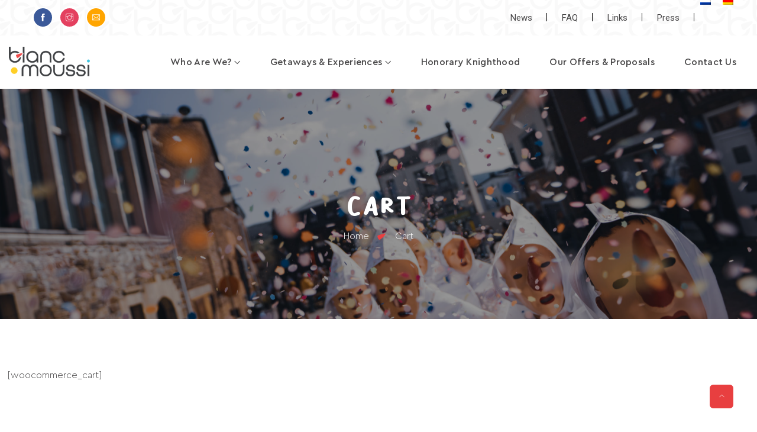

--- FILE ---
content_type: text/html; charset=UTF-8
request_url: https://www.blanc-moussi.com/en/cart/
body_size: 28308
content:
<!DOCTYPE html>
<html lang="en-US" prefix="og: http://ogp.me/ns# fb: http://ogp.me/ns/fb#" class="no-js no-svg">
<head>
<meta charset="UTF-8">
<meta name="viewport" content="width=device-width, initial-scale=1">
<link rel="profile" href="https://gmpg.org/xfn/11">
<meta name='robots' content='index, follow, max-image-preview:large, max-snippet:-1, max-video-preview:-1' />
<link rel="alternate" hreflang="en" href="https://www.blanc-moussi.com/en/cart/" />
<link rel="alternate" hreflang="nl" href="https://www.blanc-moussi.com/nl/winkelwagen/" />
<link rel="alternate" hreflang="de" href="https://www.blanc-moussi.com/de/cart/" />

	<!-- This site is optimized with the Yoast SEO plugin v21.7 - https://yoast.com/wordpress/plugins/seo/ -->
	<title>Cart - Blanc-moussi</title>
	<link rel="canonical" href="https://www.blanc-moussi.com/en/cart/" />
	<meta property="og:locale" content="en_US" />
	<meta property="og:type" content="article" />
	<meta property="og:title" content="Cart - Blanc-moussi" />
	<meta property="og:url" content="https://www.blanc-moussi.com/en/cart/" />
	<meta property="og:site_name" content="Blanc-moussi" />
	<meta property="article:modified_time" content="2022-07-04T15:01:25+00:00" />
	<meta name="twitter:card" content="summary_large_image" />
	<script type="application/ld+json" class="yoast-schema-graph">{"@context":"https://schema.org","@graph":[{"@type":"WebPage","@id":"https://www.blanc-moussi.com/en/cart/","url":"https://www.blanc-moussi.com/en/cart/","name":"Cart - Blanc-moussi","isPartOf":{"@id":"https://www.blanc-moussi.com/#website"},"datePublished":"2022-01-20T14:35:27+00:00","dateModified":"2022-07-04T15:01:25+00:00","breadcrumb":{"@id":"https://www.blanc-moussi.com/en/cart/#breadcrumb"},"inLanguage":"en-US","potentialAction":[{"@type":"ReadAction","target":["https://www.blanc-moussi.com/en/cart/"]}]},{"@type":"BreadcrumbList","@id":"https://www.blanc-moussi.com/en/cart/#breadcrumb","itemListElement":[{"@type":"ListItem","position":1,"name":"Accueil","item":"https://www.blanc-moussi.com/"},{"@type":"ListItem","position":2,"name":"Cart"}]},{"@type":"WebSite","@id":"https://www.blanc-moussi.com/#website","url":"https://www.blanc-moussi.com/","name":"Blanc-moussi","description":"","publisher":{"@id":"https://www.blanc-moussi.com/#organization"},"potentialAction":[{"@type":"SearchAction","target":{"@type":"EntryPoint","urlTemplate":"https://www.blanc-moussi.com/?s={search_term_string}"},"query-input":"required name=search_term_string"}],"inLanguage":"en-US"},{"@type":"Organization","@id":"https://www.blanc-moussi.com/#organization","name":"Blanc-moussi","url":"https://www.blanc-moussi.com/","logo":{"@type":"ImageObject","inLanguage":"en-US","@id":"https://www.blanc-moussi.com/#/schema/logo/image/","url":"https://www.blanc-moussi.com/wp-content/uploads/2022/06/logo_bm_blackcolor_v1-copie.png","contentUrl":"https://www.blanc-moussi.com/wp-content/uploads/2022/06/logo_bm_blackcolor_v1-copie.png","width":320,"height":118,"caption":"Blanc-moussi"},"image":{"@id":"https://www.blanc-moussi.com/#/schema/logo/image/"}}]}</script>
	<!-- / Yoast SEO plugin. -->


<link rel='dns-prefetch' href='//www.googletagmanager.com' />
<link rel="alternate" type="application/rss+xml" title="Blanc-moussi &raquo; Feed" href="https://www.blanc-moussi.com/en/feed/" />
<link rel="alternate" type="application/rss+xml" title="Blanc-moussi &raquo; Comments Feed" href="https://www.blanc-moussi.com/en/comments/feed/" />
<link rel="alternate" title="oEmbed (JSON)" type="application/json+oembed" href="https://www.blanc-moussi.com/en/wp-json/oembed/1.0/embed?url=https%3A%2F%2Fwww.blanc-moussi.com%2Fen%2Fcart%2F" />
<link rel="alternate" title="oEmbed (XML)" type="text/xml+oembed" href="https://www.blanc-moussi.com/en/wp-json/oembed/1.0/embed?url=https%3A%2F%2Fwww.blanc-moussi.com%2Fen%2Fcart%2F&#038;format=xml" />
<meta property="og:title" content="Cart"/>
<meta property="og:type" content="article"/>
<meta property="og:url" content="https://www.blanc-moussi.com/en/cart/"/>
<meta property="og:site_name" content="Blanc-moussi"/>
<meta property="og:description" content=""/><style id='wp-img-auto-sizes-contain-inline-css' type='text/css'>
img:is([sizes=auto i],[sizes^="auto," i]){contain-intrinsic-size:3000px 1500px}
/*# sourceURL=wp-img-auto-sizes-contain-inline-css */
</style>
<link rel='stylesheet' id='image-hover-css' href='https://www.blanc-moussi.com/wp-content/plugins/charety-core/elementor-supports/assets/css/image-hover.min.css?ver=1.0' type='text/css' media='all' />
<link rel='stylesheet' id='font-awesome-v4shim-css' href='https://www.blanc-moussi.com/wp-content/plugins/types/vendor/toolset/toolset-common/res/lib/font-awesome/css/v4-shims.css?ver=5.13.0' type='text/css' media='screen' />
<link rel='stylesheet' id='font-awesome-css' href='https://www.blanc-moussi.com/wp-content/plugins/types/vendor/toolset/toolset-common/res/lib/font-awesome/css/all.css?ver=5.13.0' type='text/css' media='screen' />
<link rel='stylesheet' id='charety-core-style-css' href='https://www.blanc-moussi.com/wp-content/plugins/charety-core/elementor-supports/assets/css/style.css?ver=1.0' type='text/css' media='all' />
<style id='wp-emoji-styles-inline-css' type='text/css'>

	img.wp-smiley, img.emoji {
		display: inline !important;
		border: none !important;
		box-shadow: none !important;
		height: 1em !important;
		width: 1em !important;
		margin: 0 0.07em !important;
		vertical-align: -0.1em !important;
		background: none !important;
		padding: 0 !important;
	}
/*# sourceURL=wp-emoji-styles-inline-css */
</style>
<link rel='stylesheet' id='wp-block-library-css' href='https://www.blanc-moussi.com/wp-includes/css/dist/block-library/style.min.css?ver=6.9' type='text/css' media='all' />
<style id='wp-block-button-inline-css' type='text/css'>
.wp-block-button__link{align-content:center;box-sizing:border-box;cursor:pointer;display:inline-block;height:100%;text-align:center;word-break:break-word}.wp-block-button__link.aligncenter{text-align:center}.wp-block-button__link.alignright{text-align:right}:where(.wp-block-button__link){border-radius:9999px;box-shadow:none;padding:calc(.667em + 2px) calc(1.333em + 2px);text-decoration:none}.wp-block-button[style*=text-decoration] .wp-block-button__link{text-decoration:inherit}.wp-block-buttons>.wp-block-button.has-custom-width{max-width:none}.wp-block-buttons>.wp-block-button.has-custom-width .wp-block-button__link{width:100%}.wp-block-buttons>.wp-block-button.has-custom-font-size .wp-block-button__link{font-size:inherit}.wp-block-buttons>.wp-block-button.wp-block-button__width-25{width:calc(25% - var(--wp--style--block-gap, .5em)*.75)}.wp-block-buttons>.wp-block-button.wp-block-button__width-50{width:calc(50% - var(--wp--style--block-gap, .5em)*.5)}.wp-block-buttons>.wp-block-button.wp-block-button__width-75{width:calc(75% - var(--wp--style--block-gap, .5em)*.25)}.wp-block-buttons>.wp-block-button.wp-block-button__width-100{flex-basis:100%;width:100%}.wp-block-buttons.is-vertical>.wp-block-button.wp-block-button__width-25{width:25%}.wp-block-buttons.is-vertical>.wp-block-button.wp-block-button__width-50{width:50%}.wp-block-buttons.is-vertical>.wp-block-button.wp-block-button__width-75{width:75%}.wp-block-button.is-style-squared,.wp-block-button__link.wp-block-button.is-style-squared{border-radius:0}.wp-block-button.no-border-radius,.wp-block-button__link.no-border-radius{border-radius:0!important}:root :where(.wp-block-button .wp-block-button__link.is-style-outline),:root :where(.wp-block-button.is-style-outline>.wp-block-button__link){border:2px solid;padding:.667em 1.333em}:root :where(.wp-block-button .wp-block-button__link.is-style-outline:not(.has-text-color)),:root :where(.wp-block-button.is-style-outline>.wp-block-button__link:not(.has-text-color)){color:currentColor}:root :where(.wp-block-button .wp-block-button__link.is-style-outline:not(.has-background)),:root :where(.wp-block-button.is-style-outline>.wp-block-button__link:not(.has-background)){background-color:initial;background-image:none}
/*# sourceURL=https://www.blanc-moussi.com/wp-includes/blocks/button/style.min.css */
</style>
<style id='wp-block-gallery-inline-css' type='text/css'>
.blocks-gallery-grid:not(.has-nested-images),.wp-block-gallery:not(.has-nested-images){display:flex;flex-wrap:wrap;list-style-type:none;margin:0;padding:0}.blocks-gallery-grid:not(.has-nested-images) .blocks-gallery-image,.blocks-gallery-grid:not(.has-nested-images) .blocks-gallery-item,.wp-block-gallery:not(.has-nested-images) .blocks-gallery-image,.wp-block-gallery:not(.has-nested-images) .blocks-gallery-item{display:flex;flex-direction:column;flex-grow:1;justify-content:center;margin:0 1em 1em 0;position:relative;width:calc(50% - 1em)}.blocks-gallery-grid:not(.has-nested-images) .blocks-gallery-image:nth-of-type(2n),.blocks-gallery-grid:not(.has-nested-images) .blocks-gallery-item:nth-of-type(2n),.wp-block-gallery:not(.has-nested-images) .blocks-gallery-image:nth-of-type(2n),.wp-block-gallery:not(.has-nested-images) .blocks-gallery-item:nth-of-type(2n){margin-right:0}.blocks-gallery-grid:not(.has-nested-images) .blocks-gallery-image figure,.blocks-gallery-grid:not(.has-nested-images) .blocks-gallery-item figure,.wp-block-gallery:not(.has-nested-images) .blocks-gallery-image figure,.wp-block-gallery:not(.has-nested-images) .blocks-gallery-item figure{align-items:flex-end;display:flex;height:100%;justify-content:flex-start;margin:0}.blocks-gallery-grid:not(.has-nested-images) .blocks-gallery-image img,.blocks-gallery-grid:not(.has-nested-images) .blocks-gallery-item img,.wp-block-gallery:not(.has-nested-images) .blocks-gallery-image img,.wp-block-gallery:not(.has-nested-images) .blocks-gallery-item img{display:block;height:auto;max-width:100%;width:auto}.blocks-gallery-grid:not(.has-nested-images) .blocks-gallery-image figcaption,.blocks-gallery-grid:not(.has-nested-images) .blocks-gallery-item figcaption,.wp-block-gallery:not(.has-nested-images) .blocks-gallery-image figcaption,.wp-block-gallery:not(.has-nested-images) .blocks-gallery-item figcaption{background:linear-gradient(0deg,#000000b3,#0000004d 70%,#0000);bottom:0;box-sizing:border-box;color:#fff;font-size:.8em;margin:0;max-height:100%;overflow:auto;padding:3em .77em .7em;position:absolute;text-align:center;width:100%;z-index:2}.blocks-gallery-grid:not(.has-nested-images) .blocks-gallery-image figcaption img,.blocks-gallery-grid:not(.has-nested-images) .blocks-gallery-item figcaption img,.wp-block-gallery:not(.has-nested-images) .blocks-gallery-image figcaption img,.wp-block-gallery:not(.has-nested-images) .blocks-gallery-item figcaption img{display:inline}.blocks-gallery-grid:not(.has-nested-images) figcaption,.wp-block-gallery:not(.has-nested-images) figcaption{flex-grow:1}.blocks-gallery-grid:not(.has-nested-images).is-cropped .blocks-gallery-image a,.blocks-gallery-grid:not(.has-nested-images).is-cropped .blocks-gallery-image img,.blocks-gallery-grid:not(.has-nested-images).is-cropped .blocks-gallery-item a,.blocks-gallery-grid:not(.has-nested-images).is-cropped .blocks-gallery-item img,.wp-block-gallery:not(.has-nested-images).is-cropped .blocks-gallery-image a,.wp-block-gallery:not(.has-nested-images).is-cropped .blocks-gallery-image img,.wp-block-gallery:not(.has-nested-images).is-cropped .blocks-gallery-item a,.wp-block-gallery:not(.has-nested-images).is-cropped .blocks-gallery-item img{flex:1;height:100%;object-fit:cover;width:100%}.blocks-gallery-grid:not(.has-nested-images).columns-1 .blocks-gallery-image,.blocks-gallery-grid:not(.has-nested-images).columns-1 .blocks-gallery-item,.wp-block-gallery:not(.has-nested-images).columns-1 .blocks-gallery-image,.wp-block-gallery:not(.has-nested-images).columns-1 .blocks-gallery-item{margin-right:0;width:100%}@media (min-width:600px){.blocks-gallery-grid:not(.has-nested-images).columns-3 .blocks-gallery-image,.blocks-gallery-grid:not(.has-nested-images).columns-3 .blocks-gallery-item,.wp-block-gallery:not(.has-nested-images).columns-3 .blocks-gallery-image,.wp-block-gallery:not(.has-nested-images).columns-3 .blocks-gallery-item{margin-right:1em;width:calc(33.33333% - .66667em)}.blocks-gallery-grid:not(.has-nested-images).columns-4 .blocks-gallery-image,.blocks-gallery-grid:not(.has-nested-images).columns-4 .blocks-gallery-item,.wp-block-gallery:not(.has-nested-images).columns-4 .blocks-gallery-image,.wp-block-gallery:not(.has-nested-images).columns-4 .blocks-gallery-item{margin-right:1em;width:calc(25% - .75em)}.blocks-gallery-grid:not(.has-nested-images).columns-5 .blocks-gallery-image,.blocks-gallery-grid:not(.has-nested-images).columns-5 .blocks-gallery-item,.wp-block-gallery:not(.has-nested-images).columns-5 .blocks-gallery-image,.wp-block-gallery:not(.has-nested-images).columns-5 .blocks-gallery-item{margin-right:1em;width:calc(20% - .8em)}.blocks-gallery-grid:not(.has-nested-images).columns-6 .blocks-gallery-image,.blocks-gallery-grid:not(.has-nested-images).columns-6 .blocks-gallery-item,.wp-block-gallery:not(.has-nested-images).columns-6 .blocks-gallery-image,.wp-block-gallery:not(.has-nested-images).columns-6 .blocks-gallery-item{margin-right:1em;width:calc(16.66667% - .83333em)}.blocks-gallery-grid:not(.has-nested-images).columns-7 .blocks-gallery-image,.blocks-gallery-grid:not(.has-nested-images).columns-7 .blocks-gallery-item,.wp-block-gallery:not(.has-nested-images).columns-7 .blocks-gallery-image,.wp-block-gallery:not(.has-nested-images).columns-7 .blocks-gallery-item{margin-right:1em;width:calc(14.28571% - .85714em)}.blocks-gallery-grid:not(.has-nested-images).columns-8 .blocks-gallery-image,.blocks-gallery-grid:not(.has-nested-images).columns-8 .blocks-gallery-item,.wp-block-gallery:not(.has-nested-images).columns-8 .blocks-gallery-image,.wp-block-gallery:not(.has-nested-images).columns-8 .blocks-gallery-item{margin-right:1em;width:calc(12.5% - .875em)}.blocks-gallery-grid:not(.has-nested-images).columns-1 .blocks-gallery-image:nth-of-type(1n),.blocks-gallery-grid:not(.has-nested-images).columns-1 .blocks-gallery-item:nth-of-type(1n),.blocks-gallery-grid:not(.has-nested-images).columns-2 .blocks-gallery-image:nth-of-type(2n),.blocks-gallery-grid:not(.has-nested-images).columns-2 .blocks-gallery-item:nth-of-type(2n),.blocks-gallery-grid:not(.has-nested-images).columns-3 .blocks-gallery-image:nth-of-type(3n),.blocks-gallery-grid:not(.has-nested-images).columns-3 .blocks-gallery-item:nth-of-type(3n),.blocks-gallery-grid:not(.has-nested-images).columns-4 .blocks-gallery-image:nth-of-type(4n),.blocks-gallery-grid:not(.has-nested-images).columns-4 .blocks-gallery-item:nth-of-type(4n),.blocks-gallery-grid:not(.has-nested-images).columns-5 .blocks-gallery-image:nth-of-type(5n),.blocks-gallery-grid:not(.has-nested-images).columns-5 .blocks-gallery-item:nth-of-type(5n),.blocks-gallery-grid:not(.has-nested-images).columns-6 .blocks-gallery-image:nth-of-type(6n),.blocks-gallery-grid:not(.has-nested-images).columns-6 .blocks-gallery-item:nth-of-type(6n),.blocks-gallery-grid:not(.has-nested-images).columns-7 .blocks-gallery-image:nth-of-type(7n),.blocks-gallery-grid:not(.has-nested-images).columns-7 .blocks-gallery-item:nth-of-type(7n),.blocks-gallery-grid:not(.has-nested-images).columns-8 .blocks-gallery-image:nth-of-type(8n),.blocks-gallery-grid:not(.has-nested-images).columns-8 .blocks-gallery-item:nth-of-type(8n),.wp-block-gallery:not(.has-nested-images).columns-1 .blocks-gallery-image:nth-of-type(1n),.wp-block-gallery:not(.has-nested-images).columns-1 .blocks-gallery-item:nth-of-type(1n),.wp-block-gallery:not(.has-nested-images).columns-2 .blocks-gallery-image:nth-of-type(2n),.wp-block-gallery:not(.has-nested-images).columns-2 .blocks-gallery-item:nth-of-type(2n),.wp-block-gallery:not(.has-nested-images).columns-3 .blocks-gallery-image:nth-of-type(3n),.wp-block-gallery:not(.has-nested-images).columns-3 .blocks-gallery-item:nth-of-type(3n),.wp-block-gallery:not(.has-nested-images).columns-4 .blocks-gallery-image:nth-of-type(4n),.wp-block-gallery:not(.has-nested-images).columns-4 .blocks-gallery-item:nth-of-type(4n),.wp-block-gallery:not(.has-nested-images).columns-5 .blocks-gallery-image:nth-of-type(5n),.wp-block-gallery:not(.has-nested-images).columns-5 .blocks-gallery-item:nth-of-type(5n),.wp-block-gallery:not(.has-nested-images).columns-6 .blocks-gallery-image:nth-of-type(6n),.wp-block-gallery:not(.has-nested-images).columns-6 .blocks-gallery-item:nth-of-type(6n),.wp-block-gallery:not(.has-nested-images).columns-7 .blocks-gallery-image:nth-of-type(7n),.wp-block-gallery:not(.has-nested-images).columns-7 .blocks-gallery-item:nth-of-type(7n),.wp-block-gallery:not(.has-nested-images).columns-8 .blocks-gallery-image:nth-of-type(8n),.wp-block-gallery:not(.has-nested-images).columns-8 .blocks-gallery-item:nth-of-type(8n){margin-right:0}}.blocks-gallery-grid:not(.has-nested-images) .blocks-gallery-image:last-child,.blocks-gallery-grid:not(.has-nested-images) .blocks-gallery-item:last-child,.wp-block-gallery:not(.has-nested-images) .blocks-gallery-image:last-child,.wp-block-gallery:not(.has-nested-images) .blocks-gallery-item:last-child{margin-right:0}.blocks-gallery-grid:not(.has-nested-images).alignleft,.blocks-gallery-grid:not(.has-nested-images).alignright,.wp-block-gallery:not(.has-nested-images).alignleft,.wp-block-gallery:not(.has-nested-images).alignright{max-width:420px;width:100%}.blocks-gallery-grid:not(.has-nested-images).aligncenter .blocks-gallery-item figure,.wp-block-gallery:not(.has-nested-images).aligncenter .blocks-gallery-item figure{justify-content:center}.wp-block-gallery:not(.is-cropped) .blocks-gallery-item{align-self:flex-start}figure.wp-block-gallery.has-nested-images{align-items:normal}.wp-block-gallery.has-nested-images figure.wp-block-image:not(#individual-image){margin:0;width:calc(50% - var(--wp--style--unstable-gallery-gap, 16px)/2)}.wp-block-gallery.has-nested-images figure.wp-block-image{box-sizing:border-box;display:flex;flex-direction:column;flex-grow:1;justify-content:center;max-width:100%;position:relative}.wp-block-gallery.has-nested-images figure.wp-block-image>a,.wp-block-gallery.has-nested-images figure.wp-block-image>div{flex-direction:column;flex-grow:1;margin:0}.wp-block-gallery.has-nested-images figure.wp-block-image img{display:block;height:auto;max-width:100%!important;width:auto}.wp-block-gallery.has-nested-images figure.wp-block-image figcaption,.wp-block-gallery.has-nested-images figure.wp-block-image:has(figcaption):before{bottom:0;left:0;max-height:100%;position:absolute;right:0}.wp-block-gallery.has-nested-images figure.wp-block-image:has(figcaption):before{backdrop-filter:blur(3px);content:"";height:100%;-webkit-mask-image:linear-gradient(0deg,#000 20%,#0000);mask-image:linear-gradient(0deg,#000 20%,#0000);max-height:40%;pointer-events:none}.wp-block-gallery.has-nested-images figure.wp-block-image figcaption{box-sizing:border-box;color:#fff;font-size:13px;margin:0;overflow:auto;padding:1em;text-align:center;text-shadow:0 0 1.5px #000}.wp-block-gallery.has-nested-images figure.wp-block-image figcaption::-webkit-scrollbar{height:12px;width:12px}.wp-block-gallery.has-nested-images figure.wp-block-image figcaption::-webkit-scrollbar-track{background-color:initial}.wp-block-gallery.has-nested-images figure.wp-block-image figcaption::-webkit-scrollbar-thumb{background-clip:padding-box;background-color:initial;border:3px solid #0000;border-radius:8px}.wp-block-gallery.has-nested-images figure.wp-block-image figcaption:focus-within::-webkit-scrollbar-thumb,.wp-block-gallery.has-nested-images figure.wp-block-image figcaption:focus::-webkit-scrollbar-thumb,.wp-block-gallery.has-nested-images figure.wp-block-image figcaption:hover::-webkit-scrollbar-thumb{background-color:#fffc}.wp-block-gallery.has-nested-images figure.wp-block-image figcaption{scrollbar-color:#0000 #0000;scrollbar-gutter:stable both-edges;scrollbar-width:thin}.wp-block-gallery.has-nested-images figure.wp-block-image figcaption:focus,.wp-block-gallery.has-nested-images figure.wp-block-image figcaption:focus-within,.wp-block-gallery.has-nested-images figure.wp-block-image figcaption:hover{scrollbar-color:#fffc #0000}.wp-block-gallery.has-nested-images figure.wp-block-image figcaption{will-change:transform}@media (hover:none){.wp-block-gallery.has-nested-images figure.wp-block-image figcaption{scrollbar-color:#fffc #0000}}.wp-block-gallery.has-nested-images figure.wp-block-image figcaption{background:linear-gradient(0deg,#0006,#0000)}.wp-block-gallery.has-nested-images figure.wp-block-image figcaption img{display:inline}.wp-block-gallery.has-nested-images figure.wp-block-image figcaption a{color:inherit}.wp-block-gallery.has-nested-images figure.wp-block-image.has-custom-border img{box-sizing:border-box}.wp-block-gallery.has-nested-images figure.wp-block-image.has-custom-border>a,.wp-block-gallery.has-nested-images figure.wp-block-image.has-custom-border>div,.wp-block-gallery.has-nested-images figure.wp-block-image.is-style-rounded>a,.wp-block-gallery.has-nested-images figure.wp-block-image.is-style-rounded>div{flex:1 1 auto}.wp-block-gallery.has-nested-images figure.wp-block-image.has-custom-border figcaption,.wp-block-gallery.has-nested-images figure.wp-block-image.is-style-rounded figcaption{background:none;color:inherit;flex:initial;margin:0;padding:10px 10px 9px;position:relative;text-shadow:none}.wp-block-gallery.has-nested-images figure.wp-block-image.has-custom-border:before,.wp-block-gallery.has-nested-images figure.wp-block-image.is-style-rounded:before{content:none}.wp-block-gallery.has-nested-images figcaption{flex-basis:100%;flex-grow:1;text-align:center}.wp-block-gallery.has-nested-images:not(.is-cropped) figure.wp-block-image:not(#individual-image){margin-bottom:auto;margin-top:0}.wp-block-gallery.has-nested-images.is-cropped figure.wp-block-image:not(#individual-image){align-self:inherit}.wp-block-gallery.has-nested-images.is-cropped figure.wp-block-image:not(#individual-image)>a,.wp-block-gallery.has-nested-images.is-cropped figure.wp-block-image:not(#individual-image)>div:not(.components-drop-zone){display:flex}.wp-block-gallery.has-nested-images.is-cropped figure.wp-block-image:not(#individual-image) a,.wp-block-gallery.has-nested-images.is-cropped figure.wp-block-image:not(#individual-image) img{flex:1 0 0%;height:100%;object-fit:cover;width:100%}.wp-block-gallery.has-nested-images.columns-1 figure.wp-block-image:not(#individual-image){width:100%}@media (min-width:600px){.wp-block-gallery.has-nested-images.columns-3 figure.wp-block-image:not(#individual-image){width:calc(33.33333% - var(--wp--style--unstable-gallery-gap, 16px)*.66667)}.wp-block-gallery.has-nested-images.columns-4 figure.wp-block-image:not(#individual-image){width:calc(25% - var(--wp--style--unstable-gallery-gap, 16px)*.75)}.wp-block-gallery.has-nested-images.columns-5 figure.wp-block-image:not(#individual-image){width:calc(20% - var(--wp--style--unstable-gallery-gap, 16px)*.8)}.wp-block-gallery.has-nested-images.columns-6 figure.wp-block-image:not(#individual-image){width:calc(16.66667% - var(--wp--style--unstable-gallery-gap, 16px)*.83333)}.wp-block-gallery.has-nested-images.columns-7 figure.wp-block-image:not(#individual-image){width:calc(14.28571% - var(--wp--style--unstable-gallery-gap, 16px)*.85714)}.wp-block-gallery.has-nested-images.columns-8 figure.wp-block-image:not(#individual-image){width:calc(12.5% - var(--wp--style--unstable-gallery-gap, 16px)*.875)}.wp-block-gallery.has-nested-images.columns-default figure.wp-block-image:not(#individual-image){width:calc(33.33% - var(--wp--style--unstable-gallery-gap, 16px)*.66667)}.wp-block-gallery.has-nested-images.columns-default figure.wp-block-image:not(#individual-image):first-child:nth-last-child(2),.wp-block-gallery.has-nested-images.columns-default figure.wp-block-image:not(#individual-image):first-child:nth-last-child(2)~figure.wp-block-image:not(#individual-image){width:calc(50% - var(--wp--style--unstable-gallery-gap, 16px)*.5)}.wp-block-gallery.has-nested-images.columns-default figure.wp-block-image:not(#individual-image):first-child:last-child{width:100%}}.wp-block-gallery.has-nested-images.alignleft,.wp-block-gallery.has-nested-images.alignright{max-width:420px;width:100%}.wp-block-gallery.has-nested-images.aligncenter{justify-content:center}
/*# sourceURL=https://www.blanc-moussi.com/wp-includes/blocks/gallery/style.min.css */
</style>
<style id='wp-block-gallery-theme-inline-css' type='text/css'>
.blocks-gallery-caption{color:#555;font-size:13px;text-align:center}.is-dark-theme .blocks-gallery-caption{color:#ffffffa6}
/*# sourceURL=https://www.blanc-moussi.com/wp-includes/blocks/gallery/theme.min.css */
</style>
<style id='wp-block-image-inline-css' type='text/css'>
.wp-block-image>a,.wp-block-image>figure>a{display:inline-block}.wp-block-image img{box-sizing:border-box;height:auto;max-width:100%;vertical-align:bottom}@media not (prefers-reduced-motion){.wp-block-image img.hide{visibility:hidden}.wp-block-image img.show{animation:show-content-image .4s}}.wp-block-image[style*=border-radius] img,.wp-block-image[style*=border-radius]>a{border-radius:inherit}.wp-block-image.has-custom-border img{box-sizing:border-box}.wp-block-image.aligncenter{text-align:center}.wp-block-image.alignfull>a,.wp-block-image.alignwide>a{width:100%}.wp-block-image.alignfull img,.wp-block-image.alignwide img{height:auto;width:100%}.wp-block-image .aligncenter,.wp-block-image .alignleft,.wp-block-image .alignright,.wp-block-image.aligncenter,.wp-block-image.alignleft,.wp-block-image.alignright{display:table}.wp-block-image .aligncenter>figcaption,.wp-block-image .alignleft>figcaption,.wp-block-image .alignright>figcaption,.wp-block-image.aligncenter>figcaption,.wp-block-image.alignleft>figcaption,.wp-block-image.alignright>figcaption{caption-side:bottom;display:table-caption}.wp-block-image .alignleft{float:left;margin:.5em 1em .5em 0}.wp-block-image .alignright{float:right;margin:.5em 0 .5em 1em}.wp-block-image .aligncenter{margin-left:auto;margin-right:auto}.wp-block-image :where(figcaption){margin-bottom:1em;margin-top:.5em}.wp-block-image.is-style-circle-mask img{border-radius:9999px}@supports ((-webkit-mask-image:none) or (mask-image:none)) or (-webkit-mask-image:none){.wp-block-image.is-style-circle-mask img{border-radius:0;-webkit-mask-image:url('data:image/svg+xml;utf8,<svg viewBox="0 0 100 100" xmlns="http://www.w3.org/2000/svg"><circle cx="50" cy="50" r="50"/></svg>');mask-image:url('data:image/svg+xml;utf8,<svg viewBox="0 0 100 100" xmlns="http://www.w3.org/2000/svg"><circle cx="50" cy="50" r="50"/></svg>');mask-mode:alpha;-webkit-mask-position:center;mask-position:center;-webkit-mask-repeat:no-repeat;mask-repeat:no-repeat;-webkit-mask-size:contain;mask-size:contain}}:root :where(.wp-block-image.is-style-rounded img,.wp-block-image .is-style-rounded img){border-radius:9999px}.wp-block-image figure{margin:0}.wp-lightbox-container{display:flex;flex-direction:column;position:relative}.wp-lightbox-container img{cursor:zoom-in}.wp-lightbox-container img:hover+button{opacity:1}.wp-lightbox-container button{align-items:center;backdrop-filter:blur(16px) saturate(180%);background-color:#5a5a5a40;border:none;border-radius:4px;cursor:zoom-in;display:flex;height:20px;justify-content:center;opacity:0;padding:0;position:absolute;right:16px;text-align:center;top:16px;width:20px;z-index:100}@media not (prefers-reduced-motion){.wp-lightbox-container button{transition:opacity .2s ease}}.wp-lightbox-container button:focus-visible{outline:3px auto #5a5a5a40;outline:3px auto -webkit-focus-ring-color;outline-offset:3px}.wp-lightbox-container button:hover{cursor:pointer;opacity:1}.wp-lightbox-container button:focus{opacity:1}.wp-lightbox-container button:focus,.wp-lightbox-container button:hover,.wp-lightbox-container button:not(:hover):not(:active):not(.has-background){background-color:#5a5a5a40;border:none}.wp-lightbox-overlay{box-sizing:border-box;cursor:zoom-out;height:100vh;left:0;overflow:hidden;position:fixed;top:0;visibility:hidden;width:100%;z-index:100000}.wp-lightbox-overlay .close-button{align-items:center;cursor:pointer;display:flex;justify-content:center;min-height:40px;min-width:40px;padding:0;position:absolute;right:calc(env(safe-area-inset-right) + 16px);top:calc(env(safe-area-inset-top) + 16px);z-index:5000000}.wp-lightbox-overlay .close-button:focus,.wp-lightbox-overlay .close-button:hover,.wp-lightbox-overlay .close-button:not(:hover):not(:active):not(.has-background){background:none;border:none}.wp-lightbox-overlay .lightbox-image-container{height:var(--wp--lightbox-container-height);left:50%;overflow:hidden;position:absolute;top:50%;transform:translate(-50%,-50%);transform-origin:top left;width:var(--wp--lightbox-container-width);z-index:9999999999}.wp-lightbox-overlay .wp-block-image{align-items:center;box-sizing:border-box;display:flex;height:100%;justify-content:center;margin:0;position:relative;transform-origin:0 0;width:100%;z-index:3000000}.wp-lightbox-overlay .wp-block-image img{height:var(--wp--lightbox-image-height);min-height:var(--wp--lightbox-image-height);min-width:var(--wp--lightbox-image-width);width:var(--wp--lightbox-image-width)}.wp-lightbox-overlay .wp-block-image figcaption{display:none}.wp-lightbox-overlay button{background:none;border:none}.wp-lightbox-overlay .scrim{background-color:#fff;height:100%;opacity:.9;position:absolute;width:100%;z-index:2000000}.wp-lightbox-overlay.active{visibility:visible}@media not (prefers-reduced-motion){.wp-lightbox-overlay.active{animation:turn-on-visibility .25s both}.wp-lightbox-overlay.active img{animation:turn-on-visibility .35s both}.wp-lightbox-overlay.show-closing-animation:not(.active){animation:turn-off-visibility .35s both}.wp-lightbox-overlay.show-closing-animation:not(.active) img{animation:turn-off-visibility .25s both}.wp-lightbox-overlay.zoom.active{animation:none;opacity:1;visibility:visible}.wp-lightbox-overlay.zoom.active .lightbox-image-container{animation:lightbox-zoom-in .4s}.wp-lightbox-overlay.zoom.active .lightbox-image-container img{animation:none}.wp-lightbox-overlay.zoom.active .scrim{animation:turn-on-visibility .4s forwards}.wp-lightbox-overlay.zoom.show-closing-animation:not(.active){animation:none}.wp-lightbox-overlay.zoom.show-closing-animation:not(.active) .lightbox-image-container{animation:lightbox-zoom-out .4s}.wp-lightbox-overlay.zoom.show-closing-animation:not(.active) .lightbox-image-container img{animation:none}.wp-lightbox-overlay.zoom.show-closing-animation:not(.active) .scrim{animation:turn-off-visibility .4s forwards}}@keyframes show-content-image{0%{visibility:hidden}99%{visibility:hidden}to{visibility:visible}}@keyframes turn-on-visibility{0%{opacity:0}to{opacity:1}}@keyframes turn-off-visibility{0%{opacity:1;visibility:visible}99%{opacity:0;visibility:visible}to{opacity:0;visibility:hidden}}@keyframes lightbox-zoom-in{0%{transform:translate(calc((-100vw + var(--wp--lightbox-scrollbar-width))/2 + var(--wp--lightbox-initial-left-position)),calc(-50vh + var(--wp--lightbox-initial-top-position))) scale(var(--wp--lightbox-scale))}to{transform:translate(-50%,-50%) scale(1)}}@keyframes lightbox-zoom-out{0%{transform:translate(-50%,-50%) scale(1);visibility:visible}99%{visibility:visible}to{transform:translate(calc((-100vw + var(--wp--lightbox-scrollbar-width))/2 + var(--wp--lightbox-initial-left-position)),calc(-50vh + var(--wp--lightbox-initial-top-position))) scale(var(--wp--lightbox-scale));visibility:hidden}}
/*# sourceURL=https://www.blanc-moussi.com/wp-includes/blocks/image/style.min.css */
</style>
<style id='wp-block-image-theme-inline-css' type='text/css'>
:root :where(.wp-block-image figcaption){color:#555;font-size:13px;text-align:center}.is-dark-theme :root :where(.wp-block-image figcaption){color:#ffffffa6}.wp-block-image{margin:0 0 1em}
/*# sourceURL=https://www.blanc-moussi.com/wp-includes/blocks/image/theme.min.css */
</style>
<style id='wp-block-list-inline-css' type='text/css'>
ol,ul{box-sizing:border-box}:root :where(.wp-block-list.has-background){padding:1.25em 2.375em}
/*# sourceURL=https://www.blanc-moussi.com/wp-includes/blocks/list/style.min.css */
</style>
<style id='wp-block-buttons-inline-css' type='text/css'>
.wp-block-buttons{box-sizing:border-box}.wp-block-buttons.is-vertical{flex-direction:column}.wp-block-buttons.is-vertical>.wp-block-button:last-child{margin-bottom:0}.wp-block-buttons>.wp-block-button{display:inline-block;margin:0}.wp-block-buttons.is-content-justification-left{justify-content:flex-start}.wp-block-buttons.is-content-justification-left.is-vertical{align-items:flex-start}.wp-block-buttons.is-content-justification-center{justify-content:center}.wp-block-buttons.is-content-justification-center.is-vertical{align-items:center}.wp-block-buttons.is-content-justification-right{justify-content:flex-end}.wp-block-buttons.is-content-justification-right.is-vertical{align-items:flex-end}.wp-block-buttons.is-content-justification-space-between{justify-content:space-between}.wp-block-buttons.aligncenter{text-align:center}.wp-block-buttons:not(.is-content-justification-space-between,.is-content-justification-right,.is-content-justification-left,.is-content-justification-center) .wp-block-button.aligncenter{margin-left:auto;margin-right:auto;width:100%}.wp-block-buttons[style*=text-decoration] .wp-block-button,.wp-block-buttons[style*=text-decoration] .wp-block-button__link{text-decoration:inherit}.wp-block-buttons.has-custom-font-size .wp-block-button__link{font-size:inherit}.wp-block-buttons .wp-block-button__link{width:100%}.wp-block-button.aligncenter{text-align:center}
/*# sourceURL=https://www.blanc-moussi.com/wp-includes/blocks/buttons/style.min.css */
</style>
<style id='global-styles-inline-css' type='text/css'>
:root{--wp--preset--aspect-ratio--square: 1;--wp--preset--aspect-ratio--4-3: 4/3;--wp--preset--aspect-ratio--3-4: 3/4;--wp--preset--aspect-ratio--3-2: 3/2;--wp--preset--aspect-ratio--2-3: 2/3;--wp--preset--aspect-ratio--16-9: 16/9;--wp--preset--aspect-ratio--9-16: 9/16;--wp--preset--color--black: #000000;--wp--preset--color--cyan-bluish-gray: #abb8c3;--wp--preset--color--white: #FFF;--wp--preset--color--pale-pink: #f78da7;--wp--preset--color--vivid-red: #cf2e2e;--wp--preset--color--luminous-vivid-orange: #ff6900;--wp--preset--color--luminous-vivid-amber: #fcb900;--wp--preset--color--light-green-cyan: #7bdcb5;--wp--preset--color--vivid-green-cyan: #00d084;--wp--preset--color--pale-cyan-blue: #8ed1fc;--wp--preset--color--vivid-cyan-blue: #0693e3;--wp--preset--color--vivid-purple: #9b51e0;--wp--preset--color--dark-gray: #111;--wp--preset--color--light-gray: #767676;--wp--preset--gradient--vivid-cyan-blue-to-vivid-purple: linear-gradient(135deg,rgb(6,147,227) 0%,rgb(155,81,224) 100%);--wp--preset--gradient--light-green-cyan-to-vivid-green-cyan: linear-gradient(135deg,rgb(122,220,180) 0%,rgb(0,208,130) 100%);--wp--preset--gradient--luminous-vivid-amber-to-luminous-vivid-orange: linear-gradient(135deg,rgb(252,185,0) 0%,rgb(255,105,0) 100%);--wp--preset--gradient--luminous-vivid-orange-to-vivid-red: linear-gradient(135deg,rgb(255,105,0) 0%,rgb(207,46,46) 100%);--wp--preset--gradient--very-light-gray-to-cyan-bluish-gray: linear-gradient(135deg,rgb(238,238,238) 0%,rgb(169,184,195) 100%);--wp--preset--gradient--cool-to-warm-spectrum: linear-gradient(135deg,rgb(74,234,220) 0%,rgb(151,120,209) 20%,rgb(207,42,186) 40%,rgb(238,44,130) 60%,rgb(251,105,98) 80%,rgb(254,248,76) 100%);--wp--preset--gradient--blush-light-purple: linear-gradient(135deg,rgb(255,206,236) 0%,rgb(152,150,240) 100%);--wp--preset--gradient--blush-bordeaux: linear-gradient(135deg,rgb(254,205,165) 0%,rgb(254,45,45) 50%,rgb(107,0,62) 100%);--wp--preset--gradient--luminous-dusk: linear-gradient(135deg,rgb(255,203,112) 0%,rgb(199,81,192) 50%,rgb(65,88,208) 100%);--wp--preset--gradient--pale-ocean: linear-gradient(135deg,rgb(255,245,203) 0%,rgb(182,227,212) 50%,rgb(51,167,181) 100%);--wp--preset--gradient--electric-grass: linear-gradient(135deg,rgb(202,248,128) 0%,rgb(113,206,126) 100%);--wp--preset--gradient--midnight: linear-gradient(135deg,rgb(2,3,129) 0%,rgb(40,116,252) 100%);--wp--preset--font-size--small: 13px;--wp--preset--font-size--medium: 20px;--wp--preset--font-size--large: 36px;--wp--preset--font-size--x-large: 42px;--wp--preset--spacing--20: 0.44rem;--wp--preset--spacing--30: 0.67rem;--wp--preset--spacing--40: 1rem;--wp--preset--spacing--50: 1.5rem;--wp--preset--spacing--60: 2.25rem;--wp--preset--spacing--70: 3.38rem;--wp--preset--spacing--80: 5.06rem;--wp--preset--shadow--natural: 6px 6px 9px rgba(0, 0, 0, 0.2);--wp--preset--shadow--deep: 12px 12px 50px rgba(0, 0, 0, 0.4);--wp--preset--shadow--sharp: 6px 6px 0px rgba(0, 0, 0, 0.2);--wp--preset--shadow--outlined: 6px 6px 0px -3px rgb(255, 255, 255), 6px 6px rgb(0, 0, 0);--wp--preset--shadow--crisp: 6px 6px 0px rgb(0, 0, 0);}:where(.is-layout-flex){gap: 0.5em;}:where(.is-layout-grid){gap: 0.5em;}body .is-layout-flex{display: flex;}.is-layout-flex{flex-wrap: wrap;align-items: center;}.is-layout-flex > :is(*, div){margin: 0;}body .is-layout-grid{display: grid;}.is-layout-grid > :is(*, div){margin: 0;}:where(.wp-block-columns.is-layout-flex){gap: 2em;}:where(.wp-block-columns.is-layout-grid){gap: 2em;}:where(.wp-block-post-template.is-layout-flex){gap: 1.25em;}:where(.wp-block-post-template.is-layout-grid){gap: 1.25em;}.has-black-color{color: var(--wp--preset--color--black) !important;}.has-cyan-bluish-gray-color{color: var(--wp--preset--color--cyan-bluish-gray) !important;}.has-white-color{color: var(--wp--preset--color--white) !important;}.has-pale-pink-color{color: var(--wp--preset--color--pale-pink) !important;}.has-vivid-red-color{color: var(--wp--preset--color--vivid-red) !important;}.has-luminous-vivid-orange-color{color: var(--wp--preset--color--luminous-vivid-orange) !important;}.has-luminous-vivid-amber-color{color: var(--wp--preset--color--luminous-vivid-amber) !important;}.has-light-green-cyan-color{color: var(--wp--preset--color--light-green-cyan) !important;}.has-vivid-green-cyan-color{color: var(--wp--preset--color--vivid-green-cyan) !important;}.has-pale-cyan-blue-color{color: var(--wp--preset--color--pale-cyan-blue) !important;}.has-vivid-cyan-blue-color{color: var(--wp--preset--color--vivid-cyan-blue) !important;}.has-vivid-purple-color{color: var(--wp--preset--color--vivid-purple) !important;}.has-black-background-color{background-color: var(--wp--preset--color--black) !important;}.has-cyan-bluish-gray-background-color{background-color: var(--wp--preset--color--cyan-bluish-gray) !important;}.has-white-background-color{background-color: var(--wp--preset--color--white) !important;}.has-pale-pink-background-color{background-color: var(--wp--preset--color--pale-pink) !important;}.has-vivid-red-background-color{background-color: var(--wp--preset--color--vivid-red) !important;}.has-luminous-vivid-orange-background-color{background-color: var(--wp--preset--color--luminous-vivid-orange) !important;}.has-luminous-vivid-amber-background-color{background-color: var(--wp--preset--color--luminous-vivid-amber) !important;}.has-light-green-cyan-background-color{background-color: var(--wp--preset--color--light-green-cyan) !important;}.has-vivid-green-cyan-background-color{background-color: var(--wp--preset--color--vivid-green-cyan) !important;}.has-pale-cyan-blue-background-color{background-color: var(--wp--preset--color--pale-cyan-blue) !important;}.has-vivid-cyan-blue-background-color{background-color: var(--wp--preset--color--vivid-cyan-blue) !important;}.has-vivid-purple-background-color{background-color: var(--wp--preset--color--vivid-purple) !important;}.has-black-border-color{border-color: var(--wp--preset--color--black) !important;}.has-cyan-bluish-gray-border-color{border-color: var(--wp--preset--color--cyan-bluish-gray) !important;}.has-white-border-color{border-color: var(--wp--preset--color--white) !important;}.has-pale-pink-border-color{border-color: var(--wp--preset--color--pale-pink) !important;}.has-vivid-red-border-color{border-color: var(--wp--preset--color--vivid-red) !important;}.has-luminous-vivid-orange-border-color{border-color: var(--wp--preset--color--luminous-vivid-orange) !important;}.has-luminous-vivid-amber-border-color{border-color: var(--wp--preset--color--luminous-vivid-amber) !important;}.has-light-green-cyan-border-color{border-color: var(--wp--preset--color--light-green-cyan) !important;}.has-vivid-green-cyan-border-color{border-color: var(--wp--preset--color--vivid-green-cyan) !important;}.has-pale-cyan-blue-border-color{border-color: var(--wp--preset--color--pale-cyan-blue) !important;}.has-vivid-cyan-blue-border-color{border-color: var(--wp--preset--color--vivid-cyan-blue) !important;}.has-vivid-purple-border-color{border-color: var(--wp--preset--color--vivid-purple) !important;}.has-vivid-cyan-blue-to-vivid-purple-gradient-background{background: var(--wp--preset--gradient--vivid-cyan-blue-to-vivid-purple) !important;}.has-light-green-cyan-to-vivid-green-cyan-gradient-background{background: var(--wp--preset--gradient--light-green-cyan-to-vivid-green-cyan) !important;}.has-luminous-vivid-amber-to-luminous-vivid-orange-gradient-background{background: var(--wp--preset--gradient--luminous-vivid-amber-to-luminous-vivid-orange) !important;}.has-luminous-vivid-orange-to-vivid-red-gradient-background{background: var(--wp--preset--gradient--luminous-vivid-orange-to-vivid-red) !important;}.has-very-light-gray-to-cyan-bluish-gray-gradient-background{background: var(--wp--preset--gradient--very-light-gray-to-cyan-bluish-gray) !important;}.has-cool-to-warm-spectrum-gradient-background{background: var(--wp--preset--gradient--cool-to-warm-spectrum) !important;}.has-blush-light-purple-gradient-background{background: var(--wp--preset--gradient--blush-light-purple) !important;}.has-blush-bordeaux-gradient-background{background: var(--wp--preset--gradient--blush-bordeaux) !important;}.has-luminous-dusk-gradient-background{background: var(--wp--preset--gradient--luminous-dusk) !important;}.has-pale-ocean-gradient-background{background: var(--wp--preset--gradient--pale-ocean) !important;}.has-electric-grass-gradient-background{background: var(--wp--preset--gradient--electric-grass) !important;}.has-midnight-gradient-background{background: var(--wp--preset--gradient--midnight) !important;}.has-small-font-size{font-size: var(--wp--preset--font-size--small) !important;}.has-medium-font-size{font-size: var(--wp--preset--font-size--medium) !important;}.has-large-font-size{font-size: var(--wp--preset--font-size--large) !important;}.has-x-large-font-size{font-size: var(--wp--preset--font-size--x-large) !important;}
/*# sourceURL=global-styles-inline-css */
</style>
<style id='block-style-variation-styles-inline-css' type='text/css'>
:root :where(.wp-block-button.is-style-outline--2 .wp-block-button__link){background: transparent none;border-color: currentColor;border-width: 2px;border-style: solid;color: currentColor;padding-top: 0.667em;padding-right: 1.33em;padding-bottom: 0.667em;padding-left: 1.33em;}
/*# sourceURL=block-style-variation-styles-inline-css */
</style>
<style id='core-block-supports-inline-css' type='text/css'>
.wp-block-gallery.wp-block-gallery-1{--wp--style--unstable-gallery-gap:var( --wp--style--gallery-gap-default, var( --gallery-block--gutter-size, var( --wp--style--block-gap, 0.5em ) ) );gap:var( --wp--style--gallery-gap-default, var( --gallery-block--gutter-size, var( --wp--style--block-gap, 0.5em ) ) );}
/*# sourceURL=core-block-supports-inline-css */
</style>

<style id='classic-theme-styles-inline-css' type='text/css'>
/*! This file is auto-generated */
.wp-block-button__link{color:#fff;background-color:#32373c;border-radius:9999px;box-shadow:none;text-decoration:none;padding:calc(.667em + 2px) calc(1.333em + 2px);font-size:1.125em}.wp-block-file__button{background:#32373c;color:#fff;text-decoration:none}
/*# sourceURL=/wp-includes/css/classic-themes.min.css */
</style>
<link rel='stylesheet' id='wpml-blocks-css' href='https://www.blanc-moussi.com/wp-content/plugins/sitepress-multilingual-cms/dist/css/blocks/styles.css?ver=4.6.8' type='text/css' media='all' />
<link rel='stylesheet' id='contact-form-7-css' href='https://www.blanc-moussi.com/wp-content/plugins/contact-form-7/includes/css/styles.css?ver=5.8.5' type='text/css' media='all' />
<link rel='stylesheet' id='wpml-legacy-horizontal-list-0-css' href='https://www.blanc-moussi.com/wp-content/plugins/sitepress-multilingual-cms/templates/language-switchers/legacy-list-horizontal/style.min.css?ver=1' type='text/css' media='all' />
<link rel='stylesheet' id='wpml-menu-item-0-css' href='https://www.blanc-moussi.com/wp-content/plugins/sitepress-multilingual-cms/templates/language-switchers/menu-item/style.min.css?ver=1' type='text/css' media='all' />
<link rel='stylesheet' id='bootstrap-css' href='https://www.blanc-moussi.com/wp-content/themes/charety/assets/css/bootstrap.min.css?ver=5.0' type='text/css' media='all' />
<link rel='stylesheet' id='themify-icons-css' href='https://www.blanc-moussi.com/wp-content/themes/charety/assets/css/themify-icons.css?ver=1.0' type='text/css' media='all' />
<link rel='stylesheet' id='animate-css' href='https://www.blanc-moussi.com/wp-content/themes/charety/assets/css/animate.min.css?ver=3.5.1' type='text/css' media='all' />
<link rel='stylesheet' id='elementor-frontend-css' href='https://www.blanc-moussi.com/wp-content/plugins/elementor/assets/css/frontend-lite.min.css?ver=3.18.3' type='text/css' media='all' />
<link rel='stylesheet' id='charety-style-css' href='https://www.blanc-moussi.com/wp-content/themes/charety/style.css?ver=1.0' type='text/css' media='all' />
<style id='charety-style-inline-css' type='text/css'>
@font-face{font-family:'Cera Pro Light';src:url('https://www.blanc-moussi.com/wp-content/uploads/custom-fonts/Cera%20Pro%20Light/cera-pro-light.eot');src:url('https://www.blanc-moussi.com/wp-content/uploads/custom-fonts/Cera%20Pro%20Light/cera-pro-light.eot') format('embedded-opentype'),url('https://www.blanc-moussi.com/wp-content/uploads/custom-fonts/Cera%20Pro%20Light/cera-pro-light.woff') format('woff'),url('https://www.blanc-moussi.com/wp-content/uploads/custom-fonts/Cera%20Pro%20Light/cera-pro-light.woff') format('woff'),url('https://www.blanc-moussi.com/wp-content/uploads/custom-fonts/Cera%20Pro%20Light/cera-pro-light.ttf') format('truetype'),url('https://www.blanc-moussi.com/wp-content/uploads/custom-fonts/Cera%20Pro%20Light/cera-pro-light.svg') format('svg')}body{color:#474647;font-family:'Cera Pro Light';font-weight:400italic;font-size:16px;line-height:30px}@font-face{font-family:'BaksoSapi';src:url('https://www.blanc-moussi.com/wp-content/uploads/custom-fonts/BaksoSapi/baksosapi.eot');src:url('https://www.blanc-moussi.com/wp-content/uploads/custom-fonts/BaksoSapi/baksosapi.eot') format('embedded-opentype'),url('https://www.blanc-moussi.com/wp-content/uploads/custom-fonts/BaksoSapi/baksosapi.woff') format('woff'),url('https://www.blanc-moussi.com/wp-content/uploads/custom-fonts/BaksoSapi/baksosapi.woff') format('woff'),url('https://www.blanc-moussi.com/wp-content/uploads/custom-fonts/BaksoSapi/baksosapi.ttf') format('truetype'),url('https://www.blanc-moussi.com/wp-content/uploads/custom-fonts/BaksoSapi/baksosapi.svg') format('svg')}h1{color:#474647;font-family:'BaksoSapi';font-weight:400;font-size:44px;line-height:50px}h2{color:#ffd002;font-family:'BaksoSapi';font-weight:400;font-size:36px;line-height:48px}h3{color:#474647;font-family:'BaksoSapi';font-weight:400;font-size:28px;line-height:40px}h4,blockquote,.fbox-number{color:#474647;font-family:'BaksoSapi';font-weight:700;font-size:22px;line-height:34px}@font-face{font-family:'Cera Pro Medium';src:url('https://www.blanc-moussi.com/wp-content/uploads/custom-fonts/Cera%20Pro%20Medium/cera-pro-medium.eot');src:url('https://www.blanc-moussi.com/wp-content/uploads/custom-fonts/Cera%20Pro%20Medium/cera-pro-medium.eot') format('embedded-opentype'),url('https://www.blanc-moussi.com/wp-content/uploads/custom-fonts/Cera%20Pro%20Medium/cera-pro-medium.woff') format('woff'),url('https://www.blanc-moussi.com/wp-content/uploads/custom-fonts/Cera%20Pro%20Medium/cera-pro-medium.woff') format('woff'),url('https://www.blanc-moussi.com/wp-content/uploads/custom-fonts/Cera%20Pro%20Medium/cera-pro-medium.ttf') format('truetype'),url('https://www.blanc-moussi.com/wp-content/uploads/custom-fonts/Cera%20Pro%20Medium/cera-pro-medium.svg') format('svg')}h5{color:#474647;font-family:'Cera Pro Medium';font-weight:700;font-size:18px;line-height:30px}h6{color:#474647;font-family:'Cera Pro Medium';font-weight:700;font-size:16px;line-height:28px}a{color:#252525}a:hover{color:#e83f40}a:active{color:#e83f40}.widget{color:#797979;font-family:'Cera Pro Light'}.widget .widget-title{font-family:'BaksoSapi';font-weight:400;font-size:22px;line-height:30px}.page-loader{background:url('https://www.blanc-moussi.com/wp-content/uploads/2022/06/logo_bm_bounce-e1656361062806.png') 50% 50% no-repeat rgb(249,249,249)}.container,.boxed-container,.boxed-container .site-footer.footer-fixed,.custom-container{width:1440px}body .elementor-section.elementor-section-boxed>.elementor-container{max-width:1440px}.charety-content > .charety-content-inner{}.header-inner .main-logo img{max-height:70px}.header-inner .sticky-logo img{max-height:60px}.mobile-header-inner .mobile-logo img{max-height:50px}header.charety-header{background-color:#ffffff;background-image:url(https://www.blanc-moussi.com/wp-content/uploads/2022/06/motif_01.png);background-size:cover}.topbar{color:#ffffff;font-family:Roboto;font-weight:400;font-size:15px;background:#fcfcfc;padding-left:40px}.topbar a,.mobile-topbar-wrap a{color:#474647}.topbar a:hover,.mobile-topbar-wrap a:hover{color:#ffd002}.topbar a:active,.topbar a:focus,.mobile-topbar-wrap a:focus,.mobile-topbar-wrap a:active{color:#e83f40}.mobile-topbar-wrap{color:#ffffff;font-family:Roboto;font-weight:400;font-size:15px;background:#fcfcfc}.topbar-items > li{height:60px ;line-height:60px }.header-sticky .topbar-items > li,.sticky-scroll.show-menu .topbar-items > li{height:60px ;line-height:60px }.topbar-items > li img{max-height:60px }.logobar{font-size:14px;background:#ffffff}.logobar a{color:#474647}.logobar a:hover{color:#474647}.logobar a:active,.logobar a:focus,.logobar .charety-main-menu > li.current-menu-item > a,.logobar a.active{color:#474647}.logobar-items > li{height:90px ;line-height:90px }.header-sticky .logobar-items > li,.sticky-scroll.show-menu .logobar-items > li{height:90px ;line-height:90px }.logobar-items > li img{max-height:90px }.header-sticky .logobar,.sticky-scroll.show-menu .logobar{}.header-sticky .logobar a,.sticky-scroll.show-menu .logobar a{}.header-sticky .logobar a:hover,.sticky-scroll.show-menu .logobar a:hover{}.header-sticky .logobar a:active,.sticky-scroll.show-menu .logobar a:active,.header-sticky .logobar .charety-main-menu .current-menu-item > a,.header-sticky .logobar .charety-main-menu .current-menu-ancestor > a,.sticky-scroll.show-menu .logobar .charety-main-menu .current-menu-item > a,.sticky-scroll.show-menu .logobar .charety-main-menu .current-menu-ancestor > a,.header-sticky .logobar a.active,.sticky-scroll.show-menu .logobar a.active{}	.header-sticky .logobar img.custom-logo,.sticky-scroll.show-menu .logobar img.custom-logo{max-height:90px }.navbar{color:#252525;font-family:'Cera Pro Light';font-weight:600;background:#ffffff}.navbar a{color:#474647}.navbar a:hover{color:#474647}.navbar a:active,.navbar a:focus,.navbar .charety-main-menu > .current-menu-item > a,.navbar .charety-main-menu > .current-menu-ancestor > a,.navbar a.active{color:#474647}.navbar-items > li,.navbar-items .diare-main-menu > li > a{height:90px ;line-height:90px }.header-sticky .navbar-items > li,.sticky-scroll.show-menu .navbar-items > li,.header-sticky .navbar-items .diare-main-menu > li > a,.sticky-scroll.show-menu .navbar-items .diare-main-menu > li > a{height:90px ;line-height:90px }.navbar-items > li img{max-height:90px }.header-sticky .navbar,.sticky-scroll.show-menu .navbar{color:#ffffff;background:#ffffff}.header-sticky .navbar a,.sticky-scroll.show-menu .navbar a{color:#252525}.header-sticky .navbar a:hover,.sticky-scroll.show-menu .navbar a:hover{color:#e83f40}.header-sticky .navbar a:active,.sticky-scroll.show-menu .navbar a:active,.header-sticky .navbar .charety-main-menu .current-menu-item > a,.header-sticky .navbar .charety-main-menu .current-menu-ancestor > a,.sticky-scroll.show-menu .navbar .charety-main-menu .current-menu-item > a,.sticky-scroll.show-menu .navbar .charety-main-menu .current-menu-ancestor > a,.header-sticky .navbar a.active,.sticky-scroll.show-menu .navbar a.active{color:#e83f40}.sticky-scroll.show-menu .navbar img.custom-logo{max-height:90px }.secondary-menu-area{width:350px }.secondary-menu-area{right:-350px}.secondary-menu-area.left-overlay,.secondary-menu-area.left-push{}.secondary-menu-area.right-overlay,.secondary-menu-area.right-push{right:-350px}.secondary-menu-area .secondary-menu-area-inner{}.secondary-menu-area a{}.secondary-menu-area a:hover{}.secondary-menu-area a:active{}.sticky-header-space{font-family:'Cera Pro Light'}.sticky-header-space li a{}.sticky-header-space li a:hover{}.sticky-header-space li a:active{}	.mobile-header-items > li{height:70px ;line-height:70px }.mobile-header{background:#ffffff}.mobile-header-items li a{color:#252525}.mobile-header-items li a:hover{color:#f74f22}.mobile-header-items li a:active{color:#f74f22}.header-sticky .mobile-header-items > li,.show-menu .mobile-header-items > li{height:70px;line-height:70px}.mobile-header .header-sticky,.mobile-header .show-menu{background:#ffffff}.header-sticky .mobile-header-items li a,.show-menu .mobile-header-items li a{color:#252525}.header-sticky .mobile-header-items li a:hover,.show-menu .mobile-header-items li a:hover{color:#f74f22}.header-sticky .mobile-header-items li a:hover,.show-menu .mobile-header-items li a:hover{color:#f74f22}.mobile-bar{font-family:'Cera Pro Light'}.mobile-bar li a{color:#252525}.mobile-bar li a:hover{color:#f74f22}.mobile-bar li a:active,ul > li.current-menu-item > a,ul > li.current-menu-parent > a,ul > li.current-menu-ancestor > a,.charety-mobile-menu li.menu-item a.active{color:#f74f22}ul.charety-main-menu > li > a,ul.charety-main-menu > li > .main-logo{color:#474647;font-family:'Cera Pro Medium';font-weight:400;font-size:16px;letter-spacing:0.3px;text-transform:capitalize}ul.dropdown-menu{background:#ffffff}ul.dropdown-menu > li{color:#474647;font-family:'Cera Pro Light';font-weight:700;font-size:24px;letter-spacing:0.2px;text-transform:none}ul.dropdown-menu > li a,ul.mega-child-dropdown-menu > li a,.header-sticky ul.dropdown-menu > li a,.sticky-scroll.show-menu ul.dropdown-menu > li a,.header-sticky ul.mega-child-dropdown-menu > li a,.sticky-scroll.show-menu ul.mega-child-dropdown-menu > li a{color:#474647}ul.dropdown-menu > li a:hover,ul.mega-child-dropdown-menu > li a:hover,.header-sticky ul.dropdown-menu > li a:hover,.sticky-scroll.show-menu ul.dropdown-menu > li a:hover,.header-sticky ul.mega-child-dropdown-menu > li a:hover,.sticky-scroll.show-menu ul.mega-child-dropdown-menu > li a:hover{color:#ffd002}ul.dropdown-menu > li a:active,ul.mega-child-dropdown-menu > li a:active,.header-sticky ul.dropdown-menu > li a:active,.sticky-scroll.show-menu ul.dropdown-menu > li a:active,.header-sticky ul.mega-child-dropdown-menu > li a:active,.sticky-scroll.show-menu ul.mega-child-dropdown-menu > li a:active,ul.dropdown-menu > li.current-menu-item > a,ul.dropdown-menu > li.current-menu-parent > a,ul.dropdown-menu > li.current-menu-ancestor > a,ul.mega-child-dropdown-menu > li.current-menu-item > a{color:#e83f40}.charety-single-post .page-title-wrap-inner{color:#ffffff;background-image:url(https://www.blanc-moussi.com/wp-content/uploads/2022/02/charity-pagetitle.jpg);background-repeat:no-repeat;background-position:center center;background-size:cover;padding-top:225px;padding-bottom:85px}.charety-single-post .page-title-wrap a{color:#ffffff}.charety-single-post .page-title-wrap a:hover{color:#e2e2e2}.charety-single-post .page-title-wrap a:active{color:#ffffff}.charety-single-post .page-title-wrap-inner > .page-title-overlay{background:rgba(0,21,47,0.75)}.charety-blog .page-title-wrap-inner{color:#ffffff;background-image:url(https://www.blanc-moussi.com/wp-content/uploads/2022/02/charity-pagetitle.jpg);background-repeat:no-repeat;background-position:center center;background-size:cover;padding-top:225px;padding-bottom:85px}.charety-blog .page-title-wrap a{color:#ffffff}.charety-blog .page-title-wrap a:hover{color:#e2e2e2}.charety-blog .page-title-wrap a:active{color:#ffffff}.charety-blog .page-title-wrap-inner > .page-title-overlay{background:rgba(0,21,47,0.75)}.charety-page .page-title-wrap-inner{color:#ffffff;background-image:url(https://www.blanc-moussi.com/wp-content/uploads/2022/06/Cvisuels-col220327-150636-AP103067-scaled.jpg);background-repeat:no-repeat;background-position:center center;background-size:cover;padding-top:175px;padding-bottom:125px}.charety-page .page-title-wrap a{color:#ffffff}.charety-page .page-title-wrap a:hover{color:#e2e2e2}.charety-page .page-title-wrap a:active{color:#ffffff}.charety-page .page-title-wrap-inner > .page-title-overlay{background:rgba(0,0,0,0.4)}.charety-woo .page-title-wrap-inner{color:#ffffff;background-image:url(https://www.blanc-moussi.com/wp-content/uploads/2022/02/charity-pagetitle.jpg);background-repeat:no-repeat;background-position:center center;background-size:cover;padding-top:225px;padding-bottom:85px}.charety-woo .page-title-wrap a{color:#ffffff}.charety-woo .page-title-wrap a:hover{color:#e2e2e2}.charety-woo .page-title-wrap a:active{color:#ffffff}.charety-woo .page-title-wrap-inner > .page-title-overlay{background:rgba(0,21,47,0.75)}.charety-single-product .page-title-wrap-inner{color:#ffffff;background-image:url(https://www.blanc-moussi.com/wp-content/uploads/2022/02/charity-pagetitle.jpg);background-repeat:no-repeat;background-position:center center;background-size:cover;padding-top:225px;padding-bottom:85px}.charety-single-product .page-title-wrap a{color:#ffffff}.charety-single-product .page-title-wrap a:hover{color:#e2e2e2}.charety-single-product .page-title-wrap a:active{color:#ffffff}.charety-single-product .page-title-wrap-inner > .page-title-overlay{background:rgba(0,21,47,0.75)}.single-post-template .post-format-wrap{}.single-post-template .post-quote-wrap > .blockquote,.single-post-template .post-link-inner,.single-post-template .post-format-wrap .post-audio-wrap{}.blog-template .post-format-wrap{}.blog-template .post-quote-wrap > .blockquote,.blog-template .post-link-inner,.blog-template .post-format-wrap .post-audio-wrap{}.archive-template .post-format-wrap{}.archive-template .post-quote-wrap > .blockquote,.archive-template .post-link-inner,.archive-template .post-format-wrap .post-audio-wrap{}.post-quote-wrap > .blockquote{border-left-color:#e83f40}.single-post-template .post-quote-wrap > .blockquote{background-color:rgba(0,0,0,0.7)}.blog-template .post-quote-wrap > .blockquote{background-color:rgba(0,0,0,0.7)}.archive-template .post-quote-wrap > .blockquote{background-color:rgba(0,0,0,0.7)}.single-post-template .post-link-inner{background-color:rgba(0,0,0,0.7)}.blog-template .post-link-inner{background-color:rgba(0,0,0,0.7)}.archive-template .post-link-inner{background-color:rgba(0,0,0,0.7)}.post-overlay-items{}.post-overlay-items a{}.post-overlay-items a:hover{}.post-overlay-items a:hover{}.site-footer{font-family:'Cera Pro Light';background-color:transparent;background-color:#474647;background-image:url(https://www.blanc-moussi.com/wp-content/uploads/2022/06/motif_02-02.png);background-repeat:no-repeat;background-position:center center;background-size:contain}.site-footer .widget{font-family:'Cera Pro Light'}.site-footer a{}.site-footer a:hover{color:#f74f22}.site-footer a:hover{color:#f74f22}.footer-top-wrap{color:#ffffff;background-color:#f74f22;border-bottom-width:1px;border-bottom-style:solid;border-bottom-color:#131313;padding-top:50px;padding-right:25px;padding-bottom:40px;padding-left:25px;margin-bottom:-75px}.footer-top-wrap .widget{color:#ffffff}.footer-top-wrap a{color:#ffffff}.footer-top-wrap a:hover{color:#f74f22}.footer-top-wrap a:hover{color:#f74f22}.footer-top-wrap .widget .widget-title{color:#ffffff}.footer-middle-wrap{color:#ffffff;font-family:'Cera Pro Light';background-color:transparent;background-image:url(https://www.blanc-moussi.com/wp-content/uploads/2022/06/motif_02-02.png);background-repeat:no-repeat;background-position:center top;background-size:cover;border-top-width:0;border-top-style:;border-top-color:;border-right-width:0;border-right-style:;border-right-color:;padding-top:80px;padding-bottom:80px;margin-top:0px}.footer-middle-wrap .widget{color:#ffffff;font-family:'Cera Pro Light'}.footer-middle-wrap a{color:#474647}.footer-middle-wrap a:hover{color:#f74f22}.footer-middle-wrap a:active{color:#f74f22}.footer-middle-wrap .widget .widget-title{color:#ffffff}.footer-bottom{color:#ffffff;font-family:'Cera Pro Light';background-color:transparent;background-color:#454545;background-image:url(https://www.blanc-moussi.com/wp-content/uploads/2022/06/motif_02-02.png);border-top-width:1px;border-top-style:none;border-top-color:#1e2c3c;padding-top:20px;padding-bottom:20px}.footer-bottom .widget{color:#ffffff;font-family:'Cera Pro Light'}.footer-bottom a{color:#f74f22}.footer-bottom a:hover{color:#ffffff}.footer-bottom a:active{color:#ffffff}.theme-color{color:#e83f40}.gradient-bg{background:-webkit-linear-gradient(-155deg,#e83f40 0,#474647 100%);background:linear-gradient(-155deg,#e83f40 0,#474647 100%)}.theme-color-bg{background-color:#e83f40}.theme-color-hbg:hover{background-color:#e83f40 !important}.secondary-color{color:#474647}.default-color{color:#e83f40 !important}::selection{background:#e83f40}.error-404 .page-title{text-shadow:-1px -1px 0 #e83f40,1px -1px 0 #e83f40,-1px 1px 0 #000,1px 1px 0 #000}.top-sliding-toggle.ti-minus{border-top-color:#e83f40}.owl-dot.active span{background:#e83f40;border-color:#e83f40}.owl-prev,.owl-next{background:#e83f40}.owl-nav .owl-prev:hover,.owl-nav .owl-next:hover{background:#474647}.owl-prev::before,.owl-next::before{border-color:#474647}.owl-prev:hover::before,.owl-next:hover::before{border-color:#474647}.typo-a-white a:hover{color:#e83f40}.secondary-menu-area .contact-widget-info span a:hover{color:#e83f40}.btn.btn-default.br-th{border-color:#e83f40 !important}.header-button a.btn-gd{background:-webkit-linear-gradient(-150deg,#474647 5%,#e83f40 95%) !important;background:linear-gradient(-150deg,#474647 5%,#e83f40 95%) !important}.header-button a.btn-gd:hover{background:-webkit-linear-gradient(-150deg,#e83f40 5%,#474647 95%) !important;background:linear-gradient(-150deg,#e83f40 5%,#474647 95%) !important}.charety-main-menu .dropdown-menu{border-top-color:#e83f40}.classic-navbar .charety-main-menu,.header-navbar-text-1 .h-donate-btn,.topbar-items.pull-left .nav-item:first-child .nav-item-inner,.charety-header .header-inner .charety-main-menu>li>a:before{background:#e83f40}a.secondary-space-toggle:before,.home-nature a.secondary-space-toggle:before{color:#e83f40 !important}a.secondary-space-toggle:hover:before,.home-nature .header-sticky a.secondary-space-toggle:hover:before{color:#474647}.classic-navbar .charety-main-menu:before{border-bottom-color:#e83f40}.topbar-items .header-phone span,.topbar-items .header-email span,.topbar-items .header-address span,ul.mobile-topbar-items.nav li span,.topbar-items .social-icons li a:hover i,.home-savewater .charety-header-custom-info li.charety-header-phone h6 a,ul.navbar-items.nav.pull-right .header-phone a{color:#e83f40}.charety-header.header-absolute.boxed-container .mini-cart-dropdown.dropdown,.page-header a.home-link,ul.navbar-items.nav.pull-right .header-phone a:hover{background:#e83f40}.header-button a.btn.btn-default:hover,.btn-default:hover,.btn.btn-default:hover,.charety-popup-wrapper a.btn:hover,.page-header a.home-link:hover{background:#474647}.header-inner .logobar-inner .media i{color:#e83f40}.header-inner .logobar-inner .media i:after{background:#e83f40}.dropdown:hover > .dropdown-menu{border-color:#e83f40}.navbar ul ul ul.dropdown-menu li .nav-link:focus,ul.nav ul ul.dropdown-menu li .nav-link:focus,.charety-header-custom-info li.charety-header-phone i{color:#e83f40}.navbar ul ul li.menu-btn a{color:#e83f40}.search-form .input-group input.form-control::-webkit-input-placeholder,.search-form .input-group input.form-control::-moz-placeholder,.search-form .input-group input.form-control::-ms-input-placeholder,.search-form .input-group input.form-control:-moz-placeholder{color:#e83f40 !important}input[type="submit"]{background:#e83f40}.wp-block-search .wp-block-search__button,.mobile-bar-items .search-form .input-group .btn:hover{background:#e83f40}.widget_search .search-form .input-group .btn i{color:#e83f40}.widget_search .search-form .input-group .form-control:focus,.widget_search .search-form .input-group .btn:focus,.wp-block-search .wp-block-search__input:focus{border-color:#e83f40}.btn,button,.btn.bordered:hover,.elementor-button{background:#e83f40}.default-btn a.elementor-button:hover,.btn.classic:hover,.section-title-wrapper a.btn:hover,.section-title-wrapper a.btn.inverse,.about-widget.widget-content .author-url a{background:#e83f40}.btn.link{color:#e83f40}.btn.bordered{color:#e83f40}.btn.btn-default.theme-color{background:#e83f40}.btn.btn-default.secondary-color,.about-widget.widget-content .author-url a:hover{background:#474647}.rev_slider_wrapper .btn.btn-outline:hover{background-color:#e83f40;border-color:#e83f40}.rev_slider .btn.btn-default{border-color:#e83f40 !important}.elementor-button{border-right-color:#e83f40}select:focus{border-color:#e83f40}.close:before,.close:after,.full-search-wrapper .search-form .input-group .btn:hover,.full-search-wrapper .close::before,.full-search-wrapper .close::after{background:#e83f40}.full-search-wrapper .search-form .input-group .btn{background:#e83f40}.full-search-wrapper .search-form .input-group .btn:hover{background:#474647}.nav-link:focus,.nav-link:hover{color:#e83f40}.zmm-dropdown-toggle{color:#e83f40}ul li.theme-color a{color:#e83f40 !important}.full-search-wrapper .search-form .form-control:focus{border-bottom:#e83f40 !important}.top-meta ul li a.read-more,.bottom-meta ul li a.read-more{color:#e83f40}.single-post .post-meta li i.before-icon::before{color:#e83f40}.single-post .entry-meta ul li a:hover{color:#e83f40}.single-post-template .top-meta .post-meta ul.nav>li.nav-item::before{background:#e83f40}.single-post-template .top-meta .post-meta > ul > li a:hover{color:#e83f40}.post-navigation-wrapper .nav-links.custom-post-nav>div::before,.single-post .post-meta>ul>li.nav-item .post-tags a:hover{background:#e83f40}.post-comments-wrapper p.form-submit input:hover{background-color:#474647}.single-post .author-info,.single-post-template article .article-inner> .top-meta .post-date:hover{border-color:#e83f40}.single-post-template blockquote .quote-author,.single-post-template blockquote cite,.single-post-template blockquote cite a{color:#e83f40}.single-post-template blockquote .quote-author::before,.single-post-template blockquote cite::before{background:#e83f40}.post-navigation .nav-links .nav-next a,.post-navigation .nav-links .nav-previous a{border-color:#e83f40}.post-navigation .nav-links .nav-next a:hover,.post-navigation .nav-links .nav-previous a:hover{background-color:#e83f40}.custom-post-nav .prev-nav-link a::before,.custom-post-nav .next-nav-link a::before{background-color:#474647 !important}.post-navigation-wrapper .nav-links.custom-post-nav .prev-nav-link a.prev::after,.post-navigation-wrapper .nav-links.custom-post-nav .next-nav-link a.next::after{background-color:#e83f40}.post-navigation-wrapper .nav-links.custom-post-nav>div > a:hover,.custom-post-nav .prev-nav-link > a:hover h4,.custom-post-nav .next-nav-link > a:hover h4{color:#e83f40 !important}.calendar_wrap th,tfoot td,.wp-block-calendar table th{background:#e83f40}.widget_archive li:before{color:#e83f40}.site-footer .widget_archive li:before{color:#e83f40}.widget.widget_tag_cloud a.tag-cloud-link:hover{background:#e83f40}.widget-area .widget.widget_rss .widget-title a:hover{color:#e83f40}.null-instagram-feed p a{background:#e83f40}.widget-area .widget .menu-item-object-charety-services a{background:#e83f40}.site-footer .widget .menu-item-object-charety-services.current-menu-item a:hover{color:#e83f40}.widget-area .widget .menu-item-object-charety-services.current-menu-item a,.widget-area .widget .menu-services-menu-container ul > li > a:hover,.single-charety-services #menu-services-menu li.current-menu-item a,.single-charety-services #menu-services-menu li a:hover{background:#e83f40}.widget .menu-item-object-charety-service a{border-color:#e83f40}.grid-layout .article-inner .top-meta a.read-more::before,.charety-single-post .post-comments .comment-reply-link:before,.comment-meta .comment-reply-link:before,.grid-layout .article-inner> footer.entry-footer .bottom-meta .post-author span.author-name:hover,.grid-layout .article-inner> footer.entry-footer .bottom-meta .post-date a:hover{color:#e83f40}.grid-layout .top-meta .post-author span.author-name:hover{color:#e83f40 !important}.grid-layout .article-inner> footer.entry-footer .bottom-meta .post-date i,.grid-layout .top-meta .post-meta>ul>li.nav-item .post-category a:hover{background:#474647}.grid-layout .top-meta .post-meta>ul>li.nav-item .post-category a,.grid-layout .article-inner> footer.entry-footer .bottom-meta .post-social .social-icons{background:#e83f40}.grid-layout h3.entry-title a:hover,.grid-layout .top-meta .post-meta>ul>li.nav-item .post-date a:hover,.grid-layout .article-inner> footer.entry-footer .bottom-meta .post-more .read-more,.grid-layout .article-inner> footer.entry-footer .bottom-meta li:hover .post-social:hover{color:#e83f40}.grid-layout article .article-inner .entry-meta.top-meta .post-meta ul{border-color:#e83f40}.zozo_advance_tab_post_widget .nav-tabs .nav-item.show .nav-link,.widget .nav-tabs .nav-link.active{background:#e83f40}.back-to-top > i{background:#e83f40}.entry-title a:hover{color:#e83f40}.pricing-style-1.active .pricing-table-head,.pricing-style-1.active .pricing-inner-wrapper > .pricing-table-info,.title-separator.separator-border{background-color:#e83f40}.pricing-style-2 .pricing-title::before{background-image:url(https://www.blanc-moussi.com/wp-content/themes/charety/assets/images/divider-img.png)}.pricing-style-1 ul.pricing-features-list > li::before{color:#e83f40}.section-title-wrapper.sep-light .title-wrap .section-title::before{background-image:url(https://www.blanc-moussi.com/wp-content/themes/charety/assets/images/divider-img-lt.png)}.section-title-wrapper.text-center .title-wrap .sub-title::after{background-color:#e83f40}.twitter-3 .tweet-info{border-color:#e83f40}.twitter-wrapper.twitter-dark a{color:#e83f40}.price-text{color:#e83f40}.pricing-style-1.pricing-list-active .pricing-inner-wrapper{background-color:#e83f40}.pricing-style-1 .pricing-table-info .price-text{color:#e83f40}.pricing-style-1 .pricing-table-info > .price-before{color:#474647}.pricing-style-2 .price-text p,.pricing-style-2 .pricing-table-body ul li::before{color:#e83f40}.pricing-style-3 .pricing-title::before,.pricing-style-3 .pricing-title::after,.pricing-style-3 ul.pricing-features-list li:before{background-color:#e83f40}.ct-price-table .pricing-table-wrapper .price-before > *,.pricing-style-2 .corner-ribbon.top-right{background-color:#474647}.theme-gradient-bg{background:-webkit-linear-gradient(-150deg,#474647 35%,#e83f40 65%) !important;background:linear-gradient(-150deg,#474647 35%,#e83f40 65%) !important}.compare-pricing-wrapper .pricing-table-head,.compare-features-wrap{background:#e83f40}.compare-pricing-style-3.compare-pricing-wrapper .btn:hover{background:#e83f40}.counter-wrapper.dashed-secondary-color.counter-style-1{border-color:#e83f40}.counter-wrapper.dashed-theme-color.counter-style-1{border-color:#e83f40}.counter-style-classic::after{background:#e83f40}.counter-value span.counter-suffix{color:#e83f40}.counter-wrapper.counter-style-2 .counter-value h3{background:-webkit-linear-gradient(-150deg,#474647 35%,#e83f40 65%);background:linear-gradient(-150deg,#474647 35%,#e83f40 65%);-webkit-background-clip:text;-webkit-text-fill-color:transparent}.counter-wrapper.ct-counter,.counter-style-modern:hover,.counter-style-modern:hover::after{background:-webkit-linear-gradient(-150deg,#474647 5%,#e83f40 95%);background:linear-gradient(-150deg,#474647 5%,#e83f40 95%)}.day-counter-modern .day-counter > *:after{background:rgba(232,63,64,0.1)}.day-counter-classic .day-counter > div{border-bottom-color:#e83f40}span.typing-text,.typed-cursor{color:#e83f40}.testimonial-light .client-name:hover{color:#e83f40}.testimonial-wrapper.testimonial-default .testimonial-inner > *.testimonial-info a.client-name{color:#e83f40}.testimonial-wrapper.testimonial-1 a.client-name:hover,.testimonial-wrapper.testimonial-1 .client-designation,.testimonial-wrapper.testimonial-modern .testimonial-inner .testimonial-rating i.ti-star,.testimonial-wrapper.testimonial-modern .testimonial-inner > .testimonial-info .client-designation{color:#e83f40}.testimonial-wrapper.testimonial-1 .testimonial-inner::after,.single-charety-testimonial .testimonial-info .testimonial-img:before,.testimonial-list .testimonial-list-item .testimonial-info > *.client-designation::before,.testimonial-wrapper.testimonial-default .testimonial-inner > .testimonial-thumb::before,.testimonial-wrapper.testimonial-default .testimonial-inner:before,.testimonial-wrapper.testimonial-modern .testimonial-inner > .testimonial-thumb::before{background-color:#e83f40}.charety-content .testimonial-2 .testimonial-inner:hover,.charety-content .testimonial-2 .testimonial-inner:hover .testimonial-thumb img{border-color:#e83f40}.testimonial-wrapper.testimonial-3 .testimonial-inner .testimonial-info .client-name,.testimonial-wrapper.testimonial-3 .testimonial-inner .testimonial-excerpt .testimonial-excerpt-icon i,.testimonial-wrapper.testimonial-default .testimonial-inner:before{color:#e83f40 !important}.testimonial-classic.testimonial-wrapper a.client-name,.testimonial-list .testimonial-list-item .testimonial-info a.client-name:hover{color:#e83f40}.testimonial-wrapper.testimonial-dark.testimonial-classic .testimonial-inner .testimonial-info a.client-name{color:#474647}.testimonial-list .testimonial-list-item .testimonial-excerpt::before{background-image:url(https://www.blanc-moussi.com/wp-content/themes/charety/assets/images/quote-3.png)}.testimonial-wrapper.testimonial-default .testimonial-inner:before{background-image:url(https://www.blanc-moussi.com/wp-content/themes/charety/assets/images/quote-2lt.png)}.section-title-wrapper .title-wrap .sub-title:before{background-image:url(https://www.blanc-moussi.com/wp-content/themes/charety/assets/images/sub-border.png)}.testimonial-list .testimonial-list-item .testimonial-thumb::after{border-color:#e83f40;background-color:#e83f40}.testimonial-wrapper.testimonial-modern .testimonial-name a.client-name::before{border-top-color:#e83f40}.cus-campaigns-grid .campaign-loop.campaign-grid .campaign .campaign-thumbnail-wrap a:before{background-image:url(https://www.blanc-moussi.com/wp-content/themes/charety/assets/images/img-border.png)}.footer-top-wrap.boxed-container:before{background-image:url(https://www.blanc-moussi.com/wp-content/themes/charety/assets/images/img-border2.png)}.campaign-loop.campaign-grid .campaign a:hover h3,.charitable-form-fields input:focus,.charitable-donation-amount-form .donation-amount.selected,.charitable-notice,.charitable-drag-drop-images li:hover a.remove-image,.supports-drag-drop .charitable-drag-drop-dropzone.drag-over,.charitable-donation-form .custom-donation-amount-wrapper .custom-donation-input{border-color:#e83f40}.campaign-raised .amount,.campaign-figures .amount,.donors-count,.time-left,.charitable-form-field a:not(.button),.charitable-form-fields .charitable-fieldset a:not(.button),.charitable-notice,.charitable-notice .errors a,.single-post-template article.campaign .bottom-meta .post-meta > ul > li a:hover{color:#e83f40 !important}.campaign-loop.campaign-grid li.campaign .campaign-content-wrap .campaign-donation a.donate-button,.donate-button{background:#e83f40 !important}.charitable-donation-amount-form .donation-amount.selected,.charitable-notice,.charitable-drag-drop-images li:hover a.remove-image,.supports-drag-drop .charitable-drag-drop-dropzone.drag-over{border-color:#e83f40 !important}.charitable-donation-form .custom-donation-amount-wrapper label,.campaign-progress-bar .bar,.donate-button,.charitable-donation-amount-form .donation-amount.selected,.campaign-progress-bar .bar,.donate-button,.charitable-donation-amount-form .donation-amount.selected{background:#e83f40 !important}.charitable-donation-form .donation-amounts .donation-amount.selected label{color:#e83f40 !important}.give-wrap .give-btn{background-color:#e83f40 !important}.give-progress-bar-block__stat>:first-child{color:#e83f40 !important}.events-date{border-color:#e83f40}.event-classic .event-inner .entry-title{border-left-color:#e83f40}.event-inner .event-schedule-inner .tab-content i,.event-inner .post-more > a,.event-date,.event-wrapper.event-dark .event-inner .post-title-head > a:hover,.media.event-list-item .read-more,.event-website > a{color:#e83f40}.event-info h4,.event-venue h4,.event-contact-title h4,.event-wrapper.event-modern .event-date:after,.event-wrapper.event-modern .event-date:before,.event-wrapper.event-default .event-inner .event-date,.media.event-list-item .event-date:after,.event-list-item .event-date:before,.event-classic .event-inner .event-date{background-color:#e83f40}.event-details-wrap ul li:before{background:-webkit-linear-gradient(-150deg,#474647 35%,#e83f40 65%);background:linear-gradient(-150deg,#474647 35%,#e83f40 65%)}.event-details-wrap ul li:after{border-color:#e83f40}.nav.pagination > li.nav-item.active a,.nav.pagination>li.nav-item.active span,.nav.pagination > li.nav-item span,.nav.pagination > li.nav-item:hover a,.nav.pagination > li.nav-item:active a,.nav.pagination > li.nav-item:focus a{border-color:#474647}.nav.pagination>li.nav-item a,.page-links .page-number,.post-comments .page-numbers,.page .page-links .post-page-numbers,.woocommerce nav.woocommerce-pagination ul li a.page-numbers,.woocommerce nav.woocommerce-pagination ul li a,.woocommerce nav.woocommerce-pagination ul li span{background:#e83f40;border-color:#e83f40}.charety-sticky-wrapper.text_trigger a,a.charety-sticky-trigger{background:#e83f40}.team-wrapper.team-default .team-inner .team-designation h6,.team-info .team-title h2{color:#e83f40}.team-modern .team-name a::after,span.animate-bubble-box:before{background:#e83f40;filter:drop-shadow(0 1px 2px rgba(232,63,64,0.5))}span.animate-bubble-box:after{background:#e83f40;filter:drop-shadow(0 1px 2px rgba(232,63,64,0.5))}span.animate-bubble-box{box-shadow:0 0 1px 0 rgba(232,63,64,0.1),0 0 1px 0 rgba(232,63,64,0.1) inset}.team-wrapper.team-default .team-inner .team-thumb .team-social-wrap ul li a:hover{background:#e83f40}.team-wrapper.team-classic .team-social-wrap ul.social-icons > li > a:hover i{color:#474647}.team-wrapper.team-modern .team-inner > .team-thumb{border-color:#e83f40}.team-wrapper.team-classic .team-inner .team-info-wrap .team-designation,.team-wrapper.team-modern .team-inner:hover > .team-designation h6{color:#e83f40}.team-wrapper.team-classic .team-social-wrap ul.social-icons,.team-classic .team-inner .team-info-wrap::before,.team-wrapper.team-modern .team-inner .team-designation{background:#e83f40}.single-charety-team .team-img img.wp-post-image{border-color:#e83f40}.timeline-style-2 .timeline > li > .timeline-panel{border-color:#e83f40}.timeline-sep-title{color:#e83f40}.timeline-style-2 .timeline > li > .timeline-panel:before{border-left-color:#e83f40;border-right-color:#e83f40}.timeline-style-2 .timeline > li > .timeline-panel:after{border-left-color:#e83f40;border-right-color:#e83f40}.timeline-style-3 .timeline > li > .timeline-sep-title{background:#e83f40}.cd-horizontal-timeline .filling-line,.cd-horizontal-timeline .events a.selected:before{background:#e83f40}.cd-horizontal-timeline .events a.selected::after{background-color:#e83f40;border-color:#e83f40}.cd-timeline-navigation a{background-color:#e83f40}.cd-horizontal-timeline .events a.older-event::after{border-color:#e83f40}.cd-horizontal-timeline .events-content em{color:#e83f40}.cd-horizontal-timeline .events-content,.cd-horizontal-timeline .events-content li{border-color:#e83f40}.cd-horizontal-timeline .events-content li .tl-triangle{border-bottom-color:#e83f40}.portfolio-wrapper.portfolio-style-modern .post-overlay-items a:hover,.portfolio-style-classic .post-overlay-items > .portfolio-popup-icon a,.portfolio-style-classic .post-overlay-items > .portfolio-link-icon a,.portfolio-meta-list>li a:hover,.portfolio-style-classic .portfolio-inner .post-category a{color:#e83f40 !important}.portfolio-style-modern .isotope-filter ul li.active a,.portfolio-style-modern .isotope-filter ul li:hover a,.portfolio-masonry-layout .portfolio-angle .portfolio-title h4:after{background-color:#e83f40}.portfolio-style-classic .post-overlay-items > .portfolio-popup-icon a:hover,.portfolio-style-classic .post-overlay-items > .portfolio-link-icon a:hover,.portfolio-style-modern .post-overlay-items> .portfolio-link-icon a,.portfolio-style-modern .post-overlay-items> .portfolio-popup-icon a,.portfolio-style-classic .post-overlay-items .bottom-meta .post-more a.read-more::before,.portfolio-single .custom-post-nav .prev-nav-link > a,.portfolio-single .custom-post-nav .next-nav-link > a{background-color:#e83f40}.portfolio-style-classic .post-overlay-items .bottom-meta .post-more a.read-more::before{border-color:#474647}.portfolio-style-default .portfolio-inner > *,.portfolio-style-classic .post-overlay-items > .portfolio-popup-icon a,.portfolio-style-classic .post-overlay-items > .portfolio-link-icon a,.portfolio-model-4 .portfolio-info .portfolio-meta,.portfolio-style-default .portfolio-inner > .post-category a,.portfolio-style-modern .portfolio-inner .post-overlay-items .post-category a:hover{border-color:#e83f40}.portfolio-style-default .portfolio-link-icon a:hover,.portfolio-style-default .portfolio-popup-icon a:hover,.portfolio-default .portfolio-wrap .portfolio-content-wrap,.portfolio-wrapper.portfolio-style-default .post-overlay-items .post-category a,.portfolio-style-modern .portfolio-inner .post-overlay-items .post-category a:hover,.portfolio-style-default .portfolio-inner > .post-category a:hover,.portfolio-style-modern .portfolio-inner .post-more a.read-more:hover,.portfolio-single .custom-post-nav .prev-nav-link > a:hover,.portfolio-single .custom-post-nav .next-nav-link > a:hover{background-color:#474647}.portfolio-default .portfolio-overlay .portfolio-title a:after{background-color:rgba(232,63,64,0.5)}.portfolio-style-default .portfolio-link-icon a,.portfolio-style-default .portfolio-popup-icon a,.portfolio-model-4 .portfolio-info .portfolio-meta,.portfolio-style-classic .portfolio-inner .post-overlay-items .post-more a.read-more,.portfolio-style-modern .portfolio-inner .post-more a.read-more{background-color:#e83f40}.portfolio-wrapper.portfolio-style-default .owl-prev:hover,.portfolio-wrapper.portfolio-style-default .owl-next:hover{background-color:#474647;border-color:#474647}.portfolio-style-default .portfolio-inner > .post-category a,.portfolio-classic .portfolio-wrap .portfolio-content-wrap .portfolio-read-more a,.portfolio-angle .portfolio-wrap .portfolio-content-wrap .portfolio-read-more a{color:#e83f40}.portfolio-classic .portfolio-wrap .portfolio-content-wrap .portfolio-read-more a:hover,.portfolio-angle .portfolio-wrap .portfolio-content-wrap .portfolio-read-more a:hover,.portfolio-single.portfolio-model-2 .portfolio-meta-title-wrap > h6 i{background-color:#e83f40}.portfolio-single.portfolio-model-2 .portfolio-meta-list>li .social-icons a:hover{background-color:#e83f40;border-color:#e83f40}.portfolio-model-4 .portfolio-info .portfolio-meta .portfolio-meta-list > li ul.portfolio-categories a:hover{color:#e83f40}.single-charety-portfolio .portfolio-title h3::after,.single-charety-portfolio .portfolio-related-slider h4::after,.portfolio-related-slider .related-title{background-color:#e83f40}.portfolio-creative .portfolio-wrap:hover .portfolio-content-wrap{background-color:#e83f40}span.portfolio-meta-icon{color:#e83f40}.portfolio-filter.filter-1 ul > li.active > a,.portfolio-filter.filter-1 ul > li > a:hover{background-color:#e83f40}.portfolio-filter.filter-1 ul > li > a,.portfolio-filter.filter-1 ul > li > a:hover{border:solid 1px #e83f40}.portfolio-filter.filter-1 ul > li > a{border-color:#e83f40}.portfolio-filter.filter-1 a.portfolio-filter-item{color:#e83f40}.portfolio-masonry-layout .portfolio-classic .portfolio-content-wrap{background:#e83f40}.portfolio-filter.filter-2 .active a.portfolio-filter-item{color:#e83f40}.portfolio-filter.filter-2 li a:after{background-color:#e83f40}.portfolio-slide .portfolio-content-wrap{background:#e83f40}.portfolio-minimal .portfolio-overlay-wrap:before,.portfolio-minimal .portfolio-overlay-wrap:after{border-color:#e83f40}.portfolio-classic .portfolio-overlay-wrap:before{border-color:#e83f40}.portfolio-archive-title a:hover{color:#e83f40}.portfolio-filter.filter-3 a.portfolio-filter-item{color:#e83f40}.portfolio-filter.filter-3 li.active a.portfolio-filter-item{background:#e83f40}.feature-box-wrapper .feature-box-btn a.btn-link::before,.feature-box-classic .feature-box-btn a.btn-link:hover::before,.feature-box-wrapper.ct-process .feature-box-inner .fbox-number,.feature-box-wrapper.ct-process .feature-box-inner .fbox-number::before,.feature-box-classic-pro .fbox-number{background:#e83f40}.feature-box-classic .feature-box-btn a.btn-link:hover::before{background:#474647}.icon-theme-color,.feature-box-wrapper .fbox-content a:hover,.feature-box-wrapper .feature-box-btn a.btn-link,.cus-donate.typo-dark .fbox-number{color:#e83f40}.feature-box-wrapper .btn.bordered:hover,.feature-box-wrapper.ct-process::before,.feature-box-classic .feature-box-image{border-color:#e83f40}.feature-box-wrapper.feature-ser:hover .feature-box-btn .btn.link,.feature-box-wrapper.feature-ser:hover .feature-box-btn .btn.link:after{color:#e83f40}.feature-ser:hover .feature-box-btn .btn.link::after,.feature-box-wrapper.img-bf .feature-box-image::before{background:#e83f40}.feature-box-wrapper.border-hover-color:hover{border-bottom-color:#e83f40 !important}.feature-box-wrapper > .feature-box-title .section-title .title-bottom-line{background-color:#e83f40}.feature-box-btn .btn.link{color:#e83f40}.feature-box-btn .btn.link::after{color:#e83f40}.feature-box-wrapper.radius-design:hover,.feature-box-wrapper.radius-design.section-active{background-color:#e83f40 !important;border-color:#e83f40 !important}.feature-box-wrapper.radius-design .invisible-number{color:#e83f40}.feature-box-style-1 .feature-box-btn .btn.link:hover,.feature-box-style-1 .feature-box-btn .btn.link:hover::after{color:#e83f40}.feature-box-style-2:hover{background-color:#e83f40}.feature-box-style-3 .invisible-number{color:#e83f40}.feature-box-style-3::after,.bf-sh .elementor-image::before{background-color:#e83f40}.feature-box-modern{border-color:#e83f40}.feature-box-classic.lt-style .feature-box-image img{border-color:#474647}.feature-box-wrapper.ct-slash-box .feature-box-icon::before{background:-webkit-linear-gradient(-150deg,#474647 35%,#e83f40 65%);background:linear-gradient(-150deg,#474647 35%,#e83f40 65%)}.feature-box-wrapper:hover .feature-box-icon.theme-hcolor-bg{background:-webkit-linear-gradient(-150deg,#474647 35%,#e83f40 65%);background:linear-gradient(-150deg,#474647 35%,#e83f40 65%)}[class^='imghvr-shutter-out-']:before,[class*=' imghvr-shutter-out-']:before,[class^='imghvr-shutter-in-']:after,[class^='imghvr-shutter-in-']:before,[class*=' imghvr-shutter-in-']:after,[class*=' imghvr-shutter-in-']:before,[class^='imghvr-reveal-']:before,[class*=' imghvr-reveal-']:before{background-color:#e83f40}.image-grid-inner:after{background:#e83f40}.service-wrapper a.read-more.btn{color:#e83f40}.service-modern .service-inner .service-title a::before,.service-wrapper.service-modern .service-icon-img-wrap,.service-wrapper.service-modern .service-inner .post-more a:hover,.service-wrapper.service-modern .service-inner .post-more a::after,.service-wrapper.service-default .service-inner:hover a.read-more.btn,.service-wrapper.service-default .service-icon-img-wrap:nth-child(2)::before{background:#e83f40}.service-wrapper.service-default a.read-more.btn{background:#474647}.service-wrapper.service-default .service-icon-img-wrap:nth-child(2):before{box-shadow:0 3px 20px 0 rgba(232,63,64,0.47)}.service-wrapper a.read-more.btn{color:#e83f40}.service-wrapper.service-classic .service-inner:hover .service-thumb img,.service-classic .owl-carousel .owl-item.active.center .service-inner .service-thumb img,.service-wrapper.service-default .service-inner:hover a.read-more.btn{border-color:#e83f40}.service-wrapper.service-classic .service-inner:hover::before{background:rgba(232,63,64,0.2)}.active .round-tab-head{background-image:-webkit-linear-gradient(0deg,#e83f40 0,rgba(232,63,64,0.4) 100%)}.top-meta ul li i,.bottom-meta ul li i{color:#e83f40}.blog-style-3 .post-thumb{border-color:#e83f40}.blog-wrapper .blog-inner .top-meta a.read-more,article.post .bottom-meta a.read-more::before,.services-read-more .read-more::before{background:#e83f40}.blog-wrapper .blog-inner .top-meta a.read-more::after,.blog-wrapper .blog-inner .bottom-meta a.read-more::after,.services-read-more .read-more::after{background:-webkit-linear-gradient(left,#e83f40 0,rgba(237,66,102,0) 100%);background:linear-gradient(to right,#e83f40 0,rgba(237,66,102,0) 100%);background:-moz-linear-gradient(left,#e83f40 0,rgba(237,66,102,0) 100%)}.sticky-date .post-date,.charety-toggle-post-wrap .switch input:checked + .slider{background-color:#e83f40}.charety-toggle-post-wrap .switch input:focus + .slider{box-shadow:0 0 1px #e83f40}.blog-style-default .blog-inner .bottom-meta .post-date a i,.blog-style-default .blog-inner .post-overlay-items .post-category a,.blog-style-default .blog-inner .bottom-meta ul li a.read-more:hover,.blog-style-classic-pro .post-details-outer .top-meta li:hover:first-child{background:#474647}.blog-style-default .blog-inner .top-meta ul li a,.blog-style-default .blog-inner .bottom-meta .post-date a,.grid-layout .top-meta .post-author span.author-name,.blog-style-classic-pro .post-date a,.blog-style-modern .blog-inner .entry-title .post-title-head a:hover{color:#e83f40 !important}.blog-style-default .blog-inner .bottom-meta .post-date a:hover{color:#474647 !important}.blog-style-default .blog-inner .top-meta .post-date a::before,.blog-style-list .post-date a,.grid-layout h3.entry-title::before,.blog-style-classic-pro .post-details-outer .top-meta li:first-child{background:#e83f40}.blog-style-classic .post-overlay-items .post-date a,.blog-style-classic .blog-inner .top-meta li a:hover,.blog-style-classic .bottom-meta .post-more a.read-more:hover,.blog-style-classic .bottom-meta .post-more a.read-more,.blog-style-modern .blog-inner .top-meta .post-author .author-name{color:#e83f40 !important}.blog-style-classic .bottom-meta .post-more::before,.blog-style-classic .blog-inner .entry-title > *::before{border-bottom-color:#e83f40}.grid-layout .article-inner> footer.entry-footer .bottom-meta .post-more .read-more:hover{color:#474647 !important}.blog-style-modern .blog-inner .post-more a.read-more{color:#e83f40 !important}.blog-style-classic .post-overlay-items .post-more a{box-shadow:0 3px 20px 0 rgba(232,63,64,0.47)}.blog-style-classic .post-overlay-items .post-more a,.blog-style-modern .blog-inner .post-more a.read-more::before,.blog-style-modern .post-date a:hover{background:#474647}.blog-style-modern .blog-inner .post-overlay-items .post-category a,.blog-style-modern .post-date a{background:#e83f40}.blog-style-modern .blog-inner .post-thumb::before{background:rgba(71,70,71,0.5)}.contact-widget-info > p > span:before,.contact-info-wrapper .icons::before{color:#e83f40}.contact-info-wrapper.contact-info-style-2 .contact-mail a:hover{color:#e83f40}.contact-form-grey .wpcf7 input.wpcf7-submit,.contact-form-classic .wpcf7 input[type="submit"],.widget-area input.wpcf7-form-control.wpcf7-submit:hover{background:#e83f40;border-color:#e83f40}.widget-area input.wpcf7-form-control.wpcf7-submit,.contact-form-wrapper .wpcf7 input[type="submit"]{background:#e83f40}.contact-form-wrapper .wpcf7 input[type="submit"]:hover,{background:#474647}.contact-form-wrapper.cf-default select.wpcf7-form-control,.charety-popup-content .wpcf7-form-control-wrap select.wpcf7-form-control{background-image:url(https://www.blanc-moussi.com/wp-content/themes/charety/assets/images/icon-select.png)}.content-carousel-wrapper .owl-nav > *:hover{color:#e83f40}.shape-arrow .wpb_column:nth-child(2) .feature-box-wrapper,.shape-arrow .wpb_column:last-child .feature-box-wrapper{background:#e83f40}.shape-arrow .wpb_column:first-child .feature-box-wrapper::before,.shape-arrow .wpb_column:nth-child(3) .feature-box-wrapper::before{border-top-color:#e83f40;border-bottom-color:#e83f40}.shape-arrow .wpb_column .feature-box-wrapper::before,.shape-arrow .wpb_column .feature-box-wrapper::after,.shape-arrow .wpb_column:nth-child(2) .feature-box-wrapper::before,.shape-arrow .wpb_column:nth-child(2) .feature-box-wrapper::after,.shape-arrow .wpb_column:last-child .feature-box-wrapper::before,.shape-arrow .wpb_column:last-child .feature-box-wrapper::after{border-left-color:#e83f40}.wpbc_booking_form_structure .wpbc_structure_form .form-group .btn-default{background:-webkit-linear-gradient(-144deg,#474647 15%,#e83f40 85%);background:linear-gradient(-144deg,#474647 15%,#e83f40 85%)}.woocommerce p.stars a,.woocommerce-grouped-product-list-item__label a:hover{color:#e83f40}.woocommerce .product .onsale,.woocommerce div.product .woocommerce-tabs ul.tabs li.active{background-color:#e83f40}.woocommerce ul.products li.product .price,.woocommerce .product .price,.woocommerce.single .product .price,.woocommerce .product .price ins,.woocommerce.single .product .price ins,.woocommerce ul.products.owl-carousel .loop-product-wrap ins .woocommerce-Price-amount.amount,.woocommerce .summary .product_meta>span span:hover,.woocommerce .summary .product_meta>span a:hover,.woocommerce-account .woocommerce-MyAccount-navigation li.woocommerce-MyAccount-navigation-link.is-active a{color:#e83f40 !important}.woocommerce div.product .product_title,.woocommerce ul.products li.product .woocommerce-loop-product__title:hover,.loop-product-wrap .price > .woocommerce-Price-amount{color:#e83f40}.woocommerce .widget_price_filter .ui-slider .ui-slider-range{background-color:#e83f40}.dropdown-menu.cart-dropdown-menu .mini-view-cart a:hover,.charety-sticky-cart .mini-view-cart a,.dropdown-menu.wishlist-dropdown-menu .mini-view-wishlist a,.charety-sticky-wishlist .mini-view-wishlist a,.woocommerce #review_form #respond .form-submit input:hover{background:#474647}.woocommerce .button,.woocommerce #review_form #respond .form-submit input,.dropdown-menu.cart-dropdown-menu .mini-view-cart a{background:#e83f40}.woocommerce-info,.woocommerce-message{border-top-color:#e83f40}.woocommerce-info::before,.woocommerce-message::before{color:#e83f40}.form-control:focus,input.wpcf7-form-control:focus,textarea.wpcf7-form-control:focus,.woocommerce form .form-row input.input-text:focus,.woocommerce form .form-row textarea:focus,.woocommerce form .form-row .input-text:focus,.woocommerce-page form .form-row .input-text:focus,.select2-container--default.select2-container--open.select2-container--below .select2-selection--single,.woocommerce #review_form #respond input:focus,.woocommerce #review_form #respond textarea:focus{border-color:#e83f40 !important}.woo-top-meta select,.select2-container--default .select2-selection--single .select2-selection__arrow b{background-image:url(https://www.blanc-moussi.com/wp-content/themes/charety/assets/images/icon-select.png)}.woocommerce ul.products li.product .loop-product-wrap .woo-thumb-wrap .product-icons-pack > a,.woocommerce #review_form #respond .form-submit input{background-color:#e83f40}.woocommerce ul.products li.product .loop-product-wrap .woo-thumb-wrap .product-icons-pack > a:hover{background-color:#474647}.woocommerce .widget.widget_product_categories li a:hover,.woocommerce div.product form.cart .group_table td.woocommerce-grouped-product-list-item__price span.woocommerce-Price-amount.amount,.woocommerce div.product .stock{color:#e83f40}.woocommerce .widget.widget_product_categories li a::before{color:#e83f40}.widget.widget_product_tag_cloud a.tag-cloud-link:hover{background-color:#e83f40;border-color:#e83f40}.woocommerce #content input.button,.woocommerce button.button.alt,.woocommerce #respond input#submit,.woocommerce a.button,.woocommerce button.button,.woocommerce input.button,.woocommerce-page #content input.button,.woocommerce-page #respond input#submit,.woocommerce-page a.button,.woocommerce-page button.button,.woocommerce-page input.button,.woocommerce input.button.alt,.woocommerce input.button.disabled,.woocommerce input.button:disabled[disabled],.cart_totals .wc-proceed-to-checkout a.checkout-button,.woocommerce button.button:disabled,.woocommerce button.button:disabled[disabled]{background-color:#e83f40}.woocommerce #content input.button:hover,.woocommerce a.button:hover,.woocommerce button.button:hover,.woocommerce input.button:hover,.woocommerce-page #content input.button:hover,.woocommerce-page a.button:hover,.woocommerce-page button.button:hover,.woocommerce-page input.button:hover,.woocommerce input.button.alt:hover,.woocommerce input.button.disabled:hover,.woocommerce input.button:disabled[disabled]:hover,.cart_totals .wc-proceed-to-checkout a.checkout-button:hover,.woocommerce button.button.alt:hover,.woocommerce button.button:disabled:hover,.woocommerce button.button:disabled[disabled]:hover,.woocommerce #review_form #respond .form-submit input:hover{background-color:#474647}.woocommerce .product .button,.woocommerce.single .product .button,.woocommerce button.button,.woocommerce button.button.disabled,.woocommerce button.button.alt.disabled{background-color:#e83f40}.widget-area .widget.widget_recent_entries ul li a:hover,.widget-area .widget.widget_archive ul li a:hover,.widget-area .widget.widget_pages ul li a:hover,.widget-area .widget.widget_meta ul li a:hover,.widget-area .widget.widget_nav_menu ul li a:hover,.widget-area .widget.widget_recent_entries ul li a::before,.widget-area .widget.widget_archive ul li a::before,.widget-area .widget.widget_pages ul li a::before,.widget-area .widget.widget_meta ul li a::before,.widget-area .widget.widget_nav_menu ul li a::before{color:#e83f40}.widget-area .widget .widget-title:before,aside.widget-area .charety_latest_post_widget li .side-item-text a::before,aside.widget-area .charety_latest_post_widget li .side-item-text a::after,.secondary-menu-area-inner .widget .widget-title:before{background-color:#e83f40}.widget_categories ul li a:before,.widget_meta ul li a:before{color:#e83f40}.widget-area .widget_categories ul li a:hover,.widget-area .widget_archive ul li a:hover,.widget-area .widget_recent_entries ul li a:hover,.widget-area .widget-area .widget_pages li a:hover,.widget-area .widget_recent_entries ul li > .post-date,.widget .comments-wrap span{color:#e83f40}.charety_latest_post_widget li a:hover,.charety_popular_post_widget li a:hover,.widget-area section .widget-title a:hover{color:#e83f40}.anim .popup-charety-post.popup-trigger-icon:after,.anim .popup-charety-post.popup-trigger-icon:before,.anim .popup-charety-post.popup-trigger-icon,span.popup-modal-dismiss.ti-close,.contact-info-wrapper .contact-info-title:after{background-color:#e83f40}.anim.style-2 .popup-video-post.popup-trigger-icon:after,.anim.style-2 .popup-video-post.popup-trigger-icon:before,.anim.style-2 .popup-video-post.popup-trigger-icon{background-color:#474647}.anim.white-bg .popup-video-post.popup-trigger-icon{color:#e83f40}a.modal-box-trigger.modal-trigger-icon{color:#e83f40}.round-tab-wrapper,.elementor-widget-container.round-tab-wrapper:after,.elementor-widget-container.round-tab-wrapper:before{border-color:#e83f40}.charety_mailchimp_widget input.zozo-mc.btn,.charety_mailchimp_widget .mailchimp-wrapper button.zozo-mc.btn{background-color:#e83f40}.mailchimp-wrapper.mailchimp-light .input-group .input-group-btn .mc-submit-btn{background-color:#e83f40}footer .charety_mailchimp_widget .mailchimp-wrapper button.zozo-mc.btn span.ti-email{color:#e83f40}.widget .footer-info .media::before{color:#e83f40}.custom-top-footer .primary-bg,.ft-cd-th-column{background-color:#e83f40}.custom-top-footer .secondary-bg{background-color:#474647}.current_page_item a{color:#e83f40}.mptt-shortcode-wrapper ul.mptt-menu.mptt-navigation-tabs li.active a,.mptt-shortcode-wrapper ul.mptt-menu.mptt-navigation-tabs li:hover a{border-color:#e83f40}.booking_form .datepick-inline .calendar-links,.booking_form .datepick-inline td.datepick-days-cell.date2approve{background:#e83f40}ul.social-icons.social-hbg-theme > li a:hover{background:#e83f40}.woo-icon-count{background:#e83f40}footer .widget .btn.link.before-icon{color:#e83f40}footer .contact-widget-info > p > span:before,footer ul > li.current-menu-item > a,footer ul > li.current-menu-parent > a{color:#e83f40}.related-slider-content-wrap:hover .related-slider-content{background:rgba(232,63,64,0.8)}.error-404-area .page-title-default .breadcrumb a:hover,.breadcrumb>a::after{color:#e83f40}@media only screen and (max-width:991px){.bg-after-991{background:#e83f40}}.bf-sh2 .elementor-image::before,.elementor-tabs .elementor-tab-title.elementor-active{background:#e83f40}.faq-style .elementor-accordion-item .elementor-tab-title.elementor-active,.faq-style .elementor-accordion-item .elementor-tab-content.elementor-active,.elementor-accordion .elementor-accordion-item .elementor-tab-title.elementor-active{border-color:#e83f40 !important}.elementor-accordion .elementor-accordion-item .elementor-tab-title:hover,.elementor-accordion .elementor-accordion-item .elementor-tab-title:focus,.elementor-accordion .elementor-accordion-item .elementor-tab-title.elementor-active{background:#e83f40 !important;border-color:#e83f40 !important}.post-comments span.author,span.hgt-tl,.h-text{color:#e83f40}.page-links > span.page-number,a span.page-number:hover,a span.page-number:active,a span.page-number:focus,span.ct-quote,.ct-ft1 a.btn::after,.page-links .post-page-numbers.current,.page-links .post-page-numbers:hover,.post-comments .page-numbers.current,.post-comments .page-numbers:hover,.page-links .post-page-numbers.current span.page-number,.page-links .post-page-numbers span.page-number:hover,.page-links .post-page-numbers span.page-number:active,.page-links .post-page-numbers span.page-number:focus{border-color:#e83f40}.btn-inverse .btn,.ct-ft1 a.btn:hover::after{background:#e83f40}.ct-ft-icon2 .feature-box-inner .feature-box-image::before{background:#e83f40}.ct-before-bg .elementor-image::before{background:-webkit-linear-gradient(-230deg,#e83f40 0,#474647 100%);background:linear-gradient(-230deg,#e83f40 0,#474647 100%)}.flip-box-inner.imghvr-fade .flip-box-btn a:hover,.flip-box-inner.imghvr-fade .flip-box-btn a::after,.ct-quote::before{color:#e83f40}.flip-box-inner.imghvr-fade .flip-back .flip-box-image::before,.ct-ft1:hover::before{background:#e83f40}.flip-box-inner.imghvr-fade .flip-back{border-color:#e83f40}.comment-text span.reply a,.ct-ft1::before{background:#e83f40}ul.social-icons.social-circled.social-bg-transparent>li a:hover,.section-title-wrapper.bf-ct-br .section-description::before{background:#e83f40}ul.social-icons.social-circled.social-bg-transparent>li a{border-color:#e83f40}.sh-triangle .elementor-image::after{border-bottom-color:#474647}.table-style1 .tablepress thead th{background:#e83f40}.ct-app .step.calendar .ui-datepicker .ui-datepicker-current-day,.ct-app .step.calendar .ui-datepicker-prev::before,.ct-app .step.calendar .ui-datepicker-next::before,.ct-app .ea-bootstrap .step.final .ea-submit.booking-button{background:#e83f40}.ct-app .step.calendar .ui-datepicker .selected-time,.ct-app .step.calendar .ui-datepicker .selected-time:hover,.ct-app .ea-bootstrap .step.final .ea-btn.ea-cancel{background:#474647}.tribe-common .tribe-common-c-btn,.tribe-common a.tribe-common-c-btn,.tribe-events .tribe-events-c-top-bar__nav-list-item .tribe-events-c-top-bar__nav-link--prev::before,.tribe-events .tribe-events-c-top-bar__nav-list-item .tribe-events-c-top-bar__nav-link--next::before,.tribe-common--breakpoint-medium .tribe-events-calendar-list__event-date-tag-daynum{background:#e83f40}.tribe-common .tribe-common-c-btn-border:hover,.tribe-common a.tribe-common-c-btn-border:hover,.tribe-events .tribe-events-c-ical__link:active,.tribe-events .tribe-events-c-ical__link:focus,.tribe-events .tribe-events-c-ical__link:hover,.ct-ft1:hover{background:#474647;border-color:#474647}.tribe-events-c-ical a.tribe-events-c-ical__link{border-color:#e83f40}.tribe-common .tribe-common-anchor-thin-alt{border-bottom-color:#e83f40}.tribe-common .tribe-common-anchor-thin-alt:active,.tribe-common .tribe-common-anchor-thin-alt:focus,.tribe-common .tribe-common-anchor-thin-alt:hover{border-bottom-color:#e83f40;color:#e83f40}.tribe-events .tribe-events-calendar-list__event-date-tag-datetime .tribe-common-h4--min-medium,.tribe-common--breakpoint-medium.tribe-events .tribe-events-calendar-list__event-cost,.single-tribe_events .tribe-events-single .tribe-events-schedule .tribe-events-cost,.tribe-events-c-ical a.tribe-events-c-ical__link,.tribe-events-calendar-month__calendar-event-tooltip-cost span{color:#e83f40}.tribe-events .tribe-events-calendar-month__day--current .tribe-events-calendar-month__day-date,.tribe-events .tribe-events-calendar-month__day--current .tribe-events-calendar-month__day-date-link{color:#474647}.tribe-events .tribe-events-calendar-list__event-date-tag-weekday,.single-tribe_events .tribe-events-cal-links a.tribe-events-button{background-color:#474647 !important}.ct-ft-style .feature-box-wrapper:hover .feature-box-icon span,.sh-bf .elementor-image::before{background-color:#474647 !important}.feature-box-wrapper.ct-ft-style-2::before,.ft-opp .feature-box-classic::before{background-color:#e83f40}.feature-box-wrapper.ct-ft-style-2::after,.feature-box-wrapper.ct-ft-style-2 .feature-box-btn a.btn::before,.before-shape .elementor-image::before,.tribe-events-nav-pagination li a,.ft-opp .feature-box-classic::after{background-color:#474647}.feature-box-wrapper.ft-list-style::before{background:rgba(232,63,64,0.1)}.bf-br::before{border-top-color:#e83f40}.bf-jt::before{border-top-color:#474647}.charety-popup-dismiss span.ti-close,.charety-popup-content input.wpcf7-submit:hover{background-color:#e83f40}.charety-popup-content input.wpcf7-submit{border-right-color:#e83f40 !important}.charety-popup-content input.wpcf7-submit:hover{border-color:#e83f40}.charety-popup-content .charety-popup-message .popup-title{background-color:#474647}.wp-block-button__link,.wp-block-file .wp-block-file__button{background:#e83f40}.wp-block-quote[style*="text-align:right"],.wp-block-quote[style*="text-align: right"]{border-color:#e83f40}.is-style-outline,.wp-block-button.is-style-outline .wp-block-button__link,.wp-block-button__link.is-style-outline{color:#e83f40}
/*# sourceURL=charety-style-inline-css */
</style>
<link rel='stylesheet' id='srpw-style-css' href='https://www.blanc-moussi.com/wp-content/plugins/smart-recent-posts-widget/assets/css/srpw-frontend.css?ver=6.9' type='text/css' media='all' />
<script type="text/javascript" id="wpml-cookie-js-extra">
/* <![CDATA[ */
var wpml_cookies = {"wp-wpml_current_language":{"value":"en","expires":1,"path":"/"}};
var wpml_cookies = {"wp-wpml_current_language":{"value":"en","expires":1,"path":"/"}};
//# sourceURL=wpml-cookie-js-extra
/* ]]> */
</script>
<script type="text/javascript" src="https://www.blanc-moussi.com/wp-content/plugins/sitepress-multilingual-cms/res/js/cookies/language-cookie.js?ver=4.6.8" id="wpml-cookie-js" defer="defer" data-wp-strategy="defer"></script>
<script type="text/javascript" src="https://www.blanc-moussi.com/wp-includes/js/jquery/jquery.min.js?ver=3.7.1" id="jquery-core-js"></script>
<script type="text/javascript" src="https://www.blanc-moussi.com/wp-includes/js/jquery/jquery-migrate.min.js?ver=3.4.1" id="jquery-migrate-js"></script>

<!-- Google Analytics snippet added by Site Kit -->
<script type="text/javascript" src="https://www.googletagmanager.com/gtag/js?id=UA-38354676-1" id="google_gtagjs-js" async></script>
<script type="text/javascript" id="google_gtagjs-js-after">
/* <![CDATA[ */
window.dataLayer = window.dataLayer || [];function gtag(){dataLayer.push(arguments);}
gtag('set', 'linker', {"domains":["www.blanc-moussi.com"]} );
gtag("js", new Date());
gtag("set", "developer_id.dZTNiMT", true);
gtag("config", "UA-38354676-1", {"anonymize_ip":true});
gtag("config", "G-1RFS037TQF");
//# sourceURL=google_gtagjs-js-after
/* ]]> */
</script>

<!-- End Google Analytics snippet added by Site Kit -->
<link rel="https://api.w.org/" href="https://www.blanc-moussi.com/en/wp-json/" /><link rel="alternate" title="JSON" type="application/json" href="https://www.blanc-moussi.com/en/wp-json/wp/v2/pages/25935" /><link rel="EditURI" type="application/rsd+xml" title="RSD" href="https://www.blanc-moussi.com/xmlrpc.php?rsd" />
<meta name="generator" content="WordPress 6.9" />
<link rel='shortlink' href='https://www.blanc-moussi.com/en/?p=25935' />
<meta name="generator" content="WPML ver:4.6.8 stt:37,1,4,3;" />
		<script>
			/* You can add more configuration options to webfontloader by previously defining the WebFontConfig with your options */
			if ( typeof WebFontConfig === "undefined" ) {
				WebFontConfig = new Object();
			}
			WebFontConfig['google'] = {families: ['%5C%27Cera+Pro+Light%5C%27:400italic,,600,400,700','%5C%27BaksoSapi%5C%27:400,700','%5C%27Cera+Pro+Medium%5C%27:700,400','Roboto:400&amp;subset=latin,']};
	
			(function() {
				var wf = document.createElement( 'script' );
				wf.src = 'https://ajax.googleapis.com/ajax/libs/webfont/1.5.3/webfont.js';
				wf.type = 'text/javascript';
				wf.async = 'true';
				var s = document.getElementsByTagName( 'script' )[0];
				s.parentNode.insertBefore( wf, s );
			})();
		</script>
		<meta name="generator" content="Site Kit by Google 1.116.0" /><meta name="generator" content="Elementor 3.18.3; features: e_dom_optimization, e_optimized_assets_loading, e_optimized_css_loading, additional_custom_breakpoints, block_editor_assets_optimize, e_image_loading_optimization; settings: css_print_method-external, google_font-enabled, font_display-swap">
<style type="text/css" id="custom-background-css">
body.custom-background { background-image: url("https://www.blanc-moussi.com/wp-content/uploads/2022/06/motif_02.png"); background-position: left top; background-size: auto; background-repeat: repeat; background-attachment: scroll; }
</style>
	<meta name="generator" content="Powered by Slider Revolution 6.5.24 - responsive, Mobile-Friendly Slider Plugin for WordPress with comfortable drag and drop interface." />
<link rel="icon" href="https://www.blanc-moussi.com/wp-content/uploads/2022/07/cropped-favicon_bm_black-2-32x32.png" sizes="32x32" />
<link rel="icon" href="https://www.blanc-moussi.com/wp-content/uploads/2022/07/cropped-favicon_bm_black-2-192x192.png" sizes="192x192" />
<link rel="apple-touch-icon" href="https://www.blanc-moussi.com/wp-content/uploads/2022/07/cropped-favicon_bm_black-2-180x180.png" />
<meta name="msapplication-TileImage" content="https://www.blanc-moussi.com/wp-content/uploads/2022/07/cropped-favicon_bm_black-2-270x270.png" />
<script>function setREVStartSize(e){
			//window.requestAnimationFrame(function() {
				window.RSIW = window.RSIW===undefined ? window.innerWidth : window.RSIW;
				window.RSIH = window.RSIH===undefined ? window.innerHeight : window.RSIH;
				try {
					var pw = document.getElementById(e.c).parentNode.offsetWidth,
						newh;
					pw = pw===0 || isNaN(pw) || (e.l=="fullwidth" || e.layout=="fullwidth") ? window.RSIW : pw;
					e.tabw = e.tabw===undefined ? 0 : parseInt(e.tabw);
					e.thumbw = e.thumbw===undefined ? 0 : parseInt(e.thumbw);
					e.tabh = e.tabh===undefined ? 0 : parseInt(e.tabh);
					e.thumbh = e.thumbh===undefined ? 0 : parseInt(e.thumbh);
					e.tabhide = e.tabhide===undefined ? 0 : parseInt(e.tabhide);
					e.thumbhide = e.thumbhide===undefined ? 0 : parseInt(e.thumbhide);
					e.mh = e.mh===undefined || e.mh=="" || e.mh==="auto" ? 0 : parseInt(e.mh,0);
					if(e.layout==="fullscreen" || e.l==="fullscreen")
						newh = Math.max(e.mh,window.RSIH);
					else{
						e.gw = Array.isArray(e.gw) ? e.gw : [e.gw];
						for (var i in e.rl) if (e.gw[i]===undefined || e.gw[i]===0) e.gw[i] = e.gw[i-1];
						e.gh = e.el===undefined || e.el==="" || (Array.isArray(e.el) && e.el.length==0)? e.gh : e.el;
						e.gh = Array.isArray(e.gh) ? e.gh : [e.gh];
						for (var i in e.rl) if (e.gh[i]===undefined || e.gh[i]===0) e.gh[i] = e.gh[i-1];
											
						var nl = new Array(e.rl.length),
							ix = 0,
							sl;
						e.tabw = e.tabhide>=pw ? 0 : e.tabw;
						e.thumbw = e.thumbhide>=pw ? 0 : e.thumbw;
						e.tabh = e.tabhide>=pw ? 0 : e.tabh;
						e.thumbh = e.thumbhide>=pw ? 0 : e.thumbh;
						for (var i in e.rl) nl[i] = e.rl[i]<window.RSIW ? 0 : e.rl[i];
						sl = nl[0];
						for (var i in nl) if (sl>nl[i] && nl[i]>0) { sl = nl[i]; ix=i;}
						var m = pw>(e.gw[ix]+e.tabw+e.thumbw) ? 1 : (pw-(e.tabw+e.thumbw)) / (e.gw[ix]);
						newh =  (e.gh[ix] * m) + (e.tabh + e.thumbh);
					}
					var el = document.getElementById(e.c);
					if (el!==null && el) el.style.height = newh+"px";
					el = document.getElementById(e.c+"_wrapper");
					if (el!==null && el) {
						el.style.height = newh+"px";
						el.style.display = "block";
					}
				} catch(e){
					console.log("Failure at Presize of Slider:" + e)
				}
			//});
		  };</script>
		<style type="text/css" id="wp-custom-css">
			.header-logobar-text-1 .h-donate-btn:after{
	content:"\e66f";
}

.charety-content-inner p a{
	color:#e83f40;
	text-decoration:underline;
}

.header-logobar-text-1 .h-donate-btn{
	background:#51c1e1;
}

.header-inner .logobar-inner .main-logo img{
	margin:0;
}

.main-logo {
    padding: 0px;
    margin-top: -5px;
}

.charety-header .header-inner .charety-main-menu>li>a{
	z-index:1;
	position:relative;
}

.nav-link{
	padding: 0 25px;
}

.charety-header .header-inner .charety-main-menu>li>a:before{
	width:16px;
	height:16px;
	background: #ffd002;
	bottom:0px;
	left:15px;
	z-index:-1;
}

.charety-header .header-inner .charety-main-menu>li.current-menu-item>a:before, .charety-header .header-inner .charety-main-menu li.current-menu-ancestor.menu-item-has-children.dropdown a:before {
    left:13px;
}

.charety-header .header-inner .charety-main-menu>li:first-child> a:before {
    left: -10px !important;
}

.breadcrumb>a:first-child::before{
	content:none;
}

.breadcrumb>a::after {
    content: "";
	display:inline-block;
	  width:30px;
	height:20px;
    top: -3px;
    background: url('https://www.blanc-moussi.com/wp-content/themes/charety/assets/images/nez.svg');
    border-radius: 0;
    transform: rotate(0deg);
}

.topbar{
	background-color:rgba(255,255,255,.85);
	background-size:auto;
}

.widget-area .widget .widget-title:before, .secondary-menu-area-inner .widget .widget-title:before {
    content: "";
     width:40px;
	height:40px;
    top: 17px;
    position: relative;
    left: 0px;
    border-radius: 0;
    transform: translateY(0) rotate(0);
	display:inline-block;
        background: url('https://www.blanc-moussi.com/wp-content/themes/charety/assets/images/nez.svg');
	background-repeat:no-repeat;
    z-index: -1;
    opacity: 1;
}

footer .widget .widget-title::before {
    content: none;
   
}

.portfolio-style-modern .portfolio-inner .post-thumb::before {
	background: linear-gradient(180deg,#474647 0%,#474647 0%,rgba(0,0,0,0) 75%,rgba(0,0,0,0) 100%);}

.portfolio-style-modern .post-overlay-items {
    top: 0;
    bottom: inherit;
}
.portfolio-style-modern .post-overlay-items.overlay-center {
    transform: translate(-50%, 0%);
    padding: 25px 0;
}


.portfolio-wrapper.portfolio-style-modern .post-overlay-items a:hover, .portfolio-style-classic .post-overlay-items > .portfolio-popup-icon a, .portfolio-style-classic .post-overlay-items > .portfolio-link-icon a, .portfolio-meta-list>li a:hover, .portfolio-style-classic .portfolio-inner .post-category a{
	color:#ffd002 !important;
}

.topbar-items .social-icons li a:hover i{
    color: inherit;
}

footer.site-footer{
	background-size: auto;
}
.footer-middle-wrap{
	background:none;
}


@media (min-width: 992px){
	footer .col-lg-3 {
			flex: 0 0 auto;
			width: 25%;
			padding: 0 20px;
	}
}

.footer-bottom{
	/*background-color:#fff;*/
}

.wp-block-button__link {
	background:#e83f40;
	color:white !important;
font-weight:700;
	    font-family: 'Cera Pro Medium';
}

.portfolio-single .col-sm-8{
	width:100%;
}

.portfolio-single > .row > .col-sm-4{
	display:none;
}


.srpw-img img {
    margin: 0 14px 5px 0;
    float: left;
    -o-border-radius: 12px;
    -ms-border-radius: 12px;
    -webkit-border-radius: 12px;
    -moz-border-radius: 12px;
    border-radius: 12px;
    border: 2px solid #eee;
}

#primary a{
	font-weight:600;
	//text-decoration: underline;
}

#null-instagram-feed-3 .clear a,
.wp-block-button__link,
.btn.btn-default{
    background-color: #e83f40;
    border-radius: 5px;
    box-shadow: none;
    cursor: pointer;
    display: inline-block;
    font-size: 16px;
		color:white !important;
    font-weight:600;
    padding: 7px 1.333em;
    text-align: center;
    text-decoration: none;
    word-break: break-word;
    box-sizing: border-box;
	font-family: 'Cera Pro Light';
	text-transform:none;
}
.charety-events .event-inner > .row > .col-sm-8{
	width: 100%;
}

.charety-events .event-inner > .row > .col-sm-4{
	display:none;
}

.read-more:hover{
	/*background-color: #e83f40;*/
}

.editor-block-list__layout .editor-block-list__block h3{
	    font-family: Quicksand !important;
}
.topbar ul.social-icons>li>a {
    width: 35px;
    height: 35px;
    line-height: 30px;
}
.topbar ul.social-icons>li{
	border:none;
}
.topbar-items.pull-left .nav-item:first-child .nav-item-inner {
    padding: 0 0px; 
   background: none;
   margin: 0px 15px 0;
  width: auto;
   text-align: left;
}
ul.social-icons>li>a i {
    width: 40px;
    height: 40px;
    line-height: 32px;
}

.elementor-section {
    position: relative;
    padding: 80px 0;
}

.charety-content>.charety-content-inner, .search-results .charety-content>.charety-content-inner {
    padding: 80px 0;
}

.charety-header ul.dropdown-menu.mega-dropdown-menu > li > a {
    font-size: 16px;
}

.home .main-logo:before{
	content:none;
}

.home .logobar {
    background: rgba(255,255,255,0.85);
}

.wpml-ls-item a{
	padding:0 10px;
}

.wpml-ls-item:after{
	content:none !important;
}		</style>
		<div id="fb-root"></div>
<script async defer crossorigin="anonymous" src="https://connect.facebook.net/fr_FR/sdk.js#xfbml=1&version=v14.0&appId=778521019583766&autoLogAppEvents=1" nonce="yyOZLpoO"></script>
<link rel='stylesheet' id='rs-plugin-settings-css' href='https://www.blanc-moussi.com/wp-content/plugins/revslider/public/assets/css/rs6.css?ver=6.5.24' type='text/css' media='all' />
<style id='rs-plugin-settings-inline-css' type='text/css'>
#rs-demo-id {}
/*# sourceURL=rs-plugin-settings-inline-css */
</style>
</head>
<body class="wp-singular page-template-default page page-id-25935 custom-background wp-custom-logo wp-embed-responsive wp-theme-charety elementor-default elementor-kit-8">
	<div class="page-loader"></div>
		<div class="mobile-header">
			<div class="mobile-header-inner">
				<div class="sticky-outer"><div class="sticky-head">						<div class="container">
						<ul class="mobile-header-items nav pull-left">
								<li class="nav-item">
						<div class="nav-item-inner">
					<a class="mobile-bar-toggle" href="#"><i class="ti-menu"></i></a>						</div>
					</li>
							</ul>
							<ul class="mobile-header-items nav pull-center">
								<li class="nav-item">
						<div class="nav-item-inner">
					<div class="mobile-logo"><a href="https://www.blanc-moussi.com/en/" title="Blanc-moussi" ><img class="img-responsive" src="https://www.blanc-moussi.com/wp-content/uploads/2022/06/logo_bm_blackcolor_v1-copie.png" alt="Blanc-moussi" title="Blanc-moussi" /></a></div>						</div>
					</li>
							</ul>
							<ul class="mobile-header-items nav pull-right">
								<li class="nav-item">
						<div class="nav-item-inner">
					<a class="full-search-toggle" href="#"><i class="ti-search"></i></a>						</div>
					</li>
							</ul>
									</div><!-- container -->
				</div></div>			</div>
		</div>
				<div class="mobile-bar animate-from-left">
			<a class="mobile-bar-toggle close" href="#"></a>
			<div class="mobile-bar-inner">
				<div class="container">
							<ul class="mobile-bar-items nav flex-column mobile-bar-top">
										<li class="nav-item">
							<div class="nav-item-inner">
						<div class="mobile-logo"><a href="https://www.blanc-moussi.com/en/" title="Blanc-moussi" ><img class="img-responsive" src="https://www.blanc-moussi.com/wp-content/uploads/2022/06/logo_bm_blackcolor_v1-copie.png" alt="Blanc-moussi" title="Blanc-moussi" /></a></div>							</div>
						</li>
									</ul>
									<ul class="mobile-bar-items nav flex-column mobile-bar-middle">
										<li class="nav-item">
							<div class="nav-item-inner">
						<div class="charety-mobile-main-menu"></div>							</div>
						</li>
									</ul>
									<ul class="mobile-bar-items nav flex-column mobile-bar-bottom">
										<li class="nav-item">
							<div class="nav-item-inner">
						
		<form method="get" class="search-form" action="https://www.blanc-moussi.com/en/">
			<div class="input-group">
				<input type="text" class="form-control" name="s" value="" placeholder="Search for...">
				<span class="input-group-btn">
					<button class="btn btn-secondary" type="submit"><i class="ti-arrow-right"></i></button>
				</span>
			</div>
		</form>							</div>
						</li>
									</ul>
								</div><!-- container -->
			</div>
		</div>
						<div class="secondary-menu-area right-push" data-pos="right">
					<span class="close secondary-space-toggle" title="Close"></span>
					<div class="secondary-menu-area-inner">
						<section id="zozo_about_widget-4" class="widget zozo_about_widget"><h3 class="widget-title">Become A Donation</h3>			
			<div class="about-widget widget-content">
			
						<img src="https://elementor.zozothemes.com/charety/wp-content/uploads/sites/48/2019/11/event9-1.jpg" alt="Become A Donation" class="img-fluid mx-auto d-block" />
						
						<div class="about-description">Lorem Ipsum is simply dummy text of the printing and typesetting industry.</div>
				  
			
			 
			
						<div class="author-url"><a href="https://elementor.zozothemes.com/charety/contact-us/"> GET IN TOUCH</a></div>
				
			
			</div>
			
		</section><section id="block-15" class="widget widget_block widget_media_gallery">
<figure class="wp-block-gallery has-nested-images columns-default is-cropped wp-block-gallery-1 is-layout-flex wp-block-gallery-is-layout-flex">
<figure class="wp-block-image size-large"><img decoding="async" data-id="17207" src="https://elementor.zozothemes.com/charety/wp-content/uploads/sites/48/2020/01/gallery-9-1.jpg" alt="" class="wp-image-17207"/></figure>



<figure class="wp-block-image size-large"><img fetchpriority="high" decoding="async" width="1170" height="780" data-id="17206" src="https://elementor.zozothemes.com/charety/wp-content/uploads/sites/48/2020/01/gallery-8-1.jpg" alt="" class="wp-image-17206"/></figure>



<figure class="wp-block-image size-large"><img decoding="async" width="1170" height="780" data-id="17205" src="https://elementor.zozothemes.com/charety/wp-content/uploads/sites/48/2020/01/gallery-7-1.jpg" alt="" class="wp-image-17205"/></figure>



<figure class="wp-block-image size-large"><img decoding="async" width="1170" height="780" data-id="17205" src="https://elementor.zozothemes.com/charety/wp-content/uploads/sites/48/2020/01/gallery-7-1.jpg" alt="" class="wp-image-17205"/></figure>



<figure class="wp-block-image size-large"><img decoding="async" width="1170" height="780" data-id="17201" src="https://elementor.zozothemes.com/charety/wp-content/uploads/sites/48/2020/01/gallery-3-1.jpg" alt="" class="wp-image-17201"/></figure>



<figure class="wp-block-image size-large"><img loading="lazy" decoding="async" width="1170" height="780" data-id="17200" src="https://elementor.zozothemes.com/charety/wp-content/uploads/sites/48/2020/01/gallery-2-1.jpg" alt="" class="wp-image-17200"/></figure>
</figure>
</section><section id="zozo_contact_info_widget-2" class="widget zozo_contact_info_widget"><div class="contact-widget-wrap" data-css="&quot;&quot;"><h3 class="widget-title">Contact Info</h3>			
			<div class="contact-widget widget-content">
			
					
				
								<div class="contact-widget-info">
										<p class="contact-address"><span class="ti-map-alt"></span><span>684 West College St. Sun City, United States America, 064781.</span></p>
						
					
										<p class="contact-phone"><span class="ti-mobile"></span><span><a href="tel:(+55)654-545-1235">(+55) 654 - 545 - 1235</a></span></p>
						
					
										<p class="contact-email"><span class="ti-email"></span><span><a href="mailto:info@charety.com">info@charety.com</a></span></p>
						
				</div><!-- .contact-widget-info -->
					
				
							
			</div>
			
		</div><!-- .contact-widget-wrap --></section><section id="zozo_social_widget-5" class="widget zozo_social_widget">
		

			<ul class="nav social-icons social-widget widget-content social-rounded social-white social-h-white social-bg-own social-hbg-dark">

				<li><a href="#" target="_blank" class="social-fb"><i class="ti-facebook"></i></a></li>
				<li><a href="#" target="_blank" class="social-twitter"><i class="ti-twitter"></i></a></li>
				<li><a href="#" target="_blank" class="social-instagram"><i class="ti-instagram"></i></a></li>
				<li><a href="#" target="_blank" class="social-pinterest"><i class="ti-pinterest"></i></a></li>
				
				
				
				
				
				
				
				
			</ul>

			

			

		</section>					</div>
				</div>
			
<div id="page" class="charety-wrapper">
		<header class="charety-header">
		
					<div class="header-inner">
							<div class="topbar clearfix">
							<div class="custom-container topbar-inner">
											<ul class="topbar-items nav pull-left">
						<li class="nav-item">
					<div class="nav-item-inner">
				<ul class="nav social-icons  social-circled social-white social-h-own social-bg-own social-hbg-white"><li class="nav-item">
								<a href="https://www.facebook.com/BM.Stavelot" class="nav-link social-fb">
									<i class=" ti-facebook"></i>
								</a>
							</li><li class="nav-item">
								<a href="https://www.instagram.com/bm.stavelot/" class="nav-link social-instagram">
									<i class=" ti-instagram"></i>
								</a>
							</li><li class="nav-item">
								<a href="mailto:info@blanc-moussi.com" class="nav-link social-mailto">
									<i class=" ti-email"></i>
								</a>
							</li></ul>					</div>
				</li>
					</ul>
					<ul class="topbar-items nav pull-right">
						<li class="nav-item">
					<div class="nav-item-inner">
				<div class="menu-useful-links-anglais-container"><ul id="menu-useful-links-anglais" class="topbar-items nav"><li id="menu-item-26606" class="menu-item menu-item-type-custom menu-item-object-custom nav-item menu-item-26606"><a target="_blank" href="https://www.facebook.com/BM.Stavelot" class="nav-link">News</a></li>
<li id="menu-item-26607" class="menu-item menu-item-type-post_type menu-item-object-page nav-item menu-item-26607"><a href="https://www.blanc-moussi.com/en/faq-2/" class="nav-link">FAQ</a></li>
<li id="menu-item-26608" class="menu-item menu-item-type-post_type menu-item-object-page nav-item menu-item-26608"><a href="https://www.blanc-moussi.com/en/links/" class="nav-link">Links</a></li>
<li id="menu-item-26609" class="menu-item menu-item-type-post_type menu-item-object-page nav-item menu-item-26609"><a href="https://www.blanc-moussi.com/en/press/" class="nav-link">Press</a></li>
<li id="menu-item-wpml-ls-58-nl" class="menu-item wpml-ls-slot-58 wpml-ls-item wpml-ls-item-nl wpml-ls-menu-item wpml-ls-first-item menu-item-type-wpml_ls_menu_item menu-item-object-wpml_ls_menu_item nav-item menu-item-wpml-ls-58-nl"><a href="https://www.blanc-moussi.com/nl/winkelwagen/" class="nav-link"><img
            class="wpml-ls-flag"
            src="https://www.blanc-moussi.com/wp-content/plugins/sitepress-multilingual-cms/res/flags/nl.png"
            alt="Dutch"
            
            
    /></a></li>
<li id="menu-item-wpml-ls-58-de" class="menu-item wpml-ls-slot-58 wpml-ls-item wpml-ls-item-de wpml-ls-menu-item wpml-ls-last-item menu-item-type-wpml_ls_menu_item menu-item-object-wpml_ls_menu_item nav-item menu-item-wpml-ls-58-de"><a href="https://www.blanc-moussi.com/de/cart/" class="nav-link"><img
            class="wpml-ls-flag"
            src="https://www.blanc-moussi.com/wp-content/plugins/sitepress-multilingual-cms/res/flags/de.png"
            alt="German"
            
            
    /></a></li>
</ul></div>					</div>
				</li>
						<li class="nav-item">
					<div class="nav-item-inner">
				<div class="header-topbar-text-1"></div>					</div>
				</li>
					</ul>
									</div>
													</div>
											<nav class="navbar clearfix">
							<div class="custom-container navbar-inner">
											<ul class="navbar-items nav pull-left">
						<li class="nav-item">
					<div class="nav-item-inner">
				
			<div class="main-logo">
				<a href="https://www.blanc-moussi.com/en/" title="Blanc-moussi" ><img class="custom-logo img-responsive" src="https://www.blanc-moussi.com/wp-content/uploads/2022/06/logo_bm-2.png" alt="Blanc-moussi" title="Blanc-moussi" /></a>
			</div><div class="sticky-logo">
			<div class="main-logo">
				<a class="site-title" href="https://www.blanc-moussi.com/en/" title="Blanc-moussi" >Blanc-moussi</a>
				<span class="logo-tagline"></span>
			</div></div>					</div>
				</li>
					</ul>
					<ul class="navbar-items nav pull-right">
						<li class="nav-item">
					<div class="nav-item-inner">
				<ul id="charety-main-menu" class="nav charety-main-menu"><li id="menu-item-26621" class="menu-item menu-item-type-custom menu-item-object-custom menu-item-has-children nav-item menu-item-26621 dropdown"><a href="#" class="nav-link dropdown-toggle">Who are we?</a>
<ul role="menu" class=" dropdown-menu">
	<li id="menu-item-26622" class="menu-item menu-item-type-post_type menu-item-object-page menu-item-has-children nav-item menu-item-26622 dropdown"><a href="https://www.blanc-moussi.com/en/the-bm-in-its-folklore/" class="nav-link">The BM in its folklore</a>
	<ul role="menu" class=" dropdown-menu">
		<li id="menu-item-26623" class="menu-item menu-item-type-custom menu-item-object-custom nav-item menu-item-26623"><a href="/dev/the-bm-in-its-folklore#legend" class="nav-link">Legend and History</a></li>
		<li id="menu-item-26624" class="menu-item menu-item-type-custom menu-item-object-custom nav-item menu-item-26624"><a href="/dev/the-bm-in-its-folklore#character" class="nav-link">The character</a></li>
		<li id="menu-item-26625" class="menu-item menu-item-type-post_type menu-item-object-page nav-item menu-item-26625"><a href="https://www.blanc-moussi.com/en/the-carnival-outing/" class="nav-link">The Carnival Outing</a></li>
		<li id="menu-item-26626" class="menu-item menu-item-type-post_type menu-item-object-page nav-item menu-item-26626"><a href="https://www.blanc-moussi.com/en/the-laetare/" class="nav-link">The Laetare</a></li>

	</ul></li>
	<li id="menu-item-26627" class="menu-item menu-item-type-post_type menu-item-object-page menu-item-has-children nav-item menu-item-26627 dropdown"><a href="https://www.blanc-moussi.com/en/our-roles-activities/" class="nav-link">Our roles &amp; activities</a>
	<ul role="menu" class=" dropdown-menu">
		<li id="menu-item-26661" class="menu-item menu-item-type-post_type menu-item-object-charety-portfolio nav-item menu-item-26661"><a href="https://www.blanc-moussi.com/en/portfolio/the-blowing-carts/" class="nav-link">The blowing carts</a></li>
		<li id="menu-item-26662" class="menu-item menu-item-type-post_type menu-item-object-charety-portfolio nav-item menu-item-26662"><a href="https://www.blanc-moussi.com/en/portfolio/confetti-vessies/" class="nav-link">Confetti &amp; Vessies</a></li>
		<li id="menu-item-26663" class="menu-item menu-item-type-post_type menu-item-object-charety-portfolio nav-item menu-item-26663"><a href="https://www.blanc-moussi.com/en/portfolio/other-roles-and-characters/" class="nav-link">Other roles and characters</a></li>
		<li id="menu-item-26664" class="menu-item menu-item-type-post_type menu-item-object-charety-portfolio nav-item menu-item-26664"><a href="https://www.blanc-moussi.com/en/portfolio/posters/" class="nav-link">Posters</a></li>
		<li id="menu-item-26665" class="menu-item menu-item-type-post_type menu-item-object-charety-portfolio nav-item menu-item-26665"><a href="https://www.blanc-moussi.com/en/portfolio/no-folklore-without-music/" class="nav-link">No folklore without music&#8230;</a></li>

	</ul></li>
	<li id="menu-item-26666" class="menu-item menu-item-type-post_type menu-item-object-page nav-item menu-item-26666"><a href="https://www.blanc-moussi.com/en/the-current-brotherhood/" class="nav-link">The current Brotherhood</a></li>

</ul></li>
<li id="menu-item-26667" class="menu-item menu-item-type-custom menu-item-object-custom menu-item-has-children nav-item menu-item-26667 dropdown"><a href="#" class="nav-link dropdown-toggle">Getaways &amp; Experiences</a>
<ul role="menu" class=" dropdown-menu">
	<li id="menu-item-26668" class="menu-item menu-item-type-post_type menu-item-object-page nav-item menu-item-26668"><a href="https://www.blanc-moussi.com/en/escapades-abroad/" class="nav-link">Escapades abroad</a></li>
	<li id="menu-item-26669" class="menu-item menu-item-type-post_type menu-item-object-page nav-item menu-item-26669"><a href="https://www.blanc-moussi.com/en/the-life-of-the-white-moussi-in-stavelot/" class="nav-link">The life of the White Moussi in Stavelot</a></li>
	<li id="menu-item-26670" class="menu-item menu-item-type-post_type menu-item-object-page nav-item menu-item-26670"><a href="https://www.blanc-moussi.com/en/some-memorable-experiences/" class="nav-link">Some memorable experiences</a></li>

</ul></li>
<li id="menu-item-26671" class="menu-item menu-item-type-post_type menu-item-object-page nav-item menu-item-26671"><a href="https://www.blanc-moussi.com/en/honorary-knighthood/" class="nav-link">Honorary Knighthood</a></li>
<li id="menu-item-26672" class="menu-item menu-item-type-post_type menu-item-object-page nav-item menu-item-26672"><a href="https://www.blanc-moussi.com/en/our-offers-proposals/" class="nav-link">Our offers &amp; proposals</a></li>
<li id="menu-item-26673" class="menu-item menu-item-type-post_type menu-item-object-page nav-item menu-item-26673"><a href="https://www.blanc-moussi.com/en/contact-us/" class="nav-link">Contact us</a></li>
</ul>					</div>
				</li>
					</ul>
									</div>
													</nav>
							</div>
			
	</header>
	<div class="charety-content-wrapper"><div class="charety-content charety-page">
		
				
				<header id="page-title" class="page-title-wrap">
			<div class="page-title-wrap-inner" data-property="no-video">
				<span class="page-title-overlay"></span>				<div class="container">
					<div class="row">
						<div class="col-md-12">
							<div class="page-title-inner">
																<div class="pull-center">
																				<h1 class="page-title">Cart</h1>
											<div id="breadcrumb" class="breadcrumb"><a href="https://www.blanc-moussi.com/en/">Home</a>  <span class="current">Cart</span></div>									</div>
															</div>
						</div>
					</div>
				</div>
			</div> <!-- .page-title-wrap-inner -->
		</header>
			<div class="charety-content-inner">
			<div class="container">
	
				<div class="row">
					
					<div class="col-md-12">
					
												
													
							<div id="primary" class="content-area clearfix">
								<div id="page-25935" class="post-25935 page type-page status-publish hentry">
<p>[woocommerce_cart]</p>
</div><!-- #post-## -->							</div><!-- #primary -->
							
																			
					</div><!-- main col -->
					
										
										
				</div><!-- row -->
			
		</div><!-- .container -->
	</div><!-- .charety-content-inner -->
</div><!-- .charety-content -->
	</div><!-- .charety-content-wrapper -->
	<footer class="site-footer footer-template-5">

					<div class="footer-middle-wrap boxed-container">
				<div class="container">
					<div class="row">	
						<div class="col-lg-3">
				<div class="footer-middle-sidebar">
					<section id="block-22" class="widget widget_block widget_media_image">
<figure class="wp-block-image size-full"><img loading="lazy" loading="lazy" decoding="async" width="250" height="159" src="https://www.blanc-moussi.com/wp-content/uploads/2022/06/logo_bm_white.png" alt="" class="wp-image-22717"/></figure>
</section><section id="block-23" class="widget widget_block"></section><section id="block-26" class="widget widget_block"></section><section id="block-27" class="widget widget_block"></section><section id="block-28" class="widget widget_block">
<ul class="wp-block-list"><li>For centuries, Blanc-Moussi has intrigued… Who is it? Where is he from ? What is he doing ? To discover this traditional costume and its history, it's here that it happens…</li></ul>
</section><section id="block-24" class="widget widget_block">
<div class="wp-block-buttons is-layout-flex wp-block-buttons-is-layout-flex">
<div class="wp-block-button is-style-outline is-style-outline--2"><a class="wp-block-button__link" href="https://www.blanc-moussi.com/en/the-bm-in-its-folklore/">Who are we?</a></div>
</div>
</section>				</div>
			</div>
								<div class="col-lg-3">
				<div class="footer-middle-sidebar">
					<section id="null-instagram-feed-3" class="widget null-instagram-feed"><h3 class="widget-title">Instagram</h3><ul class="nav instagram-pics instagram-size-large insta-col-3">
						</ul><p class="clear"><a href="//instagram.com/bm.stavelot" rel="me" target="_blank">Suivez-nous !</a></p></section>				</div>
			</div>
								<div class="col-lg-3">
				<div class="footer-middle-sidebar">
					<section id="block-21" class="widget widget_block"><div class="fb-page" data-href="https://www.facebook.com/BM.Stavelot" data-tabs="timeline" data-width="" data-height="" data-small-header="false" data-adapt-container-width="true" data-hide-cover="false" data-show-facepile="true">
<blockquote cite="https://www.facebook.com/BM.Stavelot" class="fb-xfbml-parse-ignore"><p><a href="https://www.facebook.com/BM.Stavelot">Blancs-Moussis de Stavelot (Page Officielle)</a></p></blockquote>
</div>
</section>				</div>
			</div>
								<div class="col-lg-3">
				<div class="footer-middle-sidebar">
					<section id="block-29" class="widget widget_block"><div>
<h3 class="widget-title">Inscrivez-vous à notre newsletter</h3>
<p>Restez au courant de l'actualité des Blancs-Moussis</p>
<form class="js-cm-form" id="subForm" action="https://www.createsend.com/t/subscribeerror?description=" method="post" data-id="5B5E7037DA78A748374AD499497E309EB039AA49A3728A0A795A6438CE1E1909BFBF4B25F87FF959569C061786C3EFEFDDB6643D43AF0DDA24F45F3C87693177">
<div class="input-group"><input autocomplete="Email" aria-label="Adresse électronique" class="form-control js-cm-email-input qa-input-email" id="fieldEmail" maxlength="200" name="cm-jdluuud-jdluuud" placeholder="Adresse électronique" required="" type="email"><br />
<input id="cm-privacy-consent-hidden" name="cm-privacy-consent-hidden" type="hidden" value="true"><button class="btn btn-default" type="submit">Inscription</button></div>
</form>
</div>
<p><script type="text/javascript" src="https://js.createsend1.com/javascript/copypastesubscribeformlogic.js"></script></p>
</section>				</div>
			</div>					</div>
				</div>
			</div>
			<div class="footer-bottom">
			<div class="footer-bottom-inner container">
				<div class="row">
					<div class="col-md-12">
					<ul class="footer-bottom-items nav pull-left">
								<li class="nav-item">
						<div class="nav-item-inner">
					<ul class="nav social-icons footer-bottom-social social-squared social-white social-h-own social-bg-own social-hbg-white"><li class="nav-item">
								<a href="https://www.facebook.com/BM.Stavelot" class="nav-link social-fb">
									<i class=" ti-facebook"></i>
								</a>
							</li><li class="nav-item">
								<a href="https://www.instagram.com/bm.stavelot/" class="nav-link social-instagram">
									<i class=" ti-instagram"></i>
								</a>
							</li><li class="nav-item">
								<a href="mailto:info@blanc-moussi.com" class="nav-link social-mailto">
									<i class=" ti-email"></i>
								</a>
							</li></ul>						</div>
					</li>
							</ul>
							<ul class="footer-bottom-items nav pull-right">
								<li class="nav-item">
						<div class="nav-item-inner">
					<div class="copyright-text-wrap">@ Copyright 2022. Website by <a href="https://65inches.com/" target="_blank">65inches</a> | photos&vidéos by <a href="https://cvisuels.be/" target="_blank">Cvisuels</a></div>						</div>
					</li>
							</ul>
							
					</div>
				</div>
			</div>
		</div>
			
					<a href="#" class="back-to-top position-right" id="back-to-top"><i class="ti-angle-up"></i></a>
			</footer><!-- #colophon -->
</div><!-- #page -->
		<div class="full-search-wrapper">
			<a class="full-search-toggle close" href="#"></a>
			
		<form method="get" class="search-form" action="https://www.blanc-moussi.com/en/">
			<div class="input-group">
				<input type="text" class="form-control" name="s" value="" placeholder="Search for...">
				<span class="input-group-btn">
					<button class="btn btn-secondary" type="submit"><i class="ti-arrow-right"></i></button>
				</span>
			</div>
		</form>		</div>
	


		<script>
			window.RS_MODULES = window.RS_MODULES || {};
			window.RS_MODULES.modules = window.RS_MODULES.modules || {};
			window.RS_MODULES.waiting = window.RS_MODULES.waiting || [];
			window.RS_MODULES.defered = true;
			window.RS_MODULES.moduleWaiting = window.RS_MODULES.moduleWaiting || {};
			window.RS_MODULES.type = 'compiled';
		</script>
		<script type="speculationrules">
{"prefetch":[{"source":"document","where":{"and":[{"href_matches":"/en/*"},{"not":{"href_matches":["/wp-*.php","/wp-admin/*","/wp-content/uploads/*","/wp-content/*","/wp-content/plugins/*","/wp-content/themes/charety/*","/en/*\\?(.+)"]}},{"not":{"selector_matches":"a[rel~=\"nofollow\"]"}},{"not":{"selector_matches":".no-prefetch, .no-prefetch a"}}]},"eagerness":"conservative"}]}
</script>
<script type="text/javascript" src="https://www.blanc-moussi.com/wp-content/plugins/charety-core/elementor-supports/assets/js/custom.js?ver=1.0" id="charety-elementor-custom-js"></script>
<script type="text/javascript" src="https://www.blanc-moussi.com/wp-content/plugins/charety-core/assets/js/theme-core.js?ver=1.0" id="charety-theme-core-js"></script>
<script type="text/javascript" src="https://www.blanc-moussi.com/wp-content/plugins/contact-form-7/includes/swv/js/index.js?ver=5.8.5" id="swv-js"></script>
<script type="text/javascript" id="contact-form-7-js-extra">
/* <![CDATA[ */
var wpcf7 = {"api":{"root":"https://www.blanc-moussi.com/en/wp-json/","namespace":"contact-form-7/v1"},"cached":"1"};
//# sourceURL=contact-form-7-js-extra
/* ]]> */
</script>
<script type="text/javascript" src="https://www.blanc-moussi.com/wp-content/plugins/contact-form-7/includes/js/index.js?ver=5.8.5" id="contact-form-7-js"></script>
<script type="text/javascript" src="https://www.blanc-moussi.com/wp-content/plugins/revslider/public/assets/js/rbtools.min.js?ver=6.5.18" defer async id="tp-tools-js"></script>
<script type="text/javascript" src="https://www.blanc-moussi.com/wp-content/plugins/revslider/public/assets/js/rs6.min.js?ver=6.5.24" defer async id="revmin-js"></script>
<script type="text/javascript" src="https://www.blanc-moussi.com/wp-content/themes/charety/assets/js/jquery.easing.min.js?ver=1.0" id="easing-js"></script>
<script type="text/javascript" src="https://www.blanc-moussi.com/wp-content/plugins/charety-core/elementor-supports/assets/js/jquery.appear.min.js?ver=1.0" id="appear-js"></script>
<script type="text/javascript" src="https://www.blanc-moussi.com/wp-content/themes/charety/assets/js/smartresize.min.js?ver=1.0" id="smartresize-js"></script>
<script type="text/javascript" id="charety-theme-js-extra">
/* <![CDATA[ */
var charety_ajax_var = {"admin_ajax_url":"https://www.blanc-moussi.com/wp-admin/admin-ajax.php","like_nonce":"99feb9ac08","fav_nonce":"145987237f","wishlist_remove":"f4ef0be617","product_view":"8489e40f5b","infinite_loader":{"id":"22092","url":"https://www.blanc-moussi.com/wp-content/uploads/2022/06/logo_bm_bounce-e1656361062806.png"},"load_posts":"Loading next set of posts.","no_posts":"No more posts to load.","cmt_nonce":"e376458ef9","mc_nounce":"04f69b3866","wait":"Wait..","must_fill":"Must Fill Required Details.","valid_email":"Enter Valid Email ID.","cart_update_pbm":"Cart Update Problem.","gmap_stat":"0","user_logged":"0","add_to_cart":"038c6a1bff","remove_from_cart":"9062ac355c","body_atts":{"scroll_time":"","scroll_dist":"","res_width":1025,"core_stat":false,"menu_offset":60,"mobile_menu_offset":60}};
//# sourceURL=charety-theme-js-extra
/* ]]> */
</script>
<script type="text/javascript" src="https://www.blanc-moussi.com/wp-content/themes/charety/assets/js/theme.js?ver=1.0" id="charety-theme-js"></script>
<script type="text/javascript" src="https://www.blanc-moussi.com/wp-content/themes/charety/assets/js/sticky-kit.min.js?ver=1.1.3" id="sticky-kit-js"></script>
<script id="wp-emoji-settings" type="application/json">
{"baseUrl":"https://s.w.org/images/core/emoji/17.0.2/72x72/","ext":".png","svgUrl":"https://s.w.org/images/core/emoji/17.0.2/svg/","svgExt":".svg","source":{"concatemoji":"https://www.blanc-moussi.com/wp-includes/js/wp-emoji-release.min.js?ver=6.9"}}
</script>
<script type="module">
/* <![CDATA[ */
/*! This file is auto-generated */
const a=JSON.parse(document.getElementById("wp-emoji-settings").textContent),o=(window._wpemojiSettings=a,"wpEmojiSettingsSupports"),s=["flag","emoji"];function i(e){try{var t={supportTests:e,timestamp:(new Date).valueOf()};sessionStorage.setItem(o,JSON.stringify(t))}catch(e){}}function c(e,t,n){e.clearRect(0,0,e.canvas.width,e.canvas.height),e.fillText(t,0,0);t=new Uint32Array(e.getImageData(0,0,e.canvas.width,e.canvas.height).data);e.clearRect(0,0,e.canvas.width,e.canvas.height),e.fillText(n,0,0);const a=new Uint32Array(e.getImageData(0,0,e.canvas.width,e.canvas.height).data);return t.every((e,t)=>e===a[t])}function p(e,t){e.clearRect(0,0,e.canvas.width,e.canvas.height),e.fillText(t,0,0);var n=e.getImageData(16,16,1,1);for(let e=0;e<n.data.length;e++)if(0!==n.data[e])return!1;return!0}function u(e,t,n,a){switch(t){case"flag":return n(e,"\ud83c\udff3\ufe0f\u200d\u26a7\ufe0f","\ud83c\udff3\ufe0f\u200b\u26a7\ufe0f")?!1:!n(e,"\ud83c\udde8\ud83c\uddf6","\ud83c\udde8\u200b\ud83c\uddf6")&&!n(e,"\ud83c\udff4\udb40\udc67\udb40\udc62\udb40\udc65\udb40\udc6e\udb40\udc67\udb40\udc7f","\ud83c\udff4\u200b\udb40\udc67\u200b\udb40\udc62\u200b\udb40\udc65\u200b\udb40\udc6e\u200b\udb40\udc67\u200b\udb40\udc7f");case"emoji":return!a(e,"\ud83e\u1fac8")}return!1}function f(e,t,n,a){let r;const o=(r="undefined"!=typeof WorkerGlobalScope&&self instanceof WorkerGlobalScope?new OffscreenCanvas(300,150):document.createElement("canvas")).getContext("2d",{willReadFrequently:!0}),s=(o.textBaseline="top",o.font="600 32px Arial",{});return e.forEach(e=>{s[e]=t(o,e,n,a)}),s}function r(e){var t=document.createElement("script");t.src=e,t.defer=!0,document.head.appendChild(t)}a.supports={everything:!0,everythingExceptFlag:!0},new Promise(t=>{let n=function(){try{var e=JSON.parse(sessionStorage.getItem(o));if("object"==typeof e&&"number"==typeof e.timestamp&&(new Date).valueOf()<e.timestamp+604800&&"object"==typeof e.supportTests)return e.supportTests}catch(e){}return null}();if(!n){if("undefined"!=typeof Worker&&"undefined"!=typeof OffscreenCanvas&&"undefined"!=typeof URL&&URL.createObjectURL&&"undefined"!=typeof Blob)try{var e="postMessage("+f.toString()+"("+[JSON.stringify(s),u.toString(),c.toString(),p.toString()].join(",")+"));",a=new Blob([e],{type:"text/javascript"});const r=new Worker(URL.createObjectURL(a),{name:"wpTestEmojiSupports"});return void(r.onmessage=e=>{i(n=e.data),r.terminate(),t(n)})}catch(e){}i(n=f(s,u,c,p))}t(n)}).then(e=>{for(const n in e)a.supports[n]=e[n],a.supports.everything=a.supports.everything&&a.supports[n],"flag"!==n&&(a.supports.everythingExceptFlag=a.supports.everythingExceptFlag&&a.supports[n]);var t;a.supports.everythingExceptFlag=a.supports.everythingExceptFlag&&!a.supports.flag,a.supports.everything||((t=a.source||{}).concatemoji?r(t.concatemoji):t.wpemoji&&t.twemoji&&(r(t.twemoji),r(t.wpemoji)))});
//# sourceURL=https://www.blanc-moussi.com/wp-includes/js/wp-emoji-loader.min.js
/* ]]> */
</script>
</body>
</html>
<!-- Cached by WP-Optimize (gzip) - https://getwpo.com - Last modified: 22/01/2026 03:52 (UTC:2) -->


--- FILE ---
content_type: text/css
request_url: https://www.blanc-moussi.com/wp-content/plugins/charety-core/elementor-supports/assets/css/style.css?ver=1.0
body_size: 30298
content:
/* 
 * Charety Addons for Elementor Plugin Main Style
 */


/*-------------------------------------------
              TABLE OF CONTENT
---------------------------------------------*/
/**! 01. Normalize **/
/**! 02. Plugin Shortcode Styles **/
/**! 03. Animate Title **/
/**! 04. Circle Progress Styles  **/
/**! 05. Countdown Shortcode Styles **/
/**! 06. Flip Box Shortcode Styles **/
/**! 07. Icon Shortcode Styles **/
/**! 08. Icon List Shortcode Styles **/
/**! 09. Section Title Shortcode Styles **/
/**! 10. Portfolio Shortcode Styles **/
/**! 11. Feature Box Shortcode Styles  **/
/**! 12. Contact Form Styles **/
/**! 13. Contact Info **/
/**! 14. Counter Shortcode Styles **/
/**! 15. Image Grid Shortcode Styles **/
/**! 16. Social Icons General Styles **/
/**! 17. Timeline Shortcode Styles **/
/**! 18. Blog Recent and Popular Shortcode Styles **/
/**! 19. Modal Shortcode Styles **/
/**! 20. Pricing Tables Shortcode Styles **/
/**! 21. Timeline Slide **/
/**! 22. Chart Styles **/
/**! 23. Team Styles **/
/**! 24. Testimomial **/
/**! 25. Services Styles **/
/**! 26. Events Styles **/  
/**! 27. Toggle post **/  
/**! 28. Popover Styles **/  
/**! 29. Round Tab  Styles **/  
/**! 30. Progress bar Style **/  
/**! 31. Rain Drops Styles **/  
/**! 32. Parallax Styles **/  
/**! 33. Float Image Styles **/
/**! 34. Faq Styles **/

/*--------------------------------------------------------------
01. Normalize
--------------------------------------------------------------*/
body{
    -webkit-font-smoothing: antialiased;
}
a {
    text-decoration: none;
    outline:none;
    cursor: pointer;
	color:#333333;
}
a:focus, a:hover, a:active {
    text-decoration: none;
    outline:none;
    transition: all 0.4s ease-in-out 0s;
    -moz-transition: all 0.4s ease-in-out 0s;
    -webkit-transition: all 0.4s ease-in-out 0s;
    -o-transition: all 0.4s ease-in-out 0s;
    -ms-transition: all 0.4s ease-in-out 0s;
}
p {
    margin-bottom: 15px;
}
ul {
    list-style: none;
	padding: 0;
}
ul:last-child, ol li:last-child {
	margin-bottom: 0px;
}
ol li {
    margin-bottom: 0px;
}
ul.nav > li {
    display: inline-block;
}
img, video {
    max-width: 100%;
    height: auto;
}
img {
	display:block;
	margin:0 auto;
}
select {
    height: 40px;
    line-height: 40px;
    padding: 0 10px;
}
select:focus {
	outline:0;
}
input:focus {
    outline: 0;
}
span:focus {
    outline: 0;
}
::selection {
	color:#fff;
}
pre {
    background: #eeeeee none repeat scroll 0 0;
    margin-bottom: 1.6em;
    max-width: 100%;
    overflow: auto;
    padding: 1.6em;
}
table td, table th {
    border: 1px solid #e1e1e1;
    padding: 5px 10px;
}
input {
    border: 1px solid #cccccc;
}
table {
	margin-bottom: 15px;
}
.form-control:focus {
	box-shadow: none;
}
.btn-default {
    background-color: #222;
}

/*--------------------------------------------------------------
02. Plugin Shortcode Styles
--------------------------------------------------------------*/
.before-icon {
    margin-right: 4px;
}
ul.nav.top-meta-list,
ul.nav.bottom-meta-list {
    display: inline-block;
}

ul.nav.bottom-meta-list.meta-left,
ul.nav.top-meta-list.meta-left {
    float: left;
    text-align: left;
}
ul.nav.bottom-meta-list.meta-right,
ul.nav.top-meta-list.meta-right {
    text-align: right;
}
ul.nav.meta-right {
    display: inline-block;
}
ul.nav.meta-right li {
    float: right;
}
ul.nav.top-meta-list > li,
ul.nav.bottom-meta-list > li {
    vertical-align: middle;
    display: inline-block;
	margin-right: 8px;
}
.text-center .blog-inner> div > ul.nav.meta-left:last-child:first-child,
.text-center .blog-inner> div ul.nav.meta-right:last-child:first-child {
    text-align: center;
    display: inline-block;
    float: none;
}
.top-meta ul li i, .bottom-meta ul li i {
    margin-right: 5px;
    vertical-align: middle;
}
ul.nav.top-meta-list > li:last-child {
	margin-right: 0;
}
.post-author a > span {
    display: inline-block;
    vertical-align: middle;
    margin-right: 10px;
}
.blog-inner .bottom-meta .post-author, .blog-inner .top-meta .post-author {
    white-space: nowrap;
    overflow: hidden;
    text-overflow: ellipsis;
}
.blog-style-modern .post-author a > span {
    font-weight: 600;
    text-transform: uppercase;
}
ul.post-pagination > li > a, ul.post-pagination > li > span {
    padding: 6px;
    color: #fff;
    border-radius: 50%;
    -webkit-border-radius: 50%;
    -moz-border-radius: 50%;
    width: 45px;
    height: 45px;
    line-height: 33px;
    text-align: center;
	border: 1px solid #eee;
}
ul.post-pagination > li > a {
	color: #000;
}
ul.post-pagination > li > a:hover {
	color: #fff;
}
.post-thumb {
    position: relative;
}
.post-overlay-items {
    position: absolute;
    bottom: 0;
    padding: 10px;
    left: 0;
    right: 0;
}

/* Isotope Styles */
.blog-wrapper {
	clear: both;
}
.isotope {
	width: auto;
}
.isotope .isotope-item {
	float: left;
	min-height: 1px;
}
.infinite-load > .post-pagination-wrap {
    display: none;
}
.isotope #infscr-loading {
    position: absolute;
    left: 0;
    right: 0;
    bottom: 0;
    text-align: center;
}
.isotope #infscr-loading > img {
	max-width: 100px;
	transition: all ease 0.35s;
}

@-webkit-keyframes charetyFadeInUp {
	0% {
		opacity:0;
		-webkit-transform:translate3d(0,50px,0);
		transform:translate3d(0,50px,0)
	} to {
		opacity:1; 
		-webkit-transform:none; 
		transform:none 
	}
}
@keyframes charetyFadeInUp {
	0%{
		opacity:0;
		-webkit-transform:translate3d(0,50px,0);
		transform:translate3d(0,50px,0);
	} to {
		opacity:1;
		-webkit-transform:none;
		transform:none
	}
}
.charety-animate {
	opacity: 0;
	visibility: hidden;
}
.charety-animate.run-animate {
	opacity: 1;
	visibility: visible;
	animation-duration: 0.7s;
    animation-name: charetyFadeInUp;
}

/*--------------------------------------------------------------
03.	Animate Title
--------------------------------------------------------------*/
.animate-title {
    font-size: 40px;
}
.boxed-border {
    position: relative;
    z-index: 1;
}
.boxed-border:after {
    position: absolute;
    top: 58px;
    right: 67px;
    content: "";
    width: 75%;
    height: 76%;
    background: transparent;
    border: 2px dashed #f74f22;
    border-radius: 20px;
    z-index: -1;
    -webkit-animation: moveVertical 3000ms infinite ease-in-out;
    animation: moveVertical 3000ms infinite ease-in-out;
}
.boxed-border1:after {
    position: absolute;
    top: 58px;
    right: 96px;
    content: "";
    width: 75%;
    height: 76%;
    background: transparent;
    border: 2px dashed #f74f22;
    border-radius: 20px;
    z-index: 0;
    -webkit-animation: moveVertical 3000ms infinite ease-in-out;
    animation: moveVertical 3000ms infinite ease-in-out;
}
@-webkit-keyframes moveVertical {
    0% {
        -webkit-transform: translateY(0px);
        transform: translateY(0px)
    }

    50% {
        -webkit-transform: translateY(-20px);
        transform: translateY(-20px)
    }

    100% {
        -webkit-transform: translateY(0px);
        transform: translateY(0px)
    }
}

@keyframes moveVertical {
    0% {
        -webkit-transform: translateY(0px);
        transform: translateY(0px)
    }

    50% {
        -webkit-transform: translateY(-20px);
        transform: translateY(-20px)
    }

    100% {
        -webkit-transform: translateY(0px);
        transform: translateY(0px)
    }
}
/*--------------------------------------------------------------
04. Circle Progress Styles
--------------------------------------------------------------*/
.circle-progress-wrapper > * {
	margin-bottom: 20px;
}
.circle-progress-wrapper > *:last-child {
	margin-bottom: 0;
}
.circle-progress-circle {
    position: relative;
}
.progress-value {
    display: block;
    font-size: 26px;
    font-weight: 600;
    left: 0;
    position: absolute;
    right: 0;
    top: 50%;
	padding: 0 20px;
    transform: translateY(-50%);
	-webkit-transform: translateY(-50%);
	-ms-transform: translateY(-50%);
}
.circle-progress-wrapper.lt-title .circle-progress-title >* {
    color: #fff;
}
.circle-progress-style-classic-pro {
    display: flex;
    align-items: center;
	-webkit-align-items: center;
}
.circle-progress-style-classic-pro .circle-progress-circle {
    margin-bottom: 0;
    display: inherit;
    margin-right: 18px;
}
.circle-progress-style-classic-pro .circle-progress-title {
    text-align: left;
}
.circle-progress-style-classic-pro .circle-progress-title > * {
    margin-bottom: 0;
}
.circle-progress-style-classic-pro .circle-progress-circle span.progress-value {
    font-size: 21px;
}
/*--------------------------------------------------------------
05. Countdown Shortcode Styles
--------------------------------------------------------------*/
.day-counter {
	display: block;
}
.day-counter > *:last-child {
    margin-right: 0;
}
.day-counter > * {
    display: inline-block;
    margin-right: 20px;
    height: 150px;
    width: 150px;
	padding:0 20px;
}
.day-counter .counter-item {
    top: 50%;
    transform: translateY(-50%);
    -ms-transform: translateY(-50%);
    -webkit-transform: translateY(-50%);
    position: relative;
	line-height: 1;
}
.day-counter .counter-item span {
    font-weight: 400;
}
.day-counter .counter-item > h3 {
    line-height: unset;
	margin-bottom: 14px;
    font-size: 42px;
}
.day-counter-dark .day-counter .counter-item > h3 {
    color: #fff;
}
.day-counter-light .day-counter > * {
	background: #fff none repeat scroll 0 0;
}
.day-counter-dark .day-counter > * {
	background: #333 none repeat scroll 0 0;
    color: #fff;
}
.day-counter-transparent .day-counter > * {
	background: transparent;
}

/* Day counter Square */
.day-counter .rounded-0 {
    border: 1px solid #eaeaea;
}
/* Day counter Square */
.day-counter .rounded {
    border: 1px solid #eaeaea;
}
/* Day counter Square */ 
.day-counter-classic .day-counter  > div {
	background : #fff;
	position: relative;
	overflow: hidden;
	border: unset;
	border-bottom: 4px solid;
	box-shadow: 0px 0px 18px 0px rgba(10,27,95,.1);
    -webkit-box-shadow: 0px 0px 18px 0px rgba(10,27,95,.1);
    -moz-box-shadow: 0px 0px 18px 0px rgba(10,27,95,.1);
}
.day-counter .rounded-circle {
    border: 1px solid #eaeaea;
    background: #f7f7f7;
}
/* Day counter Modern */
.day-counter-modern .day-counter > *:after {
    content: "";
    width: 150%;
    height: 100px;
    background: rgba(0, 0, 0, 0.1);
    display: block;
    transform: rotate(-40deg);
    position: absolute;
    bottom: -10%;
    left: 14%;
    z-index: 0;
}
.day-counter-modern .day-counter > * {
    position: relative;
    overflow: hidden;
}
.day-counter-modern .counter-item {
    z-index: 1;
}
/* day counter Modern Pro */
.day-counter-classic-pro .day-counter {
    position: relative;
}
.day-counter-classic-pro .day-counter:after {
    content: "";
    width: 100%;
    border-bottom: 1.5px dashed #eaeaea;
    display: block;
    position: absolute;
    top: 50%;
    transform: translateY(-50%);
}
.day-counter-classic-pro .day-counter > * {
    border: 1px dashed #eaeaea;
    margin: 0 10px;
    background: #fff;
    z-index: 1;
    position: relative;
}

/*--------------------------------------------------------------
06. Flip Box Shortcode Styles
--------------------------------------------------------------*/
.flip-box-icon {
    line-height: 1;
	transition: all ease 0.35s;
	-webkit-transition: all ease 0.35s;
	-moz-transition: all ease 0.35s;
}
.flip-box-wrapper .flip-box-icon > span.flip-icon-middle {
	line-height: 2;
}
.flip-box-wrapper.text-right .flip-box-icon > span {
    margin-left: auto;
    margin-right: 0;
}
.flip-front,
.flip-back {
    border-radius: 10px;
}
.flip-box-wrapper .flip-box-title .section-title {
    color: inherit;
}
.flip-front > *, .flip-back > * {
    margin-bottom: 20px;
}
.flip-box-wrapper .flip-front > *:last-child, .flip-box-wrapper .flip-back > *:last-child {
    margin-bottom: 0;
}
.flip-box-wrapper .flip-front > div , .flip-box-wrapper .flip-back > div {
	padding: 0 30px;
}
.flip-box-wrapper .flip-front > div.flip-box-thumb {
    padding: 0;
}
.flip-box-wrapper .flip-box-thumb {
    padding: 0 !important;
}
.flip-box-wrapper {
	display: block;
}
body .elementor-widget.elementor-widget-charetyflipbox {
    margin-bottom: 30px !important;
}
.flip-box-content {
    font-size: 15px;
}
.imghvr-flip-diag-1 .flip-back {
	opacity: 0;
}
.imghvr-flip-diag-1:hover .flip-back {
	opacity: 1;
}
.flip-box-inner.imghvr-flip-3d-horz > * {
    box-shadow: rgba(2, 2, 2, 0.06) 0px 0px 50px;
    border-radius: 5px;
}
.flip-box-title {
    position: relative;
    padding-left: 30px;
    padding-right: 30px;
    padding-bottom: 20px;
    margin-bottom: 15px;
}
.flip-box-title:after {
    content: "";
    width: 15px;
    height: 3px;
    background: #fff;
    position: absolute;
    bottom: 0;
    left: 0;
    right: 0;
    margin: 0 auto;
}
/*Flip Box Img Hover Fade*/
.flip-box-inner.imghvr-fade {
    margin-top: 58px;
    overflow: visible;
}
.flip-box-inner.imghvr-fade a {
    position: inherit;
}
.flip-box-inner.imghvr-fade .flip-front {
    border: 2px solid #fff;
}
.flip-box-inner.imghvr-fade .flip-front .flip-box-title {
    margin-bottom: 18px;
}
.flip-box-inner.imghvr-fade .flip-front, .flip-box-inner.imghvr-fade .flip-back {
    padding: 64px 40px 31px;
}
.flip-box-inner.imghvr-fade .flip-front > div, .flip-box-inner.imghvr-fade .flip-back > div {
    padding: 0;
}
.flip-box-inner.imghvr-fade .flip-front .flip-box-image img {
    margin: 0;
    position: relative;
    padding: 10px;
    width: auto;
    transform: scale(0.9);
	-webkit-transform: scale(0.9);
	-moz-transform: scale(0.9);
}
.flip-box-inner.imghvr-fade .flip-front .flip-box-image::before {
    content: "";
    width: 81px;
    height: 81px;
    background: #ffffff;
    position: absolute;
    left: 4px;
    top: 5px;
    box-shadow: 6px 5px 16px 0px rgba(0, 0, 0, 0.15);
	-webkit-box-shadow: 6px 5px 16px 0px rgba(0, 0, 0, 0.15);
	-moz-box-shadow: 6px 5px 16px 0px rgba(0, 0, 0, 0.15);
}
.flip-box-inner.imghvr-fade .flip-front .flip-box-image {
    position: absolute;
    -webkit-transition: all 300ms ease;
    -moz-transition: all 300ms ease;
    -ms-transition: all 300ms ease;
    -o-transition: all 300ms ease;
    transition: all 300ms ease;
    top: -50px;
}
.flip-box-inner.imghvr-fade .flip-box-title {
    padding-bottom: 0;
    margin-bottom: 12px;
}
.flip-box-inner.imghvr-fade .flip-box-title::after {
	content: none;
}
.flip-box-inner.imghvr-fade .flip-box-btn {
    padding-top: 25px !important;
    position: relative;
    display: block;
}
.flip-box-inner.imghvr-fade .flip-box-btn::before {
    content: "";
    position: absolute;
    left: -42px;
    right: -42px;
    top: 0;
    border-bottom: 1px solid #e0e0e0;
}
.flip-box-inner.imghvr-fade .flip-box-btn a {
    background: transparent;
    color: #1c1c25;
    padding: 0;
}
.flip-box-inner.imghvr-fade .flip-box-btn a:hover {
    text-decoration: none;
}
.flip-box-inner.imghvr-fade .flip-box-btn a::after {
    content: "\e628";
    font-family: themify;
    padding-left: 10px;
    vertical-align: bottom;
}
.flip-box-inner.imghvr-fade .flip-back {
    border: 2px solid;
}
.flip-box-inner.imghvr-fade .flip-back .flip-box-title {
    padding-bottom: 38px;
    margin-bottom: 33px;
    border-bottom: 1px solid #eee;
}
.flip-box-inner.imghvr-fade .flip-back .flip-box-btn {
    padding-top: 0 !important;
}
.flip-box-inner.imghvr-fade .flip-back .flip-box-btn::before {
	content: none;
}
.flip-box-inner.imghvr-fade .flip-back .flip-box-image {
    position: absolute;
    -webkit-transition: all 300ms ease;
    -moz-transition: all 300ms ease;
    -ms-transition: all 300ms ease;
    -o-transition: all 300ms ease;
    transition: all 300ms ease;
    top: -50px;
}
.flip-box-inner.imghvr-fade .flip-back .flip-box-image::before {
    content: "";
    width: 81px;
    height: 81px;
    background: #ffffff;
    position: absolute;
    left: 4px;
    top: 5px;
    box-shadow: 6px 5px 16px 0px rgba(0, 0, 0, 0.15);
	-webkit-box-shadow: 6px 5px 16px 0px rgba(0, 0, 0, 0.15);
	-moz-box-shadow: 6px 5px 16px 0px rgba(0, 0, 0, 0.15);
}
.flip-box-inner.imghvr-fade .flip-back .flip-box-image img {
    margin: 0;
    position: relative;
    padding: 10px;
    width: auto;
    transform: scale(0.9);
	-webkit-transform: scale(0.9);
	-moz-transform: scale(0.9);
	filter: brightness(0) invert(1);
}
.flip-box-inner.imghvr-fade .flip-back .flip-content {
    margin-bottom: 24px;
}

/*--------------------------------------------------------------
07. Icon Shortcode Styles
--------------------------------------------------------------*/
.icon-wrapper .icon-parent > span {
	transition: all ease 0.35s;
	margin-left:0;
}
.text-center.icon-wrapper .icon-parent > span {
    margin: 0 auto;
}
.text-right.icon-wrapper .icon-parent > span {
    margin-left: auto;
    margin-right: 0;
}
.icon-wrapper .icon-parent .icon-middle {
	line-height: 2;
    display: block;
}
/*--------------------------------------------------------------
08.  Icon List Shortcode Styles
--------------------------------------------------------------*/
.icon-list-wrapper .icon-parent > span {
    margin-right: 13px;
	-webkit-transition: all ease 0.35s;
	transition: all ease 0.35s;
}
.rtl .icon-list-wrapper .icon-parent > span {
    margin-right: 0;
    margin-left: 13px;
}
.icon-list-wrapper li.icon-parent {
    margin-bottom: 15px;
    -webkit-box-align: center!important;
    -ms-flex-align: center!important;
    align-items: center!important;
    display: -webkit-box!important;
    display: -ms-flexbox!important;
    display: flex!important;
}
.icon-list-wrapper li.icon-parent:last-child {
    margin-bottom: 0;
}
.icon-dark {
    color: #000;
}
.icon-light {
    color: #ffffff;
}
.icon-list-wrapper ul li {
    font-weight: 600;
    font-size: 16px;
    line-height: 26px;
}
.icon-list-wrapper ul li span {
    font-weight: 900;
}
/*--------------------------------------------------------------
09. Section Title Shortcode Styles
--------------------------------------------------------------*/
.section-title-wrapper .title-separator {
    background-color: #333333;
    display: block;
    height: 2px;
    position: relative;
    width: 45px;
}
.section-title-wrapper.text-center .title-separator {
	margin: 0 auto;
}
.section-title-wrapper.text-left .title-separator {
	margin-right: auto;
}
.section-title-wrapper.text-right .title-separator {
	margin-left: auto;
}
.section-title-wrapper.title-lt .title-wrap .sub-title {
    background: #fff;
}
.section-title-wrapper {
    margin-bottom: 25px;
}
.title-separator.separator-img {
	background: transparent;
	height: auto;
	width: auto;
	max-width: 200px;
}
.title-separator.separator-img > img {
	max-height: 50px;
    margin-left: 0;
}
.text-left .title-separator.separator-img > img {
    margin-left: 0;
}
.text-right .title-separator.separator-img > img {
    margin-right: 0;
}
.text-center .title-separator.separator-img > img {
    margin-left: auto;
}
.section-title-wrapper .title-wrap > * {
    display: block;
    margin-bottom: 15px;
}
.section-title-wrapper.before-sep-none .title-wrap > .section-title {
    margin-bottom: 10px;
}
.section-title-wrapper .title-wrap .section-title {
    position: relative;
}
.section-title-wrapper .title-wrap .sub-title {
    margin-bottom: 5px;
    font-weight: 700;

}
.section-title-wrapper.before-sep-none span.sub-title {
    padding-left: 0;
}
.section-title-wrapper.before-sep-none span.sub-title::before,
.section-title-wrapper.before-sep-none span.sub-title::after {
	content: none;
}
.section-title-wrapper.text-right .title-wrap .sub-title {
    padding-left: 0;
}
.section-title-wrapper .title-wrap > .section-title {
    margin-bottom: 20px;
}
.section-title-wrapper.text-center .section-title,
.section-title-wrapper.text-right .section-title {
    padding-left: 0;
}
.section-title-wrapper.text-right .section-title::before {
	right: 0px;
	left: inherit;
}
.section-title-wrapper .title-wrap > *:last-child {
    margin-bottom: 0;
}
.section-title-wrapper .title-wrap {
    margin-bottom: 20px;
}
.section-title-wrapper .section-description {
    max-width: 800px;
	margin: 0;
}
.section-title-wrapper.text-left .section-description {
    text-align: left;
	margin: inherit;
    max-width: inherit;
	margin-left:auto;
	margin-right:0;
}
.section-title-wrapper.text-right .section-description {
    text-align: right;
    float: right;
}
.section-title-wrapper.bf-ct-br .section-description {
    padding-left: 25px;
    position: relative;
}
.section-title-wrapper.bf-ct-br .section-description::before {
    content: "";
    width: 3px;
    height: 85%;
    position: absolute;
    left: 0;
    top: 50%;
    transform: translateY(-50%);
	-webkit-transform: translateY(-50%);
	-moz-transform: translateY(-50%);
}
.section-title-wrapper .section-description a.btn {
    margin-top: 35px;
    line-height: 1;
}
.section-description span.lead.d-block {
    margin-bottom: 14px;
    color: #000;
    font-weight: 100;
}
.section-title-wrapper a.btn, .elementor-button {
	position: relative;
    z-index: 1;
    overflow: hidden;
}
.section-title-wrapper a.btn.inverse::before {
	background: #000;
}
/*-------------------------------------------
10. Portfolio Shortcode Styles
 ---------------------------------------------*/
.portfolio-inner > * {
    margin-bottom: 15px;
}
.portfolio-inner > *:last-child {
    margin-bottom: 0;
}
.portfolio-inner {
    margin-bottom: 30px;
}
.isotope-item .portfolio-inner {
    margin-bottom: 0;
}
.portfolio-inner .post-category {
    text-transform: uppercase;
}
/*Portfolio Default*/
.portfolio-style-default .portfolio-inner {
    position: relative;
	overflow: hidden;
}
.portfolio-style-default .portfolio-inner > .post-thumb {
    padding-left: 0;
    border: unset;
}
.portfolio-style-default .portfolio-inner > .post-category a {
    font-weight: 700;
	border: 2px solid;
    padding: 2px 10px;
}
.portfolio-style-default .portfolio-inner > .post-category a:hover {
    color: #fff !important;
}
.portfolio-style-default .portfolio-inner .portfolio-content-wrap {
    padding: 35px 25px;
    position: relative;
    margin-top: -50px;
    max-width: 95%;
    z-index: 1;
    border: 1px solid #eaeaea;
	font-size: 14px;
    border-top-right-radius: 15px;
    border-bottom-left-radius: 15px;	
	background: #fff;
}
.portfolio-style-default .portfolio-overlay {
    color: #fff;
}
.portfolio-wrapper.portfolio-style-default .post-overlay-items,
.portfolio-wrapper.portfolio-style-default .post-overlay-items a {
    color: #fff !important;
}
.portfolio-wrapper.portfolio-style-default .link-icon, .portfolio-wrapper.portfolio-style-default .zoom-icon {
    padding: 15px 17px 15px;
    border-radius: 5px;
}
.portfolio-style-default .portfolio-overlay-wrap:before {
    background: rgba(0, 0, 0, 0.6);
}
.portfolio-style-default .portfolio-inner .portfolio-content-wrap .portfolio-title {
    position: relative;
}
.portfolio-style-default .portfolio-inner .portfolio-content-wrap .portfolio-title h4 {
    font-size: 20px;
    line-height: 30px;
}
.portfolio-style-default .portfolio-inner .portfolio-content-wrap .portfolio-title h3 {
    font-size: 20px;
    margin-bottom: 0;
}
.portfolio-style-default .portfolio-inner:hover .abs-title-icon {
    color: #151515;
}
.portfolio-style-default .portfolio-inner:hover .abs-title-icon,
.portfolio-style-default .portfolio-inner .abs-title-icon {
   transition: all .3s ease-in-out;
    margin-right: 15px;
}
.portfolio-style-default .portfolio-inner:hover .portfolio-content-wrap,
.portfolio-style-default .portfolio-inner .portfolio-content-wrap {
   transition: all .3s ease-in-out;
}
.portfolio-wrapper.portfolio-style-default .entry-title {
    text-align: left;
}
.portfolio-wrapper.portfolio-style-default .entry-title a.post-title {
    color: #1c1c25;
}
.portfolio-wrapper.portfolio-style-default .entry-title .post-title-head {
    margin-bottom: 0;
}
.portfolio-style-default .portfolio-inner .post-thumb img {
  transition: all .5s ease-in-out;
  -webkit-transition: all .5s ease-in-out;
  -moz-transition: all .5s ease-in-out;  
  border-radius: 10px;
  -webkit-border-radius: 10px;
  -moz-border-radius: 10px;
}
.portfolio-style-default .post-thumb.portfolio-overlay-wrap {
    border-radius: 6px;
}
.portfolio-wrapper.portfolio-style-default .post-overlay-active:before {
    border-radius: 10px;
    -webkit-border-radius: 10px;
    -moz-border-radius: 10px;
    background: rgb(7 14 32 / 76%);
}
.portfolio-wrapper.portfolio-style-default .post-overlay-items .post-category a {
    padding: 5px 10px;
    text-transform: lowercase;
}
.portfolio-link-icon,
.portfolio-popup-icon {
    display: inline-block;
    margin: 0 5px;
    border-radius: 5px;
}
.portfolio-link-icon a, .portfolio-popup-icon a {
    padding: 10px 10px;
}
.portfolio-wrapper.portfolio-style-default .owl-prev, .portfolio-wrapper.portfolio-style-default .owl-next {
    padding: 0 10px;
    position: absolute;
    top: inherit;
    left: 45.8%;
    bottom: 0;
    margin: 0;
    border: 1px solid #e0e0e0;
    height: 50px;
    width: 50px;
    border-radius: 50%;
	-webkit-border-radius: 50%;
	-moz-border-radius: 50%;
}
.portfolio-wrapper.portfolio-style-default .owl-next {
    left: 51.2%;
}
.portfolio-wrapper.portfolio-style-default .owl-prev:hover, .portfolio-wrapper.portfolio-style-default .owl-next:hover {
    color: #fff;
}
.portfolio-wrapper.portfolio-style-default .owl-prev:before, .portfolio-wrapper.portfolio-style-default .owl-next::before {
    height: 50px;
    line-height: 48px !important;
}

/* Portfolio archive */
.archive-template article.charety-portfolio > .portfolio-archive > a {
    display: block;
    margin-left: -30px;
    margin-right: -30px;
    margin-top: -30px;
    margin-bottom: 26px;
}
.portfolio-archive-title > h4 {
    margin-bottom: 0;
    text-align: center;
}
.portfolio-archive-title h4 a {
    font-size: 24px;
}

/* portfolio */
.portfolio-wrapper .post-overlay-active:before {
    content: "";
    bottom: 0;
    position: absolute;
    max-width: 100%;
    left: 0;
    right: 0;
    top: 0;
    height: 0;
    background: rgba(0,0,0,0.5);
    opacity: 0;
    transition: all .3s ease-in-out;
} 
.portfolio-wrapper .portfolio-inner:hover .post-overlay-active:before {
	    opacity: 1;
    z-index: 1;
    transition: all .3s ease-in-out;
    height: 100%;
}
.portfolio-wrapper .post-overlay-active {
	position: relative;
}
.post-overlay-items > * {
    z-index: 1;
    position: relative;
}
.portfolio-inner .post-thumb {
    overflow: hidden;
}
.portfolio-wrapper .post-overlay-items {
    position: absolute;
    padding: 0 30px;
    z-index: 1;
}
.portfolio-wrapper .post-overlay-items > *:last-child {
    margin-right: 0;
}
.portfolio-wrapper .post-overlay-items > .portfolio-icons > * {
    margin-right: 10px;
    line-height: 1;
    display: inline-block;
}
.portfolio-wrapper .post-overlay-items > .portfolio-icons > *:last-child {
    margin-right: 0;
}
.portfolio-inner span.before-icon {
    display: none;
}
/* Top Right */
.post-overlay-items.overlay-top-left {
    left: 30px;
    right: 30px;
    text-align: left;
    top: 30px;
    width: 100%;
}
/* Top Right */
.post-overlay-items.overlay-top-right {
    right: 0;
    text-align: right;
    left: auto;
    top: 30px;
    width: 100%;
}
/* Bottom Left */
.post-overlay-items.overlay-bottom-left {
    left: 0;
    bottom: 30px;
    right: auto;
    width: 100%;
    text-align: left;
}
/* Bottom Right */
.post-overlay-items.overlay-bottom-right {
    right: 0;
    text-align: right;
    left: auto;
    width: 100%;
    bottom: 30px;
}
/* Overlay center */
.post-overlay-items.overlay-center {
    top: 50%;
    transform: translateY(-50%);
    padding: 0 30px;
    bottom: auto;
    text-align: center;
}
.portfolio-inner:hover .post-overlay-items, 
.portfolio-style-default .owl-item.active.center .portfolio-inner .post-overlay-items {
    opacity: 1;
    transition: all 0.3s ease-in-out 0s;
    -webkit-transition: all 0.3s ease-in-out 0s;
    -moz-transition: all 0.3s ease-in-out 0s;
    -ms-transition: all 0.3s ease-in-out 0s;
    -o-transition: all 0.3s ease-in-out 0s;
}
.post-overlay-items {
    opacity: 0;
}
.portfolio-style-default .portfolio-inner > *.post-thumb {
    margin-bottom: 0;
}

/* Portfolio Classic */
.portfolio-style-classic .portfolio-inner .entry-title .post-title-head {
    margin-bottom: 0;
}
.portfolio-style-classic .portfolio-inner .post-thumb img {
    border-radius: 10px;
	-webkit-border-radius: 10px;
	-moz-border-radius: 10px;
}
.portfolio-wrapper.portfolio-style-classic .post-overlay-active:before {
    content: '';
    transition: all 150ms ease-in-out 200ms;
    position: absolute;
    width: 100%;
    bottom: 0;
    top: auto;
    height: 50%;
    background: rgba(255, 255, 255, 0.95);
    right: -100%;
    left: auto;
}
.portfolio-wrapper.portfolio-style-classic .portfolio-inner:hover .post-overlay-active:before {
    opacity: 1;
    z-index: 1;
    transition: all .3s ease-in-out;
}
.portfolio-style-classic .post-overlay-items .bottom-meta {
    position: absolute;
    bottom: -3px;
    right: 23px;
}
.portfolio-style-classic .post-overlay-items {
    height: auto;
    left: 30px;
    top: initial;
    border-radius: 0;
    align-items: flex-start;
    padding: 15px;
    text-align: left;
    word-break: break-word;
    position: absolute;
    z-index: 3;
    display: flex;
    justify-content: center;
    flex-direction: column;
    transition: all .5s;
    overflow: hidden;
    background: #ffffff;
    border-radius: 10px 0 0 0;
}
.portfolio-style-classic .post-overlay-items.overlay-center {
    align-self: center;
    margin: 0 auto;
    right: 0;
    left: auto;
    top: initial;
    bottom: 0;
    transform: translateY(40px);
    -webkit-transform: translateY(40px);
    -moz-transform: translateY(40px);
}
.portfolio-style-classic .owl-item.center .portfolio-inner .post-thumb {
    overflow: inherit;
}
.portfolio-style-classic .portfolio-inner:hover .post-overlay-items.overlay-center {
    transform: translateY(0px);
    -webkit-transform: translateY(0px);
    -moz-transform: translateY(0px);
}
.portfolio-style-classic .portfolio-inner:hover .post-overlay-items, 
.portfolio-style-classic .owl-item.center .portfolio-inner .post-overlay-items {
    opacity: 1;
    transition: all .5s;
}
.portfolio-style-classic .portfolio-inner .post-overlay-items .entry-title {
    margin-bottom: 0;
}
.portfolio-style-classic .post-overlay-items .bottom-meta .post-more a.read-more {
    font-size: 0;
}
.portfolio-style-classic .post-overlay-items .bottom-meta .post-more a.read-more::before {
    content: "\e61a";
    font-family: themify;
    font-size: 16px;
    width: 56px;
    height: 56px;
    line-height: 56px;
    text-align: center;
    border-top: 4px solid #fff;
    border-left: 4px solid #fff;
    padding: 16px;
	color: #fff;
}
.portfolio-style-classic .post-overlay-items > .portfolio-popup-icon,
.portfolio-style-classic .post-overlay-items > .portfolio-link-icon {
	display: block;
    width: 100%;
    margin: 0;
    margin-bottom: 10px;
}
.portfolio-style-classic .post-overlay-items > .portfolio-popup-icon a,
.portfolio-style-classic .post-overlay-items > .portfolio-link-icon a {
    display: inline-block;
    background: #fff;
    width: 50px;
    height: 50px;
    padding: 0;
    line-height: 50px;
    border-radius: 50%;
    text-align: center;
	border: 2px solid;
}
.portfolio-style-classic .post-overlay-items > .portfolio-popup-icon a:hover,
.portfolio-style-classic .post-overlay-items > .portfolio-link-icon a {
	color: #fff !important;
}
.portfolio-style-classic .post-overlay-items > div:last-child a {
    margin-bottom: 0;
}
.portfolio-style-classic .portfolio-inner .post-category {
    text-transform: capitalize;
    display: inherit;
    -webkit-transform: translateY(0);
    -ms-transform: translateY(0);
    transform: translateY(0);
    -webkit-transition: all cubic-bezier(.4,0,.2,1) .4s;
    -o-transition: all cubic-bezier(.4,0,.2,1) .4s;
    transition: all cubic-bezier(.4,0,.2,1) .4s;
}
.portfolio-style-classic .portfolio-inner .post-category a {
    color: #797979 !important;
}
.portfolio-style-classic .portfolio-inner .post-overlay-items .post-category a {
    font-size: 16px;
    line-height: 1;
    font-weight: 700;
    text-transform: lowercase;
    border: 2px solid #fff;
    padding: 1px 8px 2px;
}
.portfolio-style-classic .portfolio-inner .post-overlay-items .post-category {
    margin-bottom: 6px;
}
.portfolio-style-classic .portfolio-inner .bottom-meta {
    position: absolute;
    opacity: 0;
    -webkit-transform: translateY(0);
    -ms-transform: translateY(0);
    transform: translateY(0);
    -webkit-transition: all cubic-bezier(.4,0,.2,1) .4s;
    -o-transition: all cubic-bezier(.4,0,.2,1) .4s;
    transition: all cubic-bezier(.4,0,.2,1) .4s;
}
.portfolio-style-classic .portfolio-inner:hover .bottom-meta {
    -webkit-transform: translateY(-34px);
    -ms-transform: translateY(-34px);
    transform: translateY(-34px);
    opacity: 1;
}
.portfolio-style-classic .portfolio-inner .bottom-meta a.read-more {
    position: relative;
    font-weight: 600;
    display: inline-block;
}
.portfolio-style-classic .portfolio-inner .bottom-meta a.read-more::after {
    content: "";
    position: absolute;
    width: 40px;
    height: 2px;
    background-color: currentColor;
    top: 50%;
    right: -55px;
}
.portfolio-style-classic .portfolio-inner .post-overlay-items .post-more {
    position: absolute;
    right: 36px;
    margin-left: 0;
	border: 2px solid #fff;
}
.portfolio-style-classic .portfolio-inner .post-overlay-items .post-more a.read-more {
    padding: 12px 14px;
    display: block;
    font-size: 0;
}
.portfolio-style-classic .portfolio-inner .post-overlay-items .post-more a.read-more:before {
    content: "\e61a";
    font-family: themify;
    font-size: 18px;
}
/* Portfolio Style Modern */
.portfolio-style-modern .portfolio-inner,
.portfolio-style-modern .portfolio-inner .post-thumb {
	position: relative; 
	overflow: hidden;
    border-radius: 10px;
    transition: all 0.3s ease;
}
.portfolio-style-modern .portfolio-inner .post-thumb::before {
    content: "";
    background: linear-gradient(0deg,#070e20 0%,#070e20 0%,rgba(0,0,0,0) 75%,rgba(0,0,0,0) 100%);
    position: absolute;
    bottom: 0px;
    left: 0;
    width: 100%;
    height: 100%;
    border: 0 solid transparent;
    outline: 0 solid transparent;
    z-index: 1;
    opacity: 1;
    transition: all 0.3s ease;
}
.portfolio-style-modern .portfolio-inner:hover .post-thumb::before {
    background: linear-gradient(0deg,#070e20 0%,#070e20 0%,rgb(0 0 0 / 26%) 75%,rgb(0 0 0 / 0%) 100%);
    transition: all 0.3s ease;
}
.portfolio-style-modern .portfolio-inner .post-thumb {
    margin-bottom: 0;
}

.portfolio-style-modern .portfolio-inner > .entry-title a {
    position: relative;
    z-index: 9;
}
.portfolio-style-modern .portfolio-inner .post-overlay-active .post-overlay-items {
    z-index: 9;
}
.portfolio-wrapper.portfolio-style-modern .portfolio-inner:hover .post-overlay-active:before {
    opacity: 0;
}
.portfolio-style-modern .post-overlay-items {
    opacity: 1;
    width: 90%;
    margin: 0 auto;
    top: inherit;
    left: 53%;
    bottom: -45px;
    padding: 15px 21px;
    transition: all 0.5s;
    -webkit-transition: all 0.5s;
    -moz-transition: all 0.5s;
}
.portfolio-style-modern .post-overlay-items .post-more {
    opacity: 0;
	transition: all 0.5s ease;
	-webkit-transition: all 0.5s ease;
	-moz-transition: all 0.5s ease;
}
.portfolio-style-modern .portfolio-inner .post-more a.read-more {
    padding: 10px 15px;
    line-height: 1;
    display: block;
    border-radius: 6px;
    color: #fff;
    width: fit-content;
}
.portfolio-style-modern .portfolio-inner .post-more a.read-more:hover {
	color: #fff !important;
}
.portfolio-style-modern .portfolio-inner .post-more a.read-more::after {
    content: "\e628";
    font-family: 'themify';
    vertical-align: middle;
    margin-left: 8px;
    font-size: 13px;
}
.portfolio-style-modern .portfolio-inner:hover .post-overlay-items .post-more {
    opacity: 1;
}
.portfolio-style-modern .portfolio-inner .post-overlay-items>* {
    margin-bottom: 20px;
}
.portfolio-style-modern .portfolio-inner .post-overlay-items>*:last-child {
    margin-bottom: 0;
}
.portfolio-style-modern .post-overlay-items.overlay-center {
    transform: translate(-50%, -50%);
	padding: 0px;
}
.portfolio-style-modern .ti-link:before {
    content: "\e628";
}
.portfolio-style-modern .portfolio-inner .post-overlay-items .post-category a {
    padding: 5px 10px;
    text-transform: initial;
	color: #fff !important;
    border: 2px solid #fff;
}
.portfolio-style-modern .portfolio-inner .post-overlay-items .post-category a:hover {
    color: #fff !important;
}
.portfolio-style-modern .post-overlay-items> .portfolio-link-icon,
.portfolio-style-modern .post-overlay-items> .portfolio-popup-icon {
    margin-left: 0;
    display: inline-flex;
    margin-bottom: 0;
}
.portfolio-style-modern .post-overlay-items> .portfolio-link-icon a,
.portfolio-style-modern .post-overlay-items> .portfolio-popup-icon a {
    background: #000000;
    color: #fff !important;
    width: 35px;
    text-align: center;
    height: 35px;
    line-height: 35px;
    padding: 0;
    border-radius: 50%;
}
.portfolio-style-modern .post-overlay-items> .portfolio-link-icon a:hover,
.portfolio-style-modern .post-overlay-items> .portfolio-popup-icon a:hover {
    background: #000;
    color: #fff !important;
}
.portfolio-inner .post-overlay-items>*:last-child {
    margin-bottom: 0;
}
.portfolio-inner .post-overlay-items>* {
    margin-bottom: 12px;
}
.portfolio-inner .post-overlay-items>* .post-title-head, .portfolio-inner .post-overlay-items>* .post-title-head a {
    margin-bottom: 0;
    line-height: 1;
    display: inline-block;
}
.portfolio-style-modern .post-overlay-items.overlay-top-left,
.portfolio-style-modern .post-overlay-items.overlay-top-right,
.portfolio-style-modern .post-overlay-items.overlay-bottom-left,
.portfolio-style-modern .post-overlay-items.overlay-bottom-right {
    width: 100%;
    bottom: auto;
    left: 0;
    padding: 30px 0px 30px 30px;
}
.portfolio-style-modern .post-overlay-items.overlay-top-left,
.portfolio-style-modern .post-overlay-items.overlay-top-right {
    top: 5%;
}
.portfolio-style-modern .post-overlay-items.overlay-bottom-left,
.portfolio-style-modern .post-overlay-items.overlay-bottom-right {
    bottom: 0;
}
.portfolio-style-modern .portfolio-inner .post-overlay-items>*.entry-title {
    margin-bottom: 0;
}
.portfolio-style-modern .isotope-filter ul li a {
    padding: 10px 15px;
}
.portfolio-style-modern .isotope-filter ul li.active a, 
.portfolio-style-modern .isotope-filter ul li:hover a {
    color: #fff !important;
}
.portfolio-style-modern .isotope-filter {
    width: 1170px;
    margin: 0 auto;
    padding: 0 15px;
    margin-bottom: 80px;
    text-align: right;
}
.portfolio-style-modern .owl-item .portfolio-inner {
    margin-bottom: 0;
}
.portfolio-style-modern .portfolio-inner .top-meta {
    position: absolute;
    top: 30px;
    z-index: 9;
    left: 25px;
}
.portfolio-style-modern .portfolio-inner .top-meta .portfolio-icons * a {
    padding: 0;
    width: 45px;
    height: 45px;
    display: inline-block;
    line-height: 43px;
    text-align: center;
    border-radius: 6px;
    background: #f74f22;
}
.portfolio-style-modern .portfolio-inner .top-meta ul li a i {
    color: #fff !important;
    font-size: 13px;
    margin-right: 0;
}
/* Portfolio Style Classic pro */
.portfolio-style-classic-pro .portfolio-inner:hover .post-overlay-items {
	transition: all 0.3s ease-in-out 0s;
    -webkit-transition: all 0.3s ease-in-out 0s;
    -moz-transition: all 0.3s ease-in-out 0s;
    -ms-transition: all 0.3s ease-in-out 0s;
    -o-transition: all 0.3s ease-in-out 0s;
    opacity: 1;
    background: #fff;
    left: 15px;
    right: 15px;
    top: 15px;
    bottom: 15px;
    width: auto;
    padding: 20px 30px;
    transform: translateY(0);
}
.portfolio-style-classic-pro .post-overlay-items {
    transform: translateY(100%);
    transition: all 0.3s ease-in-out 0s;
    -webkit-transition: all 0.3s ease-in-out 0s;
    -moz-transition: all 0.3s ease-in-out 0s;
    -ms-transition: all 0.3s ease-in-out 0s;
    -o-transition: all 0.3s ease-in-out 0s;
	opacity: 1;
	left: 15px;
	right: 15px;
    bottom: 0;	
}
.portfolio-style-classic-pro .portfolio-inner:hover .post-overlay-items.overlay-top-right,
.portfolio-style-classic-pro .portfolio-inner:hover .post-overlay-items.overlay-top-left {
    transform: translateY(0);
}
.portfolio-style-classic-pro .post-overlay-items.overlay-top-right,
.portfolio-style-classic-pro .post-overlay-items.overlay-top-left {
	transform: translateY(-100%);
}

/* Portfolio Single */
.portfolio-single .portfolio-format {
    margin-bottom: 15px;
}
.portfolio-single .portfolio-title {
	color: #000;
}
.portfolio-meta-title-wrap {
    color: #000;
}
.portfolio-meta-list>li {
    margin-bottom: 11px;
}
.portfolio-meta-title-wrap > * {
    margin-bottom: 5px;
}
.portfolio-meta-title-wrap h6 {
    font-size: 15px;
    font-weight: 600;
    text-transform: none;
    line-height: 24px;
    color: #14212b;
	margin-bottom: 0;
}
.portfolio-info-wrap {
    padding: 30px 0;
}
.portfolio-single .portfolio-format .portfolio-image img {
    border-radius: 10px;
}
/* Portfolio single model 1 */
.portfolio-model-1 .portfolio-meta-list>li {
    margin-bottom: 20px;
}
.portfolio-model-1 .portfolio-meta {
    padding: 50px 40px;
    background: #fff;
    -webkit-box-shadow: 1px 5px 40px 0 rgba(72,73,121,0.15);
    -moz-box-shadow: 1px 5px 40px 0 rgba(72,73,121,0.15);
    box-shadow: 1px 5px 40px 0 rgba(72,73,121,0.15);
    -webkit-border-radius: 10px;
    -moz-border-radius: 10px;
    border-radius: 10px;
}
.portfolio-meta-list>li > span, .portfolio-meta-list>li a {
color: #252525;
    font-size: 14px;
    font-weight: 700;
    line-height: 24px;
}
.portfolio-model-1 .portfolio-meta-list>li:last-child {
    margin-bottom: 0;
    padding-bottom: 0;
    border-bottom: 0;
}
.portfolio-model-1 .portfolio-meta ul.social-icons > li > a {
    background: #fff;
    -webkit-box-shadow: 0px 3px 10px 0px rgba(0,0,0,0.15);
    -moz-box-shadow: 0px 3px 10px 0px rgba(0,0,0,0.15);
    -ms-box-shadow: 0px 3px 10px 0px rgba(0,0,0,0.15);
    box-shadow: 0px 3px 10px 0px rgba(0,0,0,0.15);
    border-radius: 50%;
    font-size: 10px;
    width: 30px;
    height: 30px;
    line-height: 31px;
}
span.portfolio-meta-icon {
    margin-right: 10px;
}
ul.nav.portfolio-share.social-icons {
    margin-top: 10px;
}

/* Portfolio single model 2 */
.portfolio-model-2 .row.portfolio-details {
    padding-top: 30px;
}
.portfolio-single.portfolio-model-2 .portfolio-details .portfolio-meta-wrap {
    padding: 30px;
    border-radius: 5px;
    -webkit-border-radius: 5px;
    -moz-border-radius: 5px;
    position: relative;
    overflow: hidden;
    border: 3px solid #f7ddd6; 
}
.portfolio-single.portfolio-model-2 .portfolio-details .portfolio-meta-wrap .portfolio-meta ul.portfolio-meta-list {
    padding-left: 0;
}
.portfolio-model-2 .portfolio-meta-list > li {
    color: #fff;
    font-size: 15px;
    font-weight: 500;
    margin: 0;
    padding-bottom: 25px;
    display: block;
    clear: both;
}
.portfolio-model-2 .portfolio-meta-list > li ul li {
    float: unset;
}
.portfolio-model-2 .portfolio-meta-list > li:last-child {
    padding-bottom: 0;
    margin-bottom: 0;
    border-bottom: unset;
}
.portfolio-model-2 .portfolio-meta-list > li .portfolio-meta-title-wrap {
    display: inline-block;
    margin-right: 15px;
}
.portfolio-model-2 .portfolio-meta-list > li .portfolio-meta-title-wrap h6 {
    font-size: 14px;
    font-weight: 300;
    text-transform: none;
    line-height: 24px;
    color: #949494;
    margin-bottom: 0;
}
.portfolio-single.portfolio-model-2 .portfolio-meta-title-wrap > h6 i {
    background-color: #57B960;
}

.portfolio-single.portfolio-model-2 .portfolio-meta-title-wrap > h6 i {
    padding: 10px;
    border-radius: 50%;
    -webkit-border-radius: 50%;
    -moz-border-radius: 50%;
    color: #fff;
}
span.portfolio-meta-icon {
    color: #57B960;
}
.rtl .portfolio-model-2 .portfolio-meta-list > li .portfolio-meta-title-wrap {
    margin-right: 0;
    margin-left: 15px;
}

.portfolio-model-2 ul.portfolio-tags.nav {
    display: inline-block;
}
.portfolio-model-2 .portfolio-meta-list > li ul.portfolio-categories.nav {
    display: inline-block;
}
.portfolio-single.portfolio-model-2 .portfolio-share {
    margin-top: 0 !important;
}
.portfolio-single.portfolio-model-2 .portfolio-meta-list>li .social-icons a:hover {
    color: #000 !important;
}
.portfolio-single.portfolio-model-2 .portfolio-meta-list>li .social-icons a {
    color: #14212b;
    border-radius: 5px;
	-webkit-border-radius: 5px;
	-moz-border-radius: 5px;
    width: 35px;
    height: 35px;
    line-height: 35px;
    text-align: center;
    font-size: 12px;
    border: 1px solid #14212b;
}
.portfolio-single.portfolio-model-2 .portfolio-meta-list>li .social-icons a:hover {
    color: #fff !important;
}
.portfolio-single.portfolio-model-2 .portfolio-meta-list>li .social-icons a > i {
    line-height: 30px;
}
.portfolio-single.portfolio-model-2 .portfolio-meta-title-wrap > h6 i {
    padding: 10px;
    border-radius: 50%;
    -webkit-border-radius: 50%;
    -moz-border-radius: 50%;
    color: #fff;
}
.portfolio-single.portfolio-model-2 .portfolio-meta-list>li a:hover {
	text-decoration: unset;
}

/* Portfolio single model 4 */
.portfolio-model-4 .portfolio-format .portfolio-image {
    margin-bottom: 0px;
}
.portfolio-model-4 .portfolio-info .portfolio-title {
    margin-bottom: 30px;
}
.portfolio-model-4 .portfolio-info .portfolio-title h3 {
    font-size: 34px;
    font-weight: 900;
}
.portfolio-model-4 .portfolio-info .portfolio-content {
    margin-bottom: 50px;
}
.portfolio-model-4 .portfolio-format {
    position: relative;
}
.portfolio-model-4 .portfolio-info .portfolio-meta {
    padding: 55px 55px 34px;
	display: inline-block;
	border-top: 5px solid;
	position: absolute;
    bottom: 0;
    right: 0;
}
.portfolio-model-4 .portfolio-info .portfolio-meta ul.portfolio-meta-list {
    padding-left: 0;
}
.portfolio-model-4 .portfolio-info .portfolio-meta ul.portfolio-meta-list h6 {
    font-size: 22px;
    color: #fff;
    text-transform: uppercase;
}
.portfolio-model-4 .portfolio-info .portfolio-meta .portfolio-meta-list>li>.entry-url {
	display: inline;
    width: auto;
    float: none;
    padding: 10px 30px;
    border-radius: 26px;
}
.portfolio-model-4 .portfolio-info .portfolio-meta .portfolio-meta-list>li>.entry-url:hover {
    background: #000;
    color: #fff;
}
.portfolio-model-4 .portfolio-meta-list>li {
    overflow: hidden;
}
.portfolio-model-4 .portfolio-info .portfolio-meta .portfolio-share>li>a {
    background: transparent;
    box-shadow: unset;
    -webkit-box-shadow: unset;
    -moz-box-shadow: unset;
    -ms-box-shadow: unset;
    -o-box-shadow: unset;
}
.portfolio-model-4 .portfolio-info .portfolio-meta .portfolio-share>li>a>i {
    font-size: 16px;
}
.portfolio-model-4 .portfolio-info .portfolio-meta .portfolio-meta-icon {
    display: none;
}
.portfolio-model-4 .portfolio-info .portfolio-meta li a, 
.portfolio-model-4 .portfolio-info .portfolio-meta li span {
    color: #dadada;
}
.portfolio-meta ul.social-icons > li > a {
    background: #f7f7f7;
}

/*-------------------------------------------
11. Feature Box Shortcode Styles 
 ---------------------------------------------*/
.feature-box-wrapper {
    position: relative;
    padding: 35px 30px;
	margin-bottom: 30px;
}
.feature-box-inner {
    display: inline-block;
}
.feature-box-wrapper .feature-box-icon > span {
	line-height: 1;
	-webkit-transition: all ease 0.35s;
	-moz-transition: all ease 0.35s;
	transition: all ease 0.35s;
}
.feature-box-wrapper .feature-box-icon > span.fbox-icon-middle {
	line-height: 2;
	display: inline-block;
}
.feature-box-wrapper .media .align-self-center .feature-box-icon > span.fbox-icon-middle {
    box-shadow: 7px 5px 30px 0 rgba(72,73,121,0.15);
}
.cus-donate .fbox-number {
    position: absolute;
    right: 30px;
    top: 30px;
    font-size: 48px;
    color: #fff;
}

h1.feature-box-title,
h2.feature-box-title,
h3.feature-box-title,
h4.feature-box-title,
h5.feature-box-title,
h6.feature-box-title {
	margin-bottom: 0;
}
.feature-box-wrapper .media-body .fbox-number {
    font-size: 52px;
    font-weight: 900;
}
.feature-box-wrapper.ct-trans .feature-box-image img {
    transform: scale(0.8);
}
.feature-box-wrapper .fbox-content a {
    color: inherit;
}
.feature-box-wrapper .feature-box-btn a.btn-link {
    background: transparent;
    position: relative;
    z-index: 1;
    font-size: 16px;
    border-bottom: solid 2px;
    transition: all 0.3s ease;
    -webkit-transition: all 0.3s ease;
    -moz-transition: all 0.3s ease;
}
.feature-box-wrapper .feature-box-btn a.btn-link:hover {
    color: #070e20;
    transition: all 0.3s ease;
    -webkit-transition: all 0.3s ease;
    -moz-transition: all 0.3s ease;
}
.feature-box-wrapper.img-center .media > * {
    align-self: center;
}
.feature-box-wrapper.ct-process::before {
    content: "";
    width: 1px;
    height: 100%;
    position: absolute;
    left: 24px;
    top: 36px;
    border: 1px dashed;
    z-index: 0;
}
.mx-width-img-70 .feature-box-image img {
    max-width: 70px;
}
.mx-width-img-100 .feature-box-image img {
    max-width: 100px;
}
.feature-box-wrapper > .media > * .media-icon-part {
    margin-right: 15px;
}
/* Feature box Classic */
.feature-box-classic {
    position: relative;
    overflow: hidden;
}
.feature-box-wrapper.feature-box-classic .fbox-number {
    position: absolute;
    font-size: 90px;
    line-height: 1;
    font-weight: 800;
	-webkit-text-stroke-width: 2px;
    -webkit-text-stroke-color: #000000;
	right: 0;
    bottom: 0;
    opacity: 0.1;
}
.feature-box-classic.lt-style {
    border: unset;
}
.feature-box-classic.lt-style::before,
.feature-box-classic.lt-style .feature-box-image::before, 
.feature-box-classic.lt-style .feature-box-image::after {
    content: none;
}
.feature-box-classic .feature-box-image {
    padding: 10px;
    background-color: #fff;
    -webkit-box-shadow: 0px 0px 50px 0px rgba(0, 0, 0, 0.1);
    -moz-box-shadow: 0px 0px 50px 0px rgba(0, 0, 0, 0.1);
    border-radius: 6px;
	-webkit-border-radius: 6px;
	-moz-border-radius: 6px;
}
.feature-box-classic .feature-box-image img {
    transform: scale(0.7);
	-webkit-transform: scale(0.7);
	-moz-transform: scale(0.7);
}
.feature-box-classic:hover .feature-box-image {
    border-color: #070e20;
}
.feature-box-classic.lt-style .feature-box-image img {
    border: 2px dashed;
    border-radius: 50%;
	-webkit-border-radius: 50%;
	-moz-border-radius: 50%;
	filter: unset;
}
.feature-box-classic .feature-box-image img {
    position: relative;
	z-index: 1;
}
.feature-box-classic .feature-box-image {
    display: inherit;
    position: relative;
    overflow: visible;
    border-bottom: 3px solid;
}
.feature-box-classic .feature-box-btn {
    position: absolute;
    right: 17px;
    bottom: -21px;
}
.feature-box-classic .feature-box-btn a.btn-link {
    font-size: 0;
}
.feature-box-classic .feature-box-btn a.btn-link::before {
    content: "\e628";
    font-family: themify;
    width: inherit;
    height: inherit;
    opacity: 1;
    color: #fff;
    padding: 6.5px 10px;
    font-size: 15px;
}
.pos-top-right {
    font-size: 90px;
    color: #f74f222e;
    position: absolute;
    top: 8px;
    transform: rotate(-21deg);
    right: -32px;
}
/* Feature box Modern */
.feature-box-modern {
    position: relative;
    overflow: hidden;
}
.feature-box-modern .feature-box-inner > .feature-box-icon {
    position: absolute;
    left: 0px;
    z-index: 0;
    top: 50px;
    opacity: 0.2;
}
.feature-box-modern .feature-box-inner > * {
    position: relative;
    z-index: 1;
}
.feature-box-modern.feature-box-wrapper.list-fullwidth-active > .media {
    margin-bottom: 20px;
}
.feature-box-modern .media-body {
    align-self: center;
}
.feature-box-wrapper.feature-box-modern.list-fullwidth-active:hover {
    transform: translateY(0);
	-webkit-transform: translateY(0);
	-moz-transform: translateY(0);
}
.feature-box-modern .media-body .feature-box-title::after {
    content: none;
}
.feature-box-modern .feature-box-image img {
    position: relative;
}
.feature-box-modern .feature-box-image::before {
    content: "";
    width: 100%;
    height: 100%;
    position: absolute;
    background: #57b33e;
    left: 40px;
    top: 40px;
}
.feature-box-modern .feature-box-image {
    position: relative;
    padding-right: 10px;
    padding-bottom: 10px;
}
/* Feature box Modern Pro */
.feature-box-classic-pro {
    border-radius: 10px;
    padding: 35px 30px;
}
.feature-box-classic-pro .fbox-number {
    width: 60px;
    height: 40px;
    line-height: 40px;
    text-align: center;
    color: #fff;
    border-radius: 50%;
    -webkit-border-radius: 50%;
    -moz-border-radius: 50%;
    font-size: 15px;
    font-weight: 700;
    position: absolute;
    left: 0;
    right: -82px;
    margin: auto;
    top: 35px;
    -moz-transition: all 0.3s;
    -webkit-transition: all 0.3s;
    transition: all 0.3s;

}
.feature-box-classic-pro:hover .fbox-number {
    background: #070e20;
    -moz-transition: all 0.3s;
    -webkit-transition: all 0.3s;
    transition: all 0.3s;
}
/* Common Feature Box Style */
.icon-icon-light {
    color: #fff;
}
.icon-icon-dark {
    color: #000000;
}
.feature-box-inner > * {
    margin-bottom: 15px;
}
.feature-box-inner > *:last-child {
    margin-bottom: 0px;
}
.text-left .feature-box-image img {
    margin-left: 0;
}
.text-right .feature-box-image img {
    margin-right: 0;
}
.feature-box-btn a.btn {
    color: #222;
}
/*feature Box Image hover styles*/
.feature-box-image.fbox-img-overlay-overlay {
    position: relative;
}
.feature-box-wrapper .fbox-img-overlay-overlay:before {
    content: "";
    position: absolute;
    background: rgba(0,0,0,0.7);
    left: 0;
    right: 0;
    top: 0;
    bottom: 0;
    opacity: 0;
    transform: scale(0);
	-webkit-transform:  scale(0);
	-moz-transform:    scale(0);
	-ms-transform:    scale(0);
	-o-transform:      scale(0);
	-moz-transition: all 0.3s;
	-webkit-transition: all 0.3s;
	transition: all 0.3s;
}
.feature-box-wrapper:hover .fbox-img-overlay-overlay:before {
	opacity: 1;
     transform: scale(1);
	-webkit-transform:  scale(1);
	-moz-transform:    scale(1);
	-ms-transform:    scale(1);
	-o-transform:      scale(1);
	-moz-transition: all 0.3s;
	-webkit-transition: all 0.3s;
	transition: all 0.3s;
}
/*zoom in*/
.feature-box-image {
    overflow: hidden;
}
.feature-box-image img {
    width: auto !important;
}
.fbox-img-overlay-zoomin img {
	-moz-transition: all 0.3s;
	-webkit-transition: all 0.3s;
	transition: all 0.3s;
}
.fbox-img-overlay-zoomin:hover img {
    -moz-transform: scale(1.1);
    -webkit-transform: scale(1.1);
    transform: scale(1.1);
	-moz-transition: all 0.3s;
	-webkit-transition: all 0.3s;
	transition: all 0.3s;
}
/*grayscale*/
.fbox-img-overlay-grayscale img { 
    filter: grayscale(0%);
    -webkit-filter: grayscale(0%);
    filter: none;
		-moz-transition: all 0.3s;
	-webkit-transition: all 0.3s;
	transition: all 0.3s;
}
.fbox-img-overlay-grayscale:hover img{ 
    filter: grayscale(100%);
    -webkit-filter: grayscale(100%);  /* For Webkit browsers */
    filter: gray;  /* For IE 6 - 9 */
    -webkit-transition: all .6s ease;  /* Transition for Webkit browsers */
	-moz-transition: all 0.3s;
	-webkit-transition: all 0.3s;
	transition: all 0.3s;
}
/*Blur*/
.fbox-img-overlay-blur img {
  -webkit-transition: all .25s ease;
  -moz-transition: all .25s ease;
  -o-transition: all .25s ease;
  -ms-transition: all .25s ease;
  transition: all .25s ease;
}
.fbox-img-overlay-blur:hover img {
  -webkit-filter: blur(2px);
  -moz-filter: all .25s ease;
  -o-filter: all .25s ease;
  -ms-filter: all .25s ease;
  filter: blur(2px);
}

/* feature Button */
.feature-btn a {
    border: 1px solid #e7e7e7;
    border-radius: 50%;
    font-size: 13px;
    line-height: 46px;
    height: 46px;
    width: 46px;
    display: inline-block;
}

/* Image style */
.max-width-none .elementor-image img {
    max-width: none !important;
}

/* feature Box Hover Effects With classes */
.feature-box-wrapper.hover-style-1:hover {
    box-shadow: 0 3px 30px rgba(110,122,182,0.1);
    transform: translate3d(0, -20px, 0);
    transition: .35s;
}
.feature-box-wrapper.hover-style-1:hover .feature-box-image {
    -webkit-transform: rotateY(360deg);
    -khtml-transform: rotateY(360deg);
    -moz-transform: rotateY(360deg);
    -ms-transform: rotateY(360deg);
    -o-transform: rotateY(360deg);
    transform: rotateY(360deg);
    transition: all 300ms linear 0ms;
    -moz-transition: all 300ms linear 0ms;
    -webkit-transition: all 300ms linear 0ms;
    -ms-transition: all 300ms linear 0ms;
    -o-transition: all 300ms linear 0ms;
}

/* List */
.feature-box-wrapper > .media > *:first-child {
    margin-right: 25px;
}
.feature-box-wrapper > .media > *.media-body {
    align-self: center;
}
.rtl .feature-box-wrapper > .media > *:first-child {
    margin-right: 0;
    margin-left: 25px;
}
.feature-box-wrapper.list-fullwidth-active:hover {
    transition: .5s ease;
}
.feature-box-wrapper.list-fullwidth-active {
    position: relative;
    transition: .5s ease;
}
.feature-box-wrapper.list-fullwidth-active .feature-box-btn {
    position: absolute;
    bottom: -18px;
    opacity: 0;
    transform: scale(.5);
	transition: .5s ease;
}
.feature-box-wrapper.list-fullwidth-active > .media > *:first-child {
    margin-right: 10px;
}
.feature-box-fullwidth-info {
    margin-top: 10px;
}
.feature-box-wrapper.list-fullwidth-active:hover .feature-box-btn {
	opacity: 1;
    transform: scale(1);
	transition: .5s ease;
}
.feature-box-wrapper.ct-slash-box .media-icon-part {
    margin-right: 45px;
}
.feature-box-wrapper.ct-slash-box .feature-box-icon {
    position: relative;
}
.feature-box-wrapper.ct-slash-box .feature-box-icon::before {
    content: '';
    width: 2px;
    height: 90px;
    position: absolute;
    top: 0px;
    right: 0px;
    -webkit-transform: rotate(30deg);
    -khtml-transform: rotate(30deg);
    -moz-transform: rotate(30deg);
    -ms-transform: rotate(30deg);
    -o-transform: rotate(30deg);
    transform: rotate(30deg);
}
.theme-shape:before {
    content: "";
    width: 207.016px;
    position: absolute;
    left: 75px;
    top: -50px;
    height: 298.016px;
    background: #f74f22;
    z-index: -1;
    border-radius: 59px 50px 40px 40px;
    transform: rotate(84deg);
    border: 0;
}
/*-------------------------------------------
12. Contact Form Styles 
 ---------------------------------------------*/
label {
	display:block;
}
input.wpcf7-form-control, 
select.wpcf7-form-control {
    width: 100%;
	height: 50px;
    line-height: 50px;
	border: 1px solid #eaeaea;
    border-radius: 5px;
}
input.wpcf7-submit {
    width: auto;
}
input.wpcf7-form-control, textarea.wpcf7-form-control {
    padding: 15px 15px;
}
textarea.wpcf7-form-control {
    border-radius: 5px;
}
div.wpcf7-response-output {
    padding: 0.5em 1em 0.2em;
}
.rt-form .your-message {
    margin-bottom: 20px;
}
textarea {
    width: 100%;
	height: 140px;
	border: 1px solid #eaeaea;
}
.rt-form textarea {
    height: 115px;
}
.wpcf7-not-valid-tip {
    line-height: 1.6em;
}
.wpcf7-form-control-wrap {
    position: relative;
    height: 50px;
    line-height: 50px;
    display: inline-block;
    width: 100%;
}
span.wpcf7-form-control-wrap.your-message {
    height: inherit;
        line-height: inherit;
}
span.wpcf7-form-control-wrap {
    margin-bottom: 18px;
}
form.wpcf7-form > p {
    margin-bottom: 18px;
}
textarea:focus {
    outline: 0;
}
.contact-form-wrapper.cf-default label {
    font-weight: 700;
}
.contact-form-wrapper.cf-default input.wpcf7-form-control, 
.contact-form-wrapper.cf-default select.wpcf7-form-control, 
.contact-form-wrapper.cf-default textarea.wpcf7-form-control {
	color: #797979;
}
.contact-form-wrapper.cf-default select.wpcf7-form-control {
    width: 100%;
    -webkit-appearance: none;
    -moz-appearance: window;
    background-repeat: no-repeat;
    background-position: 101% 50%;
    padding-right: 0;
    color: #797979;
}
.contact-form-wrapper .wpcf7 input[type="submit"]:hover {
	color: #fff;
    background: #070e20;
}
.contact-form-wrapper.cf-default input.wpcf7-form-control::-webkit-input-placeholder,
.contact-form-wrapper.cf-default textarea.wpcf7-form-control::-webkit-input-placeholder { /* Chrome/Opera/Safari */
  color: #797979;
}
.contact-form-wrapper.cf-default input.wpcf7-form-control::-moz-placeholder,
.contact-form-wrapper.cf-default textarea.wpcf7-form-control::-moz-placeholder { /* Firefox 19+ */
  color: #797979;
}
.contact-form-wrapper.cf-default input.wpcf7-form-control:-ms-input-placeholder,
.contact-form-wrapper.cf-default textarea.wpcf7-form-control:-ms-input-placeholder { /* IE 10+ */
  color: #797979;
}
.contact-form-wrapper.cf-default input.wpcf7-form-control:-moz-placeholder,
.contact-form-wrapper.cf-default textarea.wpcf7-form-control:-moz-placeholder { /* Firefox 18- */
  color: #797979;
}
/* Contact Form Classic */
.contact-form-wrapper.cf-classic .contact-form-title {
    margin-bottom: 30px;
}
.cf-classic input.wpcf7-form-control, .cf-classic textarea.wpcf7-form-control {
    border: 0;
}
/* Contact Form Modern */ 
.cf-modern input.wpcf7-form-control, .cf-modern textarea.wpcf7-form-control {
    border-radius: 30px;
}

/* Contact Form Classic Pro */
.cf-classic-pro input.wpcf7-form-control, .cf-classic-pro textarea.wpcf7-form-control {
    background: #f9f9f9;
    border: 0;
}

/*-------------------------------------------
13. Contact Info 
 ---------------------------------------------*/
.contact-info-wrapper {
	margin-bottom: 30px;
}
.contact-info-wrapper > * {
    margin-bottom: 10px;
}
.contact-info-wrapper > *:last-child {
    margin-bottom: 0px;
}
/* Classic */
.contact-info-wrapper.contact-info-style-classic {
    padding: 60px 30px;
    border: 1px solid #f2f2f2;
}
/* Modern */
.contact-info-wrapper.contact-info-style-modern {
    padding: 30px;
    box-shadow: 0px 5px 14px 0px rgba(130, 136, 147, 0.1);
}
/* Modern */
.contact-info-wrapper.contact-info-style-modern {
    padding: 60px 30px;
    box-shadow: 0px 0 36px 0px rgba(130, 136, 147, 0.08);
}
/* modern Pro */
.contact-info-wrapper.contact-info-style-classic-pro {
    background: #f9f9f9;
    padding: 60px 30px;
}
.contact-info-wrapper ul.social-icons>li>a i {
    width: 30px;
    height: 30px;
    line-height: 30px;
    font-size: 12px;
}
.contact-info-wrapper ul.social-icons>li>a {
    width: 30px;
    height: 30px;
    line-height: 30px;
}
.contact-info-wrapper > div span[class^="ti-"] {
    font-weight: 700;
}
.contact-info-wrapper .contact-mail a {
    font-weight: 600;
}
.contact-info-wrapper > *.contact-info {
    margin-bottom: 15px;
}
.contact-info-wrapper .contact-phone > span:last-child {
    text-decoration: underline;
}
.contact-info-wrapper .contact-info-title {
    position: relative;
    padding-bottom: 18px;
    margin-bottom: 18px;
}
.contact-info-wrapper .contact-info-title:after {
    content: "";
    position: absolute;
    left: 0;
    width: 20px;
    height: 3px;
    bottom: 0;
    background: #000000;
}

/*-------------------------------------------
14. Counter Shortcode Styles
 ---------------------------------------------*/
.counter-wrapper > * {
    margin-bottom: 10px;
}
.counter-wrapper > *:last-child {
    margin-bottom: 0px;
}
.counter-wrapper  {
	margin-bottom: 30px; 
}
.counter-value span.counter-suffix {
    padding-left: 5px;
    font-weight: 600;
}
.counter-wrapper.text-left .counter-image img {
    margin: inherit;
}
.counter-wrapper .counter-image img {
	transform: scale(0.9);
	-webkit-transform: scale(0.9);
	-moz-transform: scale(0.9);
}

/* Style 1 */
.counter-style-default .counter-title-head {
    font-weight: 300;
}
.counter-wrapper.counter-style-default .counter-content > * {
    line-height: 24px;
    margin-bottom: 0;
}
.counter-wrapper.counter-style-default .counter-value h3 {
    line-height: 1;
}
.counter-style-default .counter-title-head {
    margin-bottom: 0;
}
/* Style 2 */

.counter-style-classic .counter-value > * {
    line-height: 1;
}
.counter-style-classic .counter-value span.counter-up {
    font-size: 48px;
}
.counter-style-classic .counter-value span.counter-suffix {
    position: absolute;
    font-size: 25px;
    font-weight: 800;
}
/* Style 3 */
.counter-style-modern {
    background: #fff;
    padding: 40px 28px 38px;
	border-radius: 5px;
	-webkit-border-radius: 5px;
	-moz-border-radius: 5px;
    -webkit-transition: all .2s linear 0ms;
    -moz-transition: all .2s linear 0ms;
    transition: all .2s linear 0ms;
    position: relative;
    z-index: 1;
}
.counter-style-modern:hover::after {
    opacity: 0.5;
}
.counter-style-modern::after {
    content: "";
    top: 11px;
    right: -11px;
    width: 100%;
    height: 100%;
    -webkit-border-radius: 5px;
    -moz-border-radius: 5px;
    border-radius: 5px;
    position: absolute;
    -webkit-transition: all .2s linear 0ms;
    -moz-transition: all .2s linear 0ms;
    transition: all .2s linear 0ms;
    opacity: 0;
    z-index: -1;
}
.counter-style-modern .counter-value > * {
    font-size: 44px;
}
.counter-style-modern .counter-image {
    position: absolute;
    right: 4px;
    bottom: 4px;
    opacity: 0.12;
}
.counter-style-modern .counter-content p {
    margin-bottom: 0;
}
.counter-style-modern:hover .counter-value > * > .counter-up,
.counter-style-modern:hover .counter-title .counter-title-head,
.counter-style-modern:hover .counter-content {
    color: #fff !important;
}
.counter-style-modern:hover .counter-image {
	display: none;
}
/* Style 4 */
.counter-wrapper.counter-style-classic-pro .counter-value .counter-up {
    font-size: 40px;
}
.counter-wrapper.ct-counter {
    border-radius: 19% 81% 70% 30% / 30% 43% 57% 70%;
	-webkit-border-radius: 19% 81% 70% 30% / 30% 43% 57% 70%;
	-moz-border-radius: 19% 81% 70% 30% / 30% 43% 57% 70%;
    padding: 30px;
    width: 200px;
    height: auto;
}
.counter-wrapper.ct-counter .counter-value .counter-suffix {
    color: #fdfdfd;
}
.counter-wrapper.counter-style-classic-pro .counter-value h3 {
    margin-bottom: 5px;
}
.counter-wrapper.counter-style-classic-pro .counter-value span.counter-suffix {
    color: #fff !important;
}
.counter-style-classic-pro .counter-left {
    align-self: center;
}
/*--------------------------------------------------------------
15. Image Grid Shortcode Styles
--------------------------------------------------------------*/
.image-grid-wrapper > .row:last-child {
    margin-bottom: 0;
}
.image-grid-wrapper > .row {
    margin-bottom: 30px;
}
.image-grid-wrapper .owl-carousel div[class^="col-"] {
    padding: 0;
    width: auto;
    max-width: 100%;
}
.image-grid-1 .image-grid-inner {
    padding: 25px;
    border: 1px solid #eaeaea;
    border-radius: 10px;
}
.image-grid-wrapper.image-grid-1 .owl-carousel .owl-stage-outer {
    padding-top: 13px;
}
.image-grid-1 .image-grid-inner:hover {
    transition: all 0.3s ease-in-out 0s;
    -webkit-transition: all 0.3s ease-in-out 0s;
    -moz-transition: all 0.3s ease-in-out 0s;
    -ms-transition: all 0.3s ease-in-out 0s;
    -o-transition: all 0.3s ease-in-out 0s;
}
.image-grid-1 .image-grid-inner:hover img {
    transform: scale(1.1);
    transition: all 0.3s ease-in-out 0s;
    -webkit-transition: all 0.3s ease-in-out 0s;
    -moz-transition: all 0.3s ease-in-out 0s;
    -ms-transition: all 0.3s ease-in-out 0s;
    -o-transition: all 0.3s ease-in-out 0s;
	opacity:1;
}
.image-grid-1 .image-grid-inner img {
    transform: scale(0.8);
    transition: all 0.3s ease-in-out 0s;
    -webkit-transition: all 0.3s ease-in-out 0s;
    -moz-transition: all 0.3s ease-in-out 0s;
    -ms-transition: all 0.3s ease-in-out 0s;
    -o-transition: all 0.3s ease-in-out 0s;
    opacity: 0.5;
}
.image-grid-wrapper.image-grid-2 .image-grid-inner {
    overflow: hidden;
	margin-bottom: 30px;
}
.image-grid-wrapper.image-grid-2.custom .image-grid-inner {
    overflow: hidden;
    border: 1px solid #fbfbfb;
    padding: 25px;
}
.image-grid-inner:after {
    content: "";
    display: block;
    width: 6px;
    height: 100%;
    background: #000000;
    -webkit-animation: pulse2 1s linear infinite;
    -moz-animation: pulse2 1s linear infinite;
    -ms-animation: pulse2 1s linear infinite;
    animation: pulse2 1s linear infinite;
    position: absolute;
    left: 0;
    top: 0;
}
@keyframes "pulse2" {
 0% {
    -webkit-transform: scale(1.1);
   	-moz-transform: scale(1.1);
   	-o-transform: scale(1.1);
   	-ms-transform: scale(1.1);
   	transform: scale(1.1);
 }
 50% {
    -webkit-transform: scale(0.8);
   	-moz-transform: scale(0.8);
   	-o-transform: scale(0.8);
   	-ms-transform: scale(0.8);
   	transform: scale(0.8);
 }
 100% {
    -webkit-transform: scale(1);
   	-moz-transform: scale(1);
   	-o-transform: scale(1);
   	-ms-transform: scale(1);
   	transform: scale(1);
 }
}

@-moz-keyframes pulse2 {
 0% {
   -moz-transform: scale(1.1);
   transform: scale(1.1);
 }
 50% {
   -moz-transform: scale(0.8);
   transform: scale(0.8);
 }
 100% {
   -moz-transform: scale(1);
   transform: scale(1);
 }
}

@-webkit-keyframes "pulse2" {
 0% {
   -webkit-transform: scale(1.1);
   transform: scale(1.1);
 }
 50% {
   -webkit-transform: scale(0.8);
   transform: scale(0.8);
 }
 100% {
   -webkit-transform: scale(1);
   transform: scale(1);
 }
}

@-ms-keyframes "pulse2" {
 0% {
   -ms-transform: scale(1.1);
   transform: scale(1.1);
 }
 50% {
   -ms-transform: scale(0.8);
   transform: scale(0.8);
 }
 100% {
   -ms-transform: scale(1);
   transform: scale(1);
 }
}

/*slider*/
.image-grid-wrapper.image-grid-2 .image-grid-inner:hover img {
    -webkit-filter: grayscale(0%);
    filter: gray;
    opacity: 1;
    -moz-filter: grayscale(0%);
    -ms-filter: grayscale(0%);
    -o-filter: grayscale(0%);
    filter: grayscale(0%);
    -webkit-transition: all 0.5s ease;
    -moz-transition: all 0.5s ease;
    -ms-transition: all 0.5s ease;
    -o-transition: all 0.5s ease;
    transition: all 0.5s ease;
    -webkit-animation: clientSlider 550ms forwards;
    -moz-animation: clientSlider 550ms forwards;
    -ms-animation: clientSlider 550ms forwards;
    -o-animation: clientSlider 550ms forwards;
    animation: clientSlider 550ms forwards;
}
.image-grid-wrapper.image-grid-2 .image-grid-inner img {
-webkit-filter: grayscale(100%);
    filter: gray;
    -moz-filter: grayscale(100%);
    -ms-filter: grayscale(100%);
    -o-filter: grayscale(100%);
    filter: grayscale(100%);
    -webkit-transition: all 0.5s ease;
    -moz-transition: all 0.5s ease;
    -ms-transition: all 0.5s ease;
    -o-transition: all 0.5s ease;
    transition: all 0.5s ease;
}
.image-grid-wrapper .owl-carousel .owl-item .image-grid-inner img {
    width: auto;
}
@-webkit-keyframes clientSlider {
    49% {
        -webkit-transform: translateY(-100%);
        -moz-transform: translateY(-100%);
        -ms-transform: translateY(-100%);
        -o-transform: translateY(-100%);
    }
    50% {
        -webkit-transform: translateY(100%);
        -moz-transform: translateY(100%);
        -ms-transform: translateY(100%);
        -o-transform: translateY(100%);
    }
    51% {
        opacity: 1;
    }
}
@-moz-keyframes clientSlider {
    49% {
        -webkit-transform: translateY(-100%);
        -moz-transform: translateY(-100%);
        -ms-transform: translateY(-100%);
        -o-transform: translateY(-100%);
    }
    50% {
        -webkit-transform: translateY(100%);
        -moz-transform: translateY(100%);
        -ms-transform: translateY(100%);
        -o-transform: translateY(100%);
    }
    51% {
        opacity: 1;
    }
}
@-ms-keyframes clientSlider {
    49% {
        -webkit-transform: translateY(-100%);
        -moz-transform: translateY(-100%);
        -ms-transform: translateY(-100%);
        -o-transform: translateY(-100%);
    }
    50% {
        -webkit-transform: translateY(100%);
        -moz-transform: translateY(100%);
        -ms-transform: translateY(100%);
        -o-transform: translateY(100%);
    }
    51% {
        opacity: 1;
    }
}
@-o-keyframes clientSlider {
    49% {
        -webkit-transform: translateY(-100%);
        -moz-transform: translateY(-100%);
        -ms-transform: translateY(-100%);
        -o-transform: translateY(-100%);
    }
    50% {
        -webkit-transform: translateY(100%);
        -moz-transform: translateY(100%);
        -ms-transform: translateY(100%);
        -o-transform: translateY(100%);
    }
    51% {
        opacity: 1;
    }
}
@keyframes clientSlider {
    49% {
        -webkit-transform: translateY(-100%);
        -moz-transform: translateY(-100%);
        -ms-transform: translateY(-100%);
        -o-transform: translateY(-100%);
    }
    50% {
        -webkit-transform: translateY(100%);
        -moz-transform: translateY(100%);
        -ms-transform: translateY(100%);
        -o-transform: translateY(100%);
    }
    51% {
        opacity: 1;
    }
}
.image-grid-2 .image-grid-inner:after {
	display:none;
}

/*--------------------------------------------------------------
16. Social Icons General Styles
--------------------------------------------------------------*/
ul.nav.social-icons {
    display: inline-block;
}
ul.social-icons > li {
	text-align: center;
	text-align: -webkit-center;
	padding:0;
}
ul.social-icons > li > a {
    display: inline-block;
    height: 40px;
    line-height: 40px;
    margin-right: 5px;
    width: 40px;
	padding: 0;
    background: #fff;
	text-align: center;
	transition: all ease 0.35s;
	-webkit-transition: all ease 0.35s;
	-moz-transition: all ease 0.35s;
	-ms-transition: all ease 0.35s;
}
article ul.social-icons > li > a {
	background: transparent;
    border: solid 1px #d5eaea;
}
ul.social-icons.social-transparent > li a {
    background: transparent;
    border-radius: 0;
    -moz-border-radius: 0;
    -webkit-border-radius: 0;
    -o-border-radius: 0;
    -ms-border-radius: 0;
    box-shadow: unset;
    -webkit-box-shadow: unset;
    -moz-box-shadow: unset;
    -ms-box-shadow: unset;
    -o-box-shadow: unset;
}

/*Social Icons Colors*/
ul.social-icons.social-circled > li a {
	-webkit-border-radius: 50%;
	-moz-border-radius: 50%;
	-ms-border-radius: 50%;
	-o-border-radius: 50%;
	border-radius: 50%;
	border: 2px solid;
	margin-right: 10px;
}
ul.social-icons.social-rounded > li a {
	border-radius: 4px;
	-webkit-border-radius: 4px;
	-moz-border-radius: 4px;
	-ms-border-radius: 4px;
	-o-border-radius: 4px;
}

ul.social-icons.social-white > li a, ul.social-icons.social-h-white > li a:hover {
	color: #fff;
}
ul.social-icons.social-black > li a, ul.social-icons.social-h-black > li a:hover {
	color: #333;
}
ul.social-icons.social-bg-white > li a, ul.social-icons.social-hbg-white > li a:hover {
	background-color: #fff;
}
ul.social-icons.social-bg-black > li a, ul.social-icons.social-hbg-black > li a:hover {
	background-color: #333;
}
ul.social-icons.social-bg-light > li a, ul.social-icons.social-hbg-light > li a:hover {
	background: rgba(255, 255, 255, 0.5);
}
ul.social-icons.social-bg-dark > li a, ul.social-icons.social-hbg-dark > li a:hover {
	background: rgba(0, 0, 0, 0.5);
}

/* Social Media Colors */
ul.social-icons.social-own > li a.social-fb, ul.social-icons.social-h-own > li a.social-fb:hover,
article.post ul.social-icons > li > a.social-fb, ul.social-icons > li > a.share-fb:hover {
	color: #3b5999;
}
ul.social-icons.social-own > li a.social-twitter, ul.social-icons.social-h-own > li a.social-twitter:hover,
article.post ul.social-icons > li > a.social-twitter, ul.social-icons > li > a.share-twitter:hover {
	color: #55acee;
}
ul.social-icons.social-own > li a.social-instagram, ul.social-icons.social-h-own > li a.social-instagram:hover ,
article.post ul.social-icons > li > a.social-instagram, ul.social-icons > li > a.share-instagram:hover {
	color: #e4405f;
}
ul.social-icons.social-own > li a.social-linkedin, ul.social-icons.social-h-own > li a.social-linkedin:hover ,
article.post ul.social-icons > li > a.social-linkedin, ul.social-icons > li > a.share-linkedin:hover, ul.social-icons > li > a.share-linkedin:hover {
	color: #0077B5;
}
ul.social-icons.social-own > li a.social-pinterest, ul.social-icons.social-h-own > li a.social-pinterest:hover,
article.post ul.social-icons > li > a.social-pinterest, ul.social-icons > li > a.share-pinterest:hover {
	color: #bd081c;
}
ul.social-icons.social-own > li a.social-youtube, ul.social-icons.social-h-own > li a:hover.social-youtube,
article.post ul.social-icons > li > a.social-youtube, ul.social-icons > li > a.share-youtube:hover {
    color: #cd201f;
}
ul.social-icons.social-own > li a.social-vimeo, ul.social-icons.social-h-own > li a.social-vimeo:hover,
article.post ul.social-icons > li > a.social-vimeo, ul.social-icons > li > a.share-vimeo:hover {
	color: #1ab7ea;
}
ul.social-icons.social-own > li a.social-soundcloud, ul.social-icons.social-h-own > li a.social-soundcloud:hover ,
article.post ul.social-icons > li > a.social-soundcloud, ul.social-icons > li > a.share-soundcloud:hover {
	color: #ff3300;
}
ul.social-icons.social-own > li a.social-yahoo, ul.social-icons.social-h-own > li a.social-yahoo:hover,
article.post ul.social-icons > li > a.social-yahoo, ul.social-icons > li > a.share-yahoo:hover {
	color: #410093;
}
ul.social-icons.social-own > li a.social-tumblr, ul.social-icons.social-h-own > li a.social-tumblr:hover ,
article.post ul.social-icons > li > a.social-tumblr, ul.social-icons > li > a.share-tumblr:hover {
	color: #34465d;
}
ul.social-icons.social-own > li a.social-paypal, ul.social-icons.social-h-own > li a.social-paypal:hover,
article.post ul.social-icons > li > a.social-paypal, ul.social-icons > li > a.share-paypal:hover {
	color: #003087;
}
ul.social-icons.social-own > li a.social-mailto, ul.social-icons.social-h-own > li a.social-mailto:hover ,
article.post ul.social-mailto > li > a.social-mailto, ul.social-icons > li > a.share-mailto:hover {
	color: #ffa500;
}
ul.social-icons.social-own > li a.social-flickr, ul.social-icons.social-h-own > li a.social-flickr:hover,
article.post ul.social-icons > li > a.social-flickr, ul.social-icons > li > a.share-flickr:hover {
	color: #ff0084;
}
ul.social-icons.social-own > li a.social-dribbble, ul.social-icons.social-h-own > li a.social-dribbble:hover,
article.post ul.social-icons > li > a.social-dribble, ul.social-icons > li > a.share-dribble:hover {
	color: #ea4c89;
}
ul.social-icons.social-own > li a.social-rss, ul.social-icons.social-h-own > li a.social-rss:hover,
article.post ul.social-icons > li > a.social-rss, ul.social-icons > li > a.share-rss:hover {
	color: #ff6600;
}
/* Social Media Background Colors */
ul.social-icons.social-bg-own > li a.social-fb, ul.social-icons.social-hbg-own > li a.social-fb:hover,
article.post ul.social-icons > li > a.social-fb:hover {
	background: #3b5999;
}
ul.social-icons.social-bg-own > li a.social-twitter, ul.social-icons.social-hbg-own > li a.social-twitter:hover,
article.post ul.social-icons > li > a.social-twitter:hover {
	background: #55acee;
}
ul.social-icons.social-bg-own > li a.social-instagram, ul.social-icons.social-hbg-own > li a.social-instagram:hover ,
article.post ul.social-icons > li > a.social-instagram:hover {
	background: #e4405f;
}
ul.social-icons.social-bg-own > li a.social-linkedin, ul.social-icons.social-hbg-own > li a.social-linkedin:hover ,
article.post ul.social-icons > li > a.social-linkedin:hover {
	background: #0077B5;
}
ul.social-icons.social-bg-own > li a.social-pinterest, ul.social-icons.social-hbg-own > li a.social-pinterest:hover ,
article.post ul.social-icons > li > a.social-pinterest:hover {
	background: #bd081c;
}
ul.social-icons.social-bg-own > li a.social-youtube, ul.social-icons.social-hbg-own > li a.social-youtube:hover,
article.post ul.social-icons > li > a.social-youtube:hover {
	background: #cd201f;
}
ul.social-icons.social-bg-own > li a.social-vimeo, ul.social-icons.social-hbg-own > li a.social-vimeo:hover,
article.post ul.social-icons > li > a.social-vimeo:hover {
	background: #1ab7ea;
}
ul.social-icons.social-bg-own > li a.social-soundcloud, ul.social-icons.social-hbg-own > li a.social-soundcloud:hover ,
article.post ul.social-icons > li > a.social-soundcloud:hover {
	background: #ff3300;
}
ul.social-icons.social-bg-own > li a.social-yahoo, ul.social-icons.social-hbg-own > li a.social-yahoo:hover ,
article.post ul.social-icons > li > a.social-yahoo:hover {
	background: #410093;
}
ul.social-icons.social-bg-own > li a.social-tumblr, ul.social-icons.social-hbg-own > li a.social-tumblr:hover ,
article.post ul.social-icons > li > a.social-tumblr:hover {
	background: #34465d;
}
ul.social-icons.social-bg-own > li a.social-paypal, ul.social-icons.social-hbg-own > li a.social-paypal:hover ,
article.post ul.social-icons > li > a.social-paypal:hover {
	background: #003087;
}
ul.social-icons.social-bg-own > li a.social-mailto, ul.social-icons.social-hbg-own > li a.social-mailto:hover ,
article.post ul.social-icons > li > a.social-mailto:hover {
	background: #ffa500;
}
ul.social-icons.social-bg-own > li a.social-flickr, ul.social-icons.social-hbg-own > li a.social-flickr:hover,
article.post ul.social-icons > li > a.social-flickr:hover {
	background: #ff0084;
}
ul.social-icons.social-bg-own > li a.social-dribbble, ul.social-icons.social-hbg-own > li a.social-dribbble:hover ,
article.post ul.social-icons > li > a.social-dribble:hover {
	background: #ea4c89;
}
ul.social-icons.social-bg-own > li a.social-rss, ul.social-icons.social-hbg-own > li a.social-rss:hover ,
article.post ul.social-icons > li > a.social-rss:hover {
	background: #ff6600;
}
ul.social-icons.social-bg-own > li a.social-bloglovin, ul.social-icons.social-hbg-own > li a.social-bloglovin:hover {
 background: #00BFF8;
}
ul.social-icons.social-own > li a.social-bloglovin, ul.social-icons.social-h-own > li a.social-bloglovin:hover {
 color: #00BFF8;
}
ul.social-icons.social-bg-transparent > li a,
ul.social-icons.social-hbg-transparent > li a:hover {
	background: transparent;
	border: transparent;
}

/* Social Hover Effects */
 ul.social-icons.social-h-white > li a:hover {
	color: #fff;
}
 ul.social-icons.social-h-black > li a:hover {
	color: #333;
}
ul.social-icons.social-hbg-white > li a:hover {
	background-color: #fff;
}
ul.social-icons.social-hbg-black > li a:hover {
	background-color: #333;
}
ul.social-icons.social-hbg-light > li a:hover {
	background: rgba(255, 255, 255, 0.5);
}
ul.social-icons.social-hbg-dark > li a:hover {
	background: rgba(0, 0, 0, 0.5);
}
article.post ul.social-icons > li > a:hover {
    color: #fff !important;
}

/*--------------------------------------------------------------
17. Timeline Shortcode Styles
--------------------------------------------------------------*/
.timeline {
	list-style: none;
	padding: 20px 0 20px;
	position: relative;
}
.timeline:before {
    top: 22px;
    bottom: 42px;
    position: absolute;
    content: " ";
    width: 1px;
    border-right: 1px dotted #eaeaea;
    left: 50%;
    margin-left: -0.5px;
}
.timeline-title {
    margin-bottom: 18px;
}
.timeline > li {
	margin-bottom: 40px;
	position: relative;
}
.timeline > li:before,
.timeline > li:after {
	content: " ";
	display: table;
}
.timeline > li:after {
	clear: both;
}
.timeline > li:before,
.timeline > li:after {
	content: " ";
	display: table;
}
.timeline > li:after {
	clear: both;
}
.timeline > li > .timeline-panel {
    width: 50%;
    float: left;
    border-radius: 2px;
    padding: 30px;
    position: relative;
    -webkit-box-shadow: -1px 0px 12px 0 rgba(38,59,94,0.1);
    box-shadow: -1px 0px 12px 0 rgba(38,59,94,0.1);
}
.timeline > li:not(.timeline-inverted) {
	padding-right:90px;
}

.timeline > li.timeline-inverted {
	padding-left:90px;
}
.timeline > li > .timeline-panel:before {
    position: absolute;
    top: 26px;
    right: -15px;
    display: inline-block;
    border-top: 15px solid transparent;
    border-left: 15px solid #eaeaea;
    border-right: 0 solid #eaeaea;
    border-bottom: 15px solid transparent;
    content: " ";
}
.timeline > li > .timeline-panel:after {
	position: absolute;
	top: 27px;
	right: -14px;
	display: inline-block;
	border-top: 14px solid transparent;
	border-left: 14px solid #fff;
	border-right: 0 solid #fff;
	border-bottom: 14px solid transparent;
	content: " ";
}
.timeline > li > .timeline-badge, .timeline-sep-title {
	width: 50px;
	height: 50px;
	line-height: 50px;
	font-size: 1.4em;
	text-align: center;
	position: absolute;
	top: 16px;
	left: 50%;
	margin-left: -25px;
}
.timeline > li.timeline-inverted > .timeline-panel {
	float: right;
}
.timeline > li.timeline-inverted > .timeline-panel:before {
	border-left-width: 0;
	border-right-width: 15px;
	left: -15px;
	right: auto;
}
.timeline > li.timeline-inverted > .timeline-panel:after {
	border-left-width: 0;
	border-right-width: 14px;
	left: -14px;
	right: auto;
}
.timeline-title {
	margin-top: 0;
	color: inherit;
}
.timeline-body > p,
.timeline-body > ul {
	margin-bottom: 0;
}
.timeline-body > p + p {
	margin-top: 5px;
}
.timeline > li > .timeline-sep-title {
    margin-left: 50px;
    width: auto;
    word-wrap: break-word;
    text-align: left;
    height: auto;
	font-size: 28px;
    line-height: 35px;
}
.timeline > li.timeline-inverted > .timeline-sep-title {
    right: 50%;
    left: 0;
    text-align: right;
    margin-right: 50px;
}
.timeline-sep-title > span {
    display: block;
    font-size: 15px;
    line-height: 2;
    color: #000;
	font-weight:400;
    margin-top: 15px;
}
.timeline.tl-border-solid:before {
	border-right-style: solid;
}
.timeline-wrapper > ul.timeline > li .separator-shape-custom,
.timeline-wrapper > ul.timeline > li.sep-img-activated .timeline-badge {
    background: transparent !important;
}

/*Timeline Left Layout */
.timeline.tl-left-layout > li > .timeline-sep-title {
    text-align: left;
}
.separator-shape-custom > i,
.separator-shape-custom > img,
.separator-shape-custom > .separator-text {
    position: absolute;
    left: 0;
    right: 0;
    top: 50%;
    -webkit-transform: translateY(-50%);
 -moz-transform: translateY(-50%);
 transform: translateY(-50%);
}

/*Timeline Layout 2 */
.timeline-style-2 .timeline > li > .timeline-panel {
    box-shadow: none;
    -webkit-box-shadow: none;
    border: 1px dashed;
	border-radius: 10px;
}

/*Timeline Layout 3 */
.timeline-style-3 .timeline > li > .timeline-panel {
    box-shadow: none;
    -webkit-box-shadow: none;
    border: 1px solid #eaeaea;
}
.timeline-style-3 .timeline > li > .timeline-panel .timeline-heading, 
.timeline-style-3 .timeline > li > .timeline-panel .timeline-body {
    text-align: right;
}
.timeline-style-3 .timeline > li.timeline-inverted > .timeline-panel .timeline-heading, 
.timeline-style-3 .timeline > li.timeline-inverted > .timeline-panel .timeline-body {
    text-align: initial;
}
.timeline-style-3 .timeline > li > .timeline-sep-title {
    color: #fff;
    font-size: 14px;
    padding: 5px 0;
}

@media only screen and (max-width:767px)  {
	.timeline > li > .timeline-sep-title {
		font-size: 25px;
		width: 100%;
		position: relative;
		height: 100%;
		left: auto;
		right: auto;
		top: auto;
		bottom: auto;
		margin: 0;
	    padding-left: 80px;
	}
	.timeline > li > .timeline-panel {
		float: none !important;
		width: 80%;
		margin-left: 60px;
	}
	h4.timeline-title {
		font-size: 16px;
    	line-height: 21px;
	}
	.timeline > li:not(.timeline-inverted) {
		padding: 0;
	}
	.timeline:before {
		left:5%;
		border-right: 2px dotted #eaeaea;
	}
	.timeline > li > .timeline-badge {
		left: 5%;
		right: auto;
		display: inline-block;
		margin-left: -23px;
	}
	.timeline > li.timeline-inverted > .timeline-sep-title {
		text-align: left;
		right: auto;
		padding-left: 80px;
	}
	.timeline > li.timeline-inverted {
    	padding-left: 0;
	}
	.timeline > li.timeline-inverted > .timeline-panel:after, .timeline > li > .timeline-panel:after {
    	border-left-width: 0;
	    border-right-width: 14px;
	    left: -14px;
    	right: auto;
	}
	.timeline > li > .timeline-panel:before {
		display: none;
	}
	.timeline-sep-title > span {
	    margin-bottom: 15px;
    	margin-top: 0;
	}
}


/* Popup */
.popup-trigger-img > img {
    display: inline-block;
}
.charety-popup-content.white-popup-block {
    padding: 0px;
    max-width: 600px;
    margin: 40px auto;
    position: relative;
    color: #000;
    border-radius: 10px;
}
.charety-popup-dismiss span.ti-close {
    position: absolute;
    right: -15px;
    top: -15px;
    background: #000;
    color: #fff;
    width: 30px;
    height: 30px;
    line-height: 30px;
    text-align: center;
    z-index: 1;
    border-radius: 50%;
}
.charety-popup-content .charety-popup-message .popup-title {
    padding: 20px;
    margin-bottom: 0px;
    color: #fff;
}
.charety-popup-content .charety-popup-message .wpcf7 {
    padding: 40px;
    background: #fff;
}
.charety-popup-content .wpcf7-form-control-wrap input,
.charety-popup-content .wpcf7-form-control-wrap select.wpcf7-form-control,
.charety-popup-content .wpcf7-form-control-wrap textarea.wpcf7-form-control {
	background: #f5f5f5;
    border: unset;
    color: #616161;
}
.charety-popup-content .wpcf7-form-control-wrap select.wpcf7-form-control {
	width: 100%;
    -webkit-appearance: none;
    -moz-appearance: window;
    background-repeat: no-repeat;
    background-position: 101% 50%;
    padding-right: 0;
    color: #616161;
}
.charety-popup-content input.wpcf7-submit {
    padding: 16px 30px;
    font-size: 16px;
    font-weight: 600;
    line-height: 1;
    height: auto;
    background: transparent;
    color: #14212b;
    border: 2px solid #14212b;
	border-right-width: 6px;
}
.charety-popup-content input.wpcf7-submit:hover {
	color: #fff;
}

/*--------------------------------------------------------------
18. Blog Recent and Popular Shortcode Styles
--------------------------------------------------------------*/
.blog-inner {
    margin-bottom: 30px;
}
.blog-inner > * {
    margin-bottom: 15px;
}
.blog-inner > * {
	word-break: break-all;
}
.blog-inner > *:last-child {
    margin-bottom: 0px;
}

/* Blog style  Default */
.blog-style-default .blog-inner {
    padding: 30px;
    border: 1px solid #eee;
}
.blog-style-default .owl-stage-outer .blog-inner {
    margin-left: 20px;
    margin-right: 20px;
}
.blog-style-default .blog-inner .post-thumb {
    margin-left: -30px;
    margin-right: -30px;
    margin-top: -30px;
}
.blog-style-default .blog-inner .top-meta ul li a {
    font-size: 13px;
    font-weight: 700;
	padding-right: 5px;
    padding-left: 5px;
}
.blog-style-default .blog-inner .top-meta ul li a:first-of-type {
    padding-left: 0;
}
.blog-style-default .blog-inner .bottom-meta ul li a {
    font-size: 13px;
    font-weight: 800;
}
.blog-style-default .blog-inner .top-meta .before-icon {
    display: none;
}
.blog-style-default .blog-inner .bottom-meta .post-date a {
    padding: 0;
    background: unset;
    font-weight: 700;
}
.blog-style-default .blog-inner .bottom-meta .post-date a i {
    padding: 10px;
    border-radius: 50%;
    -webkit-border-radius: 50%;
    -moz-border-radius: 50%;
    color: #fff;
    margin-right: 6px;
    vertical-align: inherit;
}
.blog-style-default .blog-inner .entry-title .post-title-head a {
    color: #222;
}
.blog-wrapper.blog-style-default a.read-more {
    text-decoration: underline;
    color: #000 !important;
	text-transform: uppercase;
	font-weight: 600;
	font-size: 15px;
}
.blog-style-default .blog-inner .bottom-meta ul li a.read-more {
    font-size: 0;
    text-decoration: none;
	display: inherit;
    padding: 9px 8px 8px;
}
.blog-style-default .blog-inner .bottom-meta ul li a.read-more::before {
    content: "\e628";
    font-family: 'themify';
    font-size: 14px;
    color: #fff;
}
.blog-style-default .blog-inner .bottom-meta ul li a.read-more:hover::before {
    color: #1c1c25;
}
.blog-wrapper .post-title-head {
    letter-spacing: -0.02em;
}
.blog-style-default .blog-inner li {
    line-height: 1;
}
.blog-style-default .blog-inner .post-overlay-items {
    opacity: 1;
    bottom: 4px;
}
.blog-style-default .blog-inner .post-overlay-items .before-icon.ti-folder {
    display: none;
}
.blog-style-default .blog-inner .post-overlay-items .post-category a {
    padding: 7px 15px;
    margin-right: 8px;
    font-size: 14px;
    font-weight: 600;
}
.blog-style-default .blog-inner .top-meta .post-date a::before {
    content: "";
    width: 2px;
    height: 100%;
    position: absolute;
    left: 0;
    top: 0;
}
.blog-style-default .blog-inner .top-meta .post-date a {
    position: relative;
    padding-left: 12px !important;
}
.blog-style-default .blog-inner .top-meta .post-date a i {
    display: none;
}
/* blog style classic  */
.blog-style-classic .blog-inner {
    padding: 20px 20px 30px;
    transition: all 0.8s cubic-bezier(0.39, 0.01, 0.36, 0.9);
	-webkit-transition: all 0.8s cubic-bezier(0.39, 0.01, 0.36, 0.9);
	-moz-transition: all 0.8s cubic-bezier(0.39, 0.01, 0.36, 0.9);
    transform: translateY(-0px);
	-webkit-transform: translateY(-0px);
	-moz-transform: translateY(-0px);
	border: 1px solid #eee;
    border-radius: 10px;
	-webkit-border-radius: 10px;
	-moz-border-radius: 10px;
}
.blog-style-classic .blog-inner .post-thumb {
    backface-visibility: hidden;	
    position: relative;    
}
.blog-style-classic .blog-inner:hover {
    box-shadow: 0 0 30px rgba(0, 0, 0, 0.12);
    transition: all 0.3s linear;
    transition: all 0.8s cubic-bezier(0.39, 0.01, 0.36, 0.9);
}
.blog-style-classic .blog-inner .entry-title > * {
    position: relative;
    margin-bottom: 12px;
    line-height: 35px;
}
.blog-style-classic .blog-inner .top-meta li {
    position: relative;
}
.blog-style-classic .blog-inner .top-meta li:not(:last-of-type) {
    margin-right: 8px;
    padding-right: 12px;
}
.blog-style-classic .blog-inner .top-meta li::after {
    content: "|";
    position: absolute;
    right: 0;
    top: 0;
}
.blog-style-classic .blog-inner .top-meta li:last-of-type::after {
	content: none;
}
.blog-style-classic .blog-inner .top-meta .post-author span.author-name {
    text-transform: capitalize;
	margin-right: 0;
}
.blog-style-classic .blog-inner .top-meta .post-author span.author-img, 
.blog-style-classic .blog-inner .top-meta .post-category span.before-icon {
    display: none;
}
.blog-style-classic .blog-inner .top-meta .post-category a:not(:first-of-type) {
    margin-left: 5px;
}
.blog-style-classic .blog-inner .top-meta li a {
    color: #777 !important;
}
.blog-style-classic .blog-inner .top-meta .post-date a {
    font-size: 15px;
}
.blog-style-classic .blog-inner .top-meta .post-date a i {
    vertical-align: baseline;
}
.blog-style-classic .bottom-meta .post-more {
    position: relative;
}
.blog-style-classic .bottom-meta .post-more::before {
    content: "";
    display: inline-block;
    border-bottom: 3px solid;
    position: absolute;
    width: 20px;
    bottom: 0;
    transition: all 0.5s ease;
}
.blog-style-classic .blog-inner:hover .bottom-meta .post-more::before {
    width: 100%;
}
.blog-style-classic .bottom-meta .post-more a.read-more {
    background: unset !important;
	font-weight: 600;
}
.blog-style-classic .blog-inner .entry-title .post-title-head a.post-title {
    color: #222;
}
.blog-style-classic .post-overlay-items .post-more a {
    position: absolute;
    font-size: 0;
    right: 20px;
    bottom: -46px;
    padding: 14px;
    border-radius: 50%;
    border: 4px solid #fff;
}
.blog-style-classic .post-overlay-items .post-more a::before {
    content: "\e628";
    font-family: themify;
    color: #222;
    font-size: 14px;
}
.blog-style-classic .post-overlay-items .post-more a:hover::before {
    color: #fff;
}
.blog-style-classic .post-overlay-items .post-more a:hover {
    background: #000;
}
.blog-style-classic .post-overlay-items {
    opacity: 1;
    bottom: 10px;
}
.blog-style-classic .post-overlay-items .post-date a {
    background: #fff;
    padding: 10px 16px;
    font-weight: 600;
}
.blog-style-classic .post-overlay-items .post-date a i {
    display: none;
}
/* blog style modern  */ 
.blog-style-modern .blog-inner {
    position: relative;
    z-index: 1;
    overflow: hidden;
    border-radius: 10px;
	-webkit-border-radius: 10px;
	-moz-border-radius: 10px;
    margin-bottom: 45px;
    background: #fff;
	box-shadow: 0px 3px 10px 0px rgba(38,59,94,.1);
    padding: 30px;
}
.blog-style-modern .blog-inner > *.post-thumb {
    padding: 0;
}
.blog-style-modern .blog-inner .post-thumb:first-child {
    margin-top: -30px !important;
    margin: 0 -30px;
}
.blog-style-modern .owl-carousel .blog-inner {
    margin-bottom: 15px;
}
.blog-style-modern .post-date a i {
	display: none;
}
.blog-style-modern .post-date a {
    display: inline-block;
    font-weight: 600;
    font-size: 15px;
    text-align: center;
    padding: 11px 15px 10px 15px;
    text-transform: uppercase;
    letter-spacing: 0;
    border-radius: 0 10px 0px 0px;
    z-index: 3;
    background: #f74f22;
    color: #fff;
    -webkit-transition: all .3s ease-in-out;
    -o-transition: all .3s ease-in-out;
    transition: all .3s ease-in-out;
}
.blog-style-modern .post-date {
    position: absolute;
    margin-top: -62px;
    z-index: 5;
    left: 0;
}
.blog-style-modern .blog-inner > *.post-thumb:after {
    content: "";
    position: absolute;
    left: 0;
    right: 0;
    width: 100%;
    height: 12px;
    background: #ffffff;
    z-index: 4;
}
.blog-style-modern .blog-inner .top-meta .post-author .author-name {
    text-transform: capitalize;
	margin-right: 0;
}
.blog-style-modern .blog-inner .top-meta .post-author .author-img, .blog-style-modern .blog-inner .top-meta .post-date a i {
    display: none;
}
.blog-style-modern .blog-inner .top-meta ul li {
    line-height: 1;
    padding-right: 16px;
    margin-right: 14px;
}
.blog-style-modern .blog-inner .top-meta ul li::after {
    position: absolute;
    content: '';
    top: 4px;
    right: 0;
    width: 2px;
    height: 12px;
    background: #8a8d91;
}
.blog-style-modern .blog-inner .top-meta ul li:last-child {
    margin-right: 0;
    padding-right: 0;
}
.blog-style-modern .blog-inner .top-meta ul li:last-child::after {
	content: none;
}
.blog-style-modern .blog-inner .entry-title .post-title-head a {
    color: #252525;
    line-height: 31px;
}
.blog-style-modern .blog-inner .post-more a.read-more {
    position: relative;
    transition: .5s ease;
	-webkit-transition: .5s ease;
	-moz-transition: .5s ease;
	border-bottom: solid 2px;
    font-weight: 600;
}
.blog-style-modern .blog-inner .post-more a.read-more:hover {
    color: #070e20 !important;
}
.blog-style-modern .blog-inner .post-more a.read-more:hover::before {
    opacity: 1;
    transform: scaleX(1);
	-webkit-transform: scaleX(1);
	-moz-transform: scaleX(1);
}
.blog-style-modern .blog-inner .post-overlay-items {
    opacity: 1;
	top: 20px;
    left: 11px;
}
.blog-style-modern .blog-inner .post-overlay-items span.before-icon {
    display: none;
}
.blog-style-modern .blog-inner .post-overlay-items .post-category {
    font-size: 0;
}
.blog-style-modern .blog-inner .post-overlay-items .post-category a {
    padding: 7px 15px;
    margin-right: 8px;
	font-size: 14px;
    font-weight: 600;
    color: #fff;
}
.blog-style-modern .blog-inner .post-overlay-items .post-category a:last-child {
    margin-right: 0;
}
.blog-style-modern .blog-inner:hover .post-thumb::before {
    height: 100%;
    opacity: 1;
}
.blog-style-modern .blog-inner .post-thumb::before {
    position: absolute;
    content: '';
    left: 0;
    bottom: 0;
    width: 100%;
    height: 0%;
    transition: .7s ease;
    z-index: 1;
    opacity: 0;
}
.blog-style-modern .blog-inner .post-thumb img {
    transition: 2s;
	-webkit-transition: 2s;
	-moz-transition: 2s;
}
.blog-style-modern .blog-inner .post-overlay-items .post-more .read-more {
    font-size: 0;
}
.blog-style-modern .blog-inner .post-overlay-items .post-more {
    position: absolute;
    bottom: -15px;
    left: 50%;
    transform: translateX(-50%);
}
.blog-style-modern .blog-inner .post-overlay-items .post-more .read-more::before {
    content: "\f061";
    font-family: fontawesome;
    font-size: 16px;
    padding: 10px 11.5px;
    border-radius: 50%;
}

/* blog style classic Pro */ 
.blog-style-classic-pro .post-details-outer {
    background-color: #fff;
    width: 90%;
    margin: -30px auto 0;
    position: relative;
    z-index: 1;
    padding: 20px 25px 25px;
    transition: all 0.4s ease-in-out 0s;
    -moz-transition: all 0.4s ease-in-out 0s;
    -webkit-transition: all 0.4s ease-in-out 0s;
    -o-transition: all 0.4s ease-in-out 0s;
    -ms-transition: all 0.4s ease-in-out 0s;
}
.blog-style-list .post-date a {
    background: #000;
    color: #fff !important;
    padding: 6px 13px;
    font-size: 14px;
    font-weight: 600;
    line-height: 2;
    border-radius: 5px;
}
.blog-style-list .post-date a:hover {
    background: #070e20;
    transition: all 0.4s ease-in-out 0s;
    -moz-transition: all 0.4s ease-in-out 0s;
    -webkit-transition: all 0.4s ease-in-out 0s;
    -o-transition: all 0.4s ease-in-out 0s;
    -ms-transition: all 0.4s ease-in-out 0s;
}
.blog-style-classic-pro .post-date a {
    background: transparent;
    font-size: 16px;
    padding: 0;
    line-height: 1;
}
.blog-style-classic-pro .post-date a i {
    display: none;
}
.blog-style-classic-pro .post-title-head a {
    line-height: 35px;
}
.blog-style-classic-pro .blog-inner .post-details-outer {
    box-shadow: 0px 20px 40px rgba(157, 157, 157, 0.10);
    -webkit-box-shadow: 0px 20px 40px rgba(157, 157, 157, 0.10);
    -moz-box-shadow: 0px 20px 40px rgba(157, 157, 157, 0.10);
    border-bottom: 4px solid #efefef;
}
.blog-style-classic-pro .blog-inner .post-details-outer ul.top-meta-list li::after {
    content: "";
    width: 3px;
    height: 3px;
    background: #383838;
    position: absolute;
    border-radius: 50%;
    right: 0;
    top: 50%;
}
.blog-style-classic-pro .blog-inner .post-details-outer ul.top-meta-list li:last-of-type::after {
	content: none;
}
.blog-style-classic-pro .blog-inner .post-details-outer ul.top-meta-list li {
    position: relative;
}
.blog-style-classic-pro .blog-inner .post-details-outer .post-author span.author-name {
    font-size: 16px;
	text-transform: capitalize;
}
.blog-style-classic-pro .blog-inner .post-details-outer .author-img img {
    width: 25px;
    height: 25px;
}
.blog-style-classic-pro .post-more,
.blog-style-list a.read-more {
    text-decoration: underline;
    font-weight: 600;
    transition: all .3s;
}
.blog-style-list a.read-more:hover {
    color: #252525;
    transition: all .3s;
}
.blog-style-classic-pro .blog-inner:hover .post-details-outer {
    margin-top: -40px;
	transition: all 0.4s ease-in-out 0s;
    -moz-transition: all 0.4s ease-in-out 0s;
    -webkit-transition: all 0.4s ease-in-out 0s;
    -o-transition: all 0.4s ease-in-out 0s;
    -ms-transition: all 0.4s ease-in-out 0s;
}
.blog-style-classic-pro .post-details-outer .top-meta li .post-more {
    text-decoration: none;
}
.blog-style-classic-pro .post-details-outer .top-meta li a.read-more {
    font-size: 0 !important;
    border-bottom: unset;
    text-decoration: none;
}
.blog-style-classic-pro .post-details-outer .top-meta li a.read-more::before {
    content: "\e628";
    font-size: 17px;
    font-family: themify;
    padding: 10px 15px;
}
/* Blog Style List */
.blog-style-list .post-thumb {
    max-width: 45%;
    margin-right: 25px;
}
.rtl .blog-style-list .post-thumb {
    margin-left: 25px;
    margin-right: 0;
}
.blog-style-list .media {
    -webkit-box-align: center!important;
    -ms-flex-align: center!important;
    align-items: center!important;
}
.blog-style-list .post-date i {
    display: none;
}
.blog-wrapper.blog-style-list .row .blog-inner {
    margin-bottom: 23px;
    padding-bottom: 23px;
    border-bottom: 1px dotted #eaeaea;
}
.blog-wrapper.blog-style-list .row:last-child .blog-inner {
    margin-bottom: 0px;
    padding-bottom: 0px;
    border-bottom: 0px;
}
.post-excerpt {
    word-break: break-word;
}
.entry-title {
    word-break: break-word;
}
.single-post .entry-title {
    font-size: 32px;
}
.blog-wrapper.blog-style-list .post-thumb img {
    border-radius: 10px;
}
/* Responsive */
@media only screen and (max-width:580px) {
	.blog-style-list .post-thumb {
		max-width: 100%;
		margin-right: 0;
		margin-bottom: 20px;
	}
	.blog-style-list .media {
    	display: block;
	}
}


/*--------------------------------------------------------------
19. Modal Shortcode Styles
--------------------------------------------------------------*/
.modal-popup-wrapper .modal-title {
    text-align: center;
    width: 100%;
}
.white-popup-block {
    padding: 20px;
    max-width: 600px;
    margin: 40px auto;
    position: relative;
    color: #000;
}
.white-popup-block > *.modal-popup-size {
    background: #FFF;
    margin: 40px auto;
    position: relative;
    padding: 40px 20px;
}
a.modal-box-trigger.modal-trigger-icon { 
    font-size: 40px;
    line-height: 40px;
}
@media (min-width: 576px) {
	.modal-popup-size.modal-sm {
		max-width: 450px;
	}
}
.mfp-hide {
    display: none!important;
}
span.popup-modal-dismiss.ti-close {
    position: absolute;
    right: -15px;
    top: -15px;;
    line-height: 32px;
    text-align: center;
    width: 32px;
    height: 32px;
    border-radius: 50%;
    -ms-border-radius: 50%;
    -moz-border-radius: 50%;
    -o-border-radius: 50%;
    -webkit-border-radius: 50%;
    background: #000000;
    color: #fff;
    cursor: pointer;
}

/* overlay at start */
.mfp-fade.mfp-bg {
  opacity: 0;
  -webkit-transition: all 0.35s ease-out;
  -moz-transition: all 0.35s ease-out;
  transition: all 0.35s ease-out;
}
/* overlay animate in */
.mfp-fade.mfp-bg.mfp-ready {
  opacity: 0.8;
}
/* overlay animate out */
.mfp-fade.mfp-bg.mfp-removing {
  opacity: 0;
}

/* content at start */
.mfp-fade.mfp-wrap .mfp-content {
  opacity: 0;
  -webkit-transition: all 0.35s ease-out;
  -moz-transition: all 0.35s ease-out;
  transition: all 0.35s ease-out;
}
/* content animate it */
.mfp-fade.mfp-wrap.mfp-ready .mfp-content {
  opacity: 1;
}
/* content animate out */
.mfp-fade.mfp-wrap.mfp-removing .mfp-content {
  opacity: 0;
}
.modal-popup-body input.wpcf7-form-control, .modal-popup-body textarea.wpcf7-form-control {
    border: 2px solid #eaeaea;
}
div.wpcf7 input[type="file"] {
    cursor: pointer;
    padding: 0;
    height: 40px;
    line-height: 30px;
    border: 0;
}
.modal-popup-body form.wpcf7-form {
    margin: 0 auto;
    max-width: 80%;
}
.modal-popup-title {
    margin-bottom: 35px;
    text-align: center;
    margin-left: auto;
    margin-right: auto;
    max-width: 80%;
}
.mfp-fade.mfp-bg.mfp-ready {
    opacity: 0.9;
}
.modal-popup-body input.wpcf7-form-control.wpcf7-submit {
    border: 0px;
}

/* popup Frame Design */
.anim .popup-charety-post.popup-trigger-icon {

    position: relative;

    width: 65px;

    height: 65px;

    border-radius: 100%;

    background-color: #222;

    display: flex;

    justify-content: center;

    align-items: center;

    z-index: 10;

    opacity: 1;

    margin: 0 auto;

    color: #fff;

    font-size: 16px;

}

.anim .popup-charety-post.popup-trigger-icon:before {

    content: "";

    display: block;

    position: absolute;

    border-radius: 100%;

    background-color: #111;

    z-index: -1;

    opacity: 0.6;

    width: 100px;

    height: 100px;

    top: 50%;

    left: 50%;

    right: 0px;

    transform: translateX(-50%) translateY(-50%);

}   

.anim .popup-charety-post.popup-trigger-icon:after { 

    content: "";

    display: block;

    position: absolute;

    border-radius: 100%;

    background-color: #000;

    z-index: -1;

    animation: video-toggle-animate 1.9s linear 0s infinite;

    left: 50%;

    margin: 0 auto;

    top: 50%;

    right: 0px;

    transform: translateX(-50%) translateY(-50%);

}   

@keyframes video-toggle-animate {

  0% {

    width: 70px;

    height: 70px;

    opacity: 0.8; }

  100% {

    width: 150px;

    height: 150px;

    opacity: 0; }

}
@keyframes timeline-animate {

  0% {

    width: 8px;

    height: 8px;

    opacity: 0.8; }

  100% {

    width: 20px;

    height: 20px;

    opacity: 0; }

}
/*--------------------------------------------------------------
20. Pricing Tables Shortcode Styles
--------------------------------------------------------------*/
.pricing-table-wrapper {
    overflow: hidden;
    position: relative;
	margin-bottom: 30px;
}
.pricing-inner-wrapper {
    padding: 35px 0;
	border: 1px solid rgba(0, 0, 0, 0.1);
}
.pricing-inner-wrapper > *:last-child {
    margin-bottom: 0;
}
.pricing-inner-wrapper > * {
    margin-bottom: 20px;
    padding-left: 20px;
    padding-right: 20px;
}
.content-area .page .pricing-table-body ul {
    padding: 0;
}
ul.pricing-features-list > li {
	display: inline-block;
	border: medium none;
	background: unset;
    padding-left: 0;
    padding-right: 0;
	padding: 5px 0;
    position: relative;
    font-size: 16px;
}
li.feature-inactive {
    text-decoration: line-through;
    text-decoration-color: #000;
}
.pricing-icon > span {
    font-size: 60px;
}
.corner-ribbon{
	width: 180px;
	position: absolute;
	top: 25px;
	left: -50px;
	text-align: center;
	line-height: 30px;
	letter-spacing: 1px;
	color: #f0f0f0;
	transform: rotate(-45deg);
	-webkit-transform: rotate(-45deg);
	box-shadow: 0 0 3px rgba(0,0,0,.3);
	-webkit-box-shadow: 0 0 3px rgba(0,0,0,.3);
	-moz-box-shadow:  0 0 3px rgba(0,0,0,.3);
	-ms-box-shadow:  0 0 3px rgba(0,0,0,.3);
	-o-box-shadow: 0 0 3px rgba(0,0,0,.3);
	z-index: 9;
}
.corner-ribbon.top-left{
  top: 25px;
  left: -50px;
  transform: rotate(-45deg);
  -webkit-transform: rotate(-45deg);
}
.corner-ribbon.top-right {
    top: 17px;
    right: -55px;
    left: auto;
    transform: rotate(40deg);
    -webkit-transform: rotate(40deg);
	z-index: 1;
}
.corner-ribbon.bottom-left{
	top: auto;
	bottom: 25px;
	left: -50px;
	transform: rotate(45deg);
	-webkit-transform: rotate(45deg);
}
.corner-ribbon.bottom-right{
	top: auto;
	right: -50px;
	bottom: 25px;
	left: auto;
	transform: rotate(-45deg);
	-webkit-transform: rotate(-45deg);
}
/* price */
.price-text {
	font-size: 36px;
	line-height: 1;
	font-weight: 900;
}
.pricing-table-info {
    padding-bottom: 27px;
    margin-bottom: 27px;
    position: relative;
}
.pricing-table-info:after {
    content: "";
    width: 80%;
    position: absolute;
    height: 1px;
    background: #eaeaea;
    left: 0;
    right: 0;
    margin: 0 auto;
    bottom: 0;
}
.pricing-table-wrapper .pricing-title {
    line-height: 1;
    font-size: 24px;
    font-weight: 900;
    margin-bottom: 15px;
}
.price-after p {
    position: relative;
    font-size: 14px;
    color: #555555;
    text-transform: uppercase;
    margin-top: 10px;
    letter-spacing: 1px;
}
/* price image */
.pricing-inner-wrapper > .pricing-image {
    padding: 0;
    margin-bottom: 30px;
}
.pricing-table-wrapper .btn {
    color: #fff;
}
.pricing-table-wrapper .btn:hover {
    color: #fff;
}
/* pricing table layout one */
.pricing-table-wrapper.price-mar-top-150 {
    margin-top: 150px;
}
.pricing-table-wrapper.price-mar-top-200 {
    margin-top: 200px;
}
.pricing-table-foot .btn {
    margin: 0 auto;
    text-align: center;
    width: auto;
    max-width: 70%;
    display: block;
    border-radius: 8px;
    padding: 20px 30px;
}
.pricing-inner-wrapper > .pricing-table-head {
    margin-bottom: 25px;
}
.pricing-style-1 .pricing-inner-wrapper > .pricing-table-head {
    position: relative;
    padding-top: 40px;
    padding-bottom: 25px;
    margin-bottom: 0;
    background: #f7f7f7;
}
.pricing-style-1 .pricing-inner-wrapper > .pricing-table-info {
    background: #f7f7f7;
    padding-bottom: 35px;
    border-bottom: unset;
}
.pricing-style-1 .pricing-inner-wrapper > .pricing-table-head::before {
    content: "";
    width: 50%;
    height: 100%;
    position: absolute;
    top: 0;
    bottom: 0;
    border-radius: 0 0 10px 10px;
    -webkit-border-radius: 0 0 10px 10px;
    -moz-border-radius: 0 0 10px 10px;
    left: 50%;
    transform: translateX(-50%);
	-webkit-transform: translateX(-50%);
	-moz-transform: translateX(-50%);
}
.pricing-style-1 .pricing-inner-wrapper > .pricing-table-head .pricing-title {
    color: #1c1c25;
    position: relative;
    font-size: 24px;
    font-weight: 800;
    margin-bottom: 0;
    width: 50%;
    margin: 0 auto;
    word-break: break-all;
}
.pricing-style-1 .pricing-table-info > * > p {
    margin-bottom: 0;
	line-height: 1;
	display: initial;
}
.pricing-style-1 .pricing-inner-wrapper > .pricing-table-info::after {
    content: none;
}
.pricing-style-1.active .pricing-inner-wrapper > .pricing-table-info .price-text p, .pricing-style-1.active .pricing-inner-wrapper > .pricing-table-info .price-after::before, .pricing-style-1.active .pricing-inner-wrapper > .pricing-table-info .price-after p {
    color: #fff;
}
.pricing-style-1 .pricing-table-info > .price-before p, .pricing-style-1 .pricing-table-info .price-text p {
    font-weight: 600;
}
.pricing-style-1 .pricing-table-info .price-after p {
    padding-left: 8px;
	text-transform: inherit;
}
.pricing-style-1 .pricing-table-info .price-after::before {
    content: "/";
    padding-left: 10px;
    font-size: 38px;
    color: #c5c5c5;
}
.pricing-style-1 .pricing-table-info .price-text, 
.pricing-style-1 .pricing-table-info .price-after {
    display: inline-block;
}
.pricing-inner-wrapper > * {
    padding-left: 35px;
    padding-right: 35px;
}
.pricing-style-1 ul.pricing-features-list > li {
    padding: 5px 0;
	position: relative;
    font-size: 16px;
	text-align: left;
}
.pricing-style-1 ul.pricing-features-list > li::before {
    content: "\e64d";
    font-family: themify;
    margin-right: 10px;
}
.pricing-table-wrapper.pricing-style-1 {
    box-shadow: 6px 5px 30px 0px rgba(70, 70, 70, 0.12);
	-webkit-box-shadow: 6px 5px 30px 0px rgba(70, 70, 70, 0.12);
	-moz-box-shadow: 6px 5px 30px 0px rgba(70, 70, 70, 0.12);
}
.pricing-table-wrapper.pricing-style-1 .pricing-inner-wrapper {
    padding: 0 0 60px;
    background: #fff;
    border: unset;
}
.pricing-table-wrapper.pricing-style-1 .btn {
    color: #1c1c25;
}
.pricing-table-wrapper .pricing-inner-wrapper > *:last-child {
    margin-top: 30px;
}
.pricing-style-1 .pricing-inner-wrapper > .pricing-table-foot {
    margin-bottom: 0;
}
@media only screen and (max-width:1023px)  {
	.pricing-table-wrapper.price-mar-top-150,
	.pricing-table-wrapper.price-mar-top-200 {
		margin-top: 0px;
	}
}


/* pricing table layout two */
.pricing-style-2 {
    box-shadow: 0 5px 30px rgba(0, 0, 0, 0.1);
	-webkit-box-shadow: 0 5px 30px rgba(0, 0, 0, 0.1);
	-moz-box-shadow: 0 5px 30px rgba(0, 0, 0, 0.1);
}
.pricing-style-2 .pricing-title {
    font-size: 24px;
}
.pricing-style-2 .btn {
	display: block;
    padding: 15px 0;
    max-width: 200px;
    margin: 0 auto;
	border-radius: 5px;
	-webkit-border-radius: 5px;
	-moz-border-radius: 5px;
    color: #fff !important;
}
.pricing-style-2 .btn:hover {
    color: #fff !important;
}
.pricing-style-2 .pricing-inner-wrapper > .pricing-table-body {
    margin-bottom: 0;
}
.pricing-style-2 .pricing-inner-wrapper > * {
	padding-left: 30px;
    padding-right: 30px;
	margin-top: 15px;
}
.pricing-style-2 .pricing-table-info .price-text {
    color: #fff;
}
.pricing-style-2 .pricing-table-info p {
    margin-bottom: 0;
}
.pricing-style-2 .pricing-inner-wrapper {
    padding: 40px 0 55px 0;
    border: 0;
    background: #fff;
    border-radius: 5px;
}
.pricing-style-2 .pricing-title {
    font-size: 25px;
    line-height: 31px;
    color: #222;
    position: relative;
    padding-bottom: 26px;
	margin-bottom: 40px;
}
.pricing-style-2 .pricing-title::before {
    content: "";
    width: 63px;
    height: 10px;
    position: absolute;
    bottom: 0;
}
.pricing-style-2.text-center .pricing-title::before {
    left: 50%;
    transform: translateX(-50%);
    -webkit-transform: translateX(-50%);
    -moz-transform: translateX(-50%);
    -webkit-filter: grayscale(1);
    filter: grayscale(1);
    opacity: 0.2;
}
.pricing-style-2 .pricing-inner-wrapper .pricing-table-info {
    padding-bottom: 20px;
}
.pricing-style-2 .pricing-inner-wrapper .pricing-table-info > * {
    display: inline-block;
}
.pricing-style-2 .pricing-inner-wrapper .pricing-table-info .price-after p {
    text-transform: capitalize;
	margin-left: 5px;
}
.pricing-style-2 .corner-ribbon.top-right {
    top: 35px;
    width: 100px;
    right: 0px;
    left: unset;
    transform: rotate(90deg);
    -webkit-transform: rotate(90deg);
    box-shadow: unset;
	-webkit-box-shadow: unset;
    z-index: 1;
    border-radius: 0 50px 50px 0;
	-webkit-border-radius: 0 50px 50px 0;
	-moz-border-radius: 0 50px 50px 0;
}
.pricing-style-2 .pricing-table-body ul li::before {
    content: "\e65a";
    font-family: themify;
    vertical-align: middle;
    margin-right: 10px;
    font-weight: 800;
}
/* pricing table layout three */
.pricing-style-3 .pricing-inner-wrapper {
	border: 1px solid #e1e1e1;
	padding: 60px 0 60px 0;
}
.pricing-style-3 {
    -webkit-box-shadow: rgba(2, 2, 2, 0.04) 0px 0px 50px;
    -moz-box-shadow: rgba(2, 2, 2, 0.04) 0px 0px 50px;
    -ms-box-shadow: rgba(2, 2, 2, 0.04) 0px 0px 50px;
    -o-box-shadow: rgba(2, 2, 2, 0.04) 0px 0px 50px;
    box-shadow: rgba(2, 2, 2, 0.04) 0px 0px 50px;
}
.owl-stage-outer .pricing-style-3 {
    margin: 0 20px 20px 20px;
    border-radius: 10px;
}
.pricing-style-3 .pricing-table-info > * > p {
    margin-bottom: 0;
    line-height: 1;
    display: initial;
}
.pricing-style-3 ul.pricing-features-list > li:last-child {
    box-shadow: none;
    -webkit-box-shadow: none;
    -moz-box-shadow: none;
    -ms-box-shadow: none;
    -o-box-shadow: none;
}
.pricing-style-3 .pricing-table-info:after {
	display:none;    
}
.pricing-style-3 .pricing-table-info {
    padding-bottom: 0;
}
.pricing-style-3 .price-after p {
    color: #d0d0d3;
    font-size: 11px;
    text-transform: capitalize;
}
.pricing-style-3.text-left ul.pricing-features-list li:before {
    content: "";
    width: 5px;
    height: 5px;
    background: red;
    border-radius: 10px;
    display: block;
    position: absolute;
    top: 50%;
    transform: translateY(-50%);
	left:0;
}
.pricing-style-3.text-left ul.pricing-features-list li {
    position: relative;
	padding-left: 25px;
}
.text-left .pricing-table-foot .btn {
    margin-left: 0;
}
.pricing-style-3.text-center .corner-ribbon.top-left {
    transform: rotate(0deg) translateX(-50%);
    top: 0;
    left: 50%;
    width: 210px;
}

/*--------------------------------------------------------------
21. Timeline Slide
--------------------------------------------------------------*/
ul.cd-timeline-navigation > li, .events-content > ul > li {
    list-style: none;
}
.cd-horizontal-timeline {
	opacity: 0;
	margin: 0 auto;
	-webkit-transition: opacity 0.2s;
	-moz-transition: opacity 0.2s;
	transition: opacity 0.2s;
}
.cd-horizontal-timeline .timeline:before {
	border: none;
}
.cd-horizontal-timeline .timeline {
	padding: 0;
}
.cd-horizontal-timeline::before {
	/* never visible - this is used in jQuery to check the current MQ */
	content: 'mobile';
	display: none;
}
.cd-horizontal-timeline.loaded {
  /* show the timeline after events position has been set (using JavaScript) */
	opacity: 1;
}
.cd-horizontal-timeline .timeline {
	position: relative;
	height: 100px;
	width: 90%;
	max-width: 800px;
	margin: 0 auto;
}
.cd-horizontal-timeline .events-wrapper {
	position: relative;
	height: 100%;
	margin: 0 40px;
	overflow: hidden;
}
.cd-horizontal-timeline .events-wrapper::after, .cd-horizontal-timeline .events-wrapper::before {
	/* these are used to create a shadow effect at the sides of the timeline */
	content: '';
	position: absolute;
	z-index: 2;
	top: 0;
	height: 72%;
	width: 20px;
}
.cd-horizontal-timeline .events-wrapper::before {
	left: 0;
	background-image: -webkit-linear-gradient( left , #ffffff, rgba(248, 248, 248, 0));
	background-image: linear-gradient(to right, #ffffff, rgba(248, 248, 248, 0));
}
.cd-horizontal-timeline .events-wrapper::after {
	right: 0;
	background-image: -webkit-linear-gradient( right , #ffffff, rgba(248, 248, 248, 0));
	background-image: linear-gradient(to left, #ffffff, rgba(248, 248, 248, 0));
}
.cd-horizontal-timeline .events {
	/* this is the grey line/timeline */
	position: absolute;
	z-index: 1;
	left: 0;
	top: 49px;
	height: 2px;
	/* width will be set using JavaScript */
	background: #dfdfdf;
	-webkit-transition: -webkit-transform 0.4s;
	-moz-transition: -moz-transform 0.4s;
	transition: transform 0.4s;
}
.cd-horizontal-timeline .events ul {
    list-style: unset;
}
.cd-horizontal-timeline .filling-line {
	/* this is used to create the green line filling the timeline */
	position: absolute;
	z-index: 1;
	left: 0;
	top: 0;
	height: 100%;
	width: 100%;
	background-color: #f74f22;
	-webkit-transform: scaleX(0);
	-moz-transform: scaleX(0);
	-ms-transform: scaleX(0);
	-o-transform: scaleX(0);
	transform: scaleX(0);
	-webkit-transform-origin: left center;
	-moz-transform-origin: left center;
	-ms-transform-origin: left center;
	-o-transform-origin: left center;
	transform-origin: left center;
	-webkit-transition: -webkit-transform 0.3s;
	-moz-transition: -moz-transform 0.3s;
	transition: transform 0.3s;
}
.cd-horizontal-timeline .events a {
	position: absolute;
	bottom: 0;
	z-index: 2;
	text-align: center;
	padding-bottom: 15px;
	color: #797979;    
    font-size: 15px;
	/* fix bug on Safari - text flickering while timeline translates */
	-webkit-transform: translateZ(0);
	-moz-transform: translateZ(0);
	-ms-transform: translateZ(0);
	-o-transform: translateZ(0);
	transform: translateZ(0);
}
.cd-horizontal-timeline .events a.selected:before {
    position: absolute;
    content: "";
    width: 2px;
    height: 80px;
    left: 17px;
    background: #ccc;
    bottom: -76px;
}
.cd-horizontal-timeline .events a::after {
	/* this is used to create the event spot */
	content: '';
	position: absolute;
	left: 50%;
	right: auto;
	-webkit-transform: translateX(-50%);
	-moz-transform: translateX(-50%);
	-ms-transform: translateX(-50%);
	-o-transform: translateX(-50%);
	transform: translateX(-50%);
	bottom: -5px;
	height: 12px;
	width: 12px;
	border-radius: 50%;
	border: 2px solid #dfdfdf;
	background-color: #f8f8f8;
	-webkit-transition: background-color 0.3s, border-color 0.3s;
	-moz-transition: background-color 0.3s, border-color 0.3s;
	transition: background-color 0.3s, border-color 0.3s;
}
.no-touch .cd-horizontal-timeline .events a:hover::after {
	background-color: #7b9d6f;
	border-color: #7b9d6f;
}
.cd-horizontal-timeline .events a.selected {
	pointer-events: none;
    font-size: 16px;
    font-weight: 700;
    color: #252525;
}
.cd-horizontal-timeline .events a.selected::after {
	background-color: #7b9d6f;
	border-color: #7b9d6f;
}
@media only screen and (min-width: 1100px) {
  .cd-horizontal-timeline::before {
    /* never visible - this is used in jQuery to check the current MQ */
    content: 'desktop';
  }
}

.cd-timeline-navigation a {
	/* these are the left/right arrows to navigate the timeline */
	position: absolute;
	z-index: 1;
	top: 50%;
	bottom: auto;
	-webkit-transform: translateY(-50%);
	-moz-transform: translateY(-50%);
	-ms-transform: translateY(-50%);
	-o-transform: translateY(-50%);
	transform: translateY(-50%);
	   height: 40px;
    width: 40px;
    line-height: 40px;
	border-radius: 6px;
	/* replace text with an icon */
	overflow: hidden;
	color: transparent;
	text-indent: 100%;
	white-space: nowrap;
	-webkit-transition: border-color 0.3s;
	-moz-transition: border-color 0.3s;
	transition: border-color 0.3s;
    transition: all 0.3s ease-in-out 0s;
    -moz-transition: all 0.3s ease-in-out 0s;
    -webkit-transition: all 0.3s ease-in-out 0s;
    -o-transition: all 0.3s ease-in-out 0s;
    -ms-transition: all 0.3s ease-in-out 0s;
}
.cd-timeline-navigation a:hover {
    background: #070e20;
    transition: all 0.3s ease-in-out 0s;
    -moz-transition: all 0.3s ease-in-out 0s;
    -webkit-transition: all 0.3s ease-in-out 0s;
    -o-transition: all 0.3s ease-in-out 0s;
    -ms-transition: all 0.3s ease-in-out 0s;
}
.cd-timeline-navigation a.prev::after {
    content: "\f104";
    font: normal normal normal 14px/1 FontAwesome;
    position: absolute;
    height: 40px;
    width: 40px;
    line-height: 41px;
    left: -5px;
    top: 19px;
    bottom: 0;
    font-size: 20px;
    right: 0;
    -webkit-transform: translateX(-50%) translateY(-50%);
    -moz-transform: translateX(-50%) translateY(-50%);
    -ms-transform: translateX(-50%) translateY(-50%);
    -o-transform: translateX(-50%) translateY(-50%);
    transform: translateX(-50%) translateY(-50%);
    color: #fff;
    display: inline-block;
}
.cd-timeline-navigation a.next::after {
    content: "\f105";
    font: normal normal normal 14px/1 FontAwesome;
    position: absolute;
    height: 40px;
    width: 40px;
    line-height: 41px;
    left: -3px;
    top: 19px;
    bottom: 0;
    font-size: 20px;
    right: 0;
    -webkit-transform: translateX(-50%) translateY(-50%);
    -moz-transform: translateX(-50%) translateY(-50%);
    -ms-transform: translateX(-50%) translateY(-50%);
    -o-transform: translateX(-50%) translateY(-50%);
    transform: translateX(-50%) translateY(-50%);
    color: #fff;
    display: inline-block;
}
.cd-timeline-navigation a.prev {
	left: 0;
	-webkit-transform: translateY(-50%);
	-moz-transform: translateY(-50%);
	-ms-transform: translateY(-50%);
	-o-transform: translateY(-50%);
	transform: translateY(-50%);
}
.cd-timeline-navigation a.next {
	right: 0;
}
.no-touch .cd-timeline-navigation a:hover {
	border-color: #7b9d6f;
}
.cd-timeline-navigation a.inactive {
	cursor: not-allowed;
}
.cd-timeline-navigation a.inactive::after {
	background-position: 0 -16px;
}
.no-touch .cd-timeline-navigation a.inactive:hover {
	border-color: #dfdfdf;
}
.cd-horizontal-timeline .events-content {
    width: 90%;
    max-width: 800px;
    position: relative;
    margin: 0 auto;
    padding: 15px;
    border: 2px solid #f74f22;
    border-radius: 8px;

    -webkit-transition: height 0.4s;
    -moz-transition: height 0.4s;
    transition: height 0.4s;
}
.cd-horizontal-timeline .events-content {
    height: auto !important;
    overflow: hidden;
}
.cd-horizontal-timeline .events-content ul {
    padding-left: 0;
	padding: 20px;
}
.cd-horizontal-timeline .events-content li {
	position: absolute;
	z-index: 1;
	width: 100%;
	left: 0;
	-webkit-transform: translateX(-100%);
	-moz-transform: translateX(-100%);
	-ms-transform: translateX(-100%);
	-o-transform: translateX(-100%);
	transform: translateX(-100%);
	opacity: 0;
	-webkit-animation-duration: 0.4s;
	-moz-animation-duration: 0.4s;
	animation-duration: 0.4s;
	-webkit-animation-timing-function: ease-in-out;
	-moz-animation-timing-function: ease-in-out;
	animation-timing-function: ease-in-out;
}
.cd-horizontal-timeline .events-content li.selected {
  /* visible event content */
	position: relative;
	z-index: 2;
	opacity: 1;
	-webkit-transform: translateX(0);
	-moz-transform: translateX(0);
	-ms-transform: translateX(0);
	-o-transform: translateX(0);
	transform: translateX(0);
}
.cd-horizontal-timeline .events-content li.enter-right, .cd-horizontal-timeline .events-content li.leave-right {
	-webkit-animation-name: cd-enter-right;
	-moz-animation-name: cd-enter-right;
	animation-name: cd-enter-right;
}
.cd-horizontal-timeline .events-content li.enter-left, .cd-horizontal-timeline .events-content li.leave-left {
	-webkit-animation-name: cd-enter-left;
	-moz-animation-name: cd-enter-left;
	animation-name: cd-enter-left;
}
.cd-horizontal-timeline .events-content li.leave-right, .cd-horizontal-timeline .events-content li.leave-left {
	-webkit-animation-direction: reverse;
	-moz-animation-direction: reverse;
	animation-direction: reverse;
}
.cd-horizontal-timeline .events-content li > * {
	max-width: 800px;
	margin: 0 auto;
}
.cd-horizontal-timeline .events-content h2 {
	font-weight: bold;
	font-weight: 700;
	font-size: 22px;
    line-height: 34px;
}
.cd-horizontal-timeline .events-content em {
	display: block;
	font-style: italic;
    margin: 7px auto 14px;
}
.cd-horizontal-timeline .events-content em::before {
	content: '- ';
}
.cd-horizontal-timeline .events-content p {
	font-size: 14px;
	color: #959595;
}
.cd-horizontal-timeline .events-content em, .cd-horizontal-timeline .events-content p {
	line-height: 30px;
}
@media only screen and (min-width: 768px) {
  .cd-horizontal-timeline .events-content h2 {
    font-size: 22px;
  }
  .cd-horizontal-timeline .events-content em {
    font-size: 16px;
  }
  .cd-horizontal-timeline .events-content p {
    font-size: 16px;
  }
}

@-webkit-keyframes cd-enter-right {
  0% {
    opacity: 0;
    -webkit-transform: translateX(100%);
  }
  100% {
    opacity: 1;
    -webkit-transform: translateX(0%);
  }
}
@-moz-keyframes cd-enter-right {
  0% {
    opacity: 0;
    -moz-transform: translateX(100%);
  }
  100% {
    opacity: 1;
    -moz-transform: translateX(0%);
  }
}
@keyframes cd-enter-right {
  0% {
    opacity: 0;
    -webkit-transform: translateX(100%);
    -moz-transform: translateX(100%);
    -ms-transform: translateX(100%);
    -o-transform: translateX(100%);
    transform: translateX(100%);
  }
  100% {
    opacity: 1;
    -webkit-transform: translateX(0%);
    -moz-transform: translateX(0%);
    -ms-transform: translateX(0%);
    -o-transform: translateX(0%);
    transform: translateX(0%);
  }
}
@-webkit-keyframes cd-enter-left {
  0% {
    opacity: 0;
    -webkit-transform: translateX(-100%);
  }
  100% {
    opacity: 1;
    -webkit-transform: translateX(0%);
  }
}
@-moz-keyframes cd-enter-left {
  0% {
    opacity: 0;
    -moz-transform: translateX(-100%);
  }
  100% {
    opacity: 1;
    -moz-transform: translateX(0%);
  }
}
@keyframes cd-enter-left {
  0% {
    opacity: 0;
    -webkit-transform: translateX(-100%);
    -moz-transform: translateX(-100%);
    -ms-transform: translateX(-100%);
    -o-transform: translateX(-100%);
    transform: translateX(-100%);
  }
  100% {
    opacity: 1;
    -webkit-transform: translateX(0%);
    -moz-transform: translateX(0%);
    -ms-transform: translateX(0%);
    -o-transform: translateX(0%);
    transform: translateX(0%);
  }
}

/*--------------------------------------------------------------
22. Chart Styles
--------------------------------------------------------------*/
.line-chart {
    box-shadow: 0px 0px 60px 0px rgba(0,11,40,0.06);
    padding: 24px;
}

/*Charitable Plugin*/
.campaign-loop.campaign-grid li.campaign {
    border: unset !important;
    box-shadow: 0 0px 20px rgb(0 0 0 / 7%) !important;
    -webkit-box-shadow: 0 0px 20px rgb(0 0 0 / 7%) !important;
    -moz-box-shadow: 0 0px 20px rgb(0 0 0 / 7%) !important;
    padding: 0px 30px 25px 30px !important;
    margin: 0 30px 30px 0 !important;
}
.charitable-grid-style-2 .campaign-loop.campaign-grid li.campaign {
    padding: 0px !important;
    box-shadow: none !important;
    -webkit-box-shadow: none !important;
    -moz-box-shadow: none !important;
}
.charitable-grid-style-2 .campaign-content-wrap {
    margin-top: -30px;
    box-shadow: 0 0px 20px rgb(0 0 0 / 7%) !important;
    -webkit-box-shadow: 0 0px 20px rgb(0 0 0 / 7%) !important;
    -moz-box-shadow: 0 0px 20px rgb(0 0 0 / 7%) !important;
    padding: 30px 30px 25px 30px !important;
    background: #fff;
    position: relative;
    margin-left: 25px;
}
.campaign-loop.campaign-grid.campaign-grid-2 li.campaign {
    width: 48%;
}
.campaign-loop.campaign-grid.campaign-grid-3 li.campaign {
    width: 31.5%;
    border-radius: 10px;
}
.campaign-loop.campaign-grid.campaign-grid-3 li.campaign:nth-child(3), 
.campaign-loop.campaign-grid.campaign-grid-3 li.campaign:last-child {
    margin-right: 0 !important;
}
.campaign-loop.campaign-grid.campaign-grid-2 li.campaign:last-child {
    margin-right: 0 !important;
}

.campaign-loop.campaign-grid li.campaign .campaign-thumbnail-wrap {
    margin-left: -30px;
    margin-right: -30px;
}
.charitable-grid-style-2 .campaign-loop.campaign-grid li.campaign .campaign-thumbnail-wrap {
    margin-left: 0;
    margin-right: 0;
}
table.donation-details.charitable-table {
    margin-bottom: 0;
}
.campaign-loop.campaign-grid li.campaign .campaign-thumbnail-wrap img {
    margin-bottom: 14px;
    border-radius: 10px 10px 0px 0px;
}
.charitable-grid-style-2 .campaign-loop.campaign-grid li.campaign .campaign-thumbnail-wrap img {
   margin-bottom: 0; 
   padding-bottom: 0;
}
.campaign-loop.campaign-grid li.campaign .campaign-content-wrap h3 {
    font-size: 22px;
    line-height: 1.4;
    margin-bottom: 17px;
}
.elementor-widget-wrap .campaign-loop.campaign-grid.campaign-grid-2 {
    margin: 0;
}
.campaign-loop.campaign-grid li.campaign .campaign-content-wrap .campaign-description {
    margin-bottom: 25px;
    line-height: 30px;
}
.campaign-loop.campaign-grid li.campaign .campaign-content-wrap .campaign-donation-stats {
    margin-bottom: 0;
}
.campaign-loop.campaign-grid li.campaign .campaign-content-wrap .campaign-donation {
    position: absolute;
    top: 0;
    left: 0;
}
.campaign-loop.campaign-grid li.campaign .campaign-content-wrap .campaign-donation a.donate-button {
    border-radius: 10px 0px 10px 0px;
    -webkit-border-radius: 10px 0px 10px 0px;
    -moz-border-radius: 10px 0px 10px 0px;
    font-weight: 600;
    line-height: 1;
    padding: 12px 20px;
    text-transform: uppercase;
    font-size: 14px;    
    transition: all .3s ease-in-out 0s;
    -webkit-transition: all .3s ease-in-out 0s;
    -moz-transition: all .3s ease-in-out 0s;
    -ms-transition: all .3s ease-in-out 0s;
    -o-transition: all .3s ease-in-out 0s;
}
.charitable-grid-style-2 .campaign-loop.campaign-grid li.campaign .campaign-content-wrap .campaign-donation a.donate-button {
    border-radius: 10px 10px 0px 0px;
    -webkit-border-radius: 10px 10px 0px 0px;
    -moz-border-radius: 10px 10px 0px 0px;
}
.charitable-grid-style-2 .campaign-loop.campaign-grid li.campaign .campaign-content-wrap .campaign-donation {
    position: absolute;
    top: -38px;
    left: 0;
}

.campaign-loop.campaign-grid li.campaign .campaign-content-wrap .campaign-donation a.donate-button:hover {
    color: #fff;
}
.single-campaign .post-format-wrap {
    padding-bottom: 35px;
}
.single-campaign .single-post-template .post-thumb-wrap {
    padding: 0;
}
.single-campaign .single-featured-image-header img {
    border-radius: 10px;
}
.single-campaign .campaign-description,
.single-campaign .campaign-summary,
.single-campaign .top-meta {
    display: none !important;
}
.single-campaign .campaign-single-summary {
    align-items: center;
    margin-bottom: 5px;
}
.charitable-donation-form .donation-amounts .custom-donation-amount {
    border: unset;
    background: unset;
}
.charitable-donation-form .donation-amounts .custom-donation-amount.selected {
    background: unset;
}
.charitable-donation-form .donation-amounts li.donation-amount.custom-donation-amount {
    border: none;
}
.charitable-donation-form .custom-donation-amount-wrapper {
    padding: 0 !important;
}
.charitable-donation-form .custom-donation-amount-wrapper label {
    padding: 0.62em 4.75em;
    font-weight: 600;
    background: #0e926b;
    border: unset;
    margin-bottom: 0;
    border-radius: 6px;
}
.charitable-donation-form .custom-donation-amount-wrapper .description {
    color: #fff;
}
.charitable-donation-form .custom-donation-amount-wrapper .custom-donation-input {
    border: 1px solid #0e926b;
    height: 50px;
    width: 49.5%;
    padding: 10px 15px;
}
.charitable-donation-form .donation-amounts .donation-amount {
    border-radius: 6px;
    background: transparent !important;
}
.charitable-fieldset .charitable-form-header {
    margin-bottom: 15px;
    color: #252525;
}
.charitable-form-fields input {
    padding: 5px 10px;
    border-radius: 5px;
    height: 50px;
    line-height: 50px;
    transition: all 0.3s ease-in-out 0s;
    -moz-transition: all 0.3s ease-in-out 0s;
    -webkit-transition: all 0.3s ease-in-out 0s;
    -o-transition: all 0.3s ease-in-out 0s;
    -ms-transition: all 0.3s ease-in-out 0s;
}
.charitable-submit-field .button {
    line-height: 50px;
    height: 50px;
    padding: 0 30px;
    font-size: 15px;
    text-transform: uppercase;
    letter-spacing: 0.5px;
    border-radius: 6px;
    position: relative;
    transition: all 0.3s ease-in-out 0s;
    -moz-transition: all 0.3s ease-in-out 0s;
    -webkit-transition: all 0.3s ease-in-out 0s;
    -o-transition: all 0.3s ease-in-out 0s;
    -ms-transition: all 0.3s ease-in-out 0s;
}
.charitable-submit-field .button:hover {
    transition: all 0.3s ease-in-out 0s;
    -moz-transition: all 0.3s ease-in-out 0s;
    -webkit-transition: all 0.3s ease-in-out 0s;
    -o-transition: all 0.3s ease-in-out 0s;
    -ms-transition: all 0.3s ease-in-out 0s;
}
.charitable-form-fields .charitable-fieldset {
    padding: 1.5em 1.65em 0.5em;
}
fieldset#charitable-donor-fields {
    padding: 1.5em .4em 1.1em;
}
.charitable-form-fields .charitable-fieldset {
    border-radius: 10px;
    margin-top: 20px;
}
.donate-button {
    padding: 14px 30px;
    border-right: 3px solid;
    font-weight: 600;
}
.donate-button:hover {
    color: #fff;
}
.single-campaign .campaign-single-summary .campaign-figures.campaign-summary-item {
    text-align: left;
    margin-bottom: 10px;
}
.single-campaign .campaign-single-summary .campaign-progress-bar {
    margin-bottom: 0;
    border-radius: 5px;
    -webkit-border-radius: 5px;
    -moz-border-radius: 5px;
}
.single-campaign .custom-post-nav {
    padding: 0;
    display: block;
}
.single-campaign .custom-post-nav i, .single-campaign .custom-post-nav .post-nav-text {
    display: none;
}
.single-campaign .single-post-template .article-inner .post-format-wrap {
    margin-bottom: 0;
}
.single-campaign .entry-content {
    margin-bottom: 10px !important;
}
.single-post-template .campaign .article-inner .post-format-wrap {
    margin-left: 0;
    margin-right: 0;
}
.single-post-template .campaign footer.entry-footer {
    margin-bottom: 30px;
}
.single-campaign .campaign-single-summary > * {
    display: block;
    text-align: left;
}
.single-campaign .campaign-single-summary > * a.donate-button {
    float: inherit;
    border-radius: 5px;
    text-transform: uppercase;
    font-size: 15px;
    padding: 0 27px;    
    line-height: 46px;
    height: 45px;
    transition: all 0.3s ease-in-out 0s;
    -moz-transition: all 0.3s ease-in-out 0s;
    -webkit-transition: all 0.3s ease-in-out 0s;
    -o-transition: all 0.3s ease-in-out 0s;
    -ms-transition: all 0.3s ease-in-out 0s;
}
.single-campaign .campaign-single-summary > * a.donate-button:hover {
    transition: all 0.3s ease-in-out 0s;
    -moz-transition: all 0.3s ease-in-out 0s;
    -webkit-transition: all 0.3s ease-in-out 0s;
    -o-transition: all 0.3s ease-in-out 0s;
    -ms-transition: all 0.3s ease-in-out 0s;
}
.single-post-template article.campaign .bottom-meta .post-meta > ul > li a {
    font-size: 15px !important;
    color: #797979;
}
.charitable-table tfoot td, .charitable-table tfoot tr {
    color: #fff;
}
.charitable-table thead td, .charitable-table thead tr {
    text-align: center;
}
.campaign-loop.campaign-grid li.campaign .campaign-content-wrap .campaign-donation a.donate-button:hover, .donate-button:hover {
    background-color: #070e20 !important;
}
.campaign-progress-bar {
    border-radius: 30px;
}
.widget-area .charitable-donation-form .donation-amounts .donation-amount {
    padding: 0;
}
.widget-area .charitable-donation-form .custom-donation-amount-wrapper .custom-donation-input,
.widget-area .charitable-donation-form .custom-donation-amount-wrapper label {
    width: 100%;
}
.widget-area .charitable-donation-form .custom-donation-amount-wrapper label {
    border-radius: 6px 6px 0 0;
}
.widget-area .charitable-form-fields input {
    border-radius: 0 0 5px 5px;
}
.charitable-form-field.charitable-submit-field {
    margin-bottom: 0;
}
p.login-prompt {
    margin-top: 30px;
    margin-bottom: 0;
}
p.login-prompt a {
    color: #f74f22;
}
/*Give WP*/
.give-form-title.entry-title {
    color: #252525;
    font-weight: 700;
    font-size: 36px;
    line-height: 48px;
}
.give-wrap .give_error, 
.give-wrap .give_success, 
.give-wrap .give_warning {
    margin: 15px 0 30px;
}
.give-wrap form[id*=give-form] .give-donation-amount .give-currency-symbol.give-currency-position-before,
.give-wrap form[id*=give-form] .give-donation-amount #give-amount, 
.give-wrap form[id*=give-form] .give-donation-amount #give-amount-text {
    height: 50px;
    line-height: 50px;
    border: 1px solid #eaeaea;
}
.give-wrap .give-btn {
    display: inline-block;
    width: auto;
    position: relative;
    padding: 0px 23px;
    border-radius: 5px;
    font-weight: 600;
    line-height: 50px;
    color: #fff;
    height: 50px;
    font-size: 15px;
    margin-bottom: 20px;
    text-transform: uppercase;
    letter-spacing: 0.3px;
    border: none;
}
.give-wrap .give-btn:hover {
    background: #070e20;
}
.give-wrap form[id*=give-form] #give-final-total-wrap .give-donation-total-label
.give-wrap #give-recurring-form .form-row .give-input-field-wrapper, 
.give-wrap #give-recurring-form .form-row input[type=email], 
.give-wrap #give-recurring-form .form-row input[type=password], 
.give-wrap #give-recurring-form .form-row input[type=tel], 
.give-wrap #give-recurring-form .form-row input[type=text], 
.give-wrap #give-recurring-form .form-row input[type=url], 
.give-wrap #give-recurring-form .form-row select, 
.give-wrap #give-recurring-form .form-row textarea, 
.give-wrap form.give-form .form-row .give-input-field-wrapper, 
.give-wrap form.give-form .form-row input[type=email], 
.give-wrap form.give-form .form-row input[type=password], 
.give-wrap form.give-form .form-row input[type=tel], 
.give-wrap form.give-form .form-row input[type=text], 
.give-wrap form.give-form .form-row input[type=url], 
.give-wrap form.give-form .form-row select, 
.give-wrap form.give-form .form-row textarea, 
.give-wrap form[id*=give-form] .form-row .give-input-field-wrapper, 
.give-wrap form[id*=give-form] .form-row input[type=email], 
.give-wrap form[id*=give-form] .form-row input[type=password], 
.give-wrap form[id*=give-form] .form-row input[type=tel], 
.give-wrap form[id*=give-form] .form-row input[type=text], 
.give-wrap form[id*=give-form] .form-row input[type=url], 
.give-wrap form[id*=give-form] .form-row select, 
.give-wrap form[id*=give-form] .form-row textarea {
    border: 1px solid #eaeaea !important;
    border-radius: 5px !important;
}
.give-wrap form[id*=give-form] #give-final-total-wrap .give-donation-total-label,
.give-wrap form[id*=give-form] #give-final-total-wrap .give-final-total-amount {
    font-size: 16px;
    border: 1px solid #eaeaea;
    line-height: 50px;
    height: 50px;
}
.give-wrap form[id*=give-form] #give-final-total-wrap .give-donation-total-label,
.give-wrap form[id*=give-form] .give-donation-amount .give-currency-symbol.give-currency-position-before {
    border-top-left-radius: 5px;
    border-bottom-left-radius: 5px;
}
.give-wrap form[id*=give-form] #give-final-total-wrap .give-final-total-amount,
.give-wrap form[id*=give-form] .give-donation-amount #give-amount {
    border-top-right-radius: 5px;
    border-bottom-right-radius: 5px;
}
.give-wrap .give-multi-form-goal-block .wp-block-media-text {
    margin: 24px!important;
    display: none;
}
.give-wrap form.give-form legend {
    color: #252525;
}
.cus-campaigns-grid .give-wrap .give-card__title {
    font-size: 22px;
    line-height: 1.4;
    margin-bottom: 17px;
}
.cus-campaigns-grid .give-wrap .give-card__text {
    margin: 0 0 5px;
}
.cus-campaigns-grid .give-wrap .give-card__body {
    -webkit-box-shadow: rgb(2 2 2 / 6%) 0px 0px 50px;
    -moz-box-shadow: rgba(2, 2, 2, 0.06) 0px 0px 50px;
    box-shadow: rgb(2 2 2 / 6%) 0px 0px 50px;
    border-top-left-radius: 10px;
    border-bottom-left-radius: 10px;
}
.cus-campaigns-grid .give-wrap .give-card {
    border: none;    
    box-shadow: none;
}
.give-wrap .give-card__media img {
    border-top-left-radius: 10px;
    border-top-right-radius: 10px;
}
.give-wrap .give-progress-bar-block__stat>:first-child {
    font-weight: 700;
    margin-bottom: 10px;
}
.give-wrap .give-progress-bar-block__stats {
    border: none;
    box-shadow: none;
}
.single.single-give_forms .give_forms {
    padding-top: 50px;
}
/*--------------------------------------------------------------
23. Team Styles
--------------------------------------------------------------*/
.team-title > *:last-child {
    margin-bottom: 0;
}
.team-title > * {
    margin-bottom: 14px;
}
.team-info > *:last-child {
    margin-bottom: 0;
}
.team-info > * {
    margin-bottom: 30px;
}
.team-info > * ul.nav.social-icons.team-social {
    padding-left: 15px;
}
.team-info-inner > div > * {
    padding-left: 15px;
}
.team-wrapper.text-right .nav.social-icons {
	display: inline-flex;
    float: right;
}
.team-inner p {
	margin-bottom: 0;
}
.team-wrapper .team-inner {
	margin-bottom: 30px;
}
.team-light .team-inner {
    background: #fff;
}
.team-wrapper .team-inner > *:first-child {
    padding-top: 12px;
}

.team-inner > * {
    margin-bottom: 15px;
}
.team-image-wrap.alignleft {
   margin-right: 25px;
}
.single-charety-team .team-img img.wp-post-image {
    border: 3px solid;
    padding: 10px;
}
.single-charety-team span.team-designation {
    color: #000000;
    font-size: 22px;
    line-height: 32px;
    font-weight: 600;
}
.single-charety-team .team-content-wrap {
    color: #131e25;
}
.team-excerpt {
    font-size: 12px;
}
.team-info .team-title h2 {
    font-size: 48px;
    line-height: 1;
    display: inline;
}
.client-name {
    color: #252525;
    font-size: 20px;
}
.team-wrapper .team-inner > .team-thumb {
    padding-top: 0;
}
.team-wrapper.team-dark .team-inner {
    background: #111 none repeat scroll 0 0;
    color: #ffffff;
	border: none;
}
.team-wrapper.team-dark .team-inner {
    padding: 30px 30px !important;
    border-radius: 10px;
}
.team-wrapper.team-dark.team-default .team-inner > .team-thumb {
    margin-left: -30px;
    margin-right: -30px;
}
.team-wrapper.team-dark.team-default .team-inner > .team-thumb:first-child {
    margin-top: -30px;
}
.team-social-wrap ul.social-icons > li > a {
    width: 33px;
    height: 33px;
    line-height: 35px;
}
.single-charety-team .team-info .team-designation-wrap {
    margin-bottom: 7px;
}
.single-charety-team .team-social-wrap ul.social-icons > li > a {
    border: 1px solid #eaeaea;
    border-radius: 5px;
}
.single-charety-team .team-social-wrap ul.social-icons > li > a > i {
    width: 33px;
    height: 33px;
    line-height: 33px;
}
.team-dark .client-name ,.team-dark p {
	color:#fff;
}
.team-inner > .team-name {
    margin-bottom: 0px;
}
/*team slider*/
.team-wrapper .owl-carousel div[class^="col-"] {
    padding: 0;
    width: auto;
    max-width: 100%;
}
.charety-content .team-excerpt p {
    font-size: 14px;
}
.team-name > * {
    line-height: 1;
	margin-bottom: 0;
}
.team-inner > *:last-child {
    margin-bottom: 0;
}

/*team style-1 */
.team-wrapper.team-default .team-inner > .team-thumb {
    margin-left: 0;
    margin-right: 0;
    overflow: hidden;
    position: relative;
    border-radius: 10px;
    -webkit-transition: all ease 0.35s;
    -moz-transition: all ease 0.35s;
    transition: all ease 0.35s;
}
.team-wrapper.team-default .team-inner > .team-thumb::before {
    position: absolute;
    content: '';
    left: 0;
    top: 0;
    right: 0;
    bottom: 0;
    opacity: 0;
    background: rgb(7 14 32 / 81%);
    z-index: 1;
    -webkit-transition: all ease 0.35s;
    -moz-transition: all ease 0.35s;
    transition: all ease 0.35s;
}
.team-wrapper.team-default .team-inner:hover .team-thumb::before {
    opacity: 1;
    -webkit-transition: all ease 0.35s;
    -moz-transition: all ease 0.35s;
    transition: all ease 0.35s;
}
.team-wrapper.team-default .team-inner > .team-thumb img {
    transform: scale(1);
	-webkit-transition: -webkit-transform 0.4s;
    -moz-transition: -moz-transform 0.4s;
    transition: transform 0.4s;
}
.team-wrapper.team-default .team-inner .team-name {
    margin-bottom: 0;
}
.team-wrapper.team-default .team-inner {
    border: none;
    padding: 0;
}
.team-default.team-light .team-designation > p {
    color: #000;
}
.charety-content .team-wrapper.team-default .team-inner .team-thumb span.overlay-bg,
.charety-content .team-wrapper.team-default .team-inner .team-thumb .team-social-wrap {
    bottom: 0;
    height: 100%;
    position: absolute;
    top: 0;
    left: 0;
    opacity: 0;
    width: 100%;
    -ms-transform: rotateY(180deg) scale(0.5,0.5);
    -webkit-transform: rotateY(180deg) scale(0.5,0.5);
    transform: rotateY(180deg) scale(0.5,0.5);
    -webkit-transition: all 450ms ease-out 0s;
    -moz-transition: all 450ms ease-out 0s;
    -ms-transition: all 450ms ease-out 0s;
    -o-transition: all 450ms ease-out 0s;
    transition: all 450ms ease-out 0s;
}
.charety-content .team-wrapper.team-default .team-inner:hover .team-thumb span.overlay-bg,
.charety-content .team-wrapper.team-default .team-inner:hover .team-thumb .team-social-wrap {
    opacity: 1;
    transform: rotateY(0deg) scale(1,1);
    -ms-transform: rotateY(0deg) scale(1,1);
    -webkit-transform: rotateY(0deg) scale(1,1);
}
.team-inner ul.social-icons>li>a i {
    width: 33px;
    height: 33px;
    line-height: 33px;
}
.team-wrapper.team-default .team-inner .team-thumb .team-social-wrap ul li a:hover {
    color: #fff;
}
.team-wrapper.team-default .team-inner .team-thumb .team-social-wrap ul li a {
    border-radius: 6px;
    font-size: 15px;
}
.team-wrapper.team-default .team-inner .team-thumb .team-overlay.overlay-top-right {
    right: 10px;
    top: 15px;
}
.team-wrapper.team-default .team-inner .team-thumb .team-overlay .team-social-wrap ul li a {
    margin-bottom: 10px;
}
.team-wrapper.team-default .team-inner .team-info-wrap {
    background: #fff;
    text-align: left;
    -webkit-box-shadow: 0px 0px 20px 0px rgb(0 0 0 / 10%);
    box-shadow: 0px 0px 20px 0px rgb(0 0 0 / 10%);
    padding: 24px 30px 22px 27px;
    margin-top: -30px;
    margin-left: 20px;
    margin-right: 20px;
    position: relative;
    overflow: hidden;
    border-radius: 10px;
    z-index: 2;
}
.team-wrapper.team-default .team-inner .team-info-wrap:before {
    content: "";
    position: absolute;
    right: -39px;
    bottom: -27px;
    border-radius: 22% 70% 30% 78% / 76% 24% 76% 45%;
    background: transparent;
    z-index: 9;
    width: 80px;
    height: 80px;
    border: solid 5px #f74f22;
    transform: rotate(66deg);
    -webkit-transition: all ease 0.35s;
    -moz-transition: all ease 0.35s;
    transition: all ease 0.35s;
}
.team-wrapper.team-default .team-inner:hover .team-info-wrap:before {
    right: -34px;
    bottom: -22px;
    background: #f74f22;
    -webkit-transition: all ease 0.35s;
    -moz-transition: all ease 0.35s;
    transition: all ease 0.35s;
}
.team-wrapper.team-default .team-inner .team-info-wrap .team-name {
    margin-bottom: 5px;
}
/*team style-2 */
.team-classic .team-thumb {
    margin-bottom: 0;
	z-index: 1;
    padding: 20px 20px 0 20px;
}
.team-classic .team-thumb img {
	border-radius: 10px;
	-webkit-border-radius: 10px;
	-moz-border-radius: 10px;
}
.team-wrapper.team-classic .team-inner > .team-thumb {
    padding-top: 20px; 
}
.team-wrapper.team-classic .team-inner > *:first-child {
    padding-top: 20px;
}
.team-classic .team-inner {
	border-radius: 10px;
	-webkit-border-radius: 10px;
	-moz-border-radius: 10px;
    box-shadow: 0px 5px 30px 0px rgba(0, 0, 0, 0.10);
    -webkit-box-shadow: 0px 5px 30px 0px rgba(0, 0, 0, 0.10);
    -moz-box-shadow: 0px 5px 30px 0px rgba(0, 0, 0, 0.10);
}
.team-classic .team-inner .team-social-wrap {
    position: absolute;
    bottom: 95px;
    left: 50%;
    transform: translateX(-50%) scale(0);
    -webkit-transform: translateX(-50%) scale(0);
    -moz-transform: translateX(-50%) scale(0);
    z-index: 2;
    opacity: 0;
    transition: all 0.5s ease;
    -webkit-transition: all 0.5s ease;
    -moz-transition: all 0.5s ease;
}
.team-classic .team-inner:hover .team-social-wrap {
    opacity: 1;
    transform: translateX(-50%) scale(1);
    -webkit-transform: translateX(-50%) scale(1);
    -moz-transform: translateX(-50%) scale(1);
    transition: all 0.5s ease;
    -webkit-transition: all 0.5s ease;
    -moz-transition: all 0.5s ease;
}
.team-classic .team-inner .team-info-wrap {
    padding: 146px 12px 30px 12px;
    margin: -120px 0px 0 0px;
    border-radius: 10px;
    -webkit-border-radius: 10px;
    -moz-border-radius: 10px;
    z-index: 0;
    position: relative;
    background: #fff;
}
.team-wrapper.team-classic .team-inner .team-info-wrap .team-name {
    margin-bottom: 6px;
}
.team-classic .team-info-wrap .client-name {
    font-size: 24px;
    line-height: 30px;
}
.team-wrapper.team-classic .team-overlay.overlay-bottom-left {
    left: 20px;
    bottom: 20px;
}
.team-wrapper.team-classic .team-social-wrap ul.social-icons {
    border-radius: 8px;
	-webkit-border-radius: 8px;
	-moz-border-radius: 8px;
    padding: 4px 10px 5px;
}
.team-wrapper.team-classic .team-social-wrap ul.social-icons > li > a {
    border-radius: 50%;
    -webkit-border-radius: 50%;
    -moz-border-radius: 50%;
    width: 25px;
    height: 25px;
    line-height: 28px;
    margin-right: 0px;
    background: unset;
}
.team-wrapper.team-classic .team-social-wrap ul.social-icons > li:last-child > a {
    margin-right: 0;
}
.team-wrapper.team-classic .team-social-wrap ul.social-icons > li > a i {
	line-height: 20px;
	color: #fff;
}
.team-wrapper.team-classic .team-social-wrap ul.social-icons > li > a i::before {
    font-size: 13px;
}
.team-wrapper.team-classic .overlay-center {
    bottom: 0;
    top: inherit;
    transform: unset;
    padding: 0;
}
.team-wrapper.team-classic .team-inner .team-overlay.overlay-top-left {
    left: 20px;
    top: 20px;
}
.team-wrapper.team-classic .team-overlay .team-name,
.team-wrapper.team-classic .team-overlay .team-designation {
    margin-bottom: 0px;
}
.team-wrapper.team-classic .team-overlay .team-name h3 {
    display: flex;
}
.team-wrapper.team-classic .owl-nav {
    position: absolute;
    bottom: 36px;
}
span.animate-bubble-box {
    width: 100%;
    height: 100%;
    display: block;
    position: absolute;
    background: transparent;
    z-index: 5;
    left: 0;
    right: 0;
    top: 0;
    bottom: 0;
    text-align: center;
}
span.animate-bubble-box:before {
    content: "";
    position: absolute;
    width: 15px;
    height: 15px;
    background: #000;
    left: auto;
    right: auto;
    bottom: -12px;
    border-radius: 50%;
}
span.animate-bubble-box:after {
    content: "";
    position: absolute;
    width: 15px;
    height: 15px;
    background: #000;
    left: auto;
    right: auto;
    top: -12px;
    border-radius: 50%;
}
span.animate-bubble-box {
    -webkit-transform: rotate(0);
    -moz-transform: rotate(0);
    -ms-transform: rotate(0);
    -o-transform: rotate(0);
    transform: rotate(0);
    -webkit-animation: service_hexagon_1 2s infinite linear;
    -moz-animation: service_hexagon_1 2s infinite linear;
    -o-animation: service_hexagon_1 2s infinite linear;
    animation: service_hexagon_1 2s infinite linear;
    -webkit-animation-play-state: paused;
    -moz-animation-play-state: paused;
    -o-animation-play-state: paused;
    animation-play-state: paused;
	border-radius: 50%;
}
.team-inner:hover span.animate-bubble-box{
    -webkit-animation-play-state: running;
    -moz-animation-play-state: running;
    -o-animation-play-state: running;
    animation-play-state: running;
}

@-webkit-keyframes service_hexagon_1 {
    0% {
        -webkit-transform: rotate(0);
        transform: rotate(0)
    }
    100% {
        -webkit-transform: rotate(360deg);
        transform: rotate(360deg)
    }
}

@-moz-keyframes service_hexagon_1 {
    0% {
        -moz-transform: rotate(0);
        transform: rotate(0)
    }
    100% {
        -moz-transform: rotate(360deg);
        transform: rotate(360deg)
    }
}

@-o-keyframes service_hexagon_1 {
    0% {
        -o-transform: rotate(0);
        transform: rotate(0)
    }
    100% {
        -o-transform: rotate(360deg);
        transform: rotate(360deg)
    }
}

@keyframes service_hexagon_1 {
    0% {
        -webkit-transform: rotate(0);
        -moz-transform: rotate(0);
        -o-transform: rotate(0);
        transform: rotate(0)
    }
    100% {
        -webkit-transform: rotate(360deg);
        -moz-transform: rotate(360deg);
        -o-transform: rotate(360deg);
        transform: rotate(360deg)
    }
}
/*team style-3 */
.team-wrapper.team-modern .team-inner > .team-thumb {
    box-shadow: 0 41px 135px rgba(68, 68, 68, 0.02), 0 15px 51px rgba(187, 184, 184, 0.14);
	margin-left: -25px;
    margin-right: -25px;
    margin-top: -35px;
}
.team-wrapper.team-modern .team-inner {
    box-shadow: 0 0 10px rgba(57,59,102,0.07);
    -webkit-box-shadow: 0 0 10px rgba(57,59,102,0.07);
    border: none;
    padding: 35px 25px 20px;
}
.team-modern .team-name a {
    position: relative;
    padding-bottom: 12px;
    margin-bottom: 7px;
    display: block;
}
.team-modern .team-name a::after {
    content: "";
    position: absolute;
    bottom: 0;
    left: 0;
    right: 0;
    margin: 0 auto;
    width: 30px;
    height: 1px;
    background: #000;
}
.team-modern.text-left .team-name a::after {
    margin: 0;
}
.team-modern.text-right .team-name a::after {
    margin-right: 0;
	margin-left: auto;
}
.team-inner > .team-name h2,
.team-inner > .team-name h3,
.team-inner > .team-name h4,
.team-inner > .team-name h5,
.team-inner > .team-name h6 {
    margin-bottom: 5px;
}
.team-wrapper.team-modern .team-inner .team-designation {
    font-size: 18px;
    font-weight: 600;
    color: #fff;
    padding: 6px;
    border-radius: 5px;
	-webkit-border-radius: 5px;
	-moz-border-radius: 5px;
}
.team-wrapper.team-modern .team-inner .team-designation:nth-child(2) {
    margin-top: -40px;
    z-index: 2;
    position: relative;
    text-align: center;
}
.team-wrapper.team-modern .owl-item .team-inner {
    margin-left: 10px;
    margin-right: 10px;
    margin-top: 10px;
}
.team-modern .team-social-wrap ul.social-icons > li > a {
    border: 1px solid #eaeaea;
    border-radius: 50%;
    font-size: 11px;
    line-height: 33px;
}
.team-modern .team-social-wrap ul.social-icons > li > a > i {
    width: 35px;
    height: 35px;
    line-height: 33px;
}
.team-wrapper .team-thumb {
	position: relative;
}
.team-wrapper .team-overlay {
    position: absolute;
    padding: 20px;
    z-index: 1;
    opacity: 0;
	-webkit-transition: all 0.8s ease-out;
	-moz-transition: all 0.8s ease-out;
	-o-transition: all 0.8s ease-out;
	transition: all 0.8s ease-out;
}
.team-inner:hover .team-overlay {
    opacity: 1;
	-webkit-transition: all 0.8s ease-out;
	-moz-transition: all 0.8s ease-out;
	-o-transition: all 0.8s ease-out;
	transition: all 0.8s ease-out;
}
.team-wrapper .overlay-center {
    left: 0;
    right: 0;
    top: 50%;
	-webkit-transform: translateY(-50%);
	-moz-transform: translateY(-50%);
    transform: translateY(-50%);
}
.team-wrapper .overlay-top-left {
    left: 0;
	top: 0;
}
.team-wrapper .overlay-top-right {
    right: 0;
	top: 0;
}
.team-wrapper .overlay-bottom-left {
    left: 0;
	bottom: 0;
}
.team-wrapper .overlay-bottom-right {
    right: 0;
	bottom: 0;
}
.team-wrapper .team-overlay > * {
    margin-bottom: 15px;
}
.team-social-wrap ul li {
    line-height: 1;
}
.team-wrapper .team-overlay > *:last-child {
    margin-bottom: 0;
}
.team-wrapper .team-thumb .overlay-bg {
    bottom: 0;
    left: 20px;
    position: absolute;
    right: 20px;
    top: 20px;
    z-index: 1;
	opacity: 0;
    transform: scaleX(0);
    border-radius: 10px;
	-webkit-transition: all 0.4s ease-out;
	-moz-transition: all 0.4s ease-out;
	-o-transition: all 0.4s ease-out;
	transition: all 0.4s ease-out;
}
.team-inner:hover .team-thumb .overlay-bg {
	opacity: 1;
    transform: scaleX(1);
	-webkit-transition: all 0.4s ease-out;
	-moz-transition: all 0.4s ease-out;
	-o-transition: all 0.4s ease-out;
	transition: all 0.4s ease-out;
}
.team-wrapper .team-thumb .overlay-dark {
    background: rgba(0, 0, 0, 0.5) none repeat scroll 0 0;
}
.team-wrapper .team-thumb .overlay-light {
    background: rgba(255, 255, 255, 0.5) none repeat scroll 0 0;
}
/* Team List */
.team-list-item .team-thumb {
    max-width: 49%;
    margin-right: 25px;
}
.owl-stage-outer .media.team-list-item {
    margin: 15px 10px;
}
.media.team-list-item {
    -webkit-box-align: center!important;
    -ms-flex-align: center!important;
    align-items: center!important;
    box-shadow: 0 0px 24px -4px rgba(158, 152, 153, 0.15);
}
.owl-stage-outer .media.team-list-item .media-body {
    padding: 15px 15px 15px 0;
}
.cloud9-carousel {
  width: 100%;
  height: 460px;
  margin-top: 12px;
  visibility: hidden;
}
.cloud9-carousel img {
  width: 50%;
}
/*--------------------------------------------------------------
24. Testimomial
--------------------------------------------------------------*/
.testimonial-content-wrap {
    margin-bottom: 30px;
}
.testimonial-rating i {
    color: #ffc400;
    font-size: 16px;
    letter-spacing: 4px;
}
.testimonial-wrapper .testimonial-inner {    
    padding: 20px 15px;
}
.testimonial-wrapper .owl-carousel div[class^="col-"] {
    padding: 0;
    width: auto;
    max-width: 100%;
}
.testimonial-wrapper.testimonial-dark .testimonial-inner {
    background: #333333 none repeat scroll 0 0;
    color: #ffffff;
}
.testimonial-wrapper.testimonial-dark a.client-name {
    color: #fff;
}
.testimonial-wrapper .testimonial-info p {
	margin-bottom: 0;
}
.testimonial-wrapper .testimonial-inner > * {
	margin-bottom: 14px;
}
.testimonial-wrapper .testimonial-inner > *:last-child {
	margin-bottom: 0;
}
.testimonial-info p > * {
	display: block;
    margin-bottom: 6px;
    width: 100%;
}
.testimonial-info p > *:last-child {
    margin-right: 0;
	margin-bottom: 0;
}
.testimonial-3 .testimonial-info p > .client-designation {
    line-height: 1;
    font-size: 15px;
}
.testimonial-thumb img {
    max-width: 80px;
	margin: unset;
}
.text-right .testimonial-thumb img {
    margin-left: auto;
}
.text-center .testimonial-thumb img {
	margin:0 auto;
}
.testimonial-inner p {
    margin-bottom: 0;
}
.testimonial-wrapper.testimonial-wrapper a.client-name {
    font-size: 19px;
    font-weight: bold;
}
.testimonial-wrapper.text-center .owl-dots {
    text-align: center;
}
.testimonial-rating {
    font-size: 20px;
}
.testimonial-name h1, .testimonial-name h2, .testimonial-name h3, .testimonial-name h4, .testimonial-name h5, .testimonial-name h6 {
    line-height: 1;
    margin-bottom: 0;
    display: inline-flex;
}
.owl-carousel .owl-stage-outer .testimonial-thumb img {
    width: auto;
}
/*Testimonial Layout One */
.testimonial-wrapper.testimonial-default .testimonial-inner {
    background: #fff;
    padding: 35px 30px 35px 30px;
    box-shadow: 0 0px 14px rgba(0,0,0,0.05);
    -webkit-box-shadow: 0 0px 14px rgba(0,0,0,0.05);
    margin-bottom: 50px;
    position: relative;
}
.testimonial-wrapper.testimonial-default .owl-item .testimonial-inner {
    margin: 25px 5px 10px;
}
.testimonial-wrapper.testimonial-default .testimonial-inner > * {
    position: relative;
}
.testimonial-wrapper.testimonial-default .owl-item .testimonial-inner > *:not(.testimonial-info) {
    float: none;
    clear: both;
}
.testimonial-wrapper.testimonial-default .testimonial-inner > .testimonial-thumb {
    margin-right: 15px !important;
}
.testimonial-wrapper.testimonial-default .testimonial-inner > *.testimonial-info a.client-name {
    margin-bottom: 0;
}
.testimonial-wrapper.testimonial-default .testimonial-inner > *.testimonial-info span.client-designation {
    font-weight: 600;
    font-size: 15px;
    color: #222;
}
.testimonial-wrapper.testimonial-default .testimonial-inner > .testimonial-info:nth-child(2) { 
    padding-top: 20px;
}
.testimonial-wrapper.testimonial-default .testimonial-inner > *.testimonial-thumb img {
    margin-left: auto;
}
.testimonial-wrapper.testimonial-default .testimonial-inner:before {
    content: "";
    position: absolute;
    font-family: fontAwesome;
    width: 60px;
    height: 60px;
    right: 22px;
    top: -25px;
    z-index: 0;
    border-radius: 50%;
	-webkit-border-radius: 50%;
	-moz-border-radius: 50%;
    background-size: cover;
}
.testimonial-wrapper.testimonial-default .testimonial-inner > *.testimonial-excerpt > p {
    position: relative;
    z-index: 1;
}
.testimonial-wrapper.testimonial-default .testimonial-inner > .testimonial-thumb {
    display: inline-block;
    vertical-align: middle;
}
.testimonial-wrapper.testimonial-default .testimonial-inner > .testimonial-thumb::before {
    content: "\f10e";
    font-family: fontawesome;
    position: absolute;
    right: -5px;
    top: 0px;
    line-height: 1;
    padding: 8px;
    border-radius: 50%;
	-webkit-border-radius: 50%;
	-moz-border-radius: 50%;
    color: #fff;
}
.testimonial-wrapper.testimonial-default .testimonial-inner > .testimonial-info {
    margin-right: 0;
    display: inline-block;
    vertical-align: middle;
    margin-bottom: 0;
}
.testimonial-wrapper.testimonial-default .testimonial-inner .testimonial-excerpt {
    margin-bottom: 26px !important;
    padding-bottom: 22px;
    border-bottom: 1px solid #eee;
}
/*Testimonial Layout Two */
.testimonial-classic .testimonial-inner {
    display: flex;
    flex-direction: column;
    align-items: center;
    padding: 40px 7%;
    margin: auto;
}
.testimonial-wrapper.testimonial-dark.testimonial-classic .testimonial-inner {
    background: unset;
}
.testimonial-wrapper.testimonial-dark.testimonial-classic .testimonial-inner .testimonial-info .client-designation {
    font-weight: 700;
}
.testimonial-classic .testimonial-inner > * {
    transition: all 0.4s ease;
    -webkit-transition: all 0.4s ease;
    -moz-transition: all 0.4s ease;
}
.testimonial-classic .testimonial-info {
     position: relative;
}
.testimonial-classic .testimonial-info .client-name {
    margin-bottom: 0;
}
.testimonial-classic.testimonial-wrapper a.client-name {
	font-weight: 600;
    font-size: 24px;
}	
.testimonial-classic .testimonial-excerpt {
    font-size: 28px;
    line-height: 1.53;
    font-weight: 400;
    letter-spacing: normal;
}
.testimonial-classic.testimonial-light .testimonial-excerpt {
	color: #000;
}
.testimonial-wrapper.testimonial-default .testimonial-inner > .testimonial-rating:nth-child(2) {
    margin-top: -38px;
}
.testimonial-classic .owl-prev, .testimonial-classic .owl-next {
    top: 50%;
    transform: translateY(-50%);
    border: 1px solid #eaeaea;
    line-height: 50px;
    width: 50px;
    height: 50px;
	border-radius: 50%;
}
.testimonial-classic .owl-prev:before, .testimonial-classic .owl-next:before  {
	line-height: 50px !important;
	font-size: 25px !important;
}
.rtl .testimonial-classic .owl-prev, .testimonial-classic .owl-prev {
    left: 30px;
    right: auto;
}
.rtl .testimonial-classic .owl-next ,.testimonial-classic .owl-next {
    right: 30px;
}

/*Testimonial Layout Three */
.testimonial-wrapper.testimonial-modern .testimonial-inner > * {
    margin-bottom: 15px;
}
.testimonial-wrapper.testimonial-modern .testimonial-inner > .testimonial-thumb {
    display: inline-block;
    vertical-align: middle;
	margin-bottom: 0;
}
.testimonial-wrapper.testimonial-modern .testimonial-inner > .testimonial-info {
    margin-right: 0;
    display: inline-block;
    vertical-align: middle;
	margin-left: 22px;
	margin-bottom: 0;
}

.testimonial-wrapper.testimonial-modern .testimonial-inner > .testimonial-thumb img {
    padding-left: 0px;
    max-width: 70px;
}
.testimonial-wrapper.testimonial-modern .testimonial-name {
    color: #000;
}
.testimonial-wrapper.testimonial-modern .testimonial-info h4 {
    margin-bottom: 0;
}
.testimonial-wrapper.testimonial-modern .testimonial-name a.client-name::before {
    position: absolute;
    top: -14px;
    left: 50%;
    -webkit-transform: translateX(-50%);
    -moz-transform: translateX(-50%);
    transform: translateX(-50%);
    border-top: 2px solid;
    content: "";
    width: 40px;
    display: block;
}
.testimonial-wrapper.testimonial-modern .testimonial-inner > *:last-child {
    margin-bottom: 0;
}
.testimonial-modern.testimonial-dark .testimonial-rating i {
    color: #fff;
}
.testimonial-wrapper.testimonial-modern .testimonial-inner {
    padding: 0px;
    position: relative;
}
.testimonial-wrapper.testimonial-modern.testimonial-dark .testimonial-inner {
    background: unset;
	color: #dfdfdf;
}
.testimonial-wrapper.testimonial-modern .testimonial-inner .testimonial-rating {
    font-size: 16px;
}
.testimonial-wrapper.testimonial-modern .testimonial-inner .testimonial-designation > p {
    line-height: 1;
}
.testimonial-wrapper.testimonial-modern.testimonial-light .testimonial-excerpt p {
    color: #797979;
    z-index: 1;
    position: relative;
}
.testimonial-wrapper.testimonial-modern .testimonial-inner > * {
    position: relative;
}
.testimonial-wrapper.testimonial-modern .testimonial-inner > .testimonial-thumb:before {
    content: "";
    position: absolute;
    left: 0;
    right: -4px;
    top: -5px;
    bottom: 0;
    border-radius: 50%;
    z-index: -1;
}
.testimonial-wrapper.testimonial-modern .testimonial-inner:after {
	font-family: themify;
    position: absolute;
    font-size: 20px;
	line-height: 1;
    color: #eaeaea;
    -webkit-transition: 0.4s all;
    transition: 0.4s all;
}
.testimonial-wrapper.testimonial-modern .testimonial-inner:after {
    content: "\e67e";
    bottom: 172px;
    right: 100px;
    color: #f74f22;
    text-align: center;
    font-size: 85px;
    width: 55px;
    height: 55px;
    line-height: 55px;
    border-radius: 30% 70% 70% 30%/30% 30% 70% 70%;
    -webkit-border-radius: 30% 70% 70% 30%/30% 30% 70% 70%;
    -moz-border-radius: 30% 70% 70% 30%/30% 30% 70% 70%;
    opacity: 0.2;
    z-index: 0;
}
.testimonial-modern .owl-dot span {
    background: #e2e0dd;
    width: 15px;
    height: 15px;
    border-radius: 50%;
}
.testimonial-wrapper.testimonial-modern .testimonial-info h5 {
    margin-bottom: 7px;
} 
.testimonial-wrapper.testimonial-modern .testimonial-info .client-name {
    font-weight: 700;
    text-transform: capitalize;
    font-size: 22px;
    line-height: 34px;
}
.testimonial-wrapper.testimonial-modern .testimonial-inner > .testimonial-info .client-designation {
    line-height: 1;
}
.testimonial-wrapper.testimonial-modern .testimonial-inner .testimonial-excerpt {
    position: relative;
    color: #fff;
    font-size: 18px;
    line-height: 35px;
}
.testimonial-wrapper.testimonial-modern .owl-nav {
    position: absolute;
    right: -30px;
    bottom: -30px;
}
/* Testimonial List */
.testimonial-list .testimonial-list-item {
    padding: 0px 80px 0px 80px;
    display: flex;
    align-items: center;
}
.media.testimonial-list-item .media-body {
    text-align: left;
    margin-left: 45px;
}
.testimonial-list .owl-item .testimonial-list-item {
    margin: 10px 10px;
}
.testimonial-list .testimonial-list-item,
.testimonial-list .testimonial-list-item .testimonial-thumb {
	position: relative;
    align-items: start;
}
.testimonial-list .testimonial-list-item .testimonial-thumb img.rounded-circle {
    padding: 6px;
    max-width: 259px;
    border-radius: 20% 80% 14% 86% / 81% 23% 77% 19% !important;
}
.testimonial-list .testimonial-list-item .testimonial-excerpt {
    position: relative;
    padding-top: 70px;
    font-size: 18px;
    line-height: 34px;    
    font-weight: 500;
}
.testimonial-list .testimonial-list-item .testimonial-excerpt::before {
    content: "";
    width: 67px;
    height: 60px;
    position: absolute;
    top: 0;
    transform: scale(0.9);
    -webkit-transform: scale(0.9);
    -moz-transform: scale(0.9);
    background-repeat: no-repeat;
}

.testimonial-list .testimonial-list-item .testimonial-thumb::after {
    content: '';
    width: 100%;
    height: 100%;
    position: absolute;
    bottom: -10px;
    right: -10px;
    z-index: -1;
    border-radius: 20% 80% 14% 86% / 81% 23% 77% 19%;
    -webkit-border-radius: 20% 80% 14% 86% / 81% 23% 77% 19%;
    -moz-border-radius: 20% 80% 14% 86% / 81% 23% 77% 19%;
    background: #fff;
    border: 2px solid;
}
.testimonial-list .testimonial-list-item .testimonial-thumb img {
	position: relative;
    max-width: 300px;
    border-radius: 20% 80% 14% 86% / 81% 23% 77% 19% !important;
}
.testimonial-wrapper.testimonial-list .owl-next {
    right: 0;
}
.testimonial-wrapper.testimonial-list .owl-prev {
    left: 0;
}
.testimonial-wrapper.testimonial-list .owl-prev, .testimonial-wrapper.testimonial-list .owl-next {
    top: 50%;
    position: absolute;
    margin: unset;
    transform: translateY(-50%);
	-webkit-transform: translateY(-50%);
	-moz-transform: translateY(-50%);
}
.testimonial-wrapper.testimonial-list .owl-prev::before {
    content: "\e65e" !important;
    font-family: themify !important;
}
.testimonial-wrapper.testimonial-list .owl-next::before {
    content: "\e65d" !important;
    font-family: themify !important;
}
.testimonial-list .testimonial-list-item .testimonial-info > * {
    display: inline-block;
}
}
.testimonial-list .testimonial-list-item .testimonial-info h5 {
    margin: 0;
}
.testimonial-list .testimonial-list-item .testimonial-info a.client-name {
    font-size: 22px;
    margin-bottom: 0;
    color: #fff;
}
.testimonial-list .testimonial-list-item .testimonial-info > *.client-designation::before {
    content: "";
    width: 29px;
    height: 2px;
    position: absolute;
    left: 5px;
    top: 50%;
}
.testimonial-list .testimonial-list-item .testimonial-info > *.client-designation {
    position: relative;
    padding-left: 40px;
}
.testimonial-list .testimonial-list-item .testimonial-excerpt {
    position: relative;
}
.single-charety-testimonial .testimonial-info .testimonial-img:before {
    position: absolute;
    bottom: 0;
    content: "\f10e";
    font-family: fontAwesome;
    left: 5px;
    right: 0;
    width: 35px;
    height: 35px;
    line-height: 35px;
    color: #fff;
    border-radius: 50px;
    -webkit-border-radius: 50px;
    -moz-border-radius: 50px;
    transform: translateX(-50%);
    -webkit-transform: translateX(-50%);
    -moz-transform: translateX(-50%);
    background: #000;
    text-align: center;
    border-radius: 30% 70% 70% 30% / 30% 30% 70% 70%;
}
/*Testimonial Single*/
.single .testimonial-info > .testimonial-img {
    margin-bottom: 30px;
}
.single .testimonial-info > .testimonial-designation-wrap {
    margin-bottom: 30px;
}
.single-charety-testimonial .testimonial-info img {
    margin: 0;
	border-radius: 50%;
}
.single-charety-testimonial .testimonial-title h2 {
    margin-bottom: 8px;
    font-size: 23px;
    line-height: 30px;
}
.single-charety-testimonial .testimonial {
    color: #000;
    padding: 30px;
    border-radius: 10px;
    box-shadow: 0px 0px 42px 13px rgba(112,112,112,0.08);
}
.single .testimonial-info > *:last-child {
    margin-bottom: 0;
}
.single-charety-testimonial .testimonial-info .testimonial-img {
    position: relative;
}
@media only screen and (min-width: 1024px) {
	.single-charety-testimonial .testimonial {
		max-width: 60%;
	    margin: 0 auto;
	}
}

/* Pagination */
.custom-post-nav .prev-nav-link,
.custom-post-nav .next-nav-link {
    display: inline-flex;
	position: relative;
    z-index: 1;
}
.custom-post-nav .next-nav-link a::before {
	transform: translate(-4px,4px);
    -webkit-transform: translate(-4px,4px);
    -moz-transform: translate(-4px,4px);
}
.custom-post-nav .prev-nav-link a:hover::before, 
.custom-post-nav .next-nav-link a:hover::before {
	transform: translate(0px);
    -webkit-transform: translate(0px);
    -moz-transform: translate(0px);
    transition: all 0.5s ease;
    -webkit-transition: all 0.5s ease;
    -moz-transition: all 0.5s ease;
}
.custom-post-nav .prev-nav-link > a,
.custom-post-nav .next-nav-link > a {
    min-height: auto;
    transition: all 0.3s ease-in-out 0s;
    -moz-transition: all 0.3s ease-in-out 0s;
    -webkit-transition: all 0.3s ease-in-out 0s;
    -o-transition: all 0.3s ease-in-out 0s;
    -ms-transition: all 0.3s ease-in-out 0s;
    z-index: 1;
    border: none;
    font-size: 16px;
    font-weight: 600;
	line-height: 1;
    border-radius: 5px;
	padding: 13px 15px 13px 15px;
}
.custom-post-nav .prev-nav-link > a:hover i::before,
.custom-post-nav .next-nav-link > a:hover i::before {
	color: #fff;
    transition: all 0.3s ease-in-out 0s;
    -moz-transition: all 0.3s ease-in-out 0s;
    -webkit-transition: all 0.3s ease-in-out 0s;
    -o-transition: all 0.3s ease-in-out 0s;
    -ms-transition: all 0.3s ease-in-out 0s;
}
.custom-post-nav .prev-nav-link > a:hover h4,
.custom-post-nav .next-nav-link > a:hover h4 {
    transition: all 0.3s ease-in-out 0s;
    -moz-transition: all 0.3s ease-in-out 0s;
    -webkit-transition: all 0.3s ease-in-out 0s;
    -o-transition: all 0.3s ease-in-out 0s;
    -ms-transition: all 0.3s ease-in-out 0s;
}
.custom-post-nav .prev-nav-link > a > i,
.custom-post-nav .next-nav-link > a > i {
    font-weight: 700;
    vertical-align: middle;
    margin-right: 10px;
    color: #fff;
    font-size: 12px;
}
.portfolio-single .custom-post-nav .prev-nav-link > a > i,
.portfolio-single .custom-post-nav .next-nav-link > a > i {
    font-size: 12px;
}
.portfolio-single .custom-post-nav .next-nav-link h4, 
.portfolio-single .custom-post-nav .prev-nav-link h4 {
    color: #fff;
}
.custom-post-nav .next-nav-link > a > i {
	margin-right: 0px;
	margin-left: 10px;
}
.custom-post-nav .prev-nav-link a:hover i, .custom-post-nav .next-nav-link a:hover i {
    color: #fff;
}
.custom-post-nav .prev-nav-link:hover a, .custom-post-nav .next-nav-link:hover a {
    color: #222;
}
.rtl .custom-post-nav .prev-nav-link {
    float: left;
}
.custom-post-nav .next-nav-link {
    text-align: right;
    float: right;
}
.custom-post-nav .next-nav-link h4,
.custom-post-nav .prev-nav-link h4 {
    margin-bottom: 0;
    font-size: 15px;
    line-height: 20px;
	display: inline-block;
}
.custom-post-nav a.disabled {
    display: none;
}

/*--------------------------------------------------------------
25. Services Styles
--------------------------------------------------------------*/
.service-inner {
    margin-bottom: 35px;
}
.service-content {
    padding: 40px 0 0;
}
.service-inner > * {
    margin-bottom: 20px;
}
.service-wrapper a.read-more.btn {
    background: transparent;
    color: #000;
    padding: 0;
    text-decoration: underline;
}
.service-inner > *:last-child {
	margin-bottom: 0;
}
.single-charety-services #menu-services-menu li {
    margin-bottom: 0;
}
.single-charety-services #menu-services-menu li a {
    padding: 12px 20px;
    width: 100%;
    display: block;
	font-size: 17px;
    background: #f7f7f7;
}
/* Services Default */
.service-wrapper.service-default .service-inner {
	position: relative;
    padding: 1px 45px 45px;
    margin-top: 44px;
    margin-bottom: 60px;
    box-shadow: 0px 0px 18px 0px rgba(10,27,95,.1);
    -webkit-box-shadow: 0px 0px 18px 0px rgba(10,27,95,.1);
    -moz-box-shadow: 0px 0px 18px 0px rgba(10,27,95,.1);
    background: #fff;
}
.service-wrapper.service-default .service-inner > * {
    position: relative;
    z-index: 1;
}
.service-wrapper.service-default .service-inner > .service-title a {
	color: #1c1c25;
}
.service-wrapper.service-default .service-inner .service-thumb {
    margin-left: -45px;
    margin-right: -45px;
    margin-top: -60px;
}
.service-wrapper.service-default .service-thumb:nth-child(1) img {
    border-radius: 10px 10px 0 0;
    -webkit-border-radius: 10px 10px 0 0;
    -moz-border-radius: 10px 10px 0 0;
	padding: 15px;
}
.service-wrapper.service-default .service-inner .service-icon-img-wrap:first-child {
    position: absolute;
    top: -20px;
    right: 20px;
    transform: scale(0.9);
    -webkit-transform: scale(0.9);
    -moz-transform: scale(0.9);
}
.service-wrapper.service-default .service-inner .service-icon-img-wrap img {
    margin: 0;
}
.service-wrapper.service-default .service-icon-img-wrap:nth-child(2) {
    position: absolute;
    top: 0px;
    right: 15px;
    margin-top: 0px;
}
.service-wrapper.service-default .service-icon-img-wrap:nth-child(2):before {
    content: "";
    height: 100%;
    width: 100%;
    position: absolute;
    z-index: 1;
    top: 0;
    right: 0px;
    border: 4px solid #fff;
}
.service-wrapper.service-default .service-icon-img-wrap:nth-child(2) img {
    position: relative;
    z-index: 1;
    transform: scale(.6);
    -webkit-transform: scale(.6);
    -moz-transform: scale(.6);
    padding: 10px;
	filter: brightness(0) invert(1);
	-webkit-filter: brightness(0) invert(1);
}
.service-wrapper.service-default .service-inner .service-excerpt p {
    margin-bottom: 0;
}
.shortcode-rand-2.service-wrapper .service-inner .service-excerpt p {
    margin-bottom: 0;
}
.service-wrapper.service-default .service-inner > .post-more {
    margin-bottom: -68px;
}
.service-wrapper.service-default a.read-more.btn {
    position: relative;
    text-decoration: unset;
    color: #fff;
    background: #203260;
    line-height: 1;
    padding: 15px;
    transition: all 0.5s ease;
    -webkit-transition: all 0.5s ease;
    -moz-transition: all 0.5s ease;
    border-radius: 50px;
    -webkit-border-radius: 50px;
    -moz-border-radius: 50px;
    font-size: 0;
}
.service-wrapper.service-default .service-inner:hover a.read-more.btn {
    transition: all 0.5s ease;
	-webkit-transition: all 0.5s ease;
	-moz-transition: all 0.5s ease;
	color: #fff;
}
.service-wrapper.service-default a.read-more.btn:after {
    width: 100% !important;
}
.service-wrapper.service-default a.read-more.btn:after {
    font-family: themify;
    content: "\e628";
    vertical-align: inherit;
    font-size: 16px;
}
/* Services Classic */
.service-classic .service-inner {
    padding: 35px;
    padding-top: 0;
    border-radius: 10px;
    -webkit-border-radius: 10px;
    -moz-border-radius: 10px;
}
.service-classic .service-inner > .service-thumb {
    margin-left: -35px;
    margin-right: -35px;
}
.service-wrapper.service-classic .service-inner .service-icon-img-wrap {
	display: inline-block;
    position: absolute;
    top: 0;
    right: 20px;
}
.service-wrapper.service-classic .service-inner .service-icon-img-wrap::before {
    content: "";
    position: absolute;
    width: 80px;
    height: 95px;
    background: #fff;
    border-radius: 0 0 50px 50px;
	-webkit-border-radius: 0 0 50px 50px;
	-moz-border-radius: 0 0 50px 50px;
}
.service-wrapper.service-classic .service-inner .service-icon-img-wrap img {
    transform: scale(0.7);
	-webkit-transform: scale(0.7);
	-moz-transform: scale(0.7);
}
.service-wrapper.service-classic .service-inner {
    position: relative;
    overflow: hidden;
}
.service-wrapper.service-classic .service-inner,
.service-classic .owl-carousel .owl-item.active.center .service-inner {
    box-shadow: 0px 0px 24px 0px #e7e7e7ad;
	-webkit-box-shadow: 0px 0px 24px 0px #e7e7e7ad;
	-moz-box-shadow: 0px 0px 24px 0px #e7e7e7ad;
}
.service-wrapper.service-classic .service-inner::before {
    content: "";
    width: 90px;
    height: 90px;
    position: absolute;
    right: -25px;
    bottom: -35px;
    border-radius: 69% 31% 39% 61% / 30% 30% 70% 70%;
	-webkit-border-radius: 69% 31% 39% 61% / 30% 30% 70% 70%;
	-moz-border-radius: 69% 31% 39% 61% / 30% 30% 70% 70%;
	background: #eee;
}
.service-wrapper.service-classic .service-inner .service-title a {
    color: #222222;
}
.service-classic .owl-carousel .owl-item img {
    width: inherit;
}
.service-wrapper.service-classic .service-inner .post-more a.read-more {
    text-decoration: none;
}
.service-wrapper.service-classic .service-inner .post-more a.read-more::after {
    content: "\e628";
    font-family: themify;
    margin-left: 8px;
    vertical-align: middle;
}
/* Services Modern */
.service-modern .service-inner {
	background: #fff;
    -webkit-box-shadow: 0px 0px 28px rgba(73, 73, 73, 0.1);
    -moz-box-shadow: 0px 0px 28px rgba(73, 73, 73, 0.1);
    box-shadow: 0px 0px 28px rgba(73, 73, 73, 0.1);
    border: none;
    padding: 20px;
    overflow: hidden;
	transition: all 0.3s ease-in-out 0s;
    -webkit-transition: all 0.3s ease-in-out 0s;
    -moz-transition: all 0.3s ease-in-out 0s;
    -ms-transition: all 0.3s ease-in-out 0s;
    -o-transition: all 0.3s ease-in-out 0s;
}
.service-modern .owl-item .service-inner {
    margin: 0 12px;
	box-shadow: rgba(2, 2, 2, 0.06) 0px 0px 30px;
	-webkit-box-shadow: rgba(2, 2, 2, 0.06) 0px 0px 30px;
	-moz-box-shadow: rgba(2, 2, 2, 0.06) 0px 0px 30px;
}
.service-modern .service-inner:hover {
    transform: translateY(-10px);
	-webkit-transform: translateY(-10px);
	-moz-transform: translateY(-10px);
	transition: all 0.3s ease-in-out 0s;
    -webkit-transition: all 0.3s ease-in-out 0s;
    -moz-transition: all 0.3s ease-in-out 0s;
    -ms-transition: all 0.3s ease-in-out 0s;
    -o-transition: all 0.3s ease-in-out 0s;
}
.service-modern .owl-item .service-inner:hover {
    transform: translateY(0px);
	-webkit-transform: translateY(0px);
	-moz-transform: translateY(0px);
}
.service-modern .service-inner .service-title {
    margin-bottom: 34px !important;
}
.service-modern .service-inner .service-title a {
    position: relative;
    padding-bottom: 15px;
    color: #1c1c25;
}
.service-modern .service-inner .service-title a::before {
    content: "";
    width: 30px;
    height: 2px;
    position: absolute;
    bottom: 0;
}
.service-wrapper.service-modern .service-inner .post-more a {
    width: 100%;
    padding: 15px 15px 15px 25px;
    position: relative;
    color: #1c1b1b;
    font-size: 16px;
    text-decoration: none;
    text-align: left;
    background-color: #f5f5f5;
	overflow: hidden;
}
.service-wrapper.service-modern .service-inner .post-more a::before {
    content: "\e628";
    font-family: themify;
    right: 12px;
    position: absolute;
    z-index: 3;
    color: #fff;
}
.service-wrapper.service-modern .service-icon-img-wrap {
    padding: 10px;
    border-radius: 5px;
    box-shadow: 0 0 40px 0 rgb(0 0 0 / 10%);
	background: #fff !important;
}
.service-wrapper.service-modern .service-inner .post-more a::after {
    content: '';
    position: absolute;
    top: -65px;
    right: -53px;
    width: 80px;
    height: 175px;
    transform: rotateZ(45deg);
	-webkit-transform: rotateZ(45deg);
	-moz-transform: rotateZ(45deg);
    display: block;
    z-index: 2;
}
.service-wrapper.service-modern .service-inner .post-more a:hover::after {
    background: #000;
}
.service-wrapper.service-modern .service-inner .post-more a:hover {
	color: #fff;
}
.service-modern.text-center .service-excerpt > p {
    margin-bottom: 0;
}
.service-modern .service-inner .service-title, 
.service-modern .service-inner .service-excerpt {
    padding: 0 22px;
}
.service-modern.text-center .service-inner .service-title a::before {
    left: 0;
    right: 0;
    margin: auto;
}
.service-wrapper.service-modern .service-icon-img-wrap {
    width: 70px;
    margin: -65px 20px 0 auto;
    height: 70px;
}
.service-wrapper.service-modern .service-icon-img-wrap {
    position: relative;
}
/* Services List */
.media.service-list-item .service-thumb {
    margin-right: 32px;
    max-width: 49%;
}
.service-list-item .media-body > * {
    margin-bottom: 13px;
}
/* Single Services */
.service-title {
    color: #000;
    margin-bottom: 25px;
}
.cus-vol-img img {
    margin-bottom: -17px;
}
/*--------------------------------------------------------------

26. Events Styles

--------------------------------------------------------------*/

.event-inner > * {

    margin-bottom: 15px;

}

.event-inner > *.event-image-wrap {

    margin-bottom: 50px;

}

.event-img img {

        border-radius: 10px;
    width: 100%;

}

.event-details-wrap {

    border-radius: 10px;

    border: 1px solid #eee;

    padding: 38px 30px 35px;

    overflow: hidden;

}

.event-info {

    padding-bottom: 30px;

}

.event-info p, .event-venue p {

    padding-bottom: 17px;

    border-bottom: 1px dashed #eaeaea;

}

.event-info p:last-child, 

.event-venue p:last-child {

    margin-bottom: 0;

    border-bottom: none;

    padding-bottom: 0;

}

.event-info h4 {

    margin-bottom: 15px;

    margin-top: -40px; 

}

.event-info h4, .event-venue h4, .event-contact-title h4 {

    margin-left: -30px;

    margin-right: -30px;

    padding: 17px 20px 17px 29px;

    margin-bottom: 28px;

    color: #fff;

    text-align: left;

    line-height: 1;
    position: relative;

}
.event-info h4:after, .event-venue h4:after, .event-contact-title h4:after {
    content: "\f004";
    font-family: 'FontAwesome';
    padding-right: 10px;
    vertical-align: middle;
    font-size: 40px;
    position: absolute;
    right: 7px;
    opacity: 0.3;
    bottom: -1px;
    color: #fff;
}
.event-info, .event-venue, .event-contact-wrap {

    position: relative;

}

.event-info:before {

    content: "\e618";

    font-family: "themify";

    position: absolute;

    bottom: 28%;

    font-size: 170px;

    right: -104px;

    color: #f7f7f7;

    z-index: 0;

    transform: rotate(-57deg);

}

.event-venue:before {

    content: "\e693";

    font-family: "themify";

    position: absolute;

    bottom: 29%;

    font-size: 170px;

    right: -112px;

    color: #f7f7f7;

    z-index: 0;

}

.event-contact-wrap:before {

    content: "\e75a";

    font-family: "themify";

    position: absolute;

    bottom: 26%;

    font-size: 170px;

    right: -89px;

    color: #f7f7f7;

    z-index: 0;

    transform: rotate(-57deg);

}

.event-contact-wrap input.wpcf7-form-control, 

.event-contact-wrap select.wpcf7-form-control {

    border-radius: 5px;

}
.event-contact-form input[type="submit"] {
    line-height: 40px;
    height: 40px;
}
.event-contact-form input[type="submit"]:hover {
    background: #070e20;
}
.event-details-wrap strong {

    padding-right: 8px;

    color: #252525;

}

.event-contact-form form.wpcf7-form > p {

    margin-bottom: 0px;

}

.event-venue {

    padding-bottom: 30px;

}

.event-address {

    position: relative;

}

.event-map {

    margin-top: 20px;

}

.event-share-wrap {

    display: none;

}

.event-map iframe {

    border-radius: 10px;

}

.event-map .mapouter {

    height: 100%;

}

/*Map Animation*/

@-webkit-keyframes shadow-blink {

  0% { opacity: 1; }

  100% {

    opacity: 0;

    transform: scale(2); -webkit-transform: scale(2);  -ms-transform: scale(2);  -o-transform: scale(2);

  }

}

@keyframes shadow-blink {

  0% { opacity: 1; }

  100% {

    opacity: 0;

    transform: scale(2); -webkit-transform: scale(2);  -ms-transform: scale(2); -o-transform: scale(2);

  }

}

.event-address a.charety-popup-gmaps {

    position: absolute;

    right: -10px;

    font-size: 20px;

    top: 32%;

    transform: translateY(-50%);

}

.event-address a.charety-popup-gmaps:after {

    content: "\e693";

    font-family: 'themify';

    position: absolute;

    left:0; right:0;

    opacity: 0;

    -webkit-animation-duration: 0.7s ; 

    animation-duration: 0.7s;

    -webkit-animation-fill-mode: forwards; 

    animation-fill-mode: forwards;

    animation-name: shadow-blink; 

    -webkit-animation-name: shadow-blink;

    animation-timing-function: ease-out;

    -webkit-animation-timing-function: ease-out;

    -webkit-animation-iteration-count: infinite;

    animation-iteration-count: infinite;

}


/*Events Shortcode*/

/*Default*/

.event-inner {

    margin-bottom: 35px;

    position: relative;

}

.single-charety-events .event-inner {

    margin-bottom: 0;

}

.event-inner .post-more > a:hover {

    color: #252525;

}

.event-inner .post-more > a {

    font-weight: 600;

    border-bottom: solid 2px;

}

.event-inner > *.post-thumb {

    margin-bottom: 25px;

}

.event-date {

    display: inline-block;

    margin-bottom: 6px;

    font-weight: 600;

    font-size: 14px;

}

span.event-time {

    padding-left: 11px;

}

.event-inner > *:last-child {

    margin-bottom: 0;

}

.event-wrapper.event-default .event-inner .event-date {

    display: inline-block;

    padding: 0 12px 0 14px;

    font-size: 11px;

    font-weight: 600;

    line-height: 27px;

    text-transform: uppercase;

    letter-spacing: .15em;

    z-index: 3;

    color: #fff;

    -o-transition: all .3s ease-in-out;

    transition: all .3s ease-in-out;

    border-radius: 4px;

}

.event-inner span.event-status {

    position: absolute;

    top: 10px;

    right: 10px;

    background: #007bff;

    color: #fff;

    padding: 0px 9px;

    border-radius: 5px;

    font-size: 11px;

}

/*classic*/

.event-classic .event-inner {

    -webkit-box-shadow: rgba(2, 2, 2, 0.06) 0px 0px 50px;

    -moz-box-shadow: rgba(2, 2, 2, 0.06) 0px 0px 50px;

    box-shadow: rgba(2, 2, 2, 0.06) 0px 0px 50px;

    border: none;

    border-radius: 10px;

    padding: 35px 30px;

    overflow: hidden;

    transition: all 0.3s ease-in-out 0s;

    -webkit-transition: all 0.3s ease-in-out 0s;

    -moz-transition: all 0.3s ease-in-out 0s;

    -ms-transition: all 0.3s ease-in-out 0s;

    -o-transition: all 0.3s ease-in-out 0s;

    background-color: #fff;

}

.event-classic .event-inner > .post-thumb:first-child {

    margin-top: -35px;

}

.event-classic .event-inner > .post-thumb {

    margin-left: -30px;

    margin-right: -30px;

}

.event-classic .event-inner .entry-title {

    margin-left: -30px;

    margin-right: -30px;

    padding: 0 26px;

    border-left: dotted 4px;

}

.event-classic .event-inner .event-date {

    color: #fff;

    line-height: 1;

    padding: 8px 15px;

    border-radius: 4px;

    font-size: 13px;

    position: relative;

    font-weight: 400;

    margin-bottom: 20px;

}

.event-classic .event-inner .event-time {

    padding-left: 11px;

    position: relative;

}

.event-classic .event-inner .event-time:before {

    content: "\e72b";

    font-family: "themify";

    margin-right: 7px;

    vertical-align: 0px;

    font-size: 11px;

}

.event-classic .event-inner .event-date:before {

    content: "\e6b6";

    font-family: "themify";

    margin-right: 7px;

    vertical-align: 0px;

    font-size: 11px;

}

/*List*/

.media.event-list-item .post-thumb {

    margin-right: 32px;

    max-width: 49%;

}
.media.event-list-item .media-body {
    padding-right: 30px;
}
.media.event-list-item {

    margin-bottom: 35px;

    align-items: center;
    position: relative;
    -webkit-box-shadow: rgb(2 2 2 / 6%) 0px 0px 50px;
    -moz-box-shadow: rgba(2, 2, 2, 0.06) 0px 0px 50px;
    box-shadow: rgb(2 2 2 / 6%) 0px 0px 50px;

}

.event-list-item .event-date {

    display: inline-block;

    padding: 25px 15px 3px 15px;

    position: relative;

    margin-bottom: 30px;

    font-weight: 400;

    font-size: 18px;

    text-align: center;

    border-radius: 8px 8px 8px 8px;

    margin-top: 20px;

    background-color: #ffeef1;

}

.event-list-item .event-date:before {

    content: "";

    position: absolute;

    bottom: 0;

    left: 0;

    right: 0;

    height: 31px;

    z-index: 0;

    border-radius: 0px 0px 8px 8px;

}

.event-list-item .event-time {

    padding-left: 0;

    float: none;

    display: block;

    font-size: 14px;

    z-index: 9999;

    color: #fff;

    font-weight: 600;

    position: relative;

    padding-top: 15px;

    font-family: poppins;

}
.event-wrapper.custom-event-2.event-modern .event-date {
    position: absolute;
    top: 50%;
    transform: translateY(-50%);
    margin-top: 0;
    left: 30px;
    right: auto;
}
/*List Column 1*/


.col-lg-12.col-md-12 .event-list-item .event-date {

    position: absolute;

    left: 15px;

    top: 50%;

    transform: translateY(-50%);

    margin-top:0;

}

.media.event-list-item .read-more {

    font-weight: 600;

    border-bottom: solid 2px;

}

.media.event-list-item .read-more:hover {

    color: #252525;

}

.media.event-list-item .post-thumb img {

    border-radius: 10px;

}

.media.event-list-item .event-date:after {

    content: "\e72b";

    font-family: "themify";

    position: absolute;

    top: -15px;

    left: 0;

    right: 0;

    color: #fff;

    width: 30px;

    height: 30px;

    line-height: 30px;

    font-size: 14px;

    border-radius: 50%;

    margin: auto;

    background: #000;

}

/*Custom List 1*/

.event-wrapper.custom-event-1.event-modern .event-date {

    position: absolute;

    top: 50%;

    transform: translateY(-50%);

    margin-top: 0;

}

.event-wrapper.custom-event-1.event-modern .entry-title, 

.event-wrapper.custom-event-1.event-modern .event-inner .post-more,

.event-wrapper.custom-event-1.event-modern .event-inner .event-location {

    padding-left: 106px;

}

/*Dark*/

.event-wrapper.event-dark .event-inner {

    background: #111;

}

.event-wrapper.event-modern .event-inner > .post-thumb:first-child {

    margin-top: -35px;    

}

.event-wrapper.event-dark .event-inner .post-title-head > a,

.event-wrapper.event-dark .event-inner .post-excerpt,

.event-wrapper.event-dark .event-inner .post-more > a:hover {

    color: #fff;

}

/*Modern*/



.event-wrapper.event-modern .event-inner > .post-thumb {

    margin-left: -30px;

    margin-right: -30px;

}

.event-wrapper.event-modern .event-inner {

    -webkit-box-shadow: rgba(2, 2, 2, 0.06) 0px 0px 50px;

    -moz-box-shadow: rgba(2, 2, 2, 0.06) 0px 0px 50px;

    box-shadow: rgba(2, 2, 2, 0.06) 0px 0px 50px;

    border-radius: 10px;

    padding: 35px 30px;

    overflow: hidden;

    position: relative;

    background: #fff;

}

.event-wrapper.event-modern .event-date {

    display: inline-block;
    padding: 25px 15px 3px 15px;
    position: relative;
    margin-bottom: 25px;
    font-weight: 400;
    font-size: 18px;
    text-align: center;
    border-radius: 8px 8px 8px 8px;
    background-color: #ffe8e1;
    position: absolute;
    right: 30px;
    top: 30px;

}
.event-wrapper.event-modern .event-inner > .post-thumb:before {
content: "";
    position: absolute;
    width: 100%;
    height: 12px;
    left: -1px;
    right: 0px;
    bottom: 0;
    background-repeat: no-repeat;
    background-size: cover;
}


.event-wrapper.event-modern .event-date:after {

    content: "\e72b";
    font-family: "themify";
    position: absolute;
    top: -14px;
    left: 0;
    right: 0;
    color: #fff;
    width: 30px;
    height: 30px;
    line-height: 30px;
    font-size: 14px;
    border-radius: 6px;
    margin: auto;
}

.event-wrapper.event-modern .event-date:before {

    content: "";

    position: absolute;

    bottom: 0;

    left: 0;

    right: 0;

    height: 33px;

    z-index: 0;

    border-radius: 0px 0px 8px 8px;

}

.event-wrapper.event-modern .event-inner:before {

    content: unset;

    position: absolute;

    font-family: "themify";

    bottom: 30%;

    right: -30px;

    font-size: 85px;

    color: #f1f1f1;

    z-index: 0;

    transform: rotate(-49deg);

}

.event-wrapper.event-modern .event-time {

    padding-left: 0;

    float: none;

    display: block;

    font-size: 14px;

    z-index: 1;

    color: #fff;

    font-weight: 700;

    position: relative;

    padding-top: 9px;

    font-family: Quicksand;

}

.event-wrapper.event-modern .owl-carousel .event-inner > *.event-date:first-child {

    position: absolute;

    top: 50%;

    transform: translateY(-50%);

    margin-top: 0;

}

.event-wrapper.event-modern .owl-carousel .event-inner .entry-title,

.event-wrapper.event-modern .owl-carousel .event-inner .post-more {

    padding-left: 106px;

}

.event-wrapper.event-slider-1.event-modern .owl-carousel .event-inner .entry-title, 

.event-wrapper.event-slider-1.event-modern .owl-carousel .event-inner .post-more {

    padding-left: 0;

}
/*--------------------------------------------------------------
27. Toggle post
--------------------------------------------------------------*/
/* Toggle Posts Styles */
.charety-toggle-post-wrap {
    position: relative;
}
.charety-toggle-post-wrap .charety-popular_posts, .charety-toggle-post-wrap .charety-recent_posts {
    position: absolute;
    left: 0px;
    top: 0px;
    width: 100%;
    height: auto;
    opacity: 0;
    visibility: hidden;
	transition: opacity ease 0.35s;
}
.charety-toggle-post-wrap .charety-recent_posts {
    position: relative;
    opacity: 1;
    visibility: visible;
}
.charety-toggle-post-wrap.charety-active-post .charety-recent_posts {
    position: absolute;
    opacity: 0;
    visibility: hidden;
}
.charety-toggle-post-wrap.charety-active-post .charety-popular_posts {
    position: relative;
    opacity: 1;
    visibility: visible;
}
.charety-toggle-post-trigger > ul.nav > li {
    display: inline-block;
    vertical-align: middle;
	padding: 0 10px;
}
.charety-toggle-post-trigger > ul.nav {
    display: inline-block;
}
.charety-toggle-post-wrap .switch {
  position: relative;
  display: inline-block;
  width: 60px;
  height: 34px;
  margin-bottom: 0;
}
.charety-toggle-post-wrap .switch input { 
  opacity: 0;
  width: 0;
  height: 0;
}
.charety-toggle-post-wrap .switch .slider {
  position: absolute;
  cursor: pointer;
  top: 0;
  left: 0;
  right: 0;
  bottom: 0;
  background-color: #ccc;
  -webkit-transition: .4s;
  transition: .4s;
}
.charety-toggle-post-wrap .switch .slider:before {
  position: absolute;
  content: "";
  height: 26px;
  width: 26px;
  left: 4px;
  bottom: 4px;
  background-color: white;
  -webkit-transition: .4s;
  transition: .4s;
}
.charety-toggle-post-wrap .switch input:checked + .slider {	
  background-color: #000000;
}
.charety-toggle-post-wrap .switch input:focus + .slider {
  box-shadow: 0 0 1px #000000;
}
.charety-toggle-post-wrap .switch input:checked + .slider:before {
  -webkit-transform: translateX(26px);
  -ms-transform: translateX(26px);
  transform: translateX(26px);
}
.charety-toggle-post-wrap .switch .slider.round {
  border-radius: 34px;
}
.charety-toggle-post-wrap .switch .slider.round:before {
  border-radius: 50%;
}
/* Extra Styles */
.elementor img.img-thumbnail {
    border: 1px solid #dee2e6;
}

/*--------------------------------------------------------------
28. Popover Styles
--------------------------------------------------------------*/
.popover-wrapper {
    position: relative;
    display: inline-block;
}
a.popover-trigger, a.popover-trigger > * {
    display: inline-block;
    vertical-align: middle;
}
.popover-content {
    position: absolute;
    left: 0;
    top: 100%;
    right: 0;
	border: 1px solid #eaeaea;
	border-radius: .3rem;
	word-wrap: break-word;
	z-index: 1060;
	padding: .5rem .75rem;
    color: #212529;
	width: 180px;
	z-index: 99999;
    background: #fff;
	opacity: 0;
	visibility: hidden;
	transition: all 0.35s cubic-bezier(0.75, -0.02, 0.2, 0.97);
}
.popover-wrapper.popover-active .popover-content {
	opacity: 1;
	visibility: visible;
	font-weight: 600;
}
.popover-wrapper .popover-content p {
    margin: 0;
}
.popover-content .arrow {
    width: .5rem;
    height: 1rem;
	position: absolute;
    display: block;
}
.popover-left .popover-content .arrow {
	left: calc((.5rem + 1px) * -1);
	right: auto;
}
.popover-right .popover-content .arrow {
	right: calc((.5rem + 1px) * -1);
	left: auto;
}
.popover-top .popover-content .arrow, .popover-right .popover-content .arrow {
    top: 100%;
    transform: translateY(-50%) rotate(90deg);
    left: 0;
    right: 0;
    margin: 0 auto;
    margin-top: 5px;
}
.popover-bottom .popover-content .arrow {
    bottom: 100%;
    transform: translateY(-50%) rotate(270deg);
    left: 0;
    right: 0;
    margin: 0 auto;
    margin-bottom: -11px;
}
.popover-left .popover-content .arrow,
.popover-right .popover-content .arrow {
	top: 50%;
    transform: translateY(-50%);
}
.popover-right .popover-content .arrow {
    transform: translateY(-50%) rotate(180deg);
    right: 100%;
    margin: 0;
    left: auto;
}
.popover-left .popover-content .arrow {
	transform: translateY(-50%);
	right: auto;
	left: 100%;
	margin: 0;
}
.popover-content .arrow::after, .popover-content .arrow::before {
    position: absolute;
    display: block;
    content: "";
    border-color: transparent;
    border-style: solid;
	border-width: .5rem 0 .5rem .5rem;
}
.popover-content .arrow::before {
	right: 0;
    border-left-color: rgba(0,0,0,.25);
}
.popover-content .arrow::after {
	right: 1px;
    border-left-color: #fff;
}
.popover-wrapper.popover-top .popover-content {
    top: auto;
    bottom: 100%;
    margin: 0 auto;
    transform: translateX(-50%) translateY(-15px);
    left: 50%;
    padding: 20px;
    font-weight: 600;
}
.popover-wrapper.popover-top.popover-active .popover-content {
	transform: translateX(-50%) translateY(-20px);
}
.popover-wrapper.popover-bottom .popover-content {
    top: 100%;
    bottom: auto;
    margin: 0 auto;
    transform: translateX(-50%) translateY(10px);
    left: 50%;
}
.popover-wrapper.popover-bottom.popover-active .popover-content {
	transform: translateX(-50%) translateY(15px);
}
.popover-wrapper.popover-left .popover-content {
    top: 50%;
    transform: translateY(-50%) translateX(5px);
    left: auto;
    right: 100%;
    margin-right: 20px;
}
.popover-wrapper.popover-left.popover-active .popover-content {
	transform: translateY(-50%) translateX(0);
}
.popover-wrapper.popover-right .popover-content {
    top: 50%;
    transform: translateY(-50%) translateX(-5px);
    left: 100%;
    right: auto;
    margin-left: 20px;
}
.popover-wrapper.popover-right.popover-active .popover-content {
	transform: translateY(-50%) translateX(0);
}

/*--------------------------------------------------------------
29. Round Tab  Styles
--------------------------------------------------------------*/
.round-tab-wrapper {
    border: solid 1px #000000;
    border-radius: 50%;
    position: relative;
    z-index: 1;
 	padding-top: 0;
    width: 460px;
    height: 460px;
    margin: 0 48px;
    background: #fcfffe;
}
.round-tab-head {
    position: absolute;
    left: 0;
    right: 0;
    width: 100px;
    height: 100px;
    background: #fff;
    line-height: 100px;
    -webkit-box-shadow: 5px 7px 30px rgba(72, 73, 121, 0.15);
    -moz-box-shadow: 5px 7px 30px rgba(72, 73, 121, 0.15);
    box-shadow: 5px 7px 30px rgba(72, 73, 121, 0.15);
    border: 2px solid #ffffff;
    -webkit-transition: all 0.3s;
    -o-transition: all 0.3s;
    -moz-transition: all 0.3s;
    border-radius: 50%;
    transition: all 0.3s;
    cursor: pointer;
}
.active .round-tab-head {
    color: #fff;
}
.round-tab-content {
	position: absolute;
    max-width: 50%;
    height: auto;
    vertical-align: middle;
    transform: translate(-50%,-50%);
    -webkit-transition: all ease .35s;
    -moz-transition: all ease .35s;
    transition: all ease .35s;
    opacity: 0;
    margin-left: 50%;
    margin-top: 50%;
}
.round-tab-item.active .round-tab-content {
	opacity: 1;
}
.elementor .round-tab-head-icon > img {
    max-width: 50%;
    display: inline-block;
    vertical-align: middle;
}
.round-tab-wrapper .round-tab-item:first-child .round-tab-head {
    left: calc(50% - 50px);
    top: calc( 0% - 50px);
}
.round-tab-wrapper .round-tab-item:nth-child(5) .round-tab-head {
    left: calc( 85% - 50px );
    top: calc( 15% - 50px );
}
.round-tab-wrapper .round-tab-item:nth-child(2) .round-tab-head {
    left: calc( 100% - 50px );
    top: calc( 50% - 50px );
}
.round-tab-wrapper .round-tab-item:nth-child(6) .round-tab-head {
    left: calc( 85% - 50px );
    top: calc( 85% - 50px );
}
.round-tab-wrapper .round-tab-item:nth-child(3) .round-tab-head {
    left: calc( 50% - 50px );
    top: calc( 100% - 50px );
}
.round-tab-wrapper .round-tab-item:nth-child(7) .round-tab-head {
    left: calc( 15% - 50px );
    top: calc( 85% - 50px );
}
.round-tab-wrapper .round-tab-item:nth-child(4) .round-tab-head {
    left: calc( 0% - 50px );
    top: calc( 50% - 50px );
}
.round-tab-wrapper .round-tab-item:nth-child(8) .round-tab-head {
    left: calc( 15% - 50px );
    top: calc( 15% - 50px );
}
.round-tab-wrapper .round-tab-item.round-tab-2:nth-child(2) .round-tab-head {
    left: calc( 50% - 50px );
    top: calc( 100% - 50px );
}
.round-tab-wrapper .round-tab-item.round-tab-3:nth-child(2) .round-tab-head {
    left: calc( 100% - 100px );
    top: calc( 75% - 50px );
}
.round-tab-wrapper .round-tab-item.round-tab-3:nth-child(3) .round-tab-head {
    left: calc( 5% - 50px );
    top: calc( 75% - 50px );
}
.round-tab-wrapper .round-tab-item.round-tab-5:first-child .round-tab-head {
    left: calc(10% - 50px);
    top: calc( 20% - 50px);
}
.round-tab-wrapper .round-tab-item.round-tab-5:nth-child(2) .round-tab-head {
    left: calc( 90% - 50px );
    top: calc( 20% - 50px );
}
.round-tab-wrapper .round-tab-item.round-tab-5:nth-child(3) .round-tab-head {
	left: calc( 95% - 50px );
    top: calc( 70% - 50px );
}
.round-tab-wrapper .round-tab-item.round-tab-5:nth-child(4) .round-tab-head {
	left: calc( 50% - 50px );
    top: calc( 100% - 50px );
}
.round-tab-wrapper .round-tab-item.round-tab-5:nth-child(5) .round-tab-head {
    left: calc( 5% - 50px );
    top: calc( 70% - 50px );
}
.round-tab-wrapper .round-tab-item.round-tab-6:first-child .round-tab-head {
    left: calc( 20% - 50px );
    top: calc( 10% - 50px );
}
.round-tab-wrapper .round-tab-item.round-tab-6:nth-child(2) .round-tab-head {
    left: calc( 80% - 50px );
    top: calc( 10% - 50px );
}
.round-tab-wrapper .round-tab-item.round-tab-6:nth-child(3) .round-tab-head {
    left: calc( 100% - 50px );
    top: calc( 50% - 50px );
}
.round-tab-wrapper .round-tab-item.round-tab-6:nth-child(4) .round-tab-head {
    left: calc( 80% - 50px );
    top: calc( 90% - 50px );
}
.round-tab-wrapper .round-tab-item.round-tab-6:nth-child(5) .round-tab-head {
    left: calc( 20% - 50px );

    top: calc( 90% - 50px );
}
.round-tab-wrapper .round-tab-item.round-tab-6:nth-child(6) .round-tab-head {
    left: calc( 0% - 50px );
    top: calc( 50% - 50px );
}
.round-tab-wrapper .round-tab-item.round-tab-7:first-child .round-tab-head {
    left: calc( 15% - 50px );
    top: calc( 15% - 50px );
}
.round-tab-wrapper .round-tab-item.round-tab-7:nth-child(2) .round-tab-head {
    left: calc( 60% - 50px );
    top: calc( 1% - 50px );
}
.round-tab-wrapper .round-tab-item.round-tab-7:nth-child(3) .round-tab-head {
    left: calc( 95% - 50px );
    top: calc( 30% - 50px );
}
.round-tab-wrapper .round-tab-item.round-tab-7:nth-child(4) .round-tab-head {
    left: calc( 95% - 50px );
    top: calc( 70% - 50px );
}
.round-tab-wrapper .round-tab-item.round-tab-7:nth-child(5) .round-tab-head {
    left: calc( 65% - 50px );
    top: calc( 96% - 50px );
}
.round-tab-wrapper .round-tab-item.round-tab-7:nth-child(6) .round-tab-head {
    left: calc( 18% - 50px );
    top: calc( 88% - 50px );
}
.round-tab-wrapper .round-tab-item.round-tab-7:nth-child(6) .round-tab-head {
    left: calc( 0% - 50px );
    top: calc( 50% - 50px );
}
.elementor-widget-container.round-tab-wrapper:after,
.elementor-widget-container.round-tab-wrapper:before {
    content: "";
    width: 460px;
    height: 460px;
    background: transparent;
    border-radius: 46% 49% 50% 48%;
    border: 1px solid #000000;
    -webkit-animation-name: Rotate;
    -webkit-animation-duration: 5s;
    -webkit-animation-iteration-count: infinite;
    -webkit-animation-timing-function: linear;
    -moz-animation-name: Rotate;
    -moz-animation-duration: 5s;
    -moz-animation-iteration-count: infinite;
    -moz-animation-timing-function: linear;
    -ms-animation-name: Rotate;
    -ms-animation-duration: 5s;
    -ms-animation-iteration-count: infinite;
    -ms-animation-timing-function: linear;
    position: absolute;
    z-index: -1;
}

.elementor-widget-container.round-tab-wrapper:before  {
    border-radius: 50% 48% 49% 45%;
}	
@-webkit-keyframes Rotate
{
 from{-webkit-transform:rotate(0deg);}
 to{-webkit-transform:rotate(360deg);}
}
@-moz-keyframes Rotate
{
 from{-moz-transform:rotate(0deg);}
 to{-moz-transform:rotate(360deg);}
}
@-ms-keyframes Rotate
{
 from{-ms-transform:rotate(0deg);}
 to{-ms-transform:rotate(360deg);}
}
.round-tab-title {
    font-size: 25px;
    font-weight: 600;
    color: #000;
}
.round-tab-desc h3 {
    margin-bottom: 0;
    font-weight: 800;
    font-size: 40px;
    padding-top: 10px;
}
span.round-tab-head-icon {
    font-size: 25px;
	color: #000;
}
.active span.round-tab-head-icon {
    color: #fff;
}
@media only screen and (max-width: 1024px) {
    .boxed-border:after {
        right: 0;
        left: 0;
        margin: auto;
    }
    .campaign-loop.campaign-grid.campaign-grid-3 li.campaign {
        width: 31%;
    }
    .team-wrapper.team-classic .owl-nav {
        position: absolute;
        bottom: auto;
        right: 0;
        top: 50%;
        transform: translateY(-50%);
        left: 0;
    }
    .team-wrapper.team-classic .owl-nav .owl-prev {
        left: 0;
    }
    .team-wrapper.team-classic .owl-nav .owl-next {
        right: 0;
    }
    .campaign-loop.campaign-grid {
        padding: 0;
    }
}
@media only screen and (max-width: 991px) {
    .row.event .col-sm-8 {
        margin-bottom: 50px;
    }
    .row.event .col-sm-4,
    .row.event .col-sm-8 {
        width: 100%;
    }
    .footer-bottom-items.nav:first-child {
        padding-bottom: 0;
    }
        .media.event-list-item .post-thumb {
        margin-bottom: 25px;
    }
        .event-list-item .event-date {
        margin-top: 0;
    }
        .media.event-list-item {
        display: block;
    }
        .col-lg-12.col-md-12 .event-list-item .event-date {
        position: absolute;
        left: 20px;
        top: 35px;
        transform: none;
        margin-top: 0;
    }
        .media.event-list-item {
        -webkit-box-shadow: none;
        -moz-box-shadow: none;
        box-shadow: none;
    }
        .media.event-list-item .post-thumb {
        margin-right: 0;
        max-width: 100%;
    }
}
@media only screen and (max-width: 767px) {
	.elementor-widget-container.round-tab-wrapper:after, .elementor-widget-container.round-tab-wrapper:before {
		display:none;	
	}
	.round-tab-wrapper .round-tab-item {
    	margin: 10px 10px;
	}
	.round-tab-wrapper {
	    width: 100%;
		height: auto;
    	margin: 0;
		border: 0;
	}
	.round-tab-wrapper .round-tab-item .round-tab-head {
    	position: relative;
	    left: auto !important;
    	top: auto !important;
	    right: auto !important;
    	bottom: auto !important;
	}
	.testimonial-classic .testimonial-excerpt {
    	font-size: 15px;
	}
	.blog-wrapper.blog-style-list .row > *:last-child .blog-inner {
    	margin-bottom: 50px;
    	padding-bottom: 0px;
    	border-bottom: 0px;
	}
    .event-details-wrap {
        margin-top: 40px;
    }
}

/*--------------------------------------------------------------
30. Progress bar Style
--------------------------------------------------------------*/
body .elementor-widget-progress .elementor-title {
    font-family: inherit;
    font-weight: 600;
}
body .elementor-progress-wrapper, body .elementor-progress-bar {
    height: 10px;
    border-radius: 5px;
	overflow: visible !important;
	margin-top: 10px;
}
.elementor-widget.elementor-widget-progress {
    margin-bottom: 22px !important;
}
.elementor-widget.elementor-widget-progress:last-child {
    margin-bottom: 0px !important;
}
.elementor-progress-percentage {
    padding-right: 15px;
    color: #070e20;
    position: relative;
    top: -29px;
    left: 10px;
    font-weight: 700;
    font-size: 15px;
}
.lt-txt .elementor-progress-percentage {
    color: #fff;
}
/*--------------------------------------------------------------
31. Rain Drops Styles
--------------------------------------------------------------*/
.charety-rain-drops {
	position: absolute !important;
    left: 0;
    right: 0;
}
.charety-rain-drops > canvas,
.charety-raindrops-wrap > canvas {
    width: 120%;
}
.section-raindrops-actived .charety-raindrops-wrap {
    overflow: hidden;
    position: absolute !important;
    left: 0;
    right: 0;
    width: 100%;
}

/*--------------------------------------------------------------
32. Parallax Styles
--------------------------------------------------------------*/
.charety-parallax {
    position: absolute;
    height: 100%;
    width: 100%;
    left: 0;
    right: 0;
	top: 0;
	background-attachment: fixed; 
    background-size: cover;
}

/*--------------------------------------------------------------
33. Toggle Content Styles
--------------------------------------------------------------*/
.toggle-content {
	overflow: hidden;
	opacity: 0;
	transition: all .6s;
}
.toggle-content.toggle-content-shown {
	opacity: 1;
	transition: all .6s;
}
.toggle-btn-wrap a.toggle-content-trigger {
    font-size: 16px;
    text-decoration: underline;
    font-weight: 600;
    padding: 7px 0px;
    display: inline-block;
}

/*--------------------------------------------------------------
33. Float Image Styles
--------------------------------------------------------------*/
section {
	position: relative;
}
section.float-parallax-started {
	overflow: hidden;
}
.float-parallax {
  position: absolute;
  left: 50%;
  margin: 0 auto;
  text-align: center;
  z-index: 9999;
  height: auto;
  width: auto;
  opacity: 0;
  transition: opacity ease 0.35s;
}
section.elementor-element.rotate-ball-sec .float-parallax {
    z-index: 0;
}
section.float-parallax-started .float-parallax{
	opacity: 1;
	transition: opacity ease 0.35s;
}
.float-ele-rotation{
	-webkit-animation: rotation 6s infinite linear;
}
@-webkit-keyframes rotation {
	from {
			-webkit-transform: rotate(0deg);
	}
	to {
			-webkit-transform: rotate(359deg);
	}
}
section {
	position: relative;
}
section.float-parallax-started {
	overflow: hidden;
}
.float-parallax {
  position: absolute;
  left: 50%;
  margin: 0 auto;
  text-align: center;
  z-index: 99;
  height: auto;
  width: auto;
  opacity: 0;
  transition: opacity ease 0.35s;
}
section.float-parallax-started .float-parallax{
	opacity: 1;
	transition: opacity ease 0.35s;
}
/* floating-animate-model-1 */
.floating-animate-model-1 > img {
    animation-name: floating-animate-model-1;
    animation-duration: 2s;
    animation-iteration-count: infinite;
    animation-timing-function: linear;
    -webkit-animation-name: floating-animate-model-1;
    -webkit-animation-duration: 2s;
    -webkit-animation-iteration-count: infinite;
    -webkit-animation-timing-function: linear;
    -moz-animation-name: floating-animate-model-1;
    -moz-animation-duration: 2s;
    -moz-animation-iteration-count: infinite;
    -moz-animation-timing-function: linear;
    -ms-animation-name: floating-animate-model-1;
    -ms-animation-duration: 2s;
    -ms-animation-iteration-count: infinite;
    -ms-animation-timing-function: linear;
    -o-animation-name: floating-animate-model-1;
    -o-animation-duration: 2s;
    -o-animation-iteration-count: infinite;
    -o-animation-timing-function: linear;
}	
@-webkit-keyframes floating-animate-model-1 {
  0% {
    -webkit-transform: translateY(-30px);
    transform: translateY(-30px);
  }

  50% {
    -webkit-transform: translateY(-15px);
    transform: translateY(-15px);
  }

  100% {
    -webkit-transform: translateY(-30px);
    transform: translateY(-30px);
  }
}
@keyframes floating-animate-model-1 {
  0% {
    -webkit-transform: translateY(-30px);
    transform: translateY(-30px);
  }

  50% {
    -webkit-transform: translateY(-15px);
    transform: translateY(-15px);
  }

  100% {
    -webkit-transform: translateY(-30px);
    transform: translateY(-30px);
  }
}

/* .floating-animate-model-2 */
.floating-animate-model-2 > img {
    animation-name: floating-animate-model-2;
    animation-duration: 24s;
    animation-iteration-count: infinite;
    animation-timing-function: linear;
    -webkit-animation-name: floating-animate-model-2;
    -webkit-animation-duration: 24s;
    -webkit-animation-iteration-count: infinite;
    -webkit-animation-timing-function: linear;
    -moz-animation-name: floating-animate-model-2;
    -moz-animation-duration: 24s;
    -moz-animation-iteration-count: infinite;
    -moz-animation-timing-function: linear;
    -ms-animation-name: floating-animate-model-2;
    -ms-animation-duration: 24s;
    -ms-animation-iteration-count: infinite;
    -ms-animation-timing-function: linear;
    -o-animation-name: floating-animate-model-2;
    -o-animation-duration: 24s;
    -o-animation-iteration-count: infinite;
    -o-animation-timing-function: linear;
}
@keyframes floating-animate-model-2 {
    from {
        transform: rotate(0deg);
    }
    to { 
        transform: rotate(360deg);
    }
}
@-webkit-keyframes floating-animate-model-2 {
    from {
        -webkit-transform: rotate(0deg);
    }
    to { 
        -webkit-transform: rotate(360deg);
    }
}
@-moz-keyframes floating-animate-model-2 {
    from {
        -moz-transform: rotate(0deg);
    }
    to { 
        -moz-transform: rotate(360deg);
    }
}
@-o-keyframes floating-animate-model-2 {
    from {
        -o-transform: rotate(0deg);
    }
    to { 
        -o-transform: rotate(360deg);
    }
}
.floating-animate-model-3 > img {
	animation-name: floating-animate-model-3;
    animation-duration: 7s;
    animation-iteration-count: infinite;
    animation-timing-function: linear;
    -webkit-animation-name: floating-animate-model-3;
    -webkit-animation-duration: 7s;
    -webkit-animation-iteration-count: infinite;
    -webkit-animation-timing-function: linear;
    -moz-animation-name: floating-animate-model-3;
    -moz-animation-duration: 7s;
    -moz-animation-iteration-count: infinite;
    -moz-animation-timing-function: linear;
    -ms-animation-name: floating-animate-model-3;
    -ms-animation-duration: 7s;
    -ms-animation-iteration-count: infinite;
    -ms-animation-timing-function: linear;
    -o-animation-name: floating-animate-model-3;
    -o-animation-duration: 7s;
    -o-animation-iteration-count: infinite;
    -o-animation-timing-function: linear;
}	

@keyframes floating-animate-model-3 {
    from {
        transform: rotate(0deg);
    }
    to { 
        transform: rotate(360deg);
    }
}
@-webkit-keyframes floating-animate-model-3 {
    from {
        -webkit-transform: rotate(0deg);
    }
    to { 
        -webkit-transform: rotate(360deg);
    }
}
@-moz-keyframes floating-animate-model-3 {
    from {
        -moz-transform: rotate(0deg);
    }
    to { 
        -moz-transform: rotate(360deg);
    }
}
@-o-keyframes floating-animate-model-3 {
    from {
        -o-transform: rotate(0deg);
    }
    to { 
        -o-transform: rotate(360deg);
    }
}

/* Verticle Moves */
.verticalMove {
    animation: verticalMove 3.5s infinite;
}

@-webkit-keyframes verticalMove {
    0% {
        -webkit-transform: translate(0, 0);
        transform: translate(0, 0);
    }
    50% {
        -webkit-transform: translate(0, 20px);
        transform: translate(0, 20px);
    }
    100% {
        -webkit-transform: translate(0, 0);
        transform: translate(0, 0);
    }
}

@keyframes verticalMove {
    0% {
        -webkit-transform: translate(0, 0);
        transform: translate(0, 0);
    }
    50% {
        -webkit-transform: translate(0, 20px);
        transform: translate(0, 20px);
    }
    100% {
        -webkit-transform: translate(0, 0);
        transform: translate(0, 0);
    }
}

/*--------------------------------------------------------------
34. Faq Styles
--------------------------------------------------------------*/
.charety-faq .elementor-toggle-item {
    border: 1px solid #eaedf2;
    margin-bottom: 1rem;
    border-radius: 5px;
}
.charety-faq .elementor-toggle .elementor-tab-title {
    font-size: 1em;
}

--- FILE ---
content_type: text/css
request_url: https://www.blanc-moussi.com/wp-content/themes/charety/style.css?ver=1.0
body_size: 39016
content:
/*
Theme Name: Charety
Theme URI: http://elementor.zozothemes.com/charety/
Author: zozothemes
Author URI: https://zozothemes.com/
Description: Charety brings your site to life with header video and immersive featured images. With a focus on business sites, it features multiple sections on the front page as well as widgets, navigation and social menus, a logo, and more. Personalize its asymmetrical grid with a custom color scheme and showcase your multimedia content with post formats. Our default theme for 2021 works great in many languages, for any abilities, and on any device.
Version: 1.0.2
License: GNU General Public License v2 or later
License URI: http://www.gnu.org/licenses/gpl-2.0.html
Text Domain: charety
Tags: one-column, two-columns, right-sidebar, flexible-header, custom-colors, custom-header, custom-menu, custom-logo, editor-style, featured-images, footer-widgets, post-formats, rtl-language-support, sticky-post, theme-options, threaded-comments, translation-ready
*/
/*-------------------------------------------
              TABLE OF CONTENT
---------------------------------------------*/
/**! 01. Normalize **/
/**! 02. Typography **/
/**! 03. Accessibility **/
/**! 04. Theme Default Styles **/
/**! 05. Buttons **/
/**! 06. Alignments **/
/**! 07. Header Common Style **/
/**! 08. Social Icons General Style **/
/**! 09. Header Styles **/
/**! 10. Sticky/Fixed Header Space Styles **/
/**! 11. Full Screen Search **/
/**! 12. Mobile Header Styles **/
/**! 13. Page Title **/
/**! 14. Blog Layout and Styles **/
/**! 15. Owl Carousel **/
/**! 16. Widget Styles **/
/**! 17. Elementor Styles **/
/**! 18. Footer Styles **/
/**! 19. Animation key frames **/
/**! 20. Extra Spacing **/
/**! 21. Responsive Styles **/
/**! 22. RTL( Right to Left ) Styles **/
/**! 23. Spacings **/
/*--------------------------------------------------------------
01. Normalize
--------------------------------------------------------------*/
body {
	-webkit-font-smoothing: antialiased;
	-moz-osx-font-smoothing: grayscale;
    overflow-x: hidden;
}
a {
    text-decoration: none;
    outline: none;
    cursor: pointer;
    color: #151515;
}
a:focus,
a:hover,
a:active {
    text-decoration: none;
    outline: none;
    transition: all 0.3s ease-in-out 0s;
    -moz-transition: all 0.3s ease-in-out 0s;
    -webkit-transition: all 0.3s ease-in-out 0s;
    -o-transition: all 0.3s ease-in-out 0s;
    -ms-transition: all 0.3s ease-in-out 0s;
}
.rev-btn,
.rev-btn:hover {
    transition: all 0.3s ease-in-out 0s !important;
    -moz-transition: all 0.3s ease-in-out 0s!important;
    -webkit-transition: all 0.3s ease-in-out 0s!important;
    -o-transition: all 0.3s ease-in-out 0s!important;
    -ms-transition: all 0.3s ease-in-out 0s!important;
}
ul {
    list-style: disc;
	padding: 0;
}
ul, ol {
    padding-left: 1.7rem;
}
dl, ol, ul {
	margin-bottom: 25px;	
}

li > ul, li > ol {
    padding-left: 2rem;
}
.entry-content li, .comment-text li, .type-page li {
    line-height: 2.2;
}
.widget ul, .widget ol {
    padding-left: initial;
    list-style-type: none;
}
ul:last-child,
ol li:last-child {
    margin-bottom: 0px;
}
ul.nav>li {
    display: inline-block;
	float: left;
}
img,
video {
    max-width: 100%;
    height: auto;
}
img {
    display: block;
    margin: 0 auto;
}
.img-scale img {
    transform: scale(0.9);
}
.form-control {
    padding-left: 15px;
    padding-right: 15px;
}
select {
    height: 50px;
    line-height: 50px;
    padding: 0 15px;
    color: #797979;
    border: solid 1px #eaeaea;
}
.entry-content select {
    width: 100%;
    padding: 0 15px 0px 15px;
}
.wp-block-archives.wp-block-archives-dropdown select {
    margin-bottom: 12px;
}
.single .wp-block-archives-dropdown {
    margin-bottom: 20px;
}
select:focus {
    outline: 0;
}
iframe {
    border: 0;
}
input:focus {
    outline: 0;
}
span:focus {
    outline: 0;
}
::selection {
    color: #fff;
}
pre {
    background: #eeeeee none repeat scroll 0 0;
    margin-bottom: 1.6em;
    max-width: 100%;
    overflow: auto;
    padding: 1.6em;
}
table td,
table th {
    border: 1px solid #e1e1e1;
    padding: 5px 10px;
    text-align: center;
}
table td a {
    font-weight: 700;
}
input {
    border: 1px solid #eaeaea;
}
table {
    margin-bottom: 25px;
	width: 100%;
}
label {
    margin-bottom: .5rem;
}
/* Basic Styles */
.media {
    display: -ms-flexbox;
    display: flex;
    -ms-flex-align: start;
    align-items: flex-start;
}
.media-body {
    -ms-flex: 1;
    flex: 1;
}
.text-right {
    text-align: right;
}
.text-left {
    text-align: left;
}
/*--------------------------------------------------------------
02. Typography
--------------------------------------------------------------*/

@font-face {
    font-family: 'Cera Pro';
    src: url('/fonts/CeraPro-Light.woff2') format('woff2'),
        url('/fonts/CeraPro-Light.woff') format('woff');
    font-weight: 300;
    font-style: normal;
    font-display: swap;
}

@font-face {
    font-family: 'Cera Pro';
    src: url('/fonts/CeraPro-Italic.woff2') format('woff2'),
        url('/fonts/CeraPro-Italic.woff') format('woff');
    font-weight: normal;
    font-style: italic;
    font-display: swap;
}

@font-face {
    font-family: 'Cera Pro';
    src: url('/fonts/CeraPro-Bold.woff2') format('woff2'),
        url('/fonts/CeraPro-Bold.woff') format('woff');
    font-weight: bold;
    font-style: normal;
    font-display: swap;
}

@font-face {
    font-family: 'Cera Pro';
    src: url('CeraPro-BlackItalic.woff2') format('woff2'),
        url('CeraPro-BlackItalic.woff') format('woff');
    font-weight: 900;
    font-style: italic;
    font-display: swap;
}

@font-face {
    font-family: 'Cera Pro';
    src: url('/fonts/CeraPro-Medium.woff2') format('woff2'),
        url('/fonts/CeraPro-Medium.woff') format('woff');
    font-weight: 500;
    font-style: normal;
    font-display: swap;
}

@font-face {
    font-family: 'Cera Pro';
    src: url('/fonts/CeraPro-Black.woff2') format('woff2'),
        url('/fonts/CeraPro-Black.woff') format('woff');
    font-weight: 900;
    font-style: normal;
    font-display: swap;
}




.typo-white,
.typo-white p,
.typo-white a,
.typo-white h1,
.typo-white h2,
.typo-white h3,
.typo-white h4,
.typo-white h5,
.typo-white h6,
.typo-white .portfolio-filter li a {
    color: #fff;
}
.typo-dark,
.typo-dark p,
.typo-dark h1,
.typo-dark h2,
.typo-dark h4,
.typo-dark h5,
.typo-dark h6,
.typo-dark .portfolio-filter li a {
    color: #000;
}
/*--------------------------------------------------------------
03. Accessibility
--------------------------------------------------------------*/
/* Text meant only for screen readers. */
.screen-reader-text {
    clip: rect(1px, 1px, 1px, 1px);
    height: 1px;
    overflow: hidden;
    position: absolute !important;
    width: 1px;
    word-wrap: normal !important;
    /* Many screen reader and browser combinations announce broken words as they would appear visually. */
}
.screen-reader-text:focus {
    background-color: #f1f1f1;
    border-radius: 3px;
    -moz-border-radius: 3px;
    -webkit-border-radius: 3px;
    -o-border-radius: 3px;
    -ms-border-radius: 3px;
    box-shadow: 0 0 2px 2px rgba(0, 0, 0, 0.6);
    -webkit-box-shadow: 0 0 2px 2px rgba(0, 0, 0, 0.6);
    -moz-box-shadow: 0 0 2px 2px rgba(0, 0, 0, 0.6);
    -ms-box-shadow: 0 0 2px 2px rgba(0, 0, 0, 0.6);
    -o-box-shadow: 0 0 2px 2px rgba(0, 0, 0, 0.6);
    clip: auto !important;
    color: #21759b;
    display: block;
    font-size: 14px;
    font-size: 0.875rem;
    font-weight: 700;
    height: auto;
    left: 5px;
    line-height: normal;
    padding: 15px 23px 14px;
    text-decoration: none;
    top: 5px;
    width: auto;
    z-index: 100000;
    /* Above WP toolbar. */
}
.bypostauthor>.comment-body>.comment-meta>.comment-author .avatar {
    border: 1px solid #333;
    padding: 2px;
}
/*--------------------------------------------------------------
04. Theme Default Styles
--------------------------------------------------------------*/
.pull-left {
    float: left;
}
.pull-right {
    float: right;
}
figure {
    margin: 0;
    margin-bottom: 20px;
}
iframe {
    width: 100%;
}
pre {
    padding: 20px;
    background: #f1f1f1;
}
.gallery-item {
    display: inline-block;
    text-align: left;
    vertical-align: top;
    margin: 0 0 1.5em;
    padding: 0 1em 0 0;
    width: 50%;
}
.gallery-item a, .gallery-item a:hover, .gallery-item a:focus {
    -webkit-box-shadow: none;
    box-shadow: none;
    background: none;
    display: inline-block;
    max-width: 100%;
}
.gallery-item a img {
    display: block;
    -webkit-transition: -webkit-filter 0.2s ease-in;
    transition: -webkit-filter 0.2s ease-in;
    transition: filter 0.2s ease-in;
    transition: filter 0.2s ease-in, -webkit-filter 0.2s ease-in;
    -webkit-backface-visibility: hidden;
    backface-visibility: hidden;
}
table td {
    padding: 5px;
    text-align: center;
}
table td, table td {
    border: 1px solid #e1e1e1;
    padding: 8px 10px;
}
ul.sub-menu{
	padding-left: 5px;
}
.navbar{
	padding:0;
}
.charety-content-wrapper {
    background: #fff;
    clear: both;
}
.container,
.boxed-container,
.custom-container {
    margin: 0 auto;
    max-width: 100%;
    width: 1140px;
}
.custom-container {
    padding: 0 15px;
}
.custom-container.topbar-inner {
    padding: 0 0 0 0px;
}
.full-width-container .custom-container {
    width: 100%;
}
.img-before::before{
    content:'';
    display: inline-block;
    height: 100%;
    vertical-align: middle;
}
.nav-item-inner img {
    display: inline-block;
    vertical-align: middle;
}
.nav-item-inner img:before {
    content: "";
    height: 100%;
    vertical-align: middle;
    display: inline-block;
}
.site-title {
    font-size: 30px;
    font-weight: bold;
    vertical-align: middle;
}
article.post.sticky {
    position: relative;
}
.sticky-post-icon {
    font-size: 24px;
    right: 20px;
    position: absolute;
    top: 20px;
    -webkit-opacity: 0.5;
    -moz-opacity: 0.5;
    opacity: 0.5;
}
.main-logo img.custom-logo,
.header-inner .sticky-logo img {
    padding: 10px 0;
    position: relative;
}
.header-inner .logobar-inner .main-logo img {
    margin-top: 14px;
}
.header-inner.home-wildlife .main-logo img {
     margin-top: 0;
}
.entry-content > ul.wp-block-gallery {
    padding-left: 0px;
    margin-left: 0;
}
.page-template .post-comments-wrapper.clearfix {
    margin-top: 70px;
}
.comments h6 {
    font-weight: 700;
}
.page-links {
    clear: both;
    float: none;
    padding-top: 15px;
}
.page-links .post-page-numbers span.page-number:hover {
    background: #070e20;
}
.page-links .post-page-numbers span.page-number {
    color: #fff !important;
}
.page-links .post-page-numbers.current span.page-number {
    background: #070e20;
}
.page-links .post-page-numbers.current span.page-number, .page-links .post-page-numbers span.page-number:hover, .page-links .post-page-numbers span.page-number:active, .page-links .post-page-numbers span.page-number:focus {
    color: #fff;
}
.page-links .post-page-numbers span.page-number {
    color: #252525;
    margin-right: 8px;
	border-radius: 5px;
	-webkit-border-radius: 5px;
	-moz-border-radius: 5px;
    transition: all ease 0.35s;
    -webkit-transition: all ease 0.35s;
    -moz-transition: all ease 0.35s;
}
.page-links .page-number {
    display: inline-block;
    padding: 8px 15px;
    color: #fff;
    font-size: 15px;
    width: 48px;
    height: 45px;
    line-height: 29px;
    text-align: center;
    transition: all ease 0.35s;
    -webkit-transition: all ease 0.35s;
    -moz-transition: all ease 0.35s;
}
.page-links a .page-number:hover {
    color: #fff;
    transition: all ease 0.35s;
    -webkit-transition: all ease 0.35s;
    -moz-transition: all ease 0.35s;
}
.page-links .post-page-numbers {
    color: #fff;
    border-radius: 5px;
    -webkit-border-radius: 5px;
    -moz-border-radius: 5px;
}
.page .page-links .post-page-numbers {
    padding: 0.73em 1.12em;
    height: 50px;
    width: 50px;
    line-height: 50px;
    margin-right: 6px;
	color: #fff !important;
}
.page .page-links .post-page-numbers.current, .page .page-links .post-page-numbers:hover {
    background: #070e20;
}
.page .page-links a.post-page-numbers:hover {
    color: #fff;
}
.page .page-links a.post-page-numbers {
    color: #fff;
}
.post-comments .post-box-title {
    margin-bottom: 50px;
    font-size: 24px;
    color: #151515;
}
.comment-respond .comment-reply-title{
    font-weight: 800;
    line-height: 1;
}
.comment-respond .comment-reply-title small {
    margin-left: 20px;
}
.charety-single-post .post-comments-wrapper .comment-respond {
    margin-top: 42px;
}
.charety-single-post .post-comments-wrapper ul.comments ul .comment-respond {
    margin-bottom: 42px;
}
.comment-reply-title a {
    text-decoration: underline;
}
.post-comments-wrapper h1,
.post-comments-wrapper h2,
.post-comments-wrapper h3,
.post-comments-wrapper h4,
.post-comments-wrapper h5,
.post-comments-wrapper h6 {
    color: #000;
}
.comment-reply-title,
.post-comments .post-box-title {
    font-size: 24px;
    font-weight: 700;
    color: #000;
}
ul.comments h2 {
    margin-top: 25px;
}
ul.comments h2:first-of-type {
    margin-top: 0;
}
.post-password-form input[type="password"] {
    line-height: 39px;
    padding-left: 10px;
	padding-right: 10px;
    border-radius: 5px;
}
.single-post-template .entry-content>h3.entry-title {
    margin-top: 0px;
}
.single-post-template .entry-content h1,
.single-post-template .entry-content h2,
.single-post-template .entry-content h3,
.single-post-template .entry-content h4,
.single-post-template .entry-content h5,
.single-post-template .entry-content h6 {
    color: #1e2228;
}
.single-post-template .entry-content h6 {
    margin-bottom: 27px;
}
.single-post .elementor-top-section {
    padding: 0;
}
.post-comments .comments .comment {
    margin-bottom: 40px;
    padding: 30px 30px;
    border: 1px solid #efefef;
    border-radius: 10px;
}
.single-post-template .entry-content>h3:first-child {
    margin-top: 0;
}
img.alignleft,
img.alignright {
    float: none;
    margin: 0;
    margin-bottom: 15px;
}
img.alignleft {
    float: left;
    margin-right: 15px;
}
img.alignright {
    float: right;
    margin-left: 9%;
}
.page .content-area p:last-child img.alignright {
    margin-left: 63%;
}
.alignnone {
    margin: 0;
}
.pull-left {
    float: left;
}
.pull-right {
    float: right;
}
figure.wp-caption.aligncenter {
    text-align: center;
}
figure.wp-caption.alignright {
    text-align: right;
}
.wp-caption-text {
    font-size: 13px;
    line-height: 1.6;
    padding: 0.5rem;
    text-align: center;
}
/*.back-to-top*/
.back-to-top > i {
    width: 40px;
    height: 40px;
    border-radius: 6px;
    position: fixed;
    bottom: 30px;
    right: 40px;
    z-index: 99;
    text-align: center;
    color: #fff;
    background: #151515;
    font-size: 9px;
    line-height: 40px;
    -webkit-transition: all ease 0.35s;
    -moz-transition: all ease 0.35s;
    transition: all ease 0.35s;
}
.back-to-top > i:hover {
    background: #070e20;
    -webkit-transition: all ease 0.35s;
    -moz-transition: all ease 0.35s;
    transition: all ease 0.35s;
}
.back-to-top.position-left > i {
    right: auto;
    left: 30px;
}
.secondary-menu-area {
    overflow-y: auto;
}
.form-control {
    color: #7f7f7f;
}
.form-control:focus {
    box-shadow: none;
    -webkit-box-shadow: none;
    -moz-box-shadow: none;
    -ms-box-shadow: none;
    -o-box-shadow: none;
}
/* Charety 404 style */
.site-main .error-404 {
    padding-top: 100px;
    padding-bottom: 100px;
}
.error-404 .error-description {
    font-size: 20px;
    margin-bottom: 30px;
}
.error-404 .page-title {
    font-size: 70px;
    line-height: 80px;
    font-weight: 700;
    color: #222222;
    padding: 10px 0 15px 0;
    margin-bottom: 0;
    text-shadow: unset !important;
}
span.error-smile {
    color: #fff;
    font-weight: 700;
    font-size: 60px;
    line-height: 69px;
    margin-right: 15px;
}
span.smile-text {
    font-size: 21px;
}
.img-right-align img {
    margin: 0 80px 0 auto;
}
.img-left-align img {
    margin: 47px 0 0 40px;
}
p.img-left-align {
    margin-bottom: 0;
}
.err-content .btn {
    border: 1px solid;
    background: transparent;
    color: #151515;
    margin-top: -30px;
    font-size: 16px;
    line-height: 48px;
    padding: 0 50px;
}
.err-content .btn:hover {
    color: #fff;
}
.error-404 header.page-header>* {
    position: relative;
    font-weight: 800;
}
.error-404 header.page-header>*:last-child {
    margin-bottom: 0;
}
.error-404 header .image-wrap-404 {
    max-width: 50%;
    margin: 0 auto;
    margin-bottom: 25px;
}
.page-header a.home-link {
    text-align: center;
    display: inline-block;
    width: auto;
    font-size: 15px;
    position: relative;
    overflow: hidden;
    font-weight: 700;
    padding: 13px 31px 11px;
    fill: #222222;
    z-index: 3;
    color: #fff;
    border-radius: 6px;
    text-transform: uppercase;
    transition: all 0.3s;
    -moz-transition: all 0.3s;
    -webkit-transition: all 0.3s;
    -o-transition: all 0.3s;
    -ms-transition: all 0.3s;
}
.page-header a.home-link:hover {
    color: #fff;
    transition: all 0.3s;
    -moz-transition: all 0.3s;
    -webkit-transition: all 0.3s;
    -o-transition: all 0.3s;
    -ms-transition: all 0.3s;
}
.relative {
    position: relative;
}

/* Page Loader */
.page-loader {
    position: fixed;
    left: 0px;
    top: 0px;
    width: 100%;
    height: 100%;
    z-index: 9999;
    background-color: #ffffff !important;
}
/*Icons*/
span.before-icon {
    padding-right: 8px;
    width: auto;
    height: auto;
    vertical-align: middle;
}

/* Letter Caption */
.letter-caption p::first-letter {
    position: relative;
    float: left;
    top: 5px;
    margin: 0px 15px 0px 0px;
    line-height: 1.0em;
    font-size: 54px;
    font-weight: 600;
    display: inline-block;
    text-transform: uppercase;
}
/* Image Fluid */
.services-thumb .img-fluid,
.team-thumb .img-fluid,
.portfolio-img .img-fluid {
    width: 100%;
}
/* Cost Calculator */
.btQuoteBooking .btQuoteSliderValue {
    color: #fff;
}
.btQuoteBooking .btQuoteTotalText {
    color: #fff;
}
/*Footer */
.footer-top-wrap>*>.row>div {
    -ms-flex-item-align: center!important;
    align-self: center!important;
    -webkit-align-self: center!important;
}
.footer-top-wrap.boxed-container {
    position: relative;
}
.footer-middle-wrap a {
    color: #666666;
}
.footer-middle-wrap {
    padding: 80px 0px;
    position: relative;
}
.footer-middle-wrap li a{
    line-height: 23px;
}
.footer-top-wrap .widget-title {
    margin-bottom: 10px;
}
.footer-middle-wrap .widget-title {
    border-bottom: unset;
    margin-bottom: 20px;
    padding-bottom: 0;
    padding-left: 0px;
}
.footer-bottom {
    color: #ffffff;
    background:#000;
    padding-top: 25px;
    padding-bottom: 25px;
}
.footer-bottom a {
    color: #ddd;
}
.col-lg-12 .widget.widget_media_image img {
    margin: 0 auto;
}
/*--------------------------------------------------------------
05. Buttons
--------------------------------------------------------------*/
.btn,
button, .elementor-button {
    cursor: pointer;
    padding: 20px 40px;
    border: none;
    border-radius: 0px;
	-webkit-border-radius: 0px;
	-moz-border-radius: 0px;
	font-size: 16px;
    font-weight: 600;
}
.btn.btn-link {
    padding: 0;
    font-size: 15px;
}
.btn.focus, .btn:focus {
    box-shadow: none;
    -webkit-box-shadow: none;
    -moz-box-shadow: none;
    -ms-box-shadow: none;
    -o-box-shadow: none;
}
.btn.classic,
.btn.bordered:hover {
    color: #fff;
}
.btn,
.btn-default,
button {
    color: #fff;
}
button:focus {
    outline: unset;
}
.btn-default,
.btn.btn-default,
.default-btn a.elementor-button,
.charety-popup-wrapper a.btn,
.btn.btn-bordered, .header-button a.btn.btn-default, .elementor-button-wrapper .elementor-button,
.about-widget.widget-content .author-url a {
    display: inline-block;
    color: #ffff;
    font-size: 15px;
    padding: 14px 25px 12px;
    text-align: center;
    font-weight: 600;
    z-index: 3;
    position: relative;
    -webkit-transition: all 0.4s ease-in-out;
    transition: all 0.4s ease-in-out;
    overflow: hidden;
    text-transform: uppercase;
    border-radius: 5px !important;
    -webkit-border-radius: 5px !important;
    -moz-border-radius: 5px !important;
    -ms-border-radius: 5px !important;
    -o-border-radius: 5px !important;
}
.about-widget.widget-content .author-url a {
    padding: 5px 25px 5px;
}
.header-navbar-text-1 .h-donate-btn {
    border-radius: 5px !important;
    -webkit-border-radius: 5px !important;
    -moz-border-radius: 5px !important;
    -ms-border-radius: 5px !important;
    -o-border-radius: 5px !important;
}
.btn-default:hover, 
.btn.btn-default:hover,
.charety-popup-wrapper a.btn:hover {
    color: #fff !important;
}
.header-button a.btn.btn-default:hover {
    color: #fff;
}
.btn.btn-default:before, 
.btn.btn-bordered:before, 
.header-button a.btn.btn-default::before, 
.feature-box-wrapper a.btn.btn-bg-dark.btn-link:before, 
.page-header a.home-link:before, 
.elementor-button-wrapper .elementor-button:before,
.header-navbar-text-1 .h-donate-btn:before,
.page-header a.home-link:before,
.about-widget.widget-content .author-url a:before
 {
    position: absolute;
    content: '';
    top: 50%;
    left: 50%;
    width: 100%;
    height: 0%;
    background: rgba(255, 255, 255, 0.21);
    -webkit-transform: translate(-50%, -50%) rotate(55deg);
    transform: translate(-50%, -50%) rotate(55deg);
    z-index: -1;
    -webkit-transition: all 0.6s ease-in-out;
    transition: all 0.6s ease-in-out;
}
.btn.btn-default:hover:before, 
.btn.btn-bordered:hover:before, 
.header-button a.btn.btn-default:hover:before, 
.feature-box-wrapper a.btn.btn-bg-dark.btn-link:hover:before, 
.page-header a.home-link:hover:before, 
.elementor-button-wrapper .elementor-button:hover:before,
.header-navbar-text-1 .h-donate-btn:hover:before,
.page-header a.home-link:hover:before,
.about-widget.widget-content .author-url a:hover:before {
    transition: all .3s ease-in-out 0s;
    -webkit-transition: all .3s ease-in-out 0s;
    -moz-transition: all .3s ease-in-out 0s;
    -ms-transition: all .3s ease-in-out 0s;
    -o-transition: all .3s ease-in-out 0s;
    height: 380%;
}
.btn-default:hover, 
.btn.btn-default:hover, 
.default-btn a.elementor-button:hover, 
.charety-popup-wrapper a.btn:hover, 
.btn.btn-bordered:hover, 
.header-button a.btn.btn-default:hover, .elementor-button-wrapper .elementor-button:hover,
.header-navbar-text-1 .h-donate-btn:hover {
    background: #070e20;
}
.home-nature .header-navbar-text-1 .h-donate-btn:before,
.home-education .header-navbar-text-1 .h-donate-btn:before {
    -webkit-transform: translate(-50%, -50%) rotate(0);
    transform: translate(-50%, -50%) rotate(0);
}
.home-nature .header-navbar-text-1 .h-donate-btn:hover:before,
.home-education .header-navbar-text-1 .h-donate-btn:hover:before {
    height: 100%;
}
.elementor-button-wrapper .elementor-button {
    font-size: 16px;
    font-weight: 600;
    padding: 18px 30px;
}
.h-donate-btn:after {
    content: "\e634";
    font-family: 'themify';
    font-size: 12px;
    margin-left: 11px;
    color: #fff;
    transform: translateY(-50%);
    transition: all .3s ease-in-out 0s;
    -webkit-transition: all .3s ease-in-out 0s;
    -moz-transition: all .3s ease-in-out 0s;
    -ms-transition: all .3s ease-in-out 0s;
    -o-transition: all .3s ease-in-out 0s;
}
.btn.btn-bordered {
    font-size: 15px;
    padding: 15px 30px;
    color: #fff;
    line-height: 1;
    border-radius: 4px !important;
    -webkit-border-radius: 4px !important;
    -moz-border-radius: 4px !important;
    -ms-border-radius: 4px !important;
    -o-border-radius: 4px !important;
}
.btn.btn-bordered:hover,
.btn.btn-default.theme-color:hover {
	background: #000;
	color: #fff;
}
.btn.btn-bordered {
    background: transparent;
    border: 1px solid #fff;
}
.btn.btn-bordered:hover {
	border: 1px solid #000;
}
.btn.classic {
    background: #000;
}
.btn.link {
    background: none;
    padding: 0;
}
.btn.link:hover {
    background: none;
    color: unset;
}
.btn.bordered {
    background: transparent;
	border: 1px solid #eaeaea; 
}
.btn.underline {
    text-decoration: underline;
}
.btn.inverse {
    border-radius: 5px;
	-webkit-border-radius: 5px;
	-moz-border-radius: 5px;
    background: #fff;
    color: #000;
}
.btn.inverse:hover {
	color: #fff;
}
.input-group-btn:not(:first-child)>.btn,
.input-group-btn:not(:first-child)>.btn-group {
    margin-left: 0;
}
input[type="submit"]:hover {
    cursor: pointer;
}
.btn:hover,
button:hover,
.search-form .input-group .btn:hover {
    color: #fff;
}
.feature-box-btn .btn.classic:hover {
    color: #fff;
}
.btn.bordered:hover {
    color: #fff;
}
/*--------------------------------------------------------------
06. Alignments
--------------------------------------------------------------*/
.alignleft {
    float: left;
    margin-right: 1.5em;
}
.alignright {
    display: inline;
    float: right;
    margin-left: 1.5em;
}
.aligncenter {
    clear: both;
    display: block;
    margin-left: auto;
    margin-right: auto;
}
/*--------------------------------------------------------------
07. Header Common Style 
--------------------------------------------------------------*/
.charety-header {
    background-color: #fff;
}
.charety-header.header-absolute {
    background: rgba(0, 0, 0, 0) none repeat scroll 0 0;
    left: 0;
    position: absolute;
    right: 0;
    z-index: 999;
}
.charety-header .navbar-nav .nav-item {
    list-style: none;
}
.charety-header .header-inner .nav-link {
    padding-top: 0;
    padding-bottom: 0;
}
.charety-header .header-inner .charety-main-menu > li.menu-item:first-child > .nav-link {
    padding-left: 0;
}
.header-inner .navbar .custom-container a.btn.charety-btn {
    padding: 0 38px;
    vertical-align: top;
	border-radius: 0 !important;
}
.header-inner .navbar .custom-container a.btn.charety-btn:focus {
    color: #fff;
}
.header-absolute.boxed-container .navbar .navbar-inner {
    padding-right: 0;
    padding-left: 0;
}
.main-logo a.site-title, span.logo-tagline {
    z-index: 9;
    position: relative;
}
.header-absolute.boxed-container .header-sticky .navbar .navbar-inner {
    padding-left: 0;
    padding-right: 0;
}
.rtl .header-absolute.boxed-container .navbar .navbar-inner {
	padding-right: 15px;
	padding-left: 0;
} 
.rtl .navbar {
	padding-left: 0;
}
.charety-header ul.dropdown-menu>li>a {
    transition: all 0.2s ease-in-out 0s;
    transition: all 0.2s ease-in-out 0s;
    -moz-transition: all 0.2s ease-in-out 0s;
    -webkit-transition: all 0.2s ease-in-out 0s;
    -o-transition: all 0.2s ease-in-out 0s;
    -ms-transition: all 0.2s ease-in-out 0s;
}
.charety-header .header-inner .charety-main-menu > li:last-child > .nav-link {
    padding-right: 0;
}
.rtl .charety-header .header-inner ul.charety-main-menu > li:last-child > .nav-link {
	padding-left: 0;
	padding-right: 15px;
}
.rtl .charety-header .header-inner .charety-main-menu > li.menu-item:first-child > .nav-link {
	padding-left: 15px;
	padding-right: 0;
}	
.navbar ul ul.social-icons li:first-of-type .nav-link {
    margin-left: 0;
}
.navbar ul ul.social-icons li .nav-link {
    background: transparent !important;
    width: auto;
    margin-left: 25px;
	-webkit-transition: all 300ms ease;
    -moz-transition: all 300ms ease;
    -ms-transition: all 300ms ease;
    -o-transition: all 300ms ease;
    transition: all 300ms ease;
}
.navbar ul ul.social-icons li .nav-link:hover {
    opacity: 0.50;
    color: #fff !important;
}
.topbar ul ul.social-icons li:last-child .nav-link,
.logobar ul ul.social-icons li:last-child .nav-link,
.navbar ul ul.social-icons li:last-child .nav-link {
    margin-right: 0;
}
.charety-header ul.dropdown-menu li .nav-link {
    padding: 10px 0px 14px;
    font-size: 16px;
    line-height: 22px;
	border-bottom-width: 1px;
    border-bottom-color: rgba(241,241,241,1);
    border-bottom-style: solid;
}
.charety-header ul.dropdown-menu li .nav-link:hover {
    padding-left: 7px;
    transition: all .3s;
}
.charety-header ul.mega-dropdown-menu li .nav-link {
    font-size: 12px;
}
.charety-header ul.dropdown-menu:not(.mega-dropdown-menu) li:first-child > .nav-link{
    padding-top: 20px;
}
.charety-header ul.dropdown-menu:not(.mega-dropdown-menu) li:last-child > .nav-link {
    padding-bottom: 20px;
    border: 0;
}
/*mega menu */
.charety-header ul.dropdown-menu li > ul.mega-child-dropdown-menu > li:last-child .nav-link {
    border: none;
}
.charety-header .header-inner ul.dropdown-menu.mega-dropdown-menu > li > a:after {
    content: "";
}
.charety-header ul.dropdown-menu.mega-dropdown-menu > li > a {
    text-transform: uppercase;
    font-size: 14px;
    font-weight: 300;
}
.charety-header ul.dropdown-menu li > ul.mega-child-dropdown-menu > li .nav-link {
    font-size: 12px;
}

.boxed-container {
    position: relative;
    margin-left: auto;
    margin-right: auto;
}
.nav.pull-center {
    position: static;
    left: 0;
    right: 0;
    float: left;
    display: inline-block;
    text-align: center;
    -webkit-opacity: 0;
    -moz-opacity: 0;
    opacity: 0;
}
.nav.pull-center.show-opacity {
    -webkit-opacity: 1;
    -moz-opacity: 1;
    opacity: 1;
    -webkit-transition: opacity ease 0.35s;
    -moz-transition: opacity ease 0.35s;
    transition: opacity ease 0.35s;
}
.nav.pull-center .nav {
    display: inline-flex;
}
.search-form .input-group .form-control {
    background: transparent none repeat scroll 0 0;
    border: 1px solid #eaeaea;
    border-right: 0;
	height: 55px;
    line-height: 55px;
}
.search-form .input-group .input-group-btn {
	border: none;
    cursor: pointer;
    position: absolute;
    right: 0;
    background: transparent;
    color: #fff;
    line-height: 41px;
    z-index: 5;
}
.mobile-bar-items .search-form .input-group .input-group-btn {
    height: 55px;
    line-height: 55px;
}
input[type="submit"] {
    -webkit-transition: all ease 0.35s;
    -moz-transition: all ease 0.35s;
    transition: all ease 0.35s;
}
input[type="submit"],
.search-form .input-group .btn {
    border: none;
    color: #fff;
    line-height: 60px;
    padding: 0 15px;
    font-weight: 600;
	font-size: 14px;
}
input.wpcf7-form-control.wpcf7-submit.btn-center {
    margin: 0 auto;
    display: flex;
}
.widget-area .wpcf7 .ajax-loader {
    margin: 5px auto 0 auto;
    display: flex;
}
.widget-area input.wpcf7-form-control.wpcf7-submit {
    line-height: 1;
	color: #1c1b1b;
	border-radius: 5px;
    -webkit-border-radius: 5px;
    -moz-border-radius: 5px;
}
.widget-area input.wpcf7-form-control.wpcf7-submit:hover {
	color: #fff;
}
form.post-password-form input[type="submit"] {
    line-height: 40px;
    padding: 1px 20px 2px;
        border-radius: 5px;
}
form.post-password-form input[type="submit"]:hover {
	color: #fff;
    background: #070e20;
}
.contact-form-wrapper .wpcf7 input[type="submit"] {
    display: inline-block;
    width: auto;
    position: relative;
    padding: 0px 23px;
    border-radius: 5px;
    font-weight: 600;
    line-height: 1;
    height: 50px;
    font-size: 14px;
    text-transform: uppercase;
    letter-spacing: 0.3px;
}
.widget-area input.wpcf7-form-control.wpcf7-submit, 
.contact-form-wrapper .wpcf7 input[type="submit"] {
    background: transparent;
    color: #fff;
}
.search-form .input-group .btn {
	padding: 0 16px;
    border-radius: 0px 5px 5px 0px;
}
.search-form .input-group .btn:hover,
.search-form .input-group .btn:focus,
.search-form .input-group .btn:active{
    transition: all 0.35s ease-in-out 0s;
    -moz-transition: all 0.35s ease-in-out 0s;
    -webkit-transition: all 0.35s ease-in-out 0s;
    -o-transition: all 0.35s ease-in-out 0s;
    -ms-transition: all 0.35s ease-in-out 0s;
}
.search-form .input-group .btn:focus {
    box-shadow: none;
    -webkit-box-shadow: none;
    -moz-box-shadow: none;
    -ms-box-shadow: none;
    -o-box-shadow: none;
}
.nav-item-inner .search-form {
    display: inline-block;
    vertical-align: middle;
    width: 100%;
}
.sticky-logo {
    display: none;
}
.nav-link {
    padding: 0 15px;
}
.navbar .search-form {
    vertical-align: unset;
}
.navbar .search-form .input-group .form-control,
.navbar .search-form .input-group .form-control:focus,
.navbar .search-form .input-group .form-control:active {
    border: unset;
	color: #777777;
}
.navbar .search-form .input-group .form-control::-webkit-input-placeholder { /* Chrome/Opera/Safari */
  color: #777777;
}
.navbar .search-form .input-group .form-control::-moz-placeholder { /* Firefox 19+ */
  color: #777777;
}
.navbar .search-form .input-group .form-control:-ms-input-placeholder { /* IE 10+ */
  color: #777777;
}
.navbar .search-form .input-group .form-control:-moz-placeholder { /* Firefox 18- */
  color: #777777;
}
.navbar .search-form .input-group span.input-group-btn {
    height: 55px;
    line-height: 55px;
}
.navbar .search-form .input-group span.input-group-btn button.btn {
    padding: 0 15px;
    color: #777777;
    line-height: 55px;
    vertical-align: bottom;
    background: #f2f2f2;
}
.navbar .search-form .input-group .form-control {
    background: #ffff;
	border: 1px solid #eaeaea;
}
.navbar .search-toggle-wrap a {
    position: relative;
}
.navbar .search-toggle-wrap a::before {
    right: 0;
}
.navbar .search-toggle-wrap a::after {
    left: 0;
}
.navbar .search-toggle-wrap a i {
    font-weight: 600;
	vertical-align: middle;
}
.main-logo {
    display: inline-block;
    vertical-align: middle;
    position: relative;
    padding: 25px 20px 20px 20px;
    margin-top: -14px;    
}
.main-logo > * {
    line-height: 1;
    display: block;
}
.main-logo:before {
    content: "";
    background: #fff;
    position: absolute;
    top: 0px;
    right: 0;
    bottom: 0px;
    left: 0;
    z-index: 0;
    border-radius: 10px 10px 0px 0px;
}
.home-one-page .main-logo:before,
.home-pets .main-logo:before,
.home-education .main-logo:before,
.home-nature .main-logo:before {
    background: transparent;
}
.home-wildlife .main-logo:before,
.home-savewater .main-logo:before,
.home-sharefood .main-logo:before {
    content: unset;
}
.home-wildlife .main-logo,
.home-nature .main-logo,
.home-savewater .main-logo{
    padding: 0;
    margin-top: 0;
}
.home-sharefood .main-logo {
    padding: 0 0 0 20px;
    margin-top: 0;
}
/*Pets Demo*/
.home-pets .main-logo {
    padding: 0px 20px 0px 20px;
    margin-top: 0;
}
.home-pets .navbar-items>li img,
.home-nature .navbar-items>li img {
    margin-top: 0px;
}
span.logo-tagline,
.sticky-head.header-sticky span.logo-tagline {
    color: #797979;
    font-weight: 400;
    padding-bottom: 5px;
}
.main-logo a.site-title {
    margin-bottom: 7px;
}
.mobile-logo .main-logo span.logo-tagline {
    color: #797979;
}
.charety-header-custom-info {
    padding-left: 0;
}
.charety-header-custom-info li:last-of-type {
    padding-right: 0;
}
.charety-header-custom-info li {
    display: inline-block;
    padding: 0 25px;
}
.home-savewater .charety-header-custom-info li {
    padding-left: 0;
}
.header-inner.home-savewater .logobar-inner .main-logo img {
    margin-top: 0;
}
.charety-header-custom-info li.charety-header-phone {
    padding: 0px 0 0 0px !important;
	margin-top: 0;
}
.header-savewater .charety-header-custom-info li.charety-header-phone {
    padding: 0px 0px 0 0px !important;
    margin-top: 0;
}
.header-inner .navbar .charety-header-custom-info li.charety-header-phone i {
    font-size: 40px;
    margin-right: 18px;
    margin-top: 3px;
}
.header-inner .navbar .charety-header-custom-info li.charety-header-phone p.info-text {
    color: #252525;
    font-size: 16px;
    font-weight: 700;
}
.charety-header-custom-info .media {
    vertical-align: -11px !important;
}
.charety-header-custom-info .media,
.charety-header-custom-info .media-body {
    align-self: center;
}
.charety-header-custom-info .media-body {
    margin-left: 20px;
}
.navbar .charety-header-custom-info .media-body {
    margin-left: 0;
}
.header-navbar-text-1 .h-donate-btn {
    color: #fff !important;
    height: 50px;
    line-height: 50px;
    padding: 14px 20px;
    font-size: 14px;
    overflow: hidden;
    display: inline;
    position: relative;
    transition: all 0.3s;
    -moz-transition: all 0.3s;
    -webkit-transition: all 0.3s;
    -o-transition: all 0.3s;
    -ms-transition: all 0.3s;
}
.header-navbar-text-1 {
    overflow: hidden;
}
.header-navbar-text-1 .h-donate-btn:before {
    z-index: 0;
}
/*  Close icon style */
.close {
   	position: absolute;
    right: 16px;
    top: 16px;
    width: 32px;
    height: 32px;
    -ms-filter: "progid:DXImageTransform.Microsoft.Alpha(Opacity=30)";
    filter: alpha(opacity=30);
    -moz-opacity: 1;
    -khtml-opacity: 1;
    opacity: 1;
}
.close:hover {
    -ms-filter: "progid:DXImageTransform.Microsoft.Alpha(Opacity=80)";
    filter: alpha(opacity=100);
    cursor: pointer;
    background: #eaeaea;
    -moz-opacity: 1;
    -khtml-opacity: 1;
    opacity: 1;
}
.close:hover:before, .close:hover:after {
    transform: rotate(90deg);
    transition: all ease .4s;
}
.close:before,
.close:after {
    position: absolute;
    content: ' ';
    height: 16px;
    width: 2px;
    background-color: #fff;
    right: 15px;
    top: 8px;
    transition: all ease .4s;
    -webkit-transition: all ease .4s;
    -moz-transition: all ease .4s;
}
.close:before {
    -webkit-transform: rotate(45deg);
    -moz-transform: rotate(45deg);
    -ms-transform: rotate(45deg);
    -o-transform: rotate(45deg);
    transform: rotate(45deg);
}
.close:after {
    -webkit-transform: rotate(-45deg);
    -moz-transform: rotate(-45deg);
    -ms-transform: rotate(-45deg);
    -o-transform: rotate(-45deg);
    transform: rotate(-45deg);
}
/*--------------------------------------------------------------
08. Social Icons General Style
--------------------------------------------------------------*/
.social-icons .nav {
    display: block;
}
ul.social-icons>li {
    text-align: center;
    text-align: -webkit-center;
    padding: 0;
}
ul.social-icons>li>a i {
    width: 40px;
    height: 40px;
    line-height: 38px;
}
ul.social-icons>li>a {
    width: 40px;
    height: 40px;
    line-height: 40px;
    display: inline-block;
    margin-right: 5px;
    text-align: center;
    transition: all ease 0.35s;
    -webkit-transition: all ease 0.35s;
    -moz-transition: all ease 0.35s;
    -ms-transition: all ease 0.35s;
	padding: 0;
}
.rtl ul.social-icons>li>a {
    margin-right: 0;
    margin-left: 5px;
}
ul.social-icons>li:last-child>a {
    margin-right: 0;
}
.post-meta ul.social-icons>li>a {
    width: 35px;
    height: 35px;
    line-height: 35px;
	font-size: 11px;
}
.res-contact form.wpcf7-form > p {
    margin-bottom: 0;
}
.post-meta ul.social-icons>li>a i {
    width: 28px;
    height: 28px;
    line-height: 28px;
	margin-right: 0;
}
.post-meta ul.social-icons>li>a:hover {
    background: transparent !important;
}
ul.social-icons.social-transparent>li a {
    background: transparent;
    border-radius: 0;
    -moz-border-radius: 0;
    -webkit-border-radius: 0;
    -o-border-radius: 0;
    -ms-border-radius: 0;
    box-shadow: unset;
    -webkit-box-shadow: unset;
    -moz-box-shadow: unset;
    -ms-box-shadow: unset;
    -o-box-shadow: unset;
}
/*Social Icons Colors*/
ul.social-icons.social-circled>li a,
article ul.social-icons>li>a {
    -webkit-border-radius: 50%;
    -moz-border-radius: 50%;
    -ms-border-radius: 50%;
    -o-border-radius: 50%;
    border-radius: 50%;
}
ul.social-icons.social-rounded>li a {
    border-radius: 4px;
    -webkit-border-radius: 4px;
    -moz-border-radius: 4px;
    -ms-border-radius: 4px;
    -o-border-radius: 4px;
}
ul.social-icons.social-transparent>li a {
    background: transparent;
}
ul.social-icons.social-white>li a,
ul.social-icons.social-h-white>li a:hover {
    color: #fff;
}
ul.social-icons.social-black>li a,
ul.social-icons.social-h-black>li a:hover {
    color: #000;
}
ul.social-icons.social-bg-white>li a,
ul.social-icons.social-hbg-white>li a:hover {
    background-color: #fff;
}
ul.social-icons.social-bg-black>li a,
ul.social-icons.social-hbg-black>li a:hover {
    background-color: rgba(0, 0, 0, 0.6);
}
ul.social-icons.social-bg-light>li a,
ul.social-icons.social-hbg-light>li a:hover {
    background: rgba(255, 255, 255, 0.5);
}
ul.social-icons.social-bg-dark>li a,
ul.social-icons.social-hbg-dark>li a:hover {
    background: #000000;
}
ul.social-icons.social-bg-trans>li a,
ul.social-icons.social-bg-transparent>li a {
    background: transparent;
}
/* Social Media Colors */
ul.social-icons.social-hbg-transparent>li a:hover {
    background: transparent;
}
ul.social-icons.social-own>li a.social-fb,
ul.social-icons.social-h-own>li a.social-fb:hover,
article.post ul.social-icons>li>a.social-fb,
ul.social-icons>li>a.share-fb:hover {
    color: #3b5999;
}
ul.social-icons.social-own>li a.social-twitter,
ul.social-icons.social-h-own>li a.social-twitter:hover,
article.post ul.social-icons>li>a.social-twitter,
ul.social-icons>li>a.share-twitter:hover {
    color: #55acee;
}
ul.social-icons.social-own>li a.social-instagram,
ul.social-icons.social-h-own>li a.social-instagram:hover,
article.post ul.social-icons>li>a.social-instagram,
ul.social-icons>li>a.share-instagram:hover {
    color: #e4405f;
}
ul.social-icons.social-own>li a.social-linkedin,
ul.social-icons.social-h-own>li a.social-linkedin:hover,
article.post ul.social-icons>li>a.social-linkedin,
ul.social-icons>li>a.share-linkedin:hover,
ul.social-icons>li>a.share-linkedin:hover {
    color: #0077B5;
}
ul.social-icons.social-own>li a.social-pinterest,
ul.social-icons.social-h-own>li a.social-pinterest:hover,
article.post ul.social-icons>li>a.social-pinterest,
ul.social-icons>li>a.share-pinterest:hover {
    color: #bd081c;
}
ul.social-icons.social-own>li a.social-youtube,
ul.social-icons.social-h-own>li a:hover.social-youtube,
article.post ul.social-icons>li>a.social-youtube,
ul.social-icons>li>a.share-youtube:hover {
    color: #cd201f;
}
ul.social-icons.social-own>li a.social-vimeo,
ul.social-icons.social-h-own>li a.social-vimeo:hover,
article.post ul.social-icons>li>a.social-vimeo,
ul.social-icons>li>a.share-vimeo:hover {
    color: #1ab7ea;
}
ul.social-icons.social-own>li a.social-soundcloud,
ul.social-icons.social-h-own>li a.social-soundcloud:hover,
article.post ul.social-icons>li>a.social-soundcloud,
ul.social-icons>li>a.share-soundcloud:hover {
    color: #ff3300;
}
ul.social-icons.social-own>li a.social-yahoo,
ul.social-icons.social-h-own>li a.social-yahoo:hover,
article.post ul.social-icons>li>a.social-yahoo,
ul.social-icons>li>a.share-yahoo:hover {
    color: #410093;
}
ul.social-icons.social-own>li a.social-tumblr,
ul.social-icons.social-h-own>li a.social-tumblr:hover,
article.post ul.social-icons>li>a.social-tumblr,
ul.social-icons>li>a.share-tumblr:hover {
    color: #34465d;
}
ul.social-icons.social-own>li a.social-paypal,
ul.social-icons.social-h-own>li a.social-paypal:hover,
article.post ul.social-icons>li>a.social-paypal,
ul.social-icons>li>a.share-paypal:hover {
    color: #003087;
}
ul.social-icons.social-own>li a.social-mailto,
ul.social-icons.social-h-own>li a.social-mailto:hover,
article.post ul.social-mailto>li>a.social-mailto,
ul.social-icons>li>a.share-mailto:hover {
    color: #ffa500;
}
ul.social-icons.social-own>li a.social-flickr,
ul.social-icons.social-h-own>li a.social-flickr:hover,
article.post ul.social-icons>li>a.social-flickr,
ul.social-icons>li>a.share-flickr:hover {
    color: #ff0084;
}
ul.social-icons.social-own>li a.social-dribbble,
ul.social-icons.social-h-own>li a.social-dribbble:hover,
article.post ul.social-icons>li>a.social-dribble,
ul.social-icons>li>a.share-dribble:hover {
    color: #ea4c89;
}
ul.social-icons.social-own>li a.social-rss,
ul.social-icons.social-h-own>li a.social-rss:hover,
article.post ul.social-icons>li>a.social-rss,
ul.social-icons>li>a.share-rss:hover {
    color: #ff6600;
}
/* Social Media Background Colors */
ul.social-icons.social-bg-own>li a.social-fb,
ul.social-icons.social-hbg-own>li a.social-fb:hover,
article.post ul.social-icons>li>a.social-fb:hover {
    background: #3b5999;
}
ul.social-icons.social-bg-own>li a.social-twitter,
ul.social-icons.social-hbg-own>li a.social-twitter:hover,
article.post ul.social-icons>li>a.social-twitter:hover {
    background: #55acee;
}
ul.social-icons.social-bg-own>li a.social-instagram,
ul.social-icons.social-hbg-own>li a.social-instagram:hover,
article.post ul.social-icons>li>a.social-instagram:hover {
    background: #e4405f;
}
ul.social-icons.social-bg-own>li a.social-linkedin,
ul.social-icons.social-hbg-own>li a.social-linkedin:hover,
article.post ul.social-icons>li>a.social-linkedin:hover {
    background: #0077B5;
}
ul.social-icons.social-bg-own>li a.social-pinterest,
ul.social-icons.social-hbg-own>li a.social-pinterest:hover,
article.post ul.social-icons>li>a.social-pinterest:hover {
    background: #bd081c;
}
ul.social-icons.social-bg-own>li a.social-youtube,
ul.social-icons.social-hbg-own>li a.social-youtube:hover,
article.post ul.social-icons>li>a.social-youtube:hover {
    background: #cd201f;
}
ul.social-icons.social-bg-own>li a.social-vimeo,
ul.social-icons.social-hbg-own>li a.social-vimeo:hover,
article.post ul.social-icons>li>a.social-vimeo:hover {
    background: #1ab7ea;
}
ul.social-icons.social-bg-own>li a.social-soundcloud,
ul.social-icons.social-hbg-own>li a.social-soundcloud:hover,
article.post ul.social-icons>li>a.social-soundcloud:hover {
    background: #ff3300;
}
ul.social-icons.social-bg-own>li a.social-yahoo,
ul.social-icons.social-hbg-own>li a.social-yahoo:hover,
article.post ul.social-icons>li>a.social-yahoo:hover {
    background: #410093;
}
ul.social-icons.social-bg-own>li a.social-tumblr,
ul.social-icons.social-hbg-own>li a.social-tumblr:hover,
article.post ul.social-icons>li>a.social-tumblr:hover {
    background: #34465d;
}
ul.social-icons.social-bg-own>li a.social-paypal,
ul.social-icons.social-hbg-own>li a.social-paypal:hover,
article.post ul.social-icons>li>a.social-paypal:hover {
    background: #003087;
}
ul.social-icons.social-bg-own>li a.social-mailto,
ul.social-icons.social-hbg-own>li a.social-mailto:hover,
article.post ul.social-icons>li>a.social-mailto:hover {
    background: #ffa500;
}
ul.social-icons.social-bg-own>li a.social-flickr,
ul.social-icons.social-hbg-own>li a.social-flickr:hover,
article.post ul.social-icons>li>a.social-flickr:hover {
    background: #ff0084;
}
ul.social-icons.social-bg-own>li a.social-dribbble,
ul.social-icons.social-hbg-own>li a.social-dribbble:hover,
article.post ul.social-icons>li>a.social-dribble:hover {
    background: #ea4c89;
}
ul.social-icons.social-bg-own>li a.social-rss,
ul.social-icons.social-hbg-own>li a.social-rss:hover,
article.post ul.social-icons>li>a.social-rss:hover {
    background: #ff6600;
}
ul.social-icons.social-bg-own>li a.social-bloglovin,
ul.social-icons.social-hbg-own>li a.social-bloglovin:hover {
    background: #00BFF8;
}
ul.social-icons.social-own>li a.social-bloglovin,
ul.social-icons.social-h-own>li a.social-bloglovin:hover {
    color: #00BFF8;
}
/* Social Hover Effects */
ul.social-icons.social-h-white>li a:hover {
    color: #fff;
}
ul.social-icons.social-h-black>li a:hover {
    color: #333;
}
ul.social-icons.social-hbg-white>li a:hover {
    background-color: #fff;
}
ul.social-icons.social-hbg-black>li a:hover {
    background-color: #333;
}
ul.social-icons.social-hbg-light>li a:hover {
    background: rgba(255, 255, 255, 0.5);
}
ul.social-icons.social-hbg-dark>li a:hover {
    background: rgba(0, 0, 0, 0.5);
}
/*--------------------------------------------------------------
09. Header Styles
--------------------------------------------------------------*/
.topbar,
.logobar,
.navbar {
    position: relative;
}
/*Topbar*/
.topbar {
    color: #fff;
    z-index: 0;
}
.topbar-items,
.logobar-items {
    margin: 0;
}
.topbar-items>li {
    height: 50px;
    line-height: 50px;
}
.topbar-items>li img,
.logobar-items>li img,
.navbar-items>li img {
    margin-top: -4px;
}
.topbar-items .nav-item-inner,
.logobar-items .nav-item-inner,
.navbar-items .nav-item-inner {
    padding-right: 30px;
}
.topbar-items .nav-item:last-child .nav-item-inner,
.logobar-items .nav-item:last-child .nav-item-inner:last-child,
.navbar-items .nav-item:last-child .nav-item-inner:last-child {
    padding-right: 0;
}
ul.navbar-items.nav.pull-right .header-phone a {
    padding: 13px 20px;
    border-radius: 8px;
    border: solid 2px;
}
ul.navbar-items.nav.pull-right .header-phone a:hover {
    color: #fff;
    border: solid 2px;
}
ul.navbar-items.nav.pull-right .header-phone a,
ul.navbar-items.nav.pull-right .header-phone a:hover {
    transition: all 0.3s;
}
ul.navbar-items.nav.pull-right .header-phone span.ti-mobile {
    display: none;
}
ul.logobar-items .nav-item-inner {
    display: inline-block;
}
header.charety-header .header-inner .sticky-outer .header-sticky .custom-container.navbar-inner {
    box-shadow: unset;
	-webkit-box-shadow: unset;
	-moz-box-shadow: unset;
}
.topbar-items.nav.pull-right {
    padding-right: 0px;
}
.home-nature .navbar-items .nav-item-inner {
    padding-right: 15px;
}
.header-phone span,
.header-email span,
.header-address span {
    padding-right: 8px;
}
.header-email span.ti-email, .header-phone span.ti-headphone-alt {
    vertical-align: -1px;
}
.topbar-items .form-control,
.topbar-items .input-group-btn,
.topbar-items .btn,
.logobar-items .form-control,
.logobar-items .input-group-btn,
.logobar-items .btn {
    font-size: inherit;
}
.charety-header .header-inner .menu-top-bar-menu-container .nav-link {
    padding: 0 10px;
}
.charety-header .header-inner .menu-top-bar-menu-container li:first-child .nav-link {
    padding-left: 0;
}
.charety-header .header-inner .menu-top-bar-menu-container li:last-child .nav-link {
    padding-right: 0;
}
.topbar-center-item,
.logobar-center-item {
    display: inline-block;
    -webkit-transition: margin 0.5s ease 0s;
    -moz-transition: margin 0.5s ease 0s;
    -ms-transition: margin 0.5s ease 0s;
    -o-transition: margin 0.5s ease 0s;
    transition: margin 0.5s ease 0s;
}
.topbar ul.social-icons.social-circled.social-bg-transparent>li a:hover {
    background: transparent;
}
.topbar-items ul.social-icons>li>a {
    box-shadow: unset;
    -webkit-box-shadow: unset;
    -moz-box-shadow: unset;
    -ms-box-shadow: unset;
    -o-box-shadow: unset;
}
.topbar-items .social-icons li a {
    margin-right: 0;
}
.topbar-items .social-icons li a i {
    font-size: 13px;
}
.topbar-items li.menu-item {
    position: relative;
}
.topbar-items li.menu-item:after {
    content: "";
    display: inline-block;
    width: 1px;
    background-color: black;
    position: absolute;
    right: 0;
    top: calc(50% - 1px);
    height: 14px;
    transform: translateY(-50%);
}
.topbar-items li.menu-item:last-of-type:after {
    background-color: transparent;
}
.welcome-txt {
    letter-spacing: 1.2px;
}
header.full-width-container .topbar-items li:last-child {
    border-right: none;
    padding-right: 0;
}
header.full-width-container .topbar-items li:first-child {
    padding-left: 0;
}
header.full-width-container .topbar-items li {
    padding: 0 20px;
}
header.full-width-container .topbar-items ul.social-icons li {
    padding: 0;
    border: unset;
}
header.full-width-container .topbar-items .nav-item-inner {
    padding-right: 0;
}
.topbar-items.pull-left .nav-item:first-child .nav-item-inner {
    padding: 0 40px;
    background: #f74f22;
    margin-top: -7px;
    width: 238px;
    text-align: center;
}
.home-education .topbar-items.pull-left .nav-item:first-child .nav-item-inner {
    padding: 0 0 0 17px;
    background: transparent !important;
    margin-top: 0;
    width: auto;
}
.home-savewater .topbar-items.pull-left .nav-item:first-child .nav-item-inner {
    padding: 0 25px 0 25px;
    margin-top: 0;
    width: auto;
}
.home-savewater .custom-container.topbar-inner {
    padding: 0 15px 0 15px;
}
.home-education .topbar-items .social-icons li a i {
    color: #000;
}
.header-inner.home-education .navbar-items>li img {
    margin-top: 0;
}
.home-education .main-logo {
    display: inline-block;
    vertical-align: middle;
    position: relative;
    padding: 0;
    margin-top: 0; 
}
.topbar-items.pull-left .nav-item .nav-item-inner {
    padding-left: 30px;
}
.topbar ul.social-icons>li {
    border: solid 1px rgba(255,255,255,0.07);
    border-bottom: none;
    border-right: none;
    border-top: none;
}
.topbar ul.social-icons>li>a {
    width: 50px;
    height: 50px;
    line-height: 50px;
}
.home-education .topbar ul.social-icons>li {
    border: solid 1px rgb(0 0 0 / 7%);
}
.home-education .topbar-items .social-icons li a {
    margin-right: 0;
}
header.charety-header .header-inner.home-education ul.navbar-items.nav.pull-right > li:last-of-type {
    padding: 0;
}
/* Logobar */
.logobar-items>li {
    height: 100px;
    line-height: 100px;
}
.logobar-items .header-button .btn:hover {
    background: #000;
}
/* Navbar */
.header-button a.btn-gd {
    color: #fff !important;
    line-height: 1;
    border-radius: 0;
    -webkit-border-radius: 0;
    -moz-border-radius: 0;
    padding: 26px 70px;
    font-size: 16px;
	vertical-align: initial;
}
.header-button a.btn-gd::after {
    content: "\e628";
    font-family: themify;
    margin-left: 10px;
}
.header-button a.btn-gd:hover {
	color: #fff;
}
.header-button a.btn.btn-default,
.charety-popup-wrapper a.btn {
    color: #14212b !important;
    background: transparent;
    border: 2px solid #14212b;
    border-right-width: 6px;
    position: relative;
    z-index: 1;
    overflow: hidden;
    line-height: 1;
}
.navbar a.btn.charety-btn.btn-default:active {
    color: #fff;
}
.charety-header.header-absolute.boxed-container .mini-cart-dropdown.dropdown {
    padding: 0 35px;
}
.charety-header.header-absolute.boxed-container .mini-cart-dropdown.dropdown a.mini-cart-item i {
    color: #fff;
    font-size: 20px;
}
.mini-cart-dropdown .mini-cart-item::before {
    content: "";
    background-image: url(assets/images/shopping-cart.png);
    background-size: cover;
    width: 30px;
    height: 30px;
    position: absolute;
    top: 50%;
    left: 50%;
    z-index: 0;
    transform: translate(-50%, -50%);
	-webkit-transform: translate(-50%, -50%);
	-moz-transform: translate(-50%, -50%);
    visibility: visible;
}
.charety-header .header-sticky .mini-cart-dropdown .mini-cart-item::before {
    filter: unset;
	-webkit-filter: unset;
}
.mini-cart-dropdown .mini-cart-item {
    position: relative;
    visibility: hidden;
}
.mini-cart-dropdown .mini-cart-item .woo-icon-count.charety-cart-items-count {
    visibility: visible;
}
/* General Menu */
.menu-tag {
    color: #fff;
    padding: 0px 12px 1px;
    background: #00b15f;
    float: right;
    font-size: 11px;
    -webkit-border-radius: 30px;
    -moz-border-radius: 30px;
    -ms-border-radius: 30px;
    -o-border-radius: 30px;
    border-radius: 30px;
    animation: blinker 1s linear infinite;
    -moz-animation: blinker 1s linear infinite;
    -webkit-animation: blinker 1s linear infinite;
}
.charety-main-menu li.menu-icon a {
    font-size: 0;
}
.charety-main-menu li.menu-icon span.menu-icon {
    font-size: 22px;
    transform: rotate(90deg);
	-webkit-transform: rotate(90deg);
	-moz-transform: rotate(90deg);
    background: #eee;
    padding: 10px;
    border-radius: 50%;
	-webkit-border-radius: 50%;
	-moz-border-radius: 50%;
    vertical-align: middle;
	display: inline-block;
}
.charety-main-menu li.menu-icon a::after {
	display: none;
}
/* Mega Dropdown Menu */
.charety-main-menu .dropdown-menu .dropdown-menu {
    margin: 0;
    top: 0;
    left: 100%;
    transform: none;
}
.charety-main-menu > li:last-of-type ul ul {
    left: inherit !important;
    right: 250px;
}
ul.dropdown-menu li:hover .dropdown-menu {
    left: 100%;
    transform: none;
    transition: all 0.4s ease-in-out;
}
.navbar-items.pull-right .charety-main-menu > li.menu-item-has-children:nth-last-child(4) ul.dropdown-menu ul.dropdown-menu,
.navbar-items.pull-right .charety-main-menu > li.menu-item-has-children:nth-last-child(2) ul.dropdown-menu ul.dropdown-menu,
.navbar-items.pull-right .charety-main-menu > li.menu-item-has-children:nth-last-child(2) ul.dropdown-menu ul.dropdown-menu,
.navbar-items.pull-right .charety-main-menu > li.menu-item-has-children:last-child ul.dropdown-menu ul.dropdown-menu {
    left: -100%;
}
.charety-header .header-inner .charety-main-menu > li.menu-item-has-children > a:after,
ul.dropdown-menu > li.menu-item-has-children > a:after{
    content: "\e64b";
    font-family: themify;
    font-size: 10px;
    font-weight: 700;
    margin: 0;
    border: 0;
    vertical-align: initial;
    padding-left: 5px;
}
ul.dropdown-menu > li.menu-item-has-children > a:after {
    float: right;
}
.charety-header .header-inner .charety-main-menu>li>a {
    position: relative;
    display: inline;
}
.charety-header .header-inner .charety-main-menu>li>a:before {
    display: block;
    content: '';
    position: absolute;
    bottom: -10px;
    left: 15px;
    border-radius: 50px;
    width: 25px;
    height: 3px;
    transition: all .4s ease;
    margin-bottom: 21px;
    visibility: hidden;
    opacity: 0;
}
.charety-header .header-inner .charety-main-menu>li.current-menu-item>a:before, 
.charety-header .header-inner .charety-main-menu li.current-menu-ancestor.menu-item-has-children.dropdown a:before {
    visibility: visible;
    opacity: 1;
    margin-bottom: 0;
    left: 15px;
}
.charety-header .header-inner .charety-main-menu>li:hover>a:before, 
.charety-header .header-inner .charety-main-menu>li.current-menu-parent>a:before, 
.charety-header .header-inner .charety-main-menu li.current-menu-ancestor.menu-item-has-children.dropdown a:before {
    margin-bottom: 0;
    visibility: visible;
    opacity: 1;
}
.charety-header .header-inner .charety-main-menu>li:first-child> a:before {
    left: 0 !important;
}
ul.dropdown-menu > li.menu-item-has-children > a:after {
    content: "\e61a";
}
.sub-menu>li.dropdown:hover:after {
    content: "\f104";
}
.sub-menu>li.dropdown:after {
    content: "\f105";
    font-family: FontAwesome;
    position: absolute;
    color: inherit;
    line-height: normal;
    top: 10px;
    right: 30px;
    font-size: 12px;
}
span.menu-icon {
    padding-right: 10px;
}
.dropdown-menu {
    padding: 0;
    border: 0;
    display: block;
    opacity: 0;
    visibility: hidden;
    min-width: 300px;
    transform: scaleY(0);
    -webkit-transform: scaleY(0);
    -moz-transform: scaleY(0);
    -ms-transform: scaleY(0);
    -o-transform: scaleY(0);
    transform-origin: center top 0;
    -webkit-transform-origin: center top 0;
    -moz-transform-origin: center top 0;
    -ms-transform-origin: center top 0;
    -o-transform-origin: center top 0;
    transition: all 0.3s ease-in-out 0s;
    -webkit-transition: all 0.3s ease-in-out 0s;
    -moz-transition: all 0.3s ease-in-out 0s;
    -ms-transition: all 0.3s ease-in-out 0s;
    -o-transition: all 0.3s ease-in-out 0s;
    box-shadow: 0 16px 50px rgba(0,0,0,.08);
    -webkit-box-shadow: 0 16px 50px rgba(0,0,0,.08);
    -moz-box-shadow: 0 16px 50px rgba(0,0,0,.08);
    -ms-box-shadow: 0 16px 50px rgba(0,0,0,.08);
    -o-box-shadow: 0 16px 50px rgba(0,0,0,.08);
	border-radius: 0 0 10px 10px;
	-webkit-border-radius: 0 0 10px 10px;
	-moz-border-radius: 0 0 10px 10px;
}
.dropdown.mega-dropdown {
    position: static;
}
.charety-main-menu .dropdown-menu {
    margin: 0px;
    line-height: 30px;
	border-top: 4px solid;
}
.charety-main-menu .dropdown-menu li {
    padding: 0 20px;
}
.sticky-head.header-sticky .dropdown-menu .dropdown-menu {
    padding: 0;
}
.mega-dropdown .mega-dropdown-menu {
    margin: 0 auto;
}
.mega-dropdown .mega-dropdown-menu.mega-dropdown-full {
    width: 100%;
}
.dropdown:hover>.dropdown-menu {
    opacity: 1;
    visibility: visible;
    transform: scaleY(1);
    -webkit-transform: scaleY(1);
    -moz-transform: scaleY(1);
    -ms-transform: scaleY(1);
    -o-transform: scaleY(1);
}
.mega-dropdown-menu {
    top: auto;
    left: 0;
    right: 0;
    background-attachment: fixed;
    background-position: center;
    background-repeat: no-repeat;
    background-size: cover;
}
.dropdown-menu.mega-dropdown-menu {
    padding: 15px 0;
}
.mega-dropdown-menu>li {
    float: left;
}
.mega-child-dropdown-menu {
    list-style: none;
    padding-left: 0;
}
.mega-child-dropdown-menu>li {
    padding-left: 0;
}
.mega-child-dropdown>a,
.mega-child-heading>a {
    font-weight: bold;
    font-size: 17px;
    line-height: 17px;
}
.mega-child-item-disabled {
    font-weight: bold;
    padding-left: 10px;
    font-size: 17px;
    line-height: 17px;
    display: block;
    padding-top: 7px;
    padding-bottom: 7px;
}
.mega-child-widget {
    padding-left: 10px;
}
.menu-item.menu-item-logo {
    padding: 0 30px;
}
.mega-sub-dropdown.max-col-1.left-side .mega-sub-dropdown-menu {
    left: -100%;
}
.mega-sub-dropdown.max-col-2 .mega-sub-dropdown-menu {
    width: 174%;
}
.mega-sub-dropdown.max-col-3 .mega-sub-dropdown-menu {
    width: 261%;
}
.mega-sub-dropdown.max-col-4 .mega-sub-dropdown-menu {
    width: 348%;
}
.mega-sub-dropdown.max-col-2.left-side .mega-sub-dropdown-menu {
    left: -174%;
}
.mega-sub-dropdown.max-col-3.left-side .mega-sub-dropdown-menu {
    left: -261%;
}
.mega-sub-dropdown.max-col-4.left-side .mega-sub-dropdown-menu {
    left: -348%;
}
.mega-sub-dropdown.max-col-1.left-side .mega-sub-dropdown-menu>li.mega-sub-child {
    float: none;
}
.navbar-items.pull-right .charety-main-menu > li.menu-item-has-children:nth-last-child(2) ul.dropdown-menu ul.dropdown-menu,
.navbar-items.pull-right .charety-main-menu > li.menu-item-has-children:nth-last-child(2) ul.dropdown-menu ul.dropdown-menu,
.navbar-items.pull-right .charety-main-menu > li.menu-item-has-children:last-child ul.dropdown-menu ul.dropdown-menu {
    left: -100%;
}
.mega-sub-dropdown-menu>li.mega-sub-child {
    float: left;
}
.mega-sub-dropdown-menu>li.mega-sub-child>a {
    display: inline-block;
}
ul.mega-sub-child-inner {
    padding-left: 0;
}
.mega-sub-dropdown.max-col-2 .mega-sub-dropdown-menu>li.mega-sub-child {
    width: 50%;
}
.mega-sub-dropdown.max-col-3 .mega-sub-dropdown-menu>li.mega-sub-child {
    width: 33.333%;
}
.mega-sub-dropdown.max-col-4 .mega-sub-dropdown-menu>li.mega-sub-child {
    width: 25%;
}
.charety-main-menu>li .mega-child-widget img {
    max-height: 100%;
}
/*Sticky Part*/
.sticky-outer {
    height: auto;
}
.sticky-outer .header-sticky,
.sticky-outer .sticky-scroll.show-menu {
    left: 0;
    position: fixed;
    right: 0;
    top: 0;
    z-index: 99;
}
.logged-in.admin-bar .sticky-outer .header-sticky,
.logged-in.admin-bar .sticky-outer .sticky-scroll.show-menu {
    top: 31px;
}
.boxed-container .sticky-head.header-sticky,
.boxed-container .sticky-scroll.show-menu {
    width: 100%;
    left: 0 !important;
}
.boxed-container .sticky-outer .header-sticky,
.boxed-container .sticky-outer .sticky-scroll.show-menu {
    left: auto;
    right: auto;
}
.sticky-outer .header-sticky .sticky-logo,
.sticky-outer .sticky-scroll.show-menu .sticky-logo,
.sticky-outer .header-sticky .sticky-logo .main-logo,
.sticky-outer .header-sticky .mobile-logo .main-logo {
    display: inline-block;
}
/* Secondary Space Styles */
.secondary-menu-area {
    background-color: #ffffff;
    height: 100%;
    position: fixed;
    width: 350px;
    z-index: 999999;
    margin-bottom: 20px;
    overflow-y: auto;
}
.secondary-menu-area.left-overlay,
.secondary-menu-area.left-push {
    left: -350px;
}
.secondary-menu-area.right-overlay,
.secondary-menu-area.right-push {
    right: -350px;
    left: auto;
}
.secondary-menu-area.full-overlay {
    position: fixed;
    left: 0;
    top: 0;
    height: 100%;
    width: 100%;
    text-align: center;
    display: none;
    background: #000;
}
.secondary-menu-area-inner {
    padding: 40px 30px;
}
.secondary-menu-area-inner .widget-title {
    border-bottom: unset;
    margin-bottom: 20px;
    padding-bottom: 0;
    padding-left: 0px;
}
.secondary-space-toggle {
    display: inline-block;
    position: relative;
    vertical-align: middle;
    width: 30px;
}
.close.secondary-space-toggle.active {
    background: #eaeaea;
    border-radius: 6px;
}
.secondary-space-toggle>span {
    display: block;
    height: 1px;
	border-bottom: 1px solid;
    margin: 6px 0;
    width: 30px;
    -webkit-transition: all ease 0.5s;
    -moz-transition: all ease 0.5s;
    -ms-transition: all ease 0.5s;
    -o-transition: all ease 0.5s;
    transition: all ease 0.5s;
    display: none;
}
.secondary-space-toggle>span:nth-child(2) {
    width: 22px;
}
.secondary-space-toggle.active>span:first-child {
    bottom: 5px;
    margin: 0;
    position: absolute;
    -webkit-transform: rotate(45deg);
    -moz-transform: rotate(45deg);
    -ms-transform: rotate(45deg);
    -o-transform: rotate(45deg);
    transform: rotate(45deg);
}
.secondary-space-toggle.active>span:nth-child(2) {
    -ms-filter: "progid:DXImageTransform.Microsoft.Alpha(Opacity=0)";
    filter: alpha(opacity=0);
    -moz-opacity: 0;
    -khtml-opacity: 0;
    opacity: 0;
}
.secondary-space-toggle.active>span:last-child {
    bottom: 5px;
    margin: 0;
    position: absolute;
    -webkit-transform: rotate(-45deg);
    -moz-transform: rotate(-45deg);
    -ms-transform: rotate(-45deg);
    -o-transform: rotate(-45deg);
    transform: rotate(-45deg);
}
.secondary-menu-area-inner ul.menu li {
    position: relative;
	border: 0;
}
.secondary-menu-area.full-overlay > .secondary-menu-area-inner {
    position: absolute;
    left: 0;
    right: 0;
    top: 50%;
    bottom: 0;
    transform: translateY(-50%);
    -webkit-transform: translateY(-50%);
    -moz-transform: translateY(-50%);
    -ms-transform: translateY(-50%);
    -o-transform: translateY(-50%);
    padding: 0;
}
.secondary-menu-area .contact-widget-info span a {
    color: #8d9297;
}
.secondary-menu-area.left-overlay .secondary-space-toggle, 
.secondary-menu-area.left-push .secondary-space-toggle,
.secondary-menu-area.right-overlay .secondary-space-toggle, 
.secondary-menu-area.right-push .secondary-space-toggle {
    left: 50%;
    transform: translateX(-50%);
    margin: auto;
    right: 0;
}
a.secondary-space-toggle:before {
    content: "\e669";
    font-family: 'themify';
    font-size: 23px;
    color: #f74f22;
    font-weight: 100;
    transition: all .3s;
}
a.secondary-space-toggle:hover:before,
a.secondary-space-toggle:before {
    transition: all .3s;
}
a.secondary-space-toggle:hover:before {
    opacity: 0.8;
}
.home-nature a.secondary-space-toggle:before {
    color: #fff !important;
}
.home-nature .header-sticky a.secondary-space-toggle:before {
    color: #252525 !important;
}
.full-overlay .widget_nav_menu .zmm-dropdown-toggle {
    right: 50px;
    line-height: 54px;
}
.full-overlay .widget_nav_menu li {
    padding: 14px 0 !important;
    font-size: 24px;
    font-weight: 600;
	display: block;
}
.charety-wrapper {
    position: relative;
}
body.secondary-push-actived {
    width: 100%;
}
.charety-content-wrapper>div {
    position: relative;
}
.charety-content-wrapper .container .wrap {
    max-width: 100%;
}
.charety-content>.charety-content-inner,
.search-results .charety-content>.charety-content-inner {
    padding: 120px 0;
}

section.no-results.not-found {
    color: #000;
}
section.no-results.not-found .page-header {
    margin-bottom: 30px;
}
.no-results h2.page-title {
    text-shadow: unset;
    font-size: 40px;
	color: inherit;
}
.no-results .search-form .input-group .form-control {
    height: 60px;
    line-height: 60px;
    border: 2px solid #eaeaea;
    border-radius: 5px;
}
.no-results .search-form .input-group .btn {
    height: 60px;
    line-height: 60px;
    padding: 0 30px;
}
/*header address*/
/* General */
.header-inner .nav-item-inner .media {
    line-height: 1;
    vertical-align: middle;
}
.header-inner .navbar .nav-item-inner .media {
    line-height: 1;
    vertical-align: middle !important;
    display: inline-flex;
}
.charety-header-custom-info li {
    list-style: none;
}
.header-inner .media i {
    margin-right: 0;
    font-size: 40px;
    font-weight: 100;
    vertical-align: top;
    line-height: 42px;
    height: 42px;
	position: relative;
}
.header-inner .logobar-inner .media i:after {
    border-radius: 8px;
    background: rgba(0, 0, 0,1);
    color: #fff;
    content: "";
    width: 50px;
    height: 50px;
    display: block;
    position: absolute;
    top: 0;
    z-index: 0;
    left: 0;
    opacity: 0.1;
}
ul.nav.header-info>li {
    padding: 0 25px 0 25px;
    text-align: left;
}
.header-info.charety-header-multi-info > li.nav-item {
	position: relative;
}
.header-info.charety-header-multi-info > li.nav-item:after {
    content: "";
    position: absolute;
    top: 50%;
    right: 0;
    left: auto;
    width: 1px;
    height: 50px;
    background: #eaeaea;
    display: block;
    transform: translateY(-50%);
}
.header-info.charety-header-multi-info > li.nav-item:last-child:after {
	display: none;
}
ul.nav.header-info>li:last-child {
    padding-right: 0;
}
/*On Topbar*/
.header-inner .topbar-inner .media i {
    font-size: 16px;
    line-height: 46px;
    height: 46px;
}
.header-inner .topbar-inner .media p {
    line-height: 35px;
    padding-top: 5px;
}
.header-inner .logobar .media i {
    font-size: 23px;
    vertical-align: middle;
    line-height: 50px;
    height: 50px;
    width: 50px;
    align-self: center;
    color: #fff;
    text-align: center;
    border-radius: 50%;
    -webkit-border-radius: 50%;
    -moz-border-radius: 50%;
    align-self: center;
}
.header-inner .nav-item-inner .media h6 {
    color: #252525;
    font-weight: 700;
}
.header-inner.home-savewater .navbar .nav-item-inner .media h6 {
    font-size: 19px
}
/*--------------------------------------------------------------
10. Sticky/Fixed Header Space Styles
--------------------------------------------------------------*/
.sticky-header-space {
    background-color: #ffffff;
    height: 100%;
    position: fixed;
    width: 350px;
    z-index: 99999;
    overflow: auto;
    -webkit-transition: all 0.8s ease 0s;
    -moz-transition: all 0.8s ease 0s;
    -o-transition: all 0.8s ease 0s;
    -ms-transition: all 0.8s ease 0s;
    transition: all 0.8s ease 0s;
    padding: 15px 20px;
}
.sticky-header-space.left-sticky {
    left: 0;
}
.sticky-header-space.right-sticky {
    right: 0;
}
.sticky-header-space .nav li {
    padding: 10px 0px;
    display: block;
    text-align: left;
}
.sticky-header-space .nav.social-icons li {
    display: inline-block;
}
.sticky-head.header-sticky {
    box-shadow: 0px 0 20px -1px rgba(0, 0, 0, .1);
    -ms-box-shadow: 0px 0 20px -1px rgba(0, 0, 0, .1);
    -moz-box-shadow: 0px 0 20px -1px rgba(0, 0, 0, .1);
    -o-box-shadow: 0px 0 20px -1px rgba(0, 0, 0, .1);
    -webkit-box-shadow: 0px 0 20px -1px rgba(0, 0, 0, .1);
}
.sticky-head.header-sticky .navbar .custom-container {
    box-shadow: unset;
	-webkit-box-shadow: unset;
	-moz-box-shadow: unset;
}
/* Mobile/Sticky Menu Style  */
.sticky-header-space .charety-main-menu .menu-item-has-children,
.mobile-bar .charety-main-menu .menu-item-has-children {
    position: relative;
}
.zmm-dropdown-toggle {
	position: absolute;
    right: 0;
    top: 0;
    cursor: pointer;
    line-height: 45px;
    padding: 0 10px;
}
span.zmm-dropdown-toggle.ti-minus {
    font-family: themify;
}
.charety-mobile-main-menu .nav-link {
    padding: 0;
}
.charety-mobile-main-menu ul li {
    list-style: none;
}
ul.charety-mobile-menu li.menu-item a {
    position: relative;
    line-height: 45px;
    font-weight: 600;
}
ul.charety-mobile-menu .sub-menu.sub-menu .zmm-dropdown-toggle {
    border-bottom: none;
    border-top: none;
    border-right: none;
    line-height: 38px;
}
ul.charety-mobile-menu li.menu-item {
    position: relative;
}
/* Mobile Top bar */
.mobile-topbar-wrap {
    height: auto;
    min-height: 40px;
    line-height: 1;
    padding: 0 15px;
}
ul.mobile-topbar-items > li {
    line-height: 35px;
    min-height: 35px;
    height: auto;
    width: 50%;
    font-size: 12px;
}
ul.mobile-topbar-items {
    text-align: center;
} 

/*--------------------------------------------------------------
11. Full Screen Search
--------------------------------------------------------------*/
.full-search-wrapper {
    background: rgba(0, 0, 0, 0.95);
    height: 100%;
    width: 100%;
    left: 0;
    right: 0;
    position: fixed;
    display: none;
    top: 0;
    z-index: 999999;
}
.full-search-wrapper .search-form {
    position: absolute;
    width: 60%;
    left: 0;
    right: 0;
    margin: 0 auto;
    top: 50%;
    transform: translateY(-50%);
    -webkit-transform: translateY(-50%);
    -moz-transform: translateY(-50%);
    -ms-transform: translateY(-50%);
    -o-transform: translateY(-50%);
}
.full-search-wrapper .input-group {
    width: 100%;
}
.full-search-wrapper .search-form .form-control {
    background: transparent;
    font-size: 16px;
    height: 60px;
    padding: 5px 62px 5px 18px;
    color: #222;
    border-radius: 6px;
	-webkit-border-radius: 6px;
	-moz-border-radius: 6px;
    border: unset;
    background: #fff;
}
.full-search-wrapper .input-group:not(.has-validation)>.dropdown-toggle:nth-last-child(n+3), 
.full-search-wrapper .input-group:not(.has-validation)>:not(:last-child):not(.dropdown-toggle):not(.dropdown-menu) {
    border-top-right-radius: 6px;
    border-bottom-right-radius: 6px;
}
.full-search-wrapper .search-form .form-control:focus {
    border-bottom: 3px solid #eaeaea !important;
}
.full-search-wrapper .search-form .input-group .btn {
    border: none;
    cursor: pointer;
    position: absolute;
    right: 0;
    color: #fff;
    line-height: 41px;
    padding: 0.2rem 1rem 0;
    margin: 8px;
    z-index: 5;
	border-radius: 6px;
	-webkit-border-radius: 6px;
	-moz-border-radius: 6px;
}
.full-search-wrapper .search-form .input-group .btn:hover {
    color: #fff;
}
.full-search-wrapper .search-form .input-group .input-group-btn {
    width: auto;
    line-height: 60px;
    height: 60px;
}
.full-search-wrapper .input-group-btn .btn.btn-default {
    background: transparent;
    border: none;
    font-size: 20px;
    line-height: 45px;
    padding: 0;
    position: absolute;
    top: 0;
    right: 0;
}
.full-search-wrapper:before {
    content: "\e634";
    font-family: 'themify';
    color: rgb(247 79 34 / 45%);
    height: 100%;
    width: 100%;
    left: 50%;
    right: 0;
    position: absolute;
    top: 34%;
    bottom: 0;
    transform: translate(-50%);
    text-align: center;
    font-size: 100px;
}
/* Toggle Text Search Wrap Styles */
.textbox-search-wrap .form-control {
    width: 0;
    height: 0;
    padding: 0;
    -ms-filter: "progid:DXImageTransform.Microsoft.Alpha(Opacity=0)";
    filter: alpha(opacity=0);
    -moz-opacity: 0;
    -khtml-opacity: 0;
    opacity: 0;
    -webkit-transition: all 0.8s ease 0s;
    -moz-transition: all 0.8s ease 0s;
    -o-transition: all 0.8s ease 0s;
    -ms-transition: all 0.8s ease 0s;
    transition: all 0.8s ease 0s;
}
.search-toggle-wrap.active .textbox-search-wrap .form-control {
    width: 200px;
    border-right: 1px solid #ccc;
    -ms-filter: "progid:DXImageTransform.Microsoft.Alpha(Opacity=100)";
    filter: alpha(opacity=100);
    -moz-opacity: 1;
    -khtml-opacity: 1;
    opacity: 1;
    height: 40px;
    line-height: 40px;
    padding: 10px;
}
.textbox-search-wrap .textbox-search-toggle,
.search-toggle-wrap .textbox-search-wrap,
.search-toggle-wrap .full-bar-search-wrap {
    display: inline-block;
}
.full-bar-search-wrap {
    position: absolute;
    top: 0;
    left: 0;
    visibility: hidden;
    -ms-filter: "progid:DXImageTransform.Microsoft.Alpha(Opacity=0)";
    filter: alpha(opacity=0);
    -moz-opacity: 0;
    -khtml-opacity: 0;
    opacity: 0;
    -webkit-transition: all 0.8s ease 0s;
    -moz-transition: all 0.8s ease 0s;
    -o-transition: all 0.8s ease 0s;
    -ms-transition: all 0.8s ease 0s;
    transition: all 0.8s ease 0s;
    background: #fff;
}
.full-bar-search-wrap.active {
    visibility: visible;
    -ms-filter: "progid:DXImageTransform.Microsoft.Alpha(Opacity=100)";
    filter: alpha(opacity=100);
    -moz-opacity: 1;
    -khtml-opacity: 1;
    opacity: 1;
    z-index: 1;
}
.full-bar-search-wrap,
.full-bar-search-wrap .search-form,
.full-bar-search-wrap .input-group,
.full-bar-search-wrap .input-group .form-control {
    height: 100%;
    width: 100%;
}
.full-bar-search-wrap .input-group .form-control {
    font-size: 30px;
    line-height: 1;
    padding: 0 40px;
	font-weight: bold;	
}
.full-bar-search-wrap .input-group .form-control::placeholder {
    color: #000 !important;
}
.close.full-bar-search-toggle {
    z-index: 99;
    vertical-align: middle;
    top: 50%;
    transform: translateY(-50%);
    -webkit-transform: translateY(-50%);
    -moz-transform: translateY(-50%);
    -ms-transform: translateY(-50%);
    -o-transform: translateY(-50%);
}
.search-toggle-wrap {
    position: relative;
    padding: 0 0px;
}
.bottom-search-toggle {
    display: inline-block;
}
.bottom-search-wrap {
    background: #555 none repeat scroll 0 0;
    display: inline-block;
    padding: 0 10px;
    position: absolute;
    right: 0;
    top: 100%;
    width: 200px;
    visibility: hidden;
    -ms-filter: "progid:DXImageTransform.Microsoft.Alpha(Opacity=0)";
    filter: alpha(opacity=0);
    -moz-opacity: 0;
    -khtml-opacity: 0;
    opacity: 0;
    -webkit-transition: all 0.8s ease 0s;
    -moz-transition: all 0.8s ease 0s;
    -o-transition: all 0.8s ease 0s;
    -ms-transition: all 0.8s ease 0s;
    transition: all 0.8s ease 0s;
}
.search-toggle-wrap.active .bottom-search-wrap {
    visibility: visible;
    -ms-filter: "progid:DXImageTransform.Microsoft.Alpha(Opacity=100)";
    filter: alpha(opacity=100);
    -moz-opacity: 1;
    -khtml-opacity: 1;
    opacity: 1;
}
/*--------------------------------------------------------------
12. Mobile Header Styles
--------------------------------------------------------------*/
.mobile-header,
.mobile-header .sticky-outer {
    position: relative;

}
.mobile-header {
    z-index: 999;
    height: auto;
    overflow: hidden;
}
.mobile-header-items.nav.pull-left {
    margin-top: -3px;
}
.mobile-header-items.nav.pull-right {
    margin-top: -2px;
}
.mobile-header .mobile-header-inner ul>li img {
    margin-bottom: 0px;
    padding: 5px 0;
    -webkit-transition: all 0.5s ease;
    -ms-transition: all 0.5s ease;
    transition: all 0.5s ease;
}
.mobile-header-items li i {
    font-size: 20px;
}
.mobile-header-items li a i {
    vertical-align: middle;
}
.mobile-header .mobile-header-inner ul>li {
    transition: 0.70s ease-in-out;
}
.mobile-header .sticky-head,
.mobile-header .header-sticky,
.mobile-header .sticky-scroll,
.mobile-header .sticky-scroll.show-menu {
    height: auto;
    overflow: hidden;
    transition: 0.70s ease-in-out;
    background: #fff;
}
.header-sticky .topbar,
.header-sticky .logobar,
.header-sticky .navbar {
    transition: 0.70s ease-in-out;
}
.mobile-header-inner .sticky-outer {
    height: auto;
}
.header-inner .sticky-outer {
    height: auto;
}
.charety-mobile-menu ul.sub-menu li>a {
	padding: 0 15px;
    font-size: 14px;
    line-height: 38px;
}
.charety-mobile-menu ul.sub-menu>li.current-menu-parent>a,
.charety-mobile-menu ul.sub-menu>li.current-menu-ancestor>a {
    color: #fff;
}
/* Mobile Bar Styles */
.mobile-bar {
    background: #ffffff none repeat scroll 0 0;
    position: fixed;
    z-index: 999999;
    height: 100%;
    max-width: 400px;
    width: 90%;
    overflow: auto;
    padding-top: 50px;
    padding-bottom: 30px;
}
.mobile-bar-toggle.close {
    right: 15px;
}
.mobile-bar.animate-from-left {
    top: 0;
    left: -100%;
}
.mobile-bar.animate-from-right {
    top: 0;
    right: -100%;
}
.mobile-bar.animate-from-top {
    top: -100%;
    left: 0;
}
.mobile-bar.animate-from-bottom {
    bottom: -100%;
    left: 0;
}
body.mobile-bar-active {
    overflow: hidden;
}
ul.mobile-bar-items>li.nav-item {
    padding: 15px 0;
}
.mobile-bar ul.charety-main-menu {
    padding: 0;
}
.mobile-bar ul.charety-main-menu>li {
    line-height: 36px;
}
.mobile-bar .main-logo,
.mobile-logo {
    text-align: center;
    text-align: -webkit-center;
}
.mobile-header .container {
    position: relative;
    height: auto;
}
.mobile-bar-items .search-form .input-group input.form-control {
    border-radius: 6px;
	-webkit-border-radius: 6px;
	-moz-border-radius: 6px;
    border-right: 1px solid #eaeaea;
}
.mobile-bar-items .input-group:not(.has-validation)>.dropdown-toggle:nth-last-child(n+3), 
.mobile-bar-items .input-group:not(.has-validation)>:not(:last-child):not(.dropdown-toggle):not(.dropdown-menu) {
    border-top-right-radius: 6px;
    border-bottom-right-radius: 6px;
}
.mobile-bar-items .search-form .input-group .btn {
    width: 40px;
    height: 40px;
    line-height: 45px;
    margin: 5px 8px 8px;
    padding: 0;
    border-radius: 5px;
	-webkit-border-radius: 5px;
	-moz-border-radius: 5px;
}
.mobile-bar-top .mobile-logo img {
    width: 180px;
    height: auto;
} 
/* Top sliding Bar Styles */
.top-sliding-bar {
    position: absolute;
    top: 0;
    right: 0;
    left: 0;
    width: 100%;
    z-index: 9999;
}
.top-sliding-bar-inner {
    position: relative;
    background-color: #ccc;
    display: none;
    overflow: hidden;
    height: auto;
    padding: 25px 0;
}
.logged-in.admin-bar .top-sliding-bar .top-sliding-bar-inner {
    padding-top: 50px;
}
.top-sliding-toggle {
    border-left: 40px solid rgba(0, 0, 0, 0);
    border-top: 40px solid #333333;
    bottom: -40px;
    height: 0;
    position: absolute;
    right: 0;
    width: 0;
    outline: none;
    text-align: right;
    transition: all ease 0.5s;
}
.logged-in.admin-bar .top-sliding-toggle {
    top: 32px;
}
.logged-in.admin-bar .top-sliding-toggle.ti-minus {
    top: unset;
}
.top-sliding-toggle::before {
    bottom: 12px;
    color: #ffffff;
    content: "\e61a";
    font-family: themify;
    height: 30px;
    position: absolute;
    right: 5px;
    width: 30px;
	line-height:30px;
}
.top-sliding-toggle.ti-minus:before {
    content: "\e622";
}
/*--------------------------------------------------------------
13. Page Title
--------------------------------------------------------------*/
.parallax-item {
    background-attachment: fixed;
    background-position: 50% 0;
    background-repeat: no-repeat;
    position: relative;
}
.page-title-wrap-inner {
    position: relative;
    background: #222;
    padding: 50px 0;
	color: #000;
}
.page-title-overlay {
    height: 100%;
    left: 0;
    position: absolute;
    top: 0;
    width: 100%;
}
.page-title-inner {
    display: table;
    width: 100%;
}
.page-title-inner>div {
    display: table-cell;
    vertical-align: middle;
    float: none;
}
.page-title-inner .pull-left {
    width: auto;
}
.page-title-inner .breadcrumb-wrap {
    font-size: 17px;
}
.page-title-inner .pull-left .breadcrumb-wrap .breadcrumb {
    text-align: left;
}
.page-title-inner .pull-center {
    text-align: center;
}
.page-title-inner .pull-right {
    text-align: right;
    width: auto;
}
h1.page-title {
    margin-bottom: 0;
    font-size: 44px;
    line-height: 1;
    -ms-word-break: break-word;
    word-break: break-word;
    text-shadow: 3px 1px 17px rgba(0,0,0,0.4);
	z-index: 1;
	position: relative;
    color: #fff;
}
.single-post h1.page-title {
    font-size: 40px;
    line-height: 50px;
}
.pull-center h1.page-title {
    margin-bottom: 15px;
}
.page-title-inner .breadcrumb {
    display: inline-block;
    position: relative;
}
.breadcrumb {
    margin: 0;
    padding: 0;
    border: none;
    display: block;
    font-size: 16px;
	background: unset;
}
.breadcrumb > span.current {
    color: #fff;
}
.page-title-inner > div > .breadcrumb > * {
    word-break: break-all;
    position: relative;
    z-index: 2;
}
.breadcrumb>a:first-child::before {
    content: "";
    position: absolute;
    top: 0;
    bottom: 0;
    right: 30px;
    left: -13px;
    background: #f74f22;
    border-radius: 50%;
    z-index: -1;
    transform: rotate(-3deg);
}
.page-title-inner > div > .breadcrumb > *::after {
    vertical-align: middle;
}
.paged-2.woocommerce .breadcrumb> span.current:after,
.paged-3.woocommerce .breadcrumb> span.current:after {
    padding-left: 7px;
    position: relative;
    margin: 0 4px 0 6px;
    padding: 0;
    border-radius: 50px;
    font-size: 10px;
    content: "\e649";
    font-family: themify;
    transition: all 0.3s ease-in-out 0s;
    -moz-transition: all 0.3s ease-in-out 0s;
    -webkit-transition: all 0.3s ease-in-out 0s;
    -o-transition: all 0.3s ease-in-out 0s;
    -ms-transition: all 0.3s ease-in-out 0s;
}
.page-title-inner > div > *:last-child {
    margin-bottom: 0;
}
.page-title-inner > div > * {
    margin-bottom: 10px;
}
.page-title-inner > .pull-left > * {
    text-align: left;
}
.rtl .page-title-inner > .pull-left > * {
    text-align: right;
}
.breadcrumb a {
    color: #ff6000;
}
.breadcrumb>*:last-child {
    padding-right: 0;
}
.breadcrumb>a::after {
padding-left: 7px;
    position: relative;
    margin: 0 4px 0 6px;
    padding: 0;
    border-radius: 50px;
    font-size: 10px;
    content: "\e649";
    font-family: themify;
    transition: all 0.3s ease-in-out 0s;
    -moz-transition: all 0.3s ease-in-out 0s;
    -webkit-transition: all 0.3s ease-in-out 0s;
    -o-transition: all 0.3s ease-in-out 0s;
    -ms-transition: all 0.3s ease-in-out 0s;
}
.breadcrumb>a:hover::after {
    color: #fff;
    transition: all 0.3s ease-in-out 0s;
    -moz-transition: all 0.3s ease-in-out 0s;
    -webkit-transition: all 0.3s ease-in-out 0s;
    -o-transition: all 0.3s ease-in-out 0s;
    -ms-transition: all 0.3s ease-in-out 0s;
}
.breadcrumb>a:last-child::after {
	display: none;
}
.page-title-wrap .page-title-desc {
    margin-bottom: 10px;
}
/*Default*/
.page-title-default .page-title {
    display: inline-block;
    font-size: 55px;
    line-height: 65px;
    font-weight: 700;
}
.error-404-area .page-title-default .page-title,
.error-404-area .page-title-default .breadcrumb > * {
    color: #fff;
}

/*--------------------------------------------------------------
14. Blog Layout and Styles
--------------------------------------------------------------*/
article.post {
    background: #fff;
    position: relative;
}
article.post footer a, article.post footer, article.page footer a {
    font-weight: 400;
}
.single-post-template .post-thumb-wrap img {
    border-radius: 10px;
	-webkit-border-radius: 10px;
	-moz-border-radius: 10px;
}
.single-post-template article.post {
    margin-bottom: 24px;
	overflow: initial;
}
.single-post-template .post-author a {
    display: inline-block;
    clear: both;
}
.single-post .article-inner.post-items {
    margin-bottom: 40px;
}
.single-post-template .article-inner>*:first-child.entry-header {
    padding-top: 0;
}
.single-post-template article .article-inner .entry-content {
    overflow: hidden;
    margin-bottom: 35px;
    padding-bottom: 0px;
}
.single-post-template article .article-inner>* {
    clear: both;
    float: none;
    margin-bottom: 10px;
}
.single-post-template article .article-inner> .top-meta {
    margin-bottom: 20px;
    padding: 12px 16px;
    border: 2px solid #f2f2f2;
    border-radius: 6px;
}
.single-post-template article .article-inner> .top-meta .post-date {
    color: #1e2228;
}
.single-post-template .article-inner .post-format-wrap {
    margin-bottom: 20px;
}
.single-post .bottom-meta ul.social-icons>li {
    margin-right: 0;
}
.article-inner>* {
    margin-bottom: 20px;
}
.article-inner>*:last-child {
    margin-bottom: 0;
}
.top-meta ul li i {
    margin-right: 5px;
}
.rtl .top-meta ul li i, .rtl .bottom-meta ul li i {
    margin-right: 0;
    margin-left: 5px;
}
.rtl ul li .post-views i {
    margin-left: 0;
    margin-right: 5px;
}
.rtl .post-author a > span {
    margin-right: 0;
}
.blog-template .top-meta ul li .post-category i {
    display: none;
}
.single-post-template .top-meta .post-meta > ul > li {
    font-size: 15px;
	position: relative;
}
.single-post-template .top-meta .post-meta > ul > li:last-of-type {
	margin-right: 0px !important;
}
.single-post-template .top-meta .post-meta ul.nav>li.nav-item::before {
    content: unset;
    width: 20px;
    height: 2px;
    position: absolute;
    right: 0;
    top: 50%;
}
.single-post-template .top-meta .post-meta ul.nav>li.nav-item:last-child::before {
	content: none;
}
.single-post-template .top-meta .post-meta > ul > li a {
    color: #797979;
}
.single-post-template .top-meta .post-meta > ul > li i {
    border-radius: 50%;
    -webkit-border-radius: 50%;
    -moz-border-radius: 50%;
    margin-right: 10px;
    font-size: 12px;
    vertical-align: initial;
}
.single-post-template .top-meta .post-meta .post-author .author-img img {
    width: 20px;
}
.post-meta>ul>li.nav-item a {
    margin-right: 15px;
}
.post-meta>ul>li.nav-item a:last-child {
    margin-right: 0px;
}
.single-post .bottom-meta ul li a {
    font-weight: 400;
    color: #797979;
}
.single-post-template .post-tags {
    color: #797979;
}
.single-post-template .post-tags i {
    display: none;
}
.single-post .post-meta>ul>li.nav-item .post-tags a {
font-size: 13px !important;
    padding: 4px 12px;
    display: inline-block;
    text-decoration: none;
    line-height: normal;
    margin-bottom: 6px;
    margin-right: 6px;
    letter-spacing: 0.5px;
    color: #797979;
    border: 1px solid #eaeaea;
    border-radius: 5px;
    -webkit-border-radius: 5px;
    -moz-border-radius: 5px;
    -webkit-transition: all ease 0.35s;
    -moz-transition: all ease 0.35s;
    transition: all ease 0.35s;
}
.single-post .post-meta>ul>li.nav-item .post-tags a:hover {
    color: #fff;
}
.single-post .post-meta>ul>li.nav-item .post-tags a:last-child {
	margin-right: 0px;
}
.post-meta ul li.nav-item:last-child a:after {
    display: none;
}
.post-meta>ul>li.nav-item .post-category a,
.post-meta>ul>li.nav-item .post-tags a {
    padding-right: 0px;
    padding-left: 5px;
    margin-right: 0;
	position: relative;
}
.single .top-meta .post-meta ul.nav>li.nav-item .post-category a:first-of-type {
    padding-left: 0;
}
.single .top-meta .post-meta ul.nav>li.nav-item .post-category a:last-child {
    padding-right: 0;
}
.single-post-template .bottom-meta .post-meta > ul > li a {
    font-size: 14px !important;
}
.single-post .post-meta ul.social-icons>li>a i {
    vertical-align: unset;
}
.entry-meta .post-category {
    padding-left: 1px;
}
.post-meta>ul>li.nav-item .post-tags a {
    font-size: 13px !important;
    padding: 4px 12px;
    display: inline-block;
    text-decoration: none;
    line-height: normal;
    margin-bottom: 6px;
    margin-right: 6px;
    letter-spacing: 0.5px;
    color: #797979;
    border: 1px solid #eaeaea;
    border-radius: 5px;
    -webkit-border-radius: 5px;
    -moz-border-radius: 5px;
    -webkit-transition: all ease 0.35s;
    -moz-transition: all ease 0.35s;
    transition: all ease 0.35s;
}
.single-post-template .post-meta .post-social {
    display: inline-flex;
}
.post-meta>ul>li.nav-item .post-social a {
    margin-right: 6px;
}
.post-meta>ul>li.nav-item .post-social li:last-child a {
    margin-right: 0;
}
.grid-layout .article-inner> footer.entry-footer .bottom-meta .post-social {
    position: relative;
    line-height: 1;
}
.grid-layout .article-inner> footer.entry-footer .bottom-meta .post-social:before {
    content: "\e750";
    font-family: 'themify';
    font-weight: 100;
    vertical-align: middle;
    width: 30px;
    display: block;
    text-align: right;
    height: 30px;
    position: absolute;
    right: 0px;
    top: -6px;
    line-height: 31px;
    font-size: 16px;
}
.grid-layout .article-inner> footer.entry-footer .bottom-meta .post-social .social-icons {
        position: absolute;
    top: unset;
    width: 132px;
    right: -20px;
    bottom: calc(100% + 7px);
    padding: 3px 5px;
    border-radius: 8px;
    opacity: 0;
}
.grid-layout .article-inner> footer.entry-footer .bottom-meta li:hover .post-social .social-icons {
    opacity: 1;
}
.grid-layout .article-inner> footer.entry-footer .bottom-meta .post-social .social-icons:after {
    content: '';
    position: absolute;
    right: 17px;
    bottom: -8px;
    width: 0;
    height: 0;
    border-style: solid;
    border-width: 8px 8.5px 0 8.5px;
    border-color: transparent;
    border-top-color: #f74f22;
    pointer-events: none;
}
.grid-layout .article-inner> footer.entry-footer .bottom-meta .post-social .social-icons li a {
    width: 30px;
    height: 30px;
    line-height: 31px;
    border: none;
    font-size: 13px;
}
.grid-layout .article-inner> footer.entry-footer .bottom-meta .post-social .social-icons li a i {
    width: auto;
    height: auto;
    line-height: 1;
    margin-right: 0;
    color: #fff;
}
.grid-layout .article-inner> footer.entry-footer .bottom-meta .post-social .social-icons li a:hover i {
    opacity: 0.7;
}
.grid-layout .article-inner> footer.entry-footer .bottom-meta li .post-social,
.grid-layout .article-inner> footer.entry-footer .bottom-meta li:hover .post-social .social-icons,
.grid-layout .article-inner> footer.entry-footer .bottom-meta .post-social .social-icons li a:hover i,
.grid-layout .article-inner> footer.entry-footer .bottom-meta .post-social .social-icons li a i {
    transition: all 300ms linear 0ms;
    -moz-transition: all 300ms linear 0ms;
    -webkit-transition: all 300ms linear 0ms;
    -ms-transition: all 300ms linear 0ms;
    -o-transition: all 300ms linear 0ms;
}
.grid-layout .article-inner> footer.entry-footer .bottom-meta li:hover .post-social {
    transition: all 300ms linear 0ms;
    -moz-transition: all 300ms linear 0ms;
    -webkit-transition: all 300ms linear 0ms;
    -ms-transition: all 300ms linear 0ms;
    -o-transition: all 300ms linear 0ms;
}
.entry-title {
    -ms-word-wrap: break-word;
    word-wrap: break-word;
    color: #21212d;
}
.single-post h3.entry-title {
    font-size: 35px;
    line-height: 40px;
}
.post-format-wrap {
    position: relative;
    margin-left: -30px;
    margin-right: -30px;
}

.blog-template .post-format-wrap {
    margin-bottom: 35px;
}
.footer-middle-sidebar h2 {
    color: inherit;
}
.wp-block-latest-comments__comment {
    margin-bottom: 0;
}
/* Archive Template */
.archive-template .post-format-wrap {
    margin-left: -30px;
    margin-right: -30px;
}
.post-quote-wrap>.blockquote {
    margin-bottom: 0;
}
blockquote p {
    margin-bottom: 0;
}
.site-main.archive-template.list-layout h3.entry-title {
    font-size: 20px;
    line-height: 1;
}
.site-main.archive-template.list-layout .article-inner .entry-meta.top-meta {
    padding-bottom: 0;
}
.site-main.archive-template.list-layout .article-inner .entry-meta.bottom-meta {
    padding-top: 15px;
}
.site-main.archive-template.list-layout .entry-content {
    padding-top: 15px;
    padding-bottom: 15px;
}
/* Author Template */
.entry-meta .post-category span {
    padding-right: 10px;
}
.author-info-wrapper .media.author-info .media-left {
    padding-right: 0px;
}
.pull-center .author-info-wrapper .media.author-info {
    display: inline-block;
}
.pull-center .author-info-wrapper .media.author-info .media-left {
    margin-bottom: 20px;
}
.nav.author-social>li>a>i {
    height: 30px;
    line-height: 30px;
    width: 30px;
}
span.view-count {
    padding: 2px 10px;
    background: rgb(255, 7, 236);
    color: #fff;
    margin: 0 10px;
    text-align: center;
    text-align: -webkit-center;
}
.post-meta .post-author .author-img img {
    border-radius: 30px;
    -moz-border-radius: 30px;
    -webkit-border-radius: 30px;
    -o-border-radius: 30px;
    -ms-border-radius: 30px;
    width: 20px;
}
.single .post-author a > span.author-img {
    margin-right: 10px;
}
.single .post-author a > span {
    margin-right: 0;
	text-transform: capitalize;
	vertical-align: middle;
}
.media-left.author-img>img {
    max-width: inherit;
    width: auto;
}
ul.comments {
    list-style: none;
}
ul.comments .media-body {
    overflow: auto;
}
.single-post .author-info {
    background: #f5f5f5;
    padding: 30px;
    margin-top: 45px;
    margin-bottom: 43px;
    border: 1px solid #f2f2f2 !important;
	border-radius: 5px;
	-webkit-border-radius: 5px;
	-moz-border-radius: 5px;
}
.single-post .author-info .author-avatar.me-3 {
    margin-right: 25px !important;
}
.single-post .author-info .posts-count h5 {
    margin-bottom: 18px;
    font-weight: 700;
    font-size: 22px;
}
.single-post .author-info .posts-count h5 a.author-link {
    color: #222;
}
.single-post .author-info .author-bio p {
    margin-bottom: 18px;
}
.author-info ul.social-icons>li>a {
    box-shadow: none;
    -webkit-box-shadow: none;
    -moz-box-shadow: none;
    -ms-box-shadow: none;
    -o-box-shadow: none;
    width: 30px;
    height: 30px;
    font-size: 13px;
    line-height: 35px;
    text-align: center;
    background: #fff;
    border-radius: 50%;
	-webkit-border-radius: 50%;
	-moz-border-radius: 50%;
}
.author-info ul.social-icons>li>a.social-youtube i {
    color: #c4302b;
}
.author-info ul.social-icons>li>a.social-vimeo i {
    color: #86c9ef;
}
.author-info ul.social-icons>li>a.social-fb i {
    color: #3b5998;
}
.author-info ul.social-icons>li>a.social-twitter i {
    color: #1da1f2;
}
.author-info-wrapper .author-avatar img {
    margin-bottom: 0;
    border-radius: 50%;
}
.author-template article .entry-title a,
.category-template article .entry-title a,
.search-template article .entry-title a,
.archive-template article .entry-title a,
.tag-template article .entry-title a {
    color: #21212d;
}
.author-template .entry-title,
.category-template .entry-title,
.search-template .entry-title,
.archive-template .entry-title,
.tag-template .entry-title {
    font-size: 1.3125rem;
    line-height: 1.5;
}
.author-template .entry-meta.top-meta,
.category-template .entry-meta.top-meta,
.search-template .entry-meta.top-meta,
.archive-template .entry-meta.top-meta,
.tag-template .entry-meta.top-meta {
	margin-bottom: 15px;
}
.author-template  article.post footer a, .author-template article.post footer,
.category-template  article.post footer a, .category-template article.post footer,
.search-template  article.post footer a, .search-template article.post footer,
.archive-template  article.post footer a, .archive-template article.post footer,
.tag-template  article.post footer a, .tag-template article.post footer {
    font-size: 13px;
    font-weight: 600;
    text-transform: uppercase;
}
/* ---- Gallery Styles ---- */
.left-gallery-grid,
.right-gallery-grid,
.right-gallery-grid>.grid-popup {
    float: left;
    max-width: 50%;
}
.left-gallery-grid .grid-popup {
    border-right: 1px solid #ffffff;
}
.right-gallery-grid>.grid-popup {
    border: 1px solid #ffffff;
}
.right-gallery-grid {
    margin-right: -1px;
    margin-top: -2px;
}
.single-post-template .right-gallery-grid {
    margin-top: -1px;
}
.right-gallery-grid>.grid-popup:nth-of-type(1n+5) {
    display: none;
}
/*-------------------------------
	 Post Layout Styles
---------------------------------*/
article.post {
    margin-bottom: 50px;
    height: auto;
    overflow: hidden;
    padding: 0;
}
.standard-layout article.post, 
.standard-layout article.page {
    border-radius: 10px;
    padding: 30px;
    box-shadow: rgba(2, 2, 2, 0.06) 0px 0px 50px;
    transition: all 0.3s ease-in-out 0s;
    -moz-transition: all 0.3s ease-in-out 0s;
    -webkit-transition: all 0.3s ease-in-out 0s;
    -o-transition: all 0.3s ease-in-out 0s;
    -ms-transition: all 0.3s ease-in-out 0s;
}
.standard-layout article.post .article-inner >.post-format-wrap:first-child {
    margin-top: -30px;
}
.standard-layout article.page {
    padding: 30px;
    margin-bottom: 30px;
}
article.post .post-format-wrap .post-overlay-items {
    padding: 10px 30px;
}
.post-thumb-wrap {
    position: relative;
    overflow: hidden;
    margin-left: -30px;
    margin-right: -30px;
}
.post-thumb-wrap img {
    max-width: 100%;
}
.single-post-template .post-thumb-wrap {
	padding: 0 30px 15px 30px;
    margin-left: 0;
    margin-right: 0;
}
.post-full-thumb-wrap {
    height: auto;
    position: relative;
    width: 100%;
    background-color: #fff;
}
.blog-template.grid-layout ul.nav li {
    display: inline-block;
}
.blog-template .entry-title a {
    font-size: 24px;
    line-height: 34px;
    color: #252525;
}
.blog-template .entry-title {
	line-height: 0;
}
.grid-layout .top-standard-post article.post header.entry-header {
    margin-top: 0;
    padding-top: 0;
}
.list-layout .article-inner .entry-meta.top-meta,
.list-layout .post-meta .nav .post-category {
    padding-bottom: 0;
}
.grid-layout article {
    display: inline-block;
    overflow: hidden;
    padding: 30px;
    -webkit-box-shadow: 0 0 7px 0 rgb(43 52 59 / 8%);
    -moz-box-shadow: 0 0 7px 0 rgba(43,52,59,.08);
    box-shadow: 0 0 7px 0 rgb(43 52 59 / 8%);
    background: #fff;
}
.grid-layout.grid-normal > article,
.grid-layout .isotope > article {
    opacity: 0;
    transition: opacity 0.35s ease-in;
    border-radius: 10px;
}
.grid-layout.grid-normal > article.grid-dyno-visible,
.grid-layout .isotope > article.grid-dyno-visible {
    opacity: 1;
}
.grid-layout h3.entry-title {
    line-height: 28.8px;
    font-size: 24px;
    position: relative;
    margin-bottom: 25px;
    padding-bottom: 22px;
    border-bottom: 1px solid #eaeaea;
}
.grid-layout .bottom-meta .post-meta .nav .post-category {
    padding-bottom: 0;
}
.grid-layout article .article-inner .entry-meta.top-meta {
    margin-top: 0;
    margin-bottom: 9px;
}
.grid-layout .top-meta .post-author span.author-name,
.grid-layout .top-meta .post-category a {
    font-size: 14px;
    margin: 0;
    font-weight: 600;
}
.grid-layout .top-meta ul.nav li {
    position: relative;
    line-height: 1;
    margin-right: 14px;
    padding-right: 14px;
	align-self: center;
}
.grid-layout .top-meta ul.nav li:first-child {
    margin-left: 0;
}
.grid-layout .top-meta ul.nav li:last-child {
    padding-right: 0px;
    margin-right: 0;
}
.grid-layout .top-meta ul.nav li:last-child::before {
	content: none;
}
.grid-layout .top-meta .post-meta>ul>li.nav-item .post-category a {
	color: #777 !important;
}
.post-meta ul li.nav-item a.read-more {
    margin-right: 0;
	text-decoration: underline;
}
.post-meta ul li.nav-item a.read-more:hover,
.article-inner.post-items .post-more:hover:after {
    color: #000;
}
.blog-template article.post footer a,
.blog-template article.post footer {
    font-size: 15px;
    font-weight: 600;
}
.article-inner header.entry-header {
    margin-bottom: 15px;
}
.grid-layout .article-inner>.post-format-wrap {
    margin-right: 0;
	margin-bottom: 30px;
}
.blog-template .entry-meta.top-meta {
    margin-bottom: 15px;
}
.blog .top-meta .post-meta ul li,
.archive .top-meta .post-meta ul li,
.search.search-results .top-meta .post-meta ul li {
    text-transform: uppercase;
}
.search-template article.page,
.search-template article.product {
    padding: 30px;
    border: 1px solid #eaeaea;
    border-radius: 10px;
    box-shadow: 0 3px 35px -8px #ccc;
}
.search-template article.product .post-format-wrap:first-child {
    margin-top: -30px;
}
.search-template article.product {
    overflow: hidden;
}
.entry-content .wp-block-button:not(.is-style-squared) .wp-block-button__link {
    border-radius: 5px;
}
input[type="search"] {
    padding: 0.36rem 0.66rem;
}
.single .entry-content form.wp-block-search {
    margin-bottom: 1.5em;
}
figure.alignnone, figure.aligncenter {
    width: auto !important;
}
/* Post Overlay */
article.post .post-format-wrap .post-overlay-items {
    padding: 0 30px 30px;
}
article.post:last-child,
.single-post .article-inner>*:last-child,
.grid-layout .article-inner>*:last-child,
.list-layout .article-inner>.post-list-right-part>*:last-child {
    margin-bottom: 5px;
}
.grid-layout .article-inner>*,
.list-layout .article-inner>.post-list-right-part>* {
    margin-bottom: 20px;
}
.post-overlay-items {
    bottom: 0;
    position: absolute;
    max-width: 100%;
    left: 0;
    right: 0;
}
.article-inner .post-overlay-items .entry-meta.top-meta {
    padding: 0;
}
.set-bg-img {
    background-position: center center;
    background-size: cover;
    min-height: 400px;
    width: 100%;
    max-height: 400px;
}
.post-full-thumb-wrap .post-overlay-items {
    position: relative;
    padding: 40px 0 60px;
}
.post-full-thumb-wrap .post-overlay-items.thumb-exists {
    bottom: 0;
    left: 0;
    position: absolute;
    right: 0;
}
.post-overlay-items>* {
    margin-bottom: 10px;
	line-height: 1.2;
}
.post-overlay-items>*:last-child {
    margin-bottom: 0;
}
.post-overlay-items.video-post-overlay {
    position: relative;
}
/* Grid Layout */
.grid-layout article.post .post-format-wrap .post-overlay-items {
    padding: 0 20px 20px;
}
.article-inner>.post-format-wrap,
.grid-layout .article-inner>.post-format-wrap {
    margin-top: 0px;
}
.grid-layout .article-inner>.post-format-wrap:first-child {
    margin-top: -30px;
}
.grid-layout.isotope article.post {
    float: none;
}
.grid-layout .article-inner .post-thumb-wrap img {
    transition: 2s;
    -webkit-transition: 2s;
    -moz-transition: 2s;
}
.grid-layout .article-inner .entry-meta.top-meta:first-child .post-meta {
    float: left;
}
.grid-layout .article-inner .top-meta .post-date {
    position: relative;
}
.grid-layout .top-meta .post-meta>ul>li.nav-item .post-date a {
	letter-spacing: 0.3px;
    text-transform: uppercase;
    font-size: 14px;
    line-height: 1;
    color: #797979;
}
article.post .article-inner.text-center>* {
    padding-left: 15px;
    padding-right: 15px;
}
.standard-layout article.post .article-inner>*.entry-content {
    margin-bottom: 10px;
}
article.post .article-inner>*.post-nav-icon,
article.post .article-inner>*.post-format-wrap {
    padding: 0;
}
article.post a.more-icon {
    font-size: 14px;
    color: #fff;
    display: block;
    background: #dddddd;
    padding: 16px 0;
    text-align: center;
    -moz-transition: all .3s ease-in-out;
    -webkit-transition: all .3s ease-in-out;
    transition: all .3s ease-in-out;
}

.blog-wrapper.blog-style-1 .post-author>a:hover,
article.post .article-inner:hover .entry-title a {
    -moz-transition: all .3s ease-in-out;
    -webkit-transition: all .3s ease-in-out;
    transition: all .3s ease-in-out;
}
.text-center .pull-left,
.text-center .top-meta ul li,
.text-center .pull-right,
.text-center .bottom-meta ul li {
    float: none;
    clear: both;
    display: block;
    width: 100%;
}
.grid-layout .post-meta>ul>li .post-date a{
    font-size: 13px;
    letter-spacing: 0;
}
.post-quote-wrap,
.post-link-wrap {
    background-size: cover;
    text-align: center;
}
.grid-layout .post-meta>ul>li.nav-item a{
    margin-right: 0px;
}
.grid-layout .top-meta .post-meta>ul>li.nav-item a {
    letter-spacing: 0.00em;
    text-transform: capitalize;
    font-size: 15px;
    line-height: 1;
}
.grid-layout .article-inner .top-meta .post-date > * {
    vertical-align: 0;
}
.grid-layout .top-meta .post-date i.before-icon {
    margin-right: 9px;
    font-size: 13px;
}
.grid-layout .top-meta ul.nav li .post-author a .author-name {
    position: relative;
    height: 21px;
    line-height: 22px;
	display: inline-block;
}
.grid-layout .top-meta ul.nav li .post-author a .author-name::before {
    content: "";
    width: 4px;
    height: 21px;
    position: absolute;
    left: 0;
}
.grid-layout .article-inner header.entry-header {
    margin-bottom: 10px;
}
.grid-layout .article-inner> .entry-content {
    margin-bottom: 25px;
	word-break: break-word;
} 
.grid-layout .top-meta .post-meta>ul>li.nav-item .post-category a {
    padding: 7px 15px 6px !important;
    color: #fff !important;
    margin-right: 8px;
    text-transform: capitalize;
    font-size: 14px;
    font-weight: 600;
    z-index: 1;
	border-radius: 5px;
	-webkit-border-radius: 5px;
    -moz-border-radius: 5px;
}
.grid-layout .top-meta .post-meta>ul>li.nav-item .post-category {
    font-size: 0;
}
.grid-layout .top-meta .post-meta>ul>li.nav-item .post-category a:hover {
	color: #fff;
}
.grid-layout .top-meta .post-meta>ul>li.nav-item .post-category a:first-of-type {
    padding-left: 0px;
}
.grid-layout .article-inner> footer.entry-footer .bottom-meta .post-author span.author-name {
    margin-right: 0;
	color: #1c1b1b;
}
.grid-layout .article-inner> footer.entry-footer .bottom-meta .post-date a {
    margin-left: 15px;
    padding-left: 15px;
    border-left: 1px solid #979797;
	color: #1c1b1b;
}
.grid-layout .article-inner> footer.entry-footer .bottom-meta .post-date i {
    display: none;
}
.grid-layout .article-inner> footer.entry-footer .bottom-meta .post-more .read-more {   
    text-decoration: none;
    color: #fff;
    display: block;
    font-weight: 600;
    font-size: 15px;
    overflow: hidden;
    line-height: 1;
    border-bottom: solid 2px;
    padding-bottom: 2px;
}
.grid-layout .article-inner> footer.entry-footer .bottom-meta .post-more .read-more:hover {
	color: #fff;
}
.grid-layout .article-inner> footer.entry-footer .bottom-meta .post-more .read-more:hover {
	color: #fff;
}
.grid-layout .article-inner> footer.entry-footer .bottom-meta .post-more {
    position: relative;
    line-height: 1;
}
/* List Layout*/
.site-main.list-layout .post-quote-wrap>.blockquote,
.site-main.list-layout .post-link-inner,
.site-main.list-layout .post-format-wrap .post-audio-wrap {
    margin-bottom: 0;
}
.list-layout .article-inner .post-list-left-part {
    margin-top: 0;
}
.list-layout .article-inner>* {
    margin-bottom: 0;
}
.list-layout .article-inner .post-list-left-part,
.list-layout .article-inner .post-list-right-part {
    float: left;
    width: 50%;
}
.list-layout .article-inner .post-list-right-part {
    padding: 0 20px;
}
.list-layout .article-inner .post-list-right-part.post-list-full {
    width: 100%;
    margin-top: 0;
}
.site-main.list-layout .blockquote {
    border-left: 0;
}
.site-main.list-layout .post-format-wrap {
    margin: 0;
}
.list-layout article.post {
    padding: 30px;
    border: 1px solid #eee;
}
.list-layout .article-inner .post-list-left-part {
    padding-left: 0;
}
.list-layout article.post header.entry-header {
    padding-top: 0;
}
/*Pagination*/
.post-pagination-wrap {
    margin-top: 40px;
}
.standard-layout .post-pagination-wrap {
    margin-top: 70px;
}
.pagination li.nav-item {
    display: inherit;	
    margin-right: 10px;
}
.pagination li.nav-item:last-child {
    margin-right: 0px;
}
.nav.pagination>li.nav-item a,
.nav.pagination>li.nav-item span {
    padding: 0;
    color: #fff;
    width: 50px;
    text-align: center;
    margin: 0;
    line-height: 50px;
	border-radius: 5px;
	-webkit-border-radius: 5px;
	-moz-border-radius: 5px;
    transition: all 0.3s;
    -moz-transition: all 0.3s;
    -webkit-transition: all 0.3s;
    -o-transition: all 0.3s;
    -ms-transition: all 0.3s;
}
.nav.pagination>li.nav-item a.next-page, .nav.pagination>li.nav-item a.prev-page {
    padding: 0;
    line-height: 50px;
}
.nav.pagination>li.nav-item a {
    color: #fff;
}
.nav.pagination > li.nav-item.active a, .nav.pagination>li.nav-item.active span, .nav.pagination > li.nav-item span, .nav.pagination > li.nav-item:hover a, .nav.pagination > li.nav-item:active a, .nav.pagination > li.nav-item:focus a {
	background: #070e20;
}
.nav.pagination>li.nav-item a {
	color: #252525;
}
.nav.pagination>li.nav-item a,
.nav.pagination>li.nav-item a:hover {
	color: #fff;
}
.nav.pagination>li.nav-item a.next-page i, .nav.pagination>li.nav-item a.prev-page i {
    font-size: 12px;
}
.nav.pagination>li.nav-item.active a, .nav.pagination>li.nav-item.active span,.nav.pagination>li.nav-item a:hover  {
    background: #070e20;
}
.nav.pagination>li.nav-item.active a,
.nav.pagination>li.nav-item.active span,
.nav.pagination>li.nav-item.next a,
.nav.pagination>li.nav-item.previous a {
    color: #fff;
    background: #070e20;
}
.post-comments .next.page-numbers,
.post-comments .prev.page-numbers {
    font-size: 0;
}
.post-comments .prev.page-numbers::before {
    content: "\e64a";
}
.post-comments .next.page-numbers::before {
    content: "\e649";
}
.post-comments .prev.page-numbers::before,
.post-comments .next.page-numbers::before {
	font-family: "themify";
    font-size: 13px;
    vertical-align: middle;
}
.nav.pagination > li.nav-item.next a,
.nav.pagination > li.nav-item.previous a {
    background: #070e20;
}
.nav.pagination>li.nav-item a:hover {
    color: #fff;
}
.gallery-item {
    display: inline-block;
    text-align: center;
    vertical-align: top;
    margin: 0 0 1.5em;
    padding: 0 1em 0 0;
    width: 33%;
}
.gallery-columns-1 .gallery-item {
    width: 100%;
}
.gallery-columns-2 .gallery-item {
    max-width: 50%;
}
.gallery-item a,
.gallery-item a:hover,
.gallery-item a:focus {
    box-shadow: none;
    -webkit-box-shadow: none;
    -moz-box-shadow: none;
    -ms-box-shadow: none;
    -o-box-shadow: none;
    background: none;
    display: inline-block;
    max-width: 100%;
}
.gallery-item a img {
    display: block;
    -webkit-transition: -webkit-filter 0.2s ease-in;
    transition: -webkit-filter 0.2s ease-in;
    transition: filter 0.2s ease-in;
    transition: filter 0.2s ease-in, -webkit-filter 0.2s ease-in;
    -webkit-backface-visibility: hidden;
    backface-visibility: hidden;
}
.gallery-item a:hover img,
.gallery-item a:focus img {
    -webkit-filter: opacity(60%);
    filter: opacity(60%);
}
.gallery-caption {
    display: block;
    text-align: center;
    padding: 0 10px 0 0;
    margin-bottom: 0;
}
/*Categories */
.post .post-tags a {
    display: inline-block;
}
.post .post-category a {
    display: inline-block;
}
/*----------------------------------
 	Single Post Layouts
------------------------------------*/
blockquote,
.wp-block-quote,
.wp-block-quote.is-large {
    font-size: 24px;
    line-height: 36px;
    font-weight: 100;
    position: relative;
    padding: 30px;
    margin: 15px 0;
	border-left: unset;
}
.single-post-template blockquote, 
.wp-block-quote.has-text-align-right,
blockquote.wp-block-quote.is-style-large {
    background: unset;
    margin: 17px 8px 15px;
    padding: 10px 30px 10px 60px;
    border-right: unset;
    z-index: 1;
    font-weight: 600;
	overflow: hidden;
    color: #252525;
}
.single-post-template .wp-block-column blockquote {
    padding: 20px;
}
.single-post-template blockquote.wp-block-quote {
    color: #252525;
}
.wp-block-quote.has-text-align-right {
    border-left: inherit;
}
.single-post-template blockquote[style*="text-align:right"] {
    padding: 50px 80px;
}
.single-post-template blockquote:before,
blockquote:before,
.wp-block-quote:before,
.wp-block-quote.is-large:before {
    content: "\e67f";
    font-family: themify;
    font-size: 70px;
    position: absolute;
    left: 10px;
    top: 50%;
    transform: translateY(-50%);
    opacity: 0.1;
}
.wp-block-quote.has-text-align-right::before {
    left: auto;
    right: 10px;
}
.wp-block-pullquote.is-style-solid-color blockquote {
    position: relative;
}
.single-post-template blockquote>* {
    z-index: 1;
    position: relative;
    margin-bottom: 0;
}
.single-post-template blockquote> cite, 
.single-post-template .wp-block-quote.is-style-large cite {
    font-size: 17px;
    line-height: 36px;
    font-weight: 700;
	text-transform: capitalize;
}
.single-post-template .wp-block-quote.is-style-large cite {
    display: flex;
}
p.quote-author {
    font-weight: 700;
}
.single-post-template blockquote .quote-author,
.single-post-template blockquote cite {
    margin-top: 15px;
    padding-left: 34px;
    position: relative;
    color: #ffffff;
    font-size: 17px;
}
.single-post-template blockquote .quote-author::before,
.single-post-template blockquote cite::before {
    content: "";
    width: 20px;
    height: 2px;
    position: absolute;
    background: #ffffff;
    top: 50%;
    transform: translateY(-50%);
	-webkit-transform: translateY(-50%);
	-moz-transform: translateY(-50%);
    left: 0;
}
.single-post-template blockquote cite {
    display: inline-block;
}
.charety-single-post .post-full-thumb-wrap .post-video-wrap {
    max-height: 500px;
    overflow: hidden;
    position: relative;
    text-align: center;
    text-align: -webkit-center;
}
blockquote.about-quote {
    background: #ffffff;
    padding: 20px;
    font-style: italic;
    line-height: 36px;
}
.single-post .custom-post-nav {
    padding: 0 0;
}
.post-navigation-wrapper .nav-links.custom-post-nav>div {
    min-height: auto;
    background-size: cover;
    color: #898585;
    position: relative;
    transition: all 0.3s ease-in-out 0s;
    -moz-transition: all 0.3s ease-in-out 0s;
    -webkit-transition: all 0.3s ease-in-out 0s;
    -o-transition: all 0.3s ease-in-out 0s;
    -ms-transition: all 0.3s ease-in-out 0s;
    background-image: none !important;
    background-color: transparent;
    max-width: 48%;
    float: left;
    border-radius: 4px;
	-webkit-border-radius: 4px;
	-moz-border-radius: 4px;
    position: relative;
}
.post-navigation-wrapper .nav-links.custom-post-nav>div {
    font-size: 12px;
}
.post-navigation-wrapper .nav-links.custom-post-nav>div i, 
.post-navigation-wrapper .nav-links.custom-post-nav>div span {
    display: none;
}
.post-navigation-wrapper .nav-links.custom-post-nav>div h4 {
    font-size: 18px;
    line-height: 28px;
    margin-bottom: 0;
    padding: 0;
    transition: all 0.3s ease-in-out 0s;
    -moz-transition: all 0.3s ease-in-out 0s;
    -webkit-transition: all 0.3s ease-in-out 0s;
    -o-transition: all 0.3s ease-in-out 0s;
    -ms-transition: all 0.3s ease-in-out 0s;    
}
span.post-nav-link-sub {
    display: block;
    font-size: 13px;
    font-weight: 700;
    padding-bottom: 10px;
}
.post-navigation-wrapper .nav-links.custom-post-nav>div.next-nav-link {
    text-align: right;
    float: right;
}
.post-navigation-wrapper .nav-links.custom-post-nav>div a {
    font-size: 16px;
    font-weight: 600;
    word-break: break-word;
    display: block;
    margin: unset;
    background: unset;   
    overflow: visible;    
    transition: all 0.3s ease-in-out 0s;
    -moz-transition: all 0.3s ease-in-out 0s;
    -webkit-transition: all 0.3s ease-in-out 0s;
    -o-transition: all 0.3s ease-in-out 0s;
    -ms-transition: all 0.3s ease-in-out 0s;
}
.post-navigation-wrapper .nav-links.custom-post-nav>div a::before {
    content: none;
}
.post-navigation-wrapper .nav-links.custom-post-nav>div a:hover::after {
    color: #fff !important;
}
.post-navigation-wrapper .nav-links.custom-post-nav>div>* {
    position: relative;
    z-index: 1;
}
.single-post .custom-post-nav > .prev-nav-link > .post-nav-text, .single-post .custom-post-nav > .next-nav-link > .post-nav-text {
	display: none;
}
.custom-post-nav > .prev-nav-link > .post-nav-text, .custom-post-nav > .next-nav-link > .post-nav-text {
    margin: 0 10px;
}
.single-post .post-navigation-wrapper .nav-links.custom-post-nav>div>i {
    display: none;
}
.single-post .custom-post-nav {
    margin: 0 0;
	display: block;
}
.post-navigation-wrapper .prev-nav-link a.prev {
    padding: 0px 15px 0px 55px;
}
.post-navigation-wrapper .nav-links.custom-post-nav .next-nav-link a.next {
    padding: 0px 55px 0px 15px;
}
.post-navigation-wrapper .nav-links.custom-post-nav .prev-nav-link a.prev::after {
    left: 0px;
	content: "\e629";
    display: inline-block;
    bottom: -21px;
}
.post-navigation-wrapper .nav-links.custom-post-nav .next-nav-link a.next::after {
    content: "\e628";
    right: 0px;
    left: inherit;
    margin-left: 10px;
    margin-right: 0 !important;
    display: inline-block;
    bottom: -21px;
}
.post-navigation-wrapper .nav-links.custom-post-nav .prev-nav-link a.prev::after,
.post-navigation-wrapper .nav-links.custom-post-nav .next-nav-link a.next::after {
font-family: Themify;
    position: absolute;
    top: 50%;
    transform: translateY(-50%);
    -webkit-transform: translateY(-50%);
    -moz-transform: translateY(-50%);
    font-size: 30px;
    font-size: 13px;
    padding: 0;
    border-radius: 6px;
    -webkit-border-radius: 6px;
    -moz-border-radius: 6px;
    color: #fff;
    width: 40px;
    height: 40px;
    line-height: 40px;
    text-align: center;
    transition: all 0.3s ease-in-out 0s;
    -moz-transition: all 0.3s ease-in-out 0s;
    -webkit-transition: all 0.3s ease-in-out 0s;
    -o-transition: all 0.3s ease-in-out 0s;
    -ms-transition: all 0.3s ease-in-out 0s;
}

.post-navigation-wrapper .nav-links.custom-post-nav .prev-nav-link:hover a.prev::after, 
.post-navigation-wrapper .nav-links.custom-post-nav .next-nav-link:hover a.next::after {
	color: #fff;
    background: #070e20;
    transition: all 0.3s ease-in-out 0s;
    -moz-transition: all 0.3s ease-in-out 0s;
    -webkit-transition: all 0.3s ease-in-out 0s;
    -o-transition: all 0.3s ease-in-out 0s;
    -ms-transition: all 0.3s ease-in-out 0s;
}
.single-post-template article.post .post-format-wrap .post-overlay-items {
    padding-bottom: 0;
    color: #fff;
}
.single-post-content {
    line-height: 30px;
}
.single-post-content .lead {
    font-size: 17px;
    line-height: 34px;
    font-weight: 600;
}
.single-post-template article.post .post-format-wrap .post-overlay-items .post-meta ul li a {
    color: #fff;
}
.post-full-thumb-wrap .owl-carousel {
    max-height: 500px;
}
.charety-single-post .post-link-inner,
.charety-single-post .post-quote-wrap>.blockquote {
    padding: 150px 15px;
}
.charety-single-post .post-quote-wrap blockquote {
    margin-bottom: 0;
}
.post-audio-full-wrap .post-audio-wrap {
    padding-left: 15px;
    padding-right: 15px;
}
.post-navigation .nav-links>* {
    min-width: 180px;
    width: auto;
}
.post-navigation-wrapper.clearfix {
    position: relative;
    margin-top: 0;
    padding: 40px 0px;
    -webkit-border-radius: 0px;
    -moz-border-radius: 0px;
    border-radius: 0px;
    border: 1px solid #eee;
	border-left: unset;
    border-right: unset;
}
.single-post .custom-post-nav .prev-nav-link > a, .single-post .custom-post-nav .next-nav-link > a {
    box-shadow: none;
}
.navigation.post-navigation .nav-next {
    float: right;
}
.post-navigation .nav-links .nav-next,
.post-navigation .nav-links .nav-previous {
    position: relative;
}
.post-navigation .nav-links .nav-previous a,
.post-navigation .nav-links .nav-next a {
    border-style: solid;
    border-width: 1px;
    display: inline-block;
}
.post-navigation .nav-links .nav-previous a {
    padding: 6px 15px 6px 32px;
}
.post-navigation .nav-links .nav-next a {
    padding: 6px 32px 6px 15px;
}
.post-navigation .nav-links .nav-next a:hover,
.post-navigation .nav-links .nav-previous a:hover {
    color: #fff;
}
.post-navigation .nav-links .nav-previous:before,
.post-navigation .nav-links .nav-next:after {
    font-family: fontawesome;
    position: absolute;
    top: 50%;
    font-size: 20px;
    color: #333;
    -webkit-transform: translateY(-50%);
    -moz-transform: translateY(-50%);
    transform: translateY(-50%);
}
.post-navigation .nav-links .nav-previous:hover:before,
.post-navigation .nav-links .nav-next:hover:after {
    color: #fff;
    transition: all 0.4s ease-in-out 0s;
    -moz-transition: all 0.4s ease-in-out 0s;
    -webkit-transition: all 0.4s ease-in-out 0s;
    -o-transition: all 0.4s ease-in-out 0s;
    -ms-transition: all 0.4s ease-in-out 0s;
}
.post-navigation .nav-links .nav-previous:before {
    content: "\f104";
    left: 14px;
}
.post-navigation .nav-links .nav-next:after {
    content: "\f105";
    right: 14px;
}
.related-slider-wrapper {
    margin-top: 85px;
}
.related-slider-wrapper h4 {
    color: #000;
    margin-bottom: 30px;
    font-size: 25px;
    line-height: 30px;
}
/* 	Standard Layout */
.standard-layout .post-video-wrap iframe,
.single-post-template .post-video-wrap iframe {
    min-height: 400px;
}
.top-standard-post article.post {
    margin-bottom: 30px;
    max-width: 100%;
    width: 100% !important;
}
.grid-layout .post-video-wrap iframe,
.list-layout .post-video-wrap iframe {
    min-height: 200px;
}
/* Link Post */
.post-link-inner i {
    font-size: 35px;
    color: #fff;
}
.post-link-inner h4 {
    padding-top: 20px;
}
.post-link-wrap a.post-link:hover {
    opacity: .7;
}
.post-audio-wrap .mejs__audio {
    max-width: 100%;
}
.post-video-wrap {
    min-height: 200px;
}
/* 	Quote Post */
.post-quote-wrap>.blockquote,
.post-link-inner {
    padding: 50px 15px;
    background-color: rgba(0, 0, 0, 0.7);
}
.post-quote-wrap>.blockquote h4,
.post-link-wrap .post-link-inner a {
    color: #fff;
    line-height: 42px;
}
.post-quote-wrap>.blockquote .blockquote-footer {
    color: #ffffff;
    margin-top: 10px;
}
.post-quote-wrap blockquote.blockquote {
    text-align: center;
    text-align: -webkit-center;
}
.blockquote {
    font-size: 18px;
    color: rgba(0, 0, 0, 0.8);
}
.post-quote-wrap.blockquote-theme .blockquote,
.post-link-wrap.post-link-theme .post-link-inner {
    border: 25px rgba(0, 0, 0, 0.05) solid;
}
/* Post Comments */
.comments .media>.media-left img{
    margin-right: 20px;
}
.comment-like {
    cursor: pointer;
}
ul.nav.comments-like-nav > li {
    position: relative;
    text-align: center;
    width: 30px;
    margin: 0;
    padding: 0;
}
span.comment-likes-count, span.comment-dislikes-count {
    position: absolute;
    top: -100%;
    left: 0;
    text-align: center;
    background: #333;
    color: #fff;
    border-radius: 4px;
    width: 30px;
    visibility: hidden;
    opacity: 0;
    transition: opacity ease 0.35s;
}
.comments-like-nav > li:hover span.comment-likes-count, .comments-like-nav > li:hover span.comment-dislikes-count {
    opacity: 1;
    visibility: visible;
}
.comments li.comment {
    padding-bottom: 10px;
    margin-bottom: 30px;
    border-bottom: 1px dashed #eeeeee;
}
.charety-single-post .post-comments .comments>* {
	margin-bottom: 40px;
}
.comments li.comment:last-child {
    margin-bottom: 0;
}
.post-comments-wrapper{
    margin-top: 40px;
}
.post-comments-wrapper .comment-respond {
    padding: 40px 40px 45px;
    border-radius: 10px;
	-webkit-border-radius: 10px;
	-moz-border-radius: 10px;
    background: #f3f3f3;
}
.post-comments-wrapper .comment-form-author,
.post-comments-wrapper .comment-form-url,
.post-comments-wrapper .comment-form-email,
.post-comments-wrapper .comment-form-cookies-consent {
    margin-bottom: 20px;
}
.post-comments-wrapper .comment-form-comment{
    margin-bottom: 10px;
}
.post-comments-wrapper .form-control {
    border: 1px solid #eaeaea;
    font-size: 16px;
    font-weight: 400;
    border-radius: 5px;
    color: #616161;
    padding: 0 15px;
    line-height: 45px;
}
.post-comments-wrapper textarea {
    height: 140px;
    padding: .475rem .75rem;
}
.post-comments-wrapper input {
    display: inline-block;
    font-size: 0.75rem;
    line-height: 2.25;
    transition: border-color ease-in-out .15s, box-shadow ease-in-out .15s;
}
.comment-form-cookies-consent > * {
    display: inline;
}
.post-comments-wrapper .comment-form-cookies-consent {
    display: none;
}
.comment-form-cookies-consent input[type=checkbox] {
    margin-right: 6px;
}
.post-comments-wrapper p.form-submit input {
    margin-top: 10px;
    padding: 14px 25px 12px;
    line-height: 1;
}
.post-comments-wrapper p.form-submit input:hover {
    color: #fff;
}
.post-comments .comment-meta {
	margin-bottom: 10px;
}
.post-comments .media-body img {
    margin: 6px 0 0 0;
}
ul.comments>li {
    max-width: 100%;
}
ul.comments .media-body p:last-child {
    margin-bottom: 0;
}
ul.comments .comment-respond {
    margin-bottom: 24px;
}
.post-comments span.author {
    font-size: 16px;
    font-weight: 900;
    color: #252525;
    display: block;
    margin-bottom: 2px;
    line-height: 23px;
}
.comment-meta span.date {
    font-weight: 600;
    font-size: 12px;
    text-transform: uppercase;
}
.comment-text span.reply {
    border-radius: 4px;
	-webkit-border-radius: 4px;
    -moz-border-radius: 4px;
}
.comment-text span.reply a {
    float: right;
    font-weight: 700;
    text-transform: capitalize;
    font-size: 13px;
    padding: 0px 12px;
    border-radius: 4px;
    -webkit-border-radius: 4px;
    -moz-border-radius: 4px;
    color: #222;
}
.comment-text span.reply a {
    color: #fff;
}
.comment-text span.reply a:hover {
    background: #070e20;    
}
.comment-text span.reply:hover {
    background: #070e20;
}
.comment-text span.reply:hover a {
    color: #fff;
}
.comment-text span.reply a {
    color: #fff;
}
.comments .author-img img {
    -webkit-border-radius: 50%;
    -moz-border-radius: 50%;
    -ms-border-radius: 50%;
    -o-border-radius: 50%;
    border-radius: 50%;
}
.post-comments-wrapper ul.children {
    padding-left: 40px;
}
.charety-single-post .post-comments .comments {
    margin-bottom: 20px;
	padding-left: 0;
}
div#comments_pagination {
    display: inline-flex;
    margin-top: 20px;
	margin-bottom: 20px;
}
.post-comments .page-numbers {
    width: 46px;
    height: 46px;
    line-height: 46px;
    text-align: center;
    color: #fff;
    margin-right: 10px;
	border-radius: 5px;
	-webkit-border-radius: 5px;
	-moz-border-radius: 5px;
}
.post-comments .page-numbers.current, .post-comments .page-numbers:hover {
    background: #070e20;
}
.post-comments .page-numbers:last-child {
    margin-right: 0;
}
.post-comments .page-numbers.current, 
.post-comments .page-numbers:hover {
	color: #fff;
}
p.logged-in-as,
p.comment-notes {
    margin-bottom: 30px;
}
.comment-form p.form-submit {
    margin-bottom: 0px;
}
/*--------------------------------------
	General Meta Styles
----------------------------------------*/
.nav.comments-share>li,
.comments-like-nav>li {
    padding: 0 8px;
}
.post-meta .author-img {
    display: inline-block;
    vertical-align: middle;
    margin-right: 10px;
}
.post-meta .nav .nav-item:first-child,
.nav.comments-share>li:first-child,
.comments-like-nav>li:first-child {
    padding-left: 0;
}
.post-meta .nav .nav-item:last-child,
.nav.comments-share>li:last-child,
.comments-like-nav>li:last-child {
    padding-right: 0;
}
.post-tags a {
    padding-left: 4px;
}
article .entry-title a {
    color: #333;
}
.standard-layout article.post:first-child header.entry-header {
    padding-top: 0;
}
.post-fav-wrap a.icon.icon-heart.post-fav-done,
.single-post-template article.post .post-format-wrap .post-overlay-items .post-fav-wrap a.icon.icon-heart.post-fav-done {
    color: #e72153;
}
.post-fav-wrap a>* {
    display: inline-block;
    vertical-align: inherit;
}
.single .post-meta ul.nav>li.nav-item:last-child {
    margin-right: 0;
}
.single .post-meta ul.nav>li.nav-item {
    margin-right: 15px;
}
ul.nav.post-fav-wrap a>i {
    margin-right: 10px;
    margin-left: 0;
}
.icon-like:before,
.icon-dislike:before {
    font-size: 15px;
}
span.like-count,
span.dlike-count {
    padding: 0 6px;
    display: inline-block;
    font-family: "Work Sans";
}
ul.nav.nav-block>li {
    display: inline-block;
}
ul.nav.nav-block {
    display: block;
}
/* Post Meta*/
.post-category>a:first-child,
.post-tags>a:first-child {
    padding-left: 0;
}
.pull-center .author-info-wrapper .media-left.author-avatar img {
    webkit-border-radius: 50%;
    -moz-border-radius: 50%;
    -ms-border-radius: 50%;
    -o-border-radius: 50%;
    border-radius: 50%;
}
.posts-count h5 {
    text-transform: capitalize;
    font-size: 16px;
    margin-bottom: 20px;
    font-weight: normal;
}
.posts-count h6:before {
    content: "\e639";
}
.posts-count h6:before {
    font-family: themify;
    font-size: 13px;
    padding-right: 10px;
    vertical-align: middle;
}

/* 	Magnific Popup Styles */
.mfp-fade.mfp-bg {
    opacity: 0;
    -webkit-transition: all 0.15s ease-out;
    -moz-transition: all 0.15s ease-out;
    transition: all 0.15s ease-out;
}
.mfp-fade.mfp-bg.mfp-ready {
    opacity: 0.8;
}
.mfp-fade.mfp-bg.mfp-removing {
    opacity: 0;
}
.mfp-fade.mfp-wrap .mfp-content {
    opacity: 0;
    -webkit-transition: all 0.15s ease-out;
    -moz-transition: all 0.15s ease-out;
    transition: all 0.15s ease-out;
}
.mfp-fade.mfp-wrap.mfp-ready .mfp-content {
    opacity: 1;
}
.mfp-fade.mfp-wrap.mfp-removing .mfp-content {
    opacity: 0;
}
.post-video-wrap {
    position: relative;
}
.post-video-wrap iframe {
    border: none;
}
.video-play-icon {
    left: -30px;
    position: absolute !important;
    right: auto;
    bottom: 10%;
}
.video-play-icon>span {
    font-size: 20px;
    color: #fff;
}
.grid-layout .video-play-icon>span {
    font-size: 70px;
}
.zoom-anim-dialog {
    max-width: 800px;
    margin: 0 auto;
    position: relative;
}
.zoom-anim-dialog .mfp-close {
    left: auto;
    position: absolute;
}
/*------------------------
	Infinite Scroll
--------------------------*/
#infscr-loading {
    bottom: -30px;
    left: 0;
    position: absolute;
    right: 0;
}
#infscr-loading>img {
    left: 50%;
    position: absolute;
    top: 0%;
    transform: translateX(-50%);
    margin-top: 40px;
    min-width: 100px;
    min-height: 100px;
}
#infscr-loading>div {
    margin: 0 auto;
    text-align: center;
    text-align: -webkit-center;
    font-size: 20px;
}
/*--------------------------------------------------------------
15. Owl Carousel
--------------------------------------------------------------*/
.owl-carousel,
.owl-carousel .owl-item {
    position: relative;
}
/*owl navigation*/
.owl-carousel .owl-dots {
    text-align: center;
    margin-top: 25px;
}
.owl-carousel .owl-dot {
    display: inline-block;
}
.owl-dot.active span {
    border-width: 1px;
    border-style: solid;
    width: 30px;
    transition: all 0.3s ease-in-out 0s;
    -moz-transition: all 0.3s ease-in-out 0s;
    -webkit-transition: all 0.3s ease-in-out 0s;
    -o-transition: all 0.3s ease-in-out 0s;
    -ms-transition: all 0.3s ease-in-out 0s;
}
.owl-dot span {
display: block;
    height: 7px;
    margin: 0 5px;
    width: 20px;
    border-radius: 50%;
    -webkit-border-radius: 30px;
    -moz-border-radius: 50%;
    -ms-border-radius: 50%;
    -o-border-radius: 50%;
    border: 1px solid #dfdfdf;
    z-index: 999999;
    background: #fff;
    transition: all 0.3s ease-in-out 0s;
    -moz-transition: all 0.3s ease-in-out 0s;
    -webkit-transition: all 0.3s ease-in-out 0s;
    -o-transition: all 0.3s ease-in-out 0s;
    -ms-transition: all 0.3s ease-in-out 0s;
}
/*owl Navigation*/
.owl-carousel .owl-nav {
    text-align: center;
    text-align: -webkit-center;
    font-size: 0px;
    left: 0;
}
.owl-prev,
.owl-next {
	display: inline-block;
    padding: 0 10px;
    color: #fff;
    position: absolute;
	top: -70px;
    right: 18px;
    width: 50px;
    height: 50px;
    border-radius: 6px;
    transition: all 0.3s ease;
    -webkit-transition: all 0.3s ease;
    -moz-transition: all 0.3s ease;
}
.owl-prev::before, .owl-next::before {
    width: 100%;
    height: 100%;
    background: transparent;
    transition: all 0.3s ease;
    -webkit-transition: all 0.3s ease;
    -moz-transition: all 0.3s ease;
}
.owl-prev:hover::before, .owl-next:hover::before {
    left: 0;
    bottom: 0;
    border-color: #ffc600;
}
.owl-prev {
    margin-right: 60px;
}
.owl-carousel .owl-nav .owl-prev:before,
.owl-carousel .owl-nav .owl-next:before {
    font: normal normal normal 14px/1 FontAwesome;
    font-size: 23px;
    line-height: 48px;
}
.owl-carousel .owl-nav .owl-prev:before {
    content: "\f104";
}
.owl-carousel .owl-nav .owl-next:before {
    content: "\f105";
}
.blog-template .owl-carousel .owl-nav .owl-prev,
.blog-template .owl-carousel .owl-nav .owl-next,
.related-slider-wrapper .owl-carousel .owl-nav .owl-prev,
.related-slider-wrapper .owl-carousel .owl-nav .owl-next,
.portfolio-related-slider .owl-carousel .owl-nav .owl-prev,
.portfolio-related-slider .owl-carousel .owl-nav .owl-next {
    width: 35px;
    height: 35px;
    color: #7f7f7f;
    transition: all 0.3s ease;
    -webkit-transition: all 0.3s ease;
    -moz-transition: all 0.3s ease;
}
.blog-template .owl-carousel .owl-nav .owl-prev:hover,
.blog-template .owl-carousel .owl-nav .owl-next:hover,
.related-slider-wrapper .owl-carousel .owl-nav .owl-prev:hover,
.related-slider-wrapper .owl-carousel .owl-nav .owl-next:hover,
.portfolio-related-slider .owl-carousel .owl-nav .owl-prev:hover,
.portfolio-related-slider .owl-carousel .owl-nav .owl-next:hover {
    color: #424242;
    transition: all 0.3s ease;
    -webkit-transition: all 0.3s ease;
    -moz-transition: all 0.3s ease;
}
.related-slider-content {
    padding: 20px;
    -webkit-box-shadow: 0px 3px 10px 0px rgba(0,0,0,0.15);
    -moz-box-shadow: 0px 3px 10px 0px rgba(0,0,0,0.15);
    -ms-box-shadow: 0px 3px 10px 0px rgba(0,0,0,0.15);
    box-shadow: 0px 3px 10px 0px rgba(0,0,0,0.15);
    margin-bottom: 30px;
}
h6.related-title {
    margin-bottom: 0;
}
.related-slider-content .related-title a {
    font-size: 15px;
    line-height: 24px;
}
.related-slider-content-wrap {
    margin: 0 5px;
}
.related-slider-content-wrap:hover .related-slider-content .related-title a {
    color: #fff;
    -webkit-transition: all 0.15s ease-out;
    -moz-transition: all 0.15s ease-out;
    transition: all 0.15s ease-out;
}
/*--------------------------------------------------------------
16. Widget Styles
--------------------------------------------------------------*/
.widget-area .widget {
	margin-bottom: 40px;
	position: relative;
}
footer .widget .widget-title::before,
footer .widget .widget-title::after {
	content: none;
}
.widget .btn.btn-default {
    padding: 14px 19px;
}
/*widget general*/
.widget {
    max-width: 100%;
    overflow: hidden;
    margin-bottom: 30px;
    position: relative;
}

.widget .nav {
    display: block;
}
.comments-wrap>* i {
    font-size: 13px;
    vertical-align: unset;
}
.comments-wrap span {
    font-size: 13px;
}
.comments-wrap {
    line-height: 25px;
}
.widget.widget_media_image img {
    margin: 0;
}
.footer-middle-wrap .col-lg-12 .widget .text-center {
    margin: 0 auto;
}
.footer-middle-wrap .col-lg-12 .widget {
    text-align: center;
}
.widget-area a {
    color: #1e2228;
}
.widget-area .widget.widget_recent_entries ul li a, 
.widget-area .widget.widget_archive ul li a, 
.widget-area .widget.widget_pages ul li a, 
.widget-area .widget.widget_meta ul li a, 
.widget-area .widget.widget_nav_menu ul li a, 
.widget-area .widget.widget_categories ul li a {
    position: relative;
    padding-left: 26px;
    font-weight: 600;
    color: #252525;
}
.widget-area .widget.widget_recent_entries ul li a::before,
.widget-area .widget.widget_archive ul li a::before,
.widget-area .widget.widget_pages ul li a::before,
.widget-area .widget.widget_meta ul li a::before,
.widget-area .widget.widget_nav_menu ul li a::before {
    content: "\e60a";
    position: absolute;
    left: 0;
    font-family: 'themify';
    font-weight: 400;
    font-size: 15px;
}
.widget_recent_entries ul li:first-child,
.widget_meta ul li:first-child {
    padding-top: 0;
}
.widget_meta ul li:last-child {
	padding-bottom: 0 !important;
}
.widget_recent_entries ul li {
    border-bottom: 1px dashed #eaeaea;
}
.widget.widget_media_image img.image {
    width: 194px;
}
.footer-top-wrap .zozo_social_widget, 
.footer-top-wrap .zozo_social_widget ul.nav.social-icons {
    line-height: 1;
}


footer .zozo_contact_info_widget .contact-widget.widget-content > * {
    position: relative;
}
.widget .btn.foot-btn {
    padding: 16px 30px;
    font-size: 16px;
	line-height: 1;
}
.footer-middle-sidebar .widget_text:first-child {
    margin-bottom: 18px;
}
/*widgets title*/
.widget-title {
    margin-bottom: 30px;
    position: relative;
    padding-top: 0;
}
.widget-area .widget {
    padding: 25px;
    border-radius: 10px;
    border: 1px solid #eee;
}
.widget-area .widget .widget-title {    
        line-height: 1;
    padding: 24px 25px 0;
    margin-top: -25px;
    margin-left: -25px;
    margin-right: -25px;
    position: relative;
    z-index: 2;
}
.widget-area .widget .widget-title:before,
.secondary-menu-area-inner .widget .widget-title:before {
    content: "";
    width: 49px;
    height: 20px;
    top: 36px;
    position: absolute;
    left: 18px;
    border-radius: 50%;
    transform: translateY(-50%) rotate(-7deg);
    background: #ffcec0;
    z-index: -1;    
    opacity: 0.2;
}
.secondary-menu-area-inner .widget .widget-title:before {
    top: 16px;
    left: 0;
}
.widget-area .widget.null-instagram-feed .widget-title {
    margin-bottom: 32px;
}
.widget .menu-service-menu-container ul li {
    padding: 0;
    margin-bottom: 5px;
}
.widget-area .widget .menu-service-menu-container ul > li > a:hover {
    color: #fff;
}
button.wp-block-search__button {
    padding: 7px 21px;
}
.widget select, select {
    width: 100%;
    border: 1px solid #eaeaea;
    border-radius: 4px;
    -webkit-appearance: none;
    -moz-appearance: window;
    background-image: url(assets/images/icon-select.png);
    background-repeat: no-repeat;
    background-position: calc( 100% - 15px ) 50%;
    padding-right: 0;
}
select {
    width: auto;
}
.widget ul li,
.widget ol li {
    padding: 10px 0;
}
ul.sub-menu li{
	padding-left:8px !important;
}
.widget ul li:last-child,
.widget ol li:last-child {
    padding-bottom: 0;
}
.widget ul .children li {
    padding-left: 15px;
}
.widget p:last-child {
    margin-bottom: 0;
}
.widget ul:last-child {
    margin-bottom: 0;
}
.widget .comments-wrap>*:last-child {
    margin-right: 0;
}
.widget .comments-wrap>* {
    display: inline-block;
    margin-right: 15px;
}
.widget.charety_latest_post_widget .comments-wrap>* i{
    padding-right: 5px;
    font-weight: bold;
}
/* Widget Recent Comments */
.widget_recent_comments li.recentcomments,
.widget_meta li{
    border-bottom: 1px solid #eaeaea;
    padding-top: 10px;
    padding-bottom: 10px !important;
}
.widget_recent_comments li.recentcomments:first-child {
    padding-top: 0px;
}
.widget_recent_comments li.recentcomments:last-child {
    padding-bottom: 15px;
}
/* Widget terms menu */
.widget .terms-menu li {
    padding: 0;
    padding-bottom: 20px;
}
.widget .terms-menu li>span {
    margin-right: 15px;
}
/*Video*/
.widget_media_video .mejs__container,
.widget_media_video .mejs__overlay-play,
.widget_media_video .wp-video-shortcode video,
video.wp-video-shortcode {
    height: 100%;
    max-width: 100%;
}
/*About widget*/
.about-widget.widget-content {
    text-align: center;
}
.about-widget.widget-content img {
    margin: 0 auto;
    border-radius: 15px;
}
.about-widget.widget-content .about-description {
    margin-top: 25px;
    margin-bottom: 25px;
}
.about-widget.widget-content img.sign-image {
    margin-top: 20px;
    max-width: 150px;
    margin-bottom: 20px;
}
/*Author widget*/
.zozo_author_widget img {
    margin: 0 0 10px 0;
}
.zozo_author_widget span {
    display: block;
}
/*Contact Info */
.footer-top-sidebar .contact-widget-info>p>span:first-child {
    font-size: 40px;
}
.contact-widget-info>p>span:first-child {
    line-height: 1;
    display: table-cell;
    margin-right: 15px;
    float: left;
    font-weight: bold;
    font-size: 20px;
}
.widget-area .contact-widget-info>p>span:first-child {
    color: #fff;
}
.contact-widget-info>p>span:last-child {
    display: table-cell;
    vertical-align: middle;
}
.contact-widget-info>p {
    margin-bottom: 13px;
    display: table;
}
.contact-widget-wrap.contact-widget-bg-activated {
    padding: 30px;
    border-radius: 5px;
    background-size: cover;
    position: relative;
    overflow: hidden;
}
.contact-widget-wrap.contact-widget-bg-activated > * {
    position: relative;
    z-index: 5;
}
.contact-widget-wrap.contact-widget-bg-activated:after {
    content: "";
    position: absolute;
    width: 100%;
    height: 100%;
    background: rgba(0, 0, 0,0.8);
    top: 0;
    left: 0;
    right: 0;
    bottom: 0;
    z-index: 0;
}
/*instagram widget*/
/*Instagram Pictures*/
.widget .instagram-pics li {
    display: inherit;
    float: left;
    height: 90px;
    width: 33.3333%;
    padding: 3px !important;
}
.widget .instagram-pics li .insta-footer-img {
    background-position: center;
    height: 100%;
    width: 100%;
    background-size: cover;
    -webkit-background-size: cover;
    -moz-background-size: cover;
    -ms-background-size: cover;
    -o-background-size: cover;
}
.instagram-pics.instagram-size-thumbnail li {
    height: 85px;
    width: 85px;
}
.instagram-pics.instagram-size-large li {
    height: 150px;
    width: 50%;
}

/* Cols */
.widget .instagram-pics.insta-col-2 li {
    width: 50%;
}
.widget .instagram-pics.insta-col-3 li {
    width: 33.3333%;
}
.widget .instagram-pics.insta-col-4 li {
    width: 25%;
}
.widget .instagram-pics.insta-col-5 li {
    width: 20%;
}
.widget .instagram-pics.insta-col-6 li {
    width: 16.66666%;
}
.widget .instagram-pics.insta-col-8 li {
    width: 12.5%;
}
.widget .instagram-pics.insta-col-10 li {
    width: 10%;
}


ul.nav.instagram-pics {
    margin: 0 -3px;
}
.widget .instagram-pics.instagram-size-original li {
    width: 100%;
    height: 150px;
}
.widget-area .instagram-pics.instagram-size-large li {
    width: 33.3%;
    height: 100px;
}
.widget.null-instagram-feed .clear {
    text-align: center;
    margin-bottom: 0;
}
.null-instagram-feed p a {
    padding: 8px 25px;
    display: inline-block;
    border-radius: 40px;
    -moz-border-radius: 40px;
    -webkit-border-radius: 40px;
    -o-border-radius: 40px;
    -ms-border-radius: 40px;
    margin-top: 20px;
    color: #fff;
}
.null-instagram-feed p a:hover {
    background: #000;
}
/* Instagram Hover Effects */
.instagram-pics>li>a div.insta-footer-img {
    position: relative;
}
.widget .instagram-pics>li>a div.insta-footer-img {
    position: relative;
    overflow: hidden;
}
.instagram-pics>li>a div.insta-footer-img:before {
    position: absolute;
    top: 0;
    left: -75%;
    z-index: 2;
    display: block;
    content: '';
    width: 50%;
    height: 100%;
    background: -webkit-linear-gradient(left, rgba(255, 255, 255, 0) 0%, rgba(255, 255, 255, .3) 100%);
    background: linear-gradient(to right, rgba(255, 255, 255, 0) 0%, rgba(255, 255, 255, .3) 100%);
    -webkit-transform: skewX(-25deg);
    transform: skewX(-25deg);
}
.instagram-pics>li>a div.insta-footer-img:hover:before {
    -webkit-animation: shine .75s;
    animation: shine .75s;
}
@-webkit-keyframes shine {
    100% {
        left: 125%;
    }
}
@keyframes shine {
    100% {
        left: 125%;
    }
}
/* Tag cloud */
.widget.widget_tag_cloud a.tag-cloud-link {
    font-size: 13px !important;
    padding: 6px 12px;
    display: inline-block;
    text-decoration: none;
    line-height: normal;
    margin-bottom: 6px;
    margin-right: 2px;
    letter-spacing: 1px;
    color: #797979;
    border: 1px solid #eaeaea;
    border-radius: 5px;
    -webkit-border-radius: 5px;
    -moz-border-radius: 5px;
    -webkit-transition: all ease 0.35s;
    -moz-transition: all ease 0.35s;
    transition: all ease 0.35s;
}
.widget.widget_tag_cloud a.tag-cloud-link:hover {
    color: #fff;
}
.site-footer .widget.widget_tag_cloud a.tag-cloud-link {
    color: #fff;
    border: 1px solid #61697e;
}
/*Footer CTA*/
.site-footer .cta-btn a.btn,
.site-footer .cta-btn a.btn:hover {
    border: solid #fff 2px;
    color: #fff;
}
/*widget service menu*/
.widget-area .widget .menu-services-menu-container ul > li > a {
    background: transparent;
    padding: 10px 22px 10px 45px;
    display: block;
    color: #1e2228;
    overflow: hidden;
    position: relative;
    z-index: 1;
    border: 1px solid #eee;
    border-radius: 6px;
	-webkit-border-radius: 6px;
	-moz-border-radius: 6px;
    transition: all 0.5s ease;
	-webkit-transition: all 0.5s ease;
	-moz-transition: all 0.5s ease;
}
.widget-area .widget .menu-item-object-charety-services.current-menu-item a, 
.widget-area .widget.widget_nav_menu ul li.menu-item-object-charety-services a:hover {
    padding: 10px 22px 10px 45px;
}
.widget-area .widget .menu-services-menu-container ul > li > a::before {
	left: 18px;
	top: 50%;
    transform: translateY(-50%);
	-webkit-transform: translateY(-50%);
	-moz-transform: translateY(-50%);
    padding-right: 0;
    content: "\e67d";
    z-index: 3;
    color: #fff;
}
.widget-area .widget .menu-item-object-charety-services.current-menu-item a::before, 
.widget-area .widget.widget_nav_menu ul li.menu-item-object-charety-services a:hover::before {
    opacity: 1 !important;
    transition: all 0.5s ease;
	-webkit-transition: all 0.5s ease;
	-moz-transition: all 0.5s ease;
	color: #fff;
}
.widget-area .widget .menu-services-menu-container ul > li > a::after {
    content: "\e628";
    font-family: themify;
	position: absolute;
    top: 50%;
    transform: translateY(-50%);
    -webkit-transform: translateY(-50%);
    -moz-transform: translateY(-50%);
    right: 21px;
    display: block;
    z-index: 2;
}
.widget .menu-item-object-charety-services.current-menu-item a {
    color: #fff;
    background: #070e20;
}
.widget ul li.menu-item-object-charety-services:before {
    content: "";
}
.widget .menu-services-menu-container ul li.menu-item:before {
	content: "";
	display: none;
}
.widget .menu-item-object-charety-services a{
    position: relative;
    font-weight: normal;
}
.widget-area .widget_categories > ul > li:first-child {
	padding-top: 0px;
}
.widget-area .widget_categories ul li {
    color: #000;
    position: relative;
}
.widget-area .widget_categories ul li a:before {
    position: absolute;
    left: 0;
	content: "\e60a";
    font-family: themify;
    font-weight: 400;
}
footer ul#menu-quick-links li {
    width: 50%;
    display: inline-block;
    float: left;
}
.widget .menu-item-object-charety-service a:hover,
.widget .menu-item-object-charety-service.current-menu-item a {
    color: #fff;
    -webkit-transition: all 400ms linear;
    -ms-transition: all 400ms linear;
    transition: all 400ms linear;
    border-color: #333;
}
.widget-area .widget .menu-item-object-charety-services.current-menu-item a, 
.widget-area .widget .menu-services-menu-container ul > li > a:hover {
    color: #fff !important;
}
.site-footer .widget .menu-item-object-charety-service.current-menu-item a {
    background: transparent;
    color: #777777;
}
.widget-area strong {
    color: #000;
}
footer .widget_nav_menu ul li {
    padding: 8px 0;
}
footer .widget_nav_menu ul li:first-of-type {
    padding-top: 0;
}
/* Widget testimonial */
.widget-area .testimonial-wrapper .testimonial-inner {
    padding: 25px 5% 15px !important;
}
.widget-area .testimonial-wrapper .testimonial-inner p {
    font-size: 15px !important;
    line-height: 28px !important;
}
.widget-area .testimonial-wrapper .testimonial-info .client-name {
    color: #000;
}
/*widget calender*/
.widget_calendar th,
.widget_calendar td {
    text-align: center;
    border: 1px solid #ccc;
	font-size: 13px;
}
.widget_calendar tr {
    border-bottom: 1px solid #eee;
}
.widget_calendar table {
    border-collapse: collapse;
    margin: 0;
    width: 100%;
}
.entry-content .wp-block-calendar table {
    margin-bottom: 0;
}
.widget_calendar .calendar_wrap nav.wp-calendar-nav {
    margin-top: 15px;
}
.widget_calendar .calendar_wrap nav.wp-calendar-nav .wp-calendar-nav-next {
    float: right;
}
.widget_calendar .calendar_wrap th, .widget_calendar tfoot td a, .wp-block-calendar table th {
    color: #fff;
}
.widget_calendar .calendar_wrap td a, .entry-content .wp-block-calendar table td a {
    font-weight: 800;
    text-decoration: none;
}
.widget_calendar td,
.widget_calendar th {
    padding: 0.38em;
}
.wp-block-calendar table caption {
    text-align: center;
    font-weight: 700;
    color: #797979;
    border-bottom: solid 1px #eaeaea;
    margin-bottom: 20px;
}
.footer-middle-wrap .wp-calendar-table caption {
    color: #fff;
    font-weight: 600;
}
.entry-content nav.wp-calendar-nav {
    display: table;
    width: 100%;
	margin-bottom: 20px;
}
.entry-content .wp-calendar-nav span {
    display: table-cell;
    font-size: 1em;
    font-weight: 500;
    line-height: 1;
    padding: 0% 2.5% 1% 2.5%;
    text-align: center;
}
/* Widget Button*/
.widget-area a.btn.btn-block {
    border-radius: 0px 0px 10px 10px;
    margin-top: 15px;
    padding: 13px 40px;
    text-align: left;
    position: relative;
    font-size: 16px;
}
.widget-area a.btn.btn-block span {
    position: absolute;
    right: 50px;
    top: 50%;
    transform: translateY(-50%);
}
.widget-area a.btn.btn-block.btn-border {
    border: 1px solid #f1f1f1;
    background: transparent;
    color: #000;
}
.widget-area a.btn.btn-block.btn-border:hover {
    background: #000;
    color: #fff;
}
/*Twitter Widget*/
.zozo-twitter-widget .twitter-wrap.media {
    margin-bottom: 20px;
    padding-bottom: 20px;
}
.widget .zozo-twitter-widget ul li.tweet-item {
    padding: 0;
}
.tweet-profile-pic img {
    max-width: 50px;
}
/*Tab Widget*/
.widget.zozo_advance_tab_post_widget .widget-title {
    text-align: center;
    text-align: -webkit-center;
}
.zozo_advance_tab_post_widget .nav-tabs .nav-link {
    line-height: 36px;
    border-radius: 0;
    -moz-border-radius: 0;
    -webkit-border-radius: 0;
    -o-border-radius: 0;
    -ms-border-radius: 0;
    background: #ececec;
    color: #000;
    border: 0;
    font-weight: 600;
}
.widget.zozo_advance_tab_post_widget p {
    font-size: 14px;
    line-height: 1;
    margin-bottom: 10px;
}
.zozo_advance_tab_post_widget .nav-tabs .nav-item.show .nav-link,
.widget .nav-tabs .nav-link.active {
    color: #fff;
    box-shadow: 0 4px 5px 0 rgba(0, 0, 0, 0.14), 0 1px 10px 0 rgba(0, 0, 0, 0.12), 0 2px 4px -1px rgba(0, 0, 0, 0.3);
    -webkit-box-shadow: 0 4px 5px 0 rgba(0, 0, 0, 0.14), 0 1px 10px 0 rgba(0, 0, 0, 0.12), 0 2px 4px -1px rgba(0, 0, 0, 0.3);
    -moz-box-shadow: 0 4px 5px 0 rgba(0, 0, 0, 0.14), 0 1px 10px 0 rgba(0, 0, 0, 0.12), 0 2px 4px -1px rgba(0, 0, 0, 0.3);
    -ms-box-shadow: 0 4px 5px 0 rgba(0, 0, 0, 0.14), 0 1px 10px 0 rgba(0, 0, 0, 0.12), 0 2px 4px -1px rgba(0, 0, 0, 0.3);
    -o-box-shadow: 0 4px 5px 0 rgba(0, 0, 0, 0.14), 0 1px 10px 0 rgba(0, 0, 0, 0.12), 0 2px 4px -1px rgba(0, 0, 0, 0.3);
    transition: all 0.3s ease-in-out 0s;
    -moz-transition: all 0.3s ease-in-out 0s;
    -webkit-transition: all 0.3s ease-in-out 0s;
    -o-transition: all 0.3s ease-in-out 0s;
    -ms-transition: all 0.3s ease-in-out 0s;
}
.post-item-comment span:before,
.side-item-meta span.post-item-comment:before {
	content: "\e645";
    font-family: themify;
    font-size: 12px;
    font-style: normal;
    font-weight: 400;
    margin-right: 10px;
    vertical-align: top;
}
.post-item-date span:before,
.side-item-meta span.post-item-date:before {
	content: "\e6b6";
    font-family: themify;
	font-size: 12px;
    font-style: normal;
    font-weight: 400;
    margin-right: 10px;
    vertical-align: top;
}
.zozo_advance_tab_post_widget .post-item>.post-image {
    max-width: 110px;
    position: relative;
}
ul.nav.nav-tabs {
    display: flex;
    border-bottom: 0;
}
.tab-content {
    padding: 30px 0 0;
    position: relative;
}
.zozo_advance_tab_post_widget ul.post-newsfeed li,
.zozo_advance_tab_post_widget li.recentcomments {
    padding: 20px 0;
    border-bottom: 1px solid #d5eaea;
}
.zozo_advance_tab_post_widget ul.post-newsfeed li:first-child,
.zozo_advance_tab_post_widget li.recentcomments:first-child {
    padding-top: 0;
}
.zozo_advance_tab_post_widget ul.post-newsfeed li:last-child,
.zozo_advance_tab_post_widget li.recentcomments:last-child {
    padding-bottom: 0;
    border: none;
}
.zozo_advance_tab_post_widget .post-image a {
    display: block;
    position: relative;
}
.post-item:hover .post-image a:before {
    position: absolute;
    top: 0;
    left: 0;
    content: "";
    background: rgba(0, 0, 0, 0.4);
    width: 100%;
    height: 100%;
    -webkit-transition: .2s ease all;
    transition: .2s ease all;
}
/*Widget Latest Post*/
.charety_latest_post_widget img,
.charety_popular_post_widget img,
.elementor-widget-wp-widget-charety_latest_post_widget img.img-responsive.wp-post-image {
    margin: 0 14px 5px 0;
    float: left;
    -o-border-radius: 12px;
    -ms-border-radius: 12px;
    -webkit-border-radius: 12px;
    -moz-border-radius: 12px;
    border-radius: 12px;
    border: 2px solid #eee;
}
.site-footer .charety_latest_post_widget img, 
.site-footer .charety_popular_post_widget img, 
.site-footer .elementor-widget-wp-widget-charety_latest_post_widget img.img-responsive.wp-post-image {
    border: 2px solid #30384c;
}
.charety_latest_post_widget img, .charety_popular_post_widget img {
	padding: 5px;
}
.widget.charety_latest_post_widget li,
.charety_popular_post_widget li,
.elementor-widget-wp-widget-charety_latest_post_widget li {
    margin-bottom: 28px;
    clear: both;
    padding: 0;
}
footer .charety_latest_post_widget li, footer .charety_popular_post_widget li {
    margin-bottom: 0;
}
.widget.widget_media_image {
    margin-bottom: 25px;
}
ul.nav.social-icons.social-widget.social-transparent.social-bg-transparent.social-hbg-transparent > li > a {
    width: 25px;
    height: 25px;
    line-height: 25px;
    text-align: left;
}
.rtl ul.nav.social-icons.social-widget.social-transparent.social-bg-transparent.social-hbg-transparent > li > a {
    text-align: right;
    margin-right: 0;
    margin-left: 5px;
}
ul.nav.social-icons.social-widget.social-transparent.social-bg-transparent.social-hbg-transparent > li > a > i {
    width: 25px;
    height: 25px;
    line-height: 25px;
}
.widget_media_gallery .wp-block-gallery .blocks-gallery-item {
    padding: 0;    
    height: 78px;
}
.widget.widget_block.widget_media_gallery {
    padding-bottom: 11px;
}
.secondary-menu-area-inner .widget.widget_block.widget_media_gallery {
    padding-bottom: 0;
    margin-bottom: 20px;
}
.col-lg-6 .widget.widget_block.widget_media_gallery {
    padding-top: 10px;
    padding-bottom: 0;
}
.widget_media_gallery .wp-block-gallery .blocks-gallery-item img {
    border-radius: 6px;
}
.widget_media_gallery .wp-block-gallery {
    margin-top: 0 !important;
    margin-bottom: 0 !important;
}
.widget_media_gallery .wp-block-gallery .blocks-gallery-item:before {
    content: "";
    position: absolute;
    top: 0;
    left: 0;
    bottom: 0;
    right: 0;
    background: rgb(7 14 32 / 72%);
    border-radius: 6px;
    transform: scale(0);
    opacity: 0;
    transition: all 0.3s ease;
    -webkit-transition: all 0.3s ease;
    -moz-transition: all 0.3s ease;
}
.widget_media_gallery .wp-block-gallery .blocks-gallery-item:hover:before {
    transform: scale(1);
    opacity: 1;
    transition: all 0.3s ease;
    -webkit-transition: all 0.3s ease;
    -moz-transition: all 0.3s ease;
}
.widget.charety_latest_post_widget li:last-child,
.charety_popular_post_widget li:last-child,
.elementor-widget-wp-widget-charety_latest_post_widget li:last-child {
    margin-bottom: 0;
	padding-bottom:0;
}
.charety_latest_post_widget li a,
.charety_popular_post_widget li a,
.elementor-widget-wp-widget-charety_latest_post_widget li a {
    margin-bottom: 5px;
    display: block;
	line-height: 22px;
    font-weight: 600;
}
.charety_latest_post_widget .side-item-meta,
.charety_popular_post_widget .side-item-meta,
.elementor-widget-wp-widget-charety_latest_post_widget .side-item-meta {
    font-size: 15px;
}
.widget.charety_latest_post_widget li .side-item,
.charety_popular_post_widget li .side-item ,
.elementor-widget-wp-widget-charety_latest_post_widget .side-item {
    clear: both;
    float: none;
}
.widget.charety_latest_post_widget li .side-image,
.charety_popular_post_widget li .side-image,
.elementor-widget-wp-widget-charety_latest_post_widget li .side-image  {
    float: left;
}
.widget.charety_latest_post_widget li .side-item-text,
.charety_popular_post_widget li .side-item-text,
.elementor-widget-wp-widget-charety_latest_post_widget li .side-item-text {
    display: table-cell;
}
aside.widget-area .charety_latest_post_widget li .side-item {
    display: flex;
}
aside.widget-area .charety_latest_post_widget li .side-item-text {
    align-self: center;
}
aside.widget-area .charety_latest_post_widget li .side-item-text a {
    display: block;
    width: 152px;
    white-space: nowrap;
    overflow: hidden !important;
    text-overflow: ellipsis;
    position: relative;
    margin-bottom: 5px;
    padding-bottom: 10px;
}
aside.widget-area .charety_latest_post_widget li .side-item-text a::before {
    content: "";
    width: 22px;
    height: 2px;
    position: absolute;
    bottom: 0;
}
aside.widget-area .charety_latest_post_widget li .side-item-text a::after {
    content: "";
    width: 5px;
    height: 2px;
    border-radius: 50%;
    position: absolute;
    bottom: 0;
    left: 25px;
}
.widget.widget_archive ul li {
    position: relative;
    width: 100%;
}
.widget.widget_archive ul li:first-child {
	padding-top: 0px;
}
/*widget rss*/
.rsswidget img {
    display: inherit;
    margin: 0px !important;
}
li a.rsswidget {
    font-weight: 600;
    display: block;
}
.rsswidget .rss-date{
    font-style: italic;
}
.widget_rss ul li {
    margin-bottom: 20px;
    padding-bottom: 20px;
    border-bottom: 1px solid #f1f1f1;
    padding-top: 0;
}
.widget_rss ul li:last-child {
    margin-bottom: 0;
    border-bottom: 0;
    padding-bottom: 0;
}
.rssSummary {
    margin-top: 15px;
    margin-bottom: 15px;
}
.widget_rss cite{
    font-weight: 600;
}
/*Widget Social*/
.widget ul.social-icons>li {
    padding: 0;
}
/*Widget search*/
.widget_search .search-form .input-group .form-control,
.widget_search .search-form .input-group .btn {
    height: 55px;
    border: 1px solid #eaeaea;
    border-radius: 6px;
    -webkit-border-radius: 6px;
    -moz-border-radius: 6px;
}
.widget_search .input-group:not(.has-validation)>.dropdown-toggle:nth-last-child(n+3), 
.widget_search .input-group:not(.has-validation)>:not(:last-child):not(.dropdown-toggle):not(.dropdown-menu) {
    border-top-right-radius: 6px;
    border-bottom-right-radius: 6px;
}
.widget_search .search-form .input-group .btn {
    line-height: 42px;
    position: relative;
    border-left: none;
    height: 40px;
    margin: 7px;
    width: 40px;
    padding: 0;
    border-radius: 0;
    background: transparent;
    border: unset;
}
.widget_search .search-form .input-group .btn:focus {
    box-shadow: none;
}
.widget.widget_archive li,
.widget.widget_categories li,
.widget.widget_pages li,
.widget.widget_meta li,
.widget.widget_recent_comments li
{
    border-bottom: 1px dashed #eaeaea;
}
.widget li:last-child{
    border-bottom:0 !important;
}
.widget.widget_categories ul .children li:first-child,
.widget.widget_pages ul .children li:first-child,
.widget.widget_nav_menu ul .sub-menu li:first-child {
    margin-top: 12px;
    border-top: 1px dashed #eaeaea;
}
.widget.widget_pages > ul > li:first-child,
.widget_nav_menu ul.menu > li:first-child {
    padding-top: 0;
}
footer .widget.widget_nav_menu ul .sub-menu li:first-child {
    border-top: 0;
}
.site-footer .widget li{
    border-color: #555555 !important;
}
.elementor-widget-wp-widget-nav_menu .menu li {
    line-height: 26px;
    margin-bottom: 1em;
}
.elementor-widget-wp-widget-nav_menu .menu li:last-child {
    margin-bottom: 0;
}
.widget_recent_entries span.post-date {
    display: block;
    font-size: 12px;
    opacity: .9;
    text-transform: uppercase;
    margin-top: 10px
}
.footer-middle-sidebar .widget li.half-col.menu-item {
    float: left;
    width: 46%;
}
.widget ul li.menu-item a:before {
	    content: "\e634";
    font-family: 'themify';
    padding-right: 10px;
    vertical-align: middle;
    font-size: 13px;
    color: #f74f22;
}
.rtl .footer-middle-sidebar .widget li.half-col.menu-item{
    float: right;
    text-align: right;
}
/*Widget text-testimonial*/
.widget .owl-carousel .owl-nav {
    right: 15px;
}
/*Widget Mailchimp*/
.zozo-mc.btn {
    font-size: 14px;
    color: #222;
    z-index: 9;
    line-height: 1;
    height: 100%;
    border-radius: 0;
}
.charety_mailchimp_widget input.zozo-mc.btn:hover {
    background: #000;
}
.zozo-mc-form input.form-control {
    height: 50px;
    color: #797979;
    padding-left: 20px;
    border: 1px solid #eee;
}
.zozo-mc.btn.btn-block{
    width: auto;
}
.mailchimp-shortcode-classic .zozo-mc-form input.form-control {
    margin-bottom: 18px;
    border: 0;
    text-align: center;
    border-bottom: 1px solid #eaeaea;
    max-width: 50%;
    margin: 0 auto 40px auto;
    border-radius: 0;
}
.mailchimp-shortcode-classic span.input-group-btn {
    margin: 0 auto;
    display: block;
    text-align: center;
}
.mailchimp-wrapper .btn, .mailchimp-wrapper button {
    padding: 12px 20px;
    height: 50px;
    border-top-left-radius: 0 !important;
    border-bottom-left-radius: 0 !important;
    border-top-right-radius: 5px !important;
    border-bottom-right-radius: 5px !important;
    color: #fff;
}
.mailchimp-wrapper .input-group-btn .ti-location-arrow {
    font-size: 22px;
}
.mailchimp-shortcode-classic .mailchimp-wrapper button {
    border-radius: 5px !important;
    padding: 0 25px;
}
.charety_mailchimp_widget .mailchimp-wrapper input.zozo-mc-email {
    height: 50px;
    border-radius: 5px;
}
.charety_mailchimp_widget .mailchimp-wrapper button.zozo-mc.btn {
    padding: 15px 25px;
    font-size: 16px;
    height: 50px;
    border: unset;
    border-radius: 0 5px 5px 0 !important;
}
.charety_mailchimp_widget .mailchimp-wrapper button.zozo-mc.btn::before {
	content: none;
}
.charety_mailchimp_widget .mailchimp-wrapper button.zozo-mc.btn:hover {
    background: #444444;
    color: #fff;
}
/*--------------------------------------------------------------
17. Elementor Styles
--------------------------------------------------------------*/
.elementor-section {
    position: relative;
    padding: 120px 0;
}
.elementor-inner {
    margin: 0 -15px;
}
.elementor-column-gap-default>.elementor-row>.elementor-column>.elementor-element-populated {
    padding: 0 15px;
}
.elementor-section .elementor-inner-section {
    padding: 0 0;
}
body .elementor-widget:not(:last-child) {
    margin-bottom: 0;
}
.elementor-inner-section > .elementor-container.elementor-column-gap-default {
    margin: 0 -15px;
}
body[class*="single-charety"] .elementor-inner-section > .elementor-container.elementor-column-gap-default {
    margin: 0;
}
.elementor-shape-top {
    top: -2px !important;
}
.elementor-column-gap-wide>.elementor-row>.elementor-column>.elementor-element-populated,
.elementor-column-gap-narrow>.elementor-row>.elementor-column>.elementor-element-populated,
.elementor-column-gap-extended>.elementor-row>.elementor-column>.elementor-element-populated,
.elementor-column-gap-wider>.elementor-row>.elementor-column>.elementor-element-populated {
    padding-top: 0 !important;
    padding-bottom: 0 !important;
}
/* pattern */
section.elementor-element.pattern-dot:after {
    content: "";
    bottom: 0;
    right: 0;
    top: 20%;
    width: 150px;
    height: 50%;
    -webkit-transform: translate3d(0,50%,0);
    transform: translate3d(0,50%,0);
    background-color: initial;
    background-image: -webkit-radial-gradient(rgba(39,51,62,.3) 3px,transparent 0);
    background-image: radial-gradient(rgba(39,51,62,.3) 3px,transparent 0);
    background-size: 30px 30px;
    position: absolute;
}

/*--------------------------------------------------------------
18. Footer Styles
--------------------------------------------------------------*/
footer.site-footer {
    position: relative;
    color: #777777;
    background-repeat: no-repeat;
    background-size: cover;
    background-position: center center;
}
.footer-top-wrap .widget {
    margin-bottom: 30px;
}
.footer-menu{
	padding:0;
}
.footer-menu > li {
    display: inline-block;
}
.footer-bottom .footer-menu a {
    padding-right: 4px;
}
.footer-bottom .footer-menu a::after {
    content: "/";
    margin-left: 10px;
}
.footer-bottom .footer-menu li:last-child a::after {
	display: none;
}
.site-footer .textwidget img {
    margin: inherit;
}
.widget .footer-info {
    border: 1px solid #333;
    padding: 18px 12px;
}
.footer-additional-cta {
    margin-top: 7px;
}
.footer-additional-cta h3 {
    font-weight: 600;
}
footer img.footer-logo {
    width: 140px;
	height: auto;
}
.site-footer .search-form input.form-control{
    color: inherit;
}
footer .search-form .input-group .form-control {
    background: #fff;
}
/*Footer Top*/
.footer-top-wrap.boxed-container {
    position: relative;
    max-width: 85%;
    border-radius: 10px;
    z-index: 1;
}
.footer-template-custom .footer-top-wrap>*>.row>div {
    position: relative;
}
.widget .footer-info .media::before{
    margin-right: 16px;
    font-size: 28px;
    vertical-align: middle;
    line-height: 55px;
    height: 55px;
}
.widget ul.nav.footer-info > li {
    padding: 0 10px;
}
.widget ul.nav.footer-info .media-body > *,
.widget .footer-info .media-body > * {
    font-size: 16px;
}
.footer-top-wrap ul.menu {
    text-align: center;
}
.footer-top-wrap ul.menu li a:before {
	content: none;
}
.footer-top-wrap ul.menu li {
    display: inline-block;
	padding-bottom: 0;
    margin-right: 30px;
}
.footer-top-wrap .footer-box-icon {
    font-size: 36px;
}
.footer-content h4 {
    color: #fff;
    font-size: 22px;
    line-height: 30px;
}
.footer-content {
    position: relative;
    z-index: 1;
}
.footer-top-wrap .title-txt {
    font-size: 18px;
}
.footer-top-wrap .text-center.ft-icon {
    font-size: 100px;
    opacity: 0.2;
    position: absolute;
    right: 42px;
    bottom: -13px;
    z-index: 0;
}
.footer-top-wrap.boxed-container:before {
    content: unset;
    width: 30px;
    height: 127%;
    position: absolute;
    margin: auto;
    left: 25px;
    right: 0;
    top: -19px;
    transform: rotate(27deg);
    background-repeat-x: repeat;
    background-size: cover;
}
.custom-footertop-widget.ft-widget-2 {
    padding-left: 72px;
}
.footer-top-sidebar .widget_block.widget_media_image img {
    position: absolute;
    bottom: 0;
    top: -155px;
    left: 30px;
    right: 0;
}
.footer-top-sidebar .charitable-donation-form .charitable-donation-options ul li {
    border: solid 2px #ffffff !important;
    color: #fff;
}
.footer-top-sidebar .charitable-donation-form .donation-amounts .donation-amount.selected label {
    color: #252525;
    background: #ffffff;
    padding: 0 17px !important;
}
.footer-top-sidebar .charitable-donation-form .charitable-submit-field .button {
    background: #ffffff !important;
    color: #252525;
}
/*Footer Middle*/

/*Footer Bottom*/
.footer-bottom.footer-bottom-fixed {
    bottom: 0;
    left: 0;
    position: fixed;
    right: 0;
    z-index: 1;
}
.footer-fixed .footer-bottom.footer-bottom-fixed {
	position: relative;
}
.footer-bottom .footer-bottom-inner ul.pull-center li.nav-item {
    display: block;
    margin-bottom: 30px;
}
.footer-bottom .footer-bottom-inner ul.pull-center li.nav-item:last-child {
    margin-bottom: 0;
}
/*--------------------------------------------------------------
19. Animation key frames
--------------------------------------------------------------*/
@keyframes blinker {
    0% {
        opacity: 1.0;
    }
    50% {
        opacity: 0.3;
    }
    100% {
        opacity: 1.0;
    }
}
/*Sticky Menu*/
@-webkit-keyframes header_sticky {
  0%   {margin-top:-150px;
  		opacity:0;}
  50%  {margin-top: -90px;
  opacity:0.5;}
  100% {margin-top: 0; opacity:1;}
}
@keyframes header_sticky {
  0%   {margin-top:-150px;opacity:0;}
  50%  {margin-top: -90px;opacity:0.5;}
  100% {margin-top: 0;opacity:1;}
}
.sticky-outer .header-sticky,
.sticky-outer .sticky-scroll.show-menu {
	-webkit-animation-name: header_sticky;
	animation-name: header_sticky;
	-webkit-animation-duration: 1s;
	animation-duration: 1s;
	-webkit-animation-timing-function: ease-out;
          animation-timing-function: ease-out;
}
/* Bootstrap Hidden Styles */
.hidden-xs-up {
    display: none !important;
}
@media (max-width: 575px) {
    .hidden-xs-down {
        display: none !important;
    }
}
@media (min-width: 576px) {
    .hidden-sm-up {
        display: none !important;
    }
}
@media (max-width: 767px) {
    .hidden-sm-down {
        display: none !important;
    }
}
@media (min-width: 768px) {
    .hidden-md-up {
        display: none !important;
    }
}
@media (max-width: 991px) {
    .hidden-md-down {
        display: none !important;
    }
}
@media (min-width: 992px) {
    .hidden-lg-up {
        display: none !important;
    }
}
@media (max-width: 1199px) {
    .hidden-lg-down {
        display: none !important;
    }
}
@media (min-width: 1200px) {
    .hidden-xl-up {
        display: none !important;
    }
}
.hidden-xl-down {
    display: none !important;
}
@media only screen and (max-device-width: 1024px) and (orientation: landscape) {
    .hidden-md-land-down {
        display: none !important;
    }
    .hidden-lg-land-up {
        display: block !important;
    }
}
/*--------------------------------------------------------------
20. Extra Spacing
--------------------------------------------------------------*/
.margin-bottom-0 {
    margin-bottom: 0px !important;
}
.margin-bottom-25 {
    margin-bottom: 25px !important;
}
.margin-bottom-30 {
    margin-bottom: 30px !important;
}
.margin-bottom-35 {
    margin-bottom: 35px !important;
}
.margin-bottom-40 {
    margin-bottom: 40px !important;
}
.padding-0 {
    padding: 0px !important;
}
.padding-lr-15 {
    padding-left: 15px !important;
    padding-right: 15px !important;
}
/*--------------------------------------------------------------
21. Responsive Styles
--------------------------------------------------------------*/
/* 1025 - Styles */
@media only screen and (min-width: 1025px) {
	.mobile-header, .mobile-bar {
		display: none;
	}
}
/* 1024 - Styles */
@media only screen and (max-width: 1024px) {
    /*Mobile Header*/
    .mobile-header-items .nav-item .nav-item-inner {
        padding-right: 30px;
    }
    .mobile-header-items .nav-item:last-child .nav-item-inner:last-child {
        padding-right: 0;
    }
	.header-slider-wrapper {
    	margin-top: unset !important;
	}
    .footer-top-wrap.boxed-container {
        transform: translateY(0%);
    }	
	.mobile-logo .main-logo a.site-title, .sticky-logo .mobile-logo .main-logo a.site-title {
    	font-size: 24px;
	}
	.mobile-logo .main-logo span.logo-tagline {
    	font-size: 16px;
	}
	.page-title-wrap-inner::before {
		opacity: 0.3;
	}
    /* Sidebar Full Image */
    .center-full-image {
        margin-bottom: 120px !important;
        margin-top: 30px !important;
    }
    /*Footer Info*/
    .widget ul.nav.footer-info>li {
        padding: 0 2px;
    }
    
    /*Full Single Image*/
    .right-full-image {
        margin-top: 125px;
    }
    .left-full-image {
        margin-bottom: 125px !important;
    }
    .center-full-image {
        margin: 125px 0 !important;
    }
    /*RTL*/
    .rtl .mobile-header-items .nav-item:last-child .nav-item-inner:last-child {
        padding-left: 0;
    }
    .rtl .mobile-header-items .nav-item .nav-item-inner {
        padding-left: 30px;
        padding-right: 0;
    }
	.max-width-none .elementor-image img {
    	max-width: 100% !important;
	}
	/* Body */
	body.page-template-default {
    	margin: 0;
	}
	.pt-relative {
    	position: relative !important;
	}
	.ct-before-bg .elementor-image img {
	    padding-left: 0px !important;
	    padding-bottom: 0px !important;
	}
	.ct-before-bg .elementor-image::before {
		content: none !important;
	}
	.portfolio-wrapper.portfolio-style-default .owl-prev {
		left: 45.8%;
	}
	.portfolio-wrapper.portfolio-style-default .owl-next {
    	left: 52.2%;
	}
	.before-pattern-dark .elementor-image {
    	padding: 0px !important;
	}
	.before-pattern-dark .elementor-image::before {
    	display: none !important;
	}
	.ct-price-table.last-table {
		right: 0;
    	left: 180px;
	}
	.service-wrapper.service-default .service-icon-img-wrap:nth-child(2) {
   	    top: 0px;
	}
	.ct-img-center .feature-box-wrapper .media > * {
    	align-self: center;
	}
	.ct-img-center .feature-box-wrapper .media>* .feature-box-btn, 
	.ct-img-center .feature-box-wrapper .media>* .feature-box-btn a.btn-link {
    	line-height: 1;
	}
	.af-dot .elementor-image::after {
	    right: 0px !important;
	}
	.bg-none-1024 {
    	background-image: unset !important;
	}
	.bf-quote::before {
		content: none !important;
	}
	.bg-none-1024, .bg-none-1024 .elementor-column-wrap {
    	background-color: transparent !important;
    	background-image: unset !important;
	}
	.bf-sh .elementor-image::before {
		content: none !important;
	}
    .footer-template-custom .footer-top-wrap>*>.row>div.col-lg-9 {
        width: 100%;
    }
    .footer-template-custom .footer-top-wrap>*>.row>div.col-lg-3 {
        display: none;
    }
    .footer-top-wrap.boxed-container {
        max-width: 100%;
        border-radius: 0;
    }
    .footer-top-wrap .col-lg-9 .footer-top-sidebar {
        float: none !important;
    }
    .footer-middle-wrap {
        padding-top: 65px !important;
    }
    .footer-top-wrap {
        margin-bottom: 0 !important;
    }
    .charitable-form-field {
        margin-bottom: 0;
    }
    .elementor-absolute.res-pos {
        position: relative !important;
        left: auto !important;
        right: auto !important;
        width: auto !important;
        max-width: 100% !important;
    }
    .testimonial-wrapper.testimonial-modern .owl-nav {
        top: 50%;
        position: absolute;
        margin: unset;
        transform: translateY(-50%);
        -webkit-transform: translateY(-50%);
        -moz-transform: translateY(-50%);
    }
    .testimonial-wrapper.testimonial-modern .owl-nav {
        position: absolute;
        right: 0;
        bottom: auto;
        left: 0;
    }
    .testimonial-wrapper.testimonial-modern .owl-prev {
            right: auto;
        left: -80px;
        margin: 0;
    }
    .testimonial-wrapper.testimonial-modern .owl-next {
        right: -60px;
        left: auto;
        margin: 0;
    }
    .menu-tag {
        padding: 5px 12px 5px;
        display: inline-block;
        position: absolute;
        top: 50%;
        line-height: 1;
        transform: translateY(-50%);
        right: 15px;
        margin-left: 25px;
        float: none;
    }
    .elementor-widget-wrap>.elementor-element {
        width: 100%;
        overflow: hidden;
    }
}
@media only screen and (max-width:1024px) and (min-width:992px) {
    /*Spacing 1024*/
    .section-spacing-1024 {
        margin-top: 30px;
    }
	.before-pattern.style-2 .elementor-image {
    	padding: 0 !important;
	}
	.sh-triangle .elementor-image::after {
		content: none !important;
	}
}
@media only screen and (max-width:1024px) and (min-width:768px) {
	.event-wrapper.event-classic .event-inner .event-date span.event-time {
    	float: unset;
    	display: block;
	}
}
@media (min-width: 1025px) {
	.bf-jt {
		position: relative;
	}
	.bf-jt::before {
		width: 0;
		height: 0;
		border-top: 45px solid;
		border-left: 38px solid transparent;
		position: absolute;
		left: -38px;
		bottom: 0;
		content: "";
	}
	.before-pattern .elementor-image {
		position: relative;
	}
	.before-pattern .elementor-image::before {
		content: "";
		position: absolute;
		background: url(assets/images/dots-th-color.png);
		width: 50%;
    	height: 35%;
    	top: -35px;
    	left: -45px;
    	z-index: 1;
	}
}
@media (min-width: 1024px) {
	.site-footer.footer-fixed {
		bottom: 0;
		left: 0;
		margin: 0 auto;
		max-width: 100%;
		position: fixed;
		right: 0;
		z-index: -1;
    }
    aside.widget-area.left-widget-area {
        padding-right: 20px;
    }
    aside.widget-area.right-widget-area {
        padding-left: 20px;
    }
}
@media only screen and (max-width : 1023px){
	.site-footer.footer-fixed {
		position: relative;
	}
}
@media only screen and (min-width : 992px){
	.pull-md-3, .pull-lg-3 {
		right: 25%;
	}
	.pull-md-4, .pull-lg-4 {
		right: 33.333333%;
	}
	.pull-md-6, .pull-lg-6 {
		right: 50%;
	}
	.pull-md-8, .pull-lg-8 {
		right: 66.666667%;
	}
	.pull-md-9, .pull-lg-9 {
		right: 75%;
	}
	.push-md-3, .push-lg-3 {
		left: 25%;
	}
	.push-md-4, .push-lg-4 {
		left: 33.333333%;
	}
	.push-md-6, .push-lg-6 {
		left: 50%;
	}
	.push-md-8, .push-lg-8 {
		left: 66.666667%;
	}
	.offset-md-2, .offset-lg-2 {
		margin-left: 16.666667%;
	}
    
    /*RTL*/
    .rtl .push-md-4,
    .rtl .push-lg-4 {
        right: 33.333333%;
        left: auto;
    }
    .rtl .pull-md-8,
    .rtl .pull-lg-8 {
        left: 66.666667%;
        right: auto;
    }
}
@media only screen and (max-width: 991px) {
    .rtl .testimonial-classic .owl-prev, .testimonial-classic .owl-prev {
    	left: inherit;
    	right: 45px;
	}
	.testimonial-classic .owl-prev, .testimonial-classic .owl-next {
    	top: 0;
    	transform: unset;
		-webkit-transform: unset;
		-moz-transform: unset;
	}
	.footer-top-wrap .col-lg-9 .footer-top-sidebar {
		float: unset !important;
	}
	.footer-top-wrap ul.menu {
    	text-align: inherit;
	}
	.footer-top-wrap .col-lg-4 {
    	text-align: inherit;
	}
	.footer-bottom {
        text-align: center;
    }
    .footer-bottom-items.nav {
        display: grid;
        float: none !important;
        margin: 0 !important;
        padding: 10px 0;
        text-align: center;
    }
	.footer-bottom-items.nav:first-child {
    	padding-bottom: 0;
	}
	.footer-middle-wrap .col-lg-4 .zozo_contact_info_widget {
		margin-top: 0px !important;
	}
    .site-footer [class*="col-lg-"] {
        margin-bottom: 35px;
    }
	.site-footer [class*="col-lg-"]:last-child {
    	margin-bottom: 0;
	}
	.site-footer [class*="col-lg-"] .widget:last-child {
    	margin-bottom: 0;
	}
	ul.sub-menu li {
	    padding-left: 10px !important;
	}
    /* VC call to action additional */
    section.additional-call-to-action {
        margin-top: 0px !important;
    }
    .widget ul.nav.footer-info>li {
        display: block;
        margin-bottom: 35px;
    }
	.portfolio-single.portfolio-model-2 .portfolio-details .portfolio-meta-wrap {
    	margin-top: 30px;
	    margin-bottom: 50px;
	}
	/*Widget Area*/
	.charety-content-inner .widget-area {
		padding-top: 85px;
    }
	.ct-app form.form-horizontal .col-md-6 {
    	max-width: 100% !important;
	}

    .widget-area .widget:last-of-type {
        margin-bottom: 15px;
    }

}
@media only screen and (min-device-width: 991px) {
    .widget:last-child {
        margin-bottom: 0;
    }
}
@media only screen and (min-width: 768px) {
	.entry-content > *.alignfull, .entry-summary > *.alignfull {
    	margin-top: calc(2 * 1rem);
    	margin-bottom: calc(2 * 1rem);
	}
}
@media only screen and (max-width: 768px) {
	.widget-area .contact-widget.widget-content {
    	padding: 30px 15px;
	}
	.charety_latest_post_widget img, .charety_popular_post_widget img,
	.widget.charety_latest_post_widget li .side-image, .charety_popular_post_widget li .side-image,
	.widget.widget_charitable_campaigns_widget .campaign .wp-post-image {
		float: none !important;
	}
	.mobile-bar-inner .nav-item-inner .mobile-logo img {
    	max-width: 200px;
	}
	.before-pattern.style-2 .elementor-image::before {
    	width: 30% !important;
    	height: 32% !important;
    	left: 20% !important;
	}
	.faq-style .elementor-accordion-item .elementor-tab-title a.elementor-accordion-title {
    	line-height: 27px;
	}
	.portfolio-model-2 .row.portfolio-details {
    	padding-top: 30px;
	}
	.flip-box-inner.imghvr-fade .flip-back .flip-box-title {
    	margin-bottom: 20px;
    	padding-bottom: 18px;
	}
	.service-wrapper.service-default .service-icon-img-wrap:nth-child(2) {
    	top: 88px;
	}
}
@media only screen and (max-width: 767px) {
	.charety-content > .charety-content-inner,
	.search-results .charety-content > .charety-content-inner {
	    padding: 50px 0 !important;
	}
	.feature-box-wrapper.ct-process::before {
		display: none;
	}
	.elementor-section {
		padding: 50px 0;
	}
	.charety-content-inner > .container > .row > .col-md-4 {
		padding-left: 15px;
	}
	.charety-content-inner > .container > .row > .col-md-8 {
		padding-right: 15px;
	}
	.portfolio-info .custom-post-nav .prev-nav-link,
	.portfolio-info .custom-post-nav .next-nav-link {
		max-width: 100% !important;
		width: 100%;
		margin-bottom: 20px;
	}
	.portfolio-info .custom-post-nav .prev-nav-link > a,
	.portfolio-info .custom-post-nav .next-nav-link > a {
	    min-width: 250px !important;
	}
    .site-footer.footer-fixed {
        position: relative;
    }
    .footer-bottom.footer-bottom-fixed {
        position: relative;
    }
    /*page title*/
    .page-title-inner .pull-left,
    .page-title-inner .pull-right {
        width: 100%;
        text-align: center;
    }
    .page-title-inner>div {
        display: block;
    }
    .error-404 h3.page-title {
        position: relative;
    }
    .err-content .btn {
        margin-top: 60px;
    }
	.page-title-wrap {
		margin-top: unset;
	}
	.page-title-inner > div > *,.single-post h1.page-title {
		max-width : 100%;
	}
    /* POst nav */
    .post-navigation-wrapper .nav-links.custom-post-nav>div a {
		margin: 0 auto;
    }
    body .charety-content-wrapper .page-title-wrap-inner {
        padding: 50px 0;
    }
    body .charety-content-wrapper .page-title-wrap-inner .page-title {
		font-size: 45px;
    	line-height: 55px;
    }
    body .charety-content-wrapper .page-title-inner .breadcrumb-wrap {
        bottom: -80px;
    }
	.comment-meta span.date {
    	margin-right: 10px;
	}
    /*Image Grid*/
    .image-grid-wrapper.image-grid-1 .image-grid-inner {
        margin-bottom: 10px;
    }   
	
    /*Footer Info*/
    .widget ul.nav.footer-info>li {
        padding: 0 10px;
        width: 100%;
        margin-bottom: 30px;
    }
    .widget ul.nav.footer-info>li:last-child {
        margin-bottom: 0;
    }
    
	/* post Navigation */
	.zozo-mc-form .input-group {
	    display: block;
    	width: 100%;
	}
	.zozo-mc-form .input-group input {
    	width: 96%;
    	display: inline-block;
    	max-width: 100%;
	    margin: 0;
 	   	border-right: 1px solid #eee;
    	border-radius: 4px !important;
    	-webkit-border-radius: 4px !important;
	    -moz-border-radius: 4px !important;
	}
    .charety_mailchimp_widget .mailchimp-wrapper input.zozo-mc-email {
        margin-bottom: 10px;
    }
	.charety_mailchimp_widget .zozo-mc-form .input-group input {
    	border-radius: 4px !important;
		-webkit-border-radius: 4px !important;
		-moz-border-radius: 4px !important;
	}
	.charety_mailchimp_widget .zozo-mc-form .input-group input.zozo-mc.btn-default {
    	border: unset;
	}
	.ct-position .elementor-widget-container {
    	position: absolute;
    	top: -67px;
    	right: 0;
    	margin: unset !important;
	}
	.ct-center .section-title-wrapper, .ct-center .section-title-wrapper.text-left .section-description {
    	text-align: center !important;
	}
	.charety_mailchimp_widget .mailchimp-wrapper button.zozo-mc.btn {
		border-radius: 4px !important;
		-webkit-border-radius: 4px !important;
		-moz-border-radius: 4px !important;
		-ms-border-radius: 4px !important;
		-o-border-radius: 4px !important;
	}
	.portfolio-wrapper.portfolio-style-default .owl-prev {
		left: 41.8%;
	}
	.portfolio-wrapper.portfolio-style-default .owl-next {
    	left: 50.2%;
	}
	.widget-area .widget:last-of-type {
    	margin-bottom: 0;
	}
	.blog-template.grid-layout article.post:last-of-type {
    	margin-bottom: 0 !important;
	}
	.post-pagination-wrap {
    	margin-top: 50px;
	}
	.charety-content-inner .widget-area {
    	padding-top: 50px;
	}
	.footer-top-wrap {
    	padding-top: 50px !important;
	}
	.footer-middle-wrap {
    	padding-top: 60px !important;
    	padding-bottom: 60px !important;
	}
	.footer-bottom {
    	padding-top: 10px !important;
    	padding-bottom: 10px !important;
    	font-size: 14px;
	}
	.ct-app form.form-horizontal .col-md-6 {
    	padding-top: 0px !important;
	}
	.ct-app .ea-bootstrap .step.final {
    	padding-left: 15px !important;
	}
	.ct-app .ea-bootstrap .col-sm-8 {
    	width: 100% !important;
    	max-width: 100% !important;
	}
	.single-post .author-info {
  		display: block;
	}
	.media.author-info .author-avatar img {
	    margin: 0;
    	margin-bottom: 20px;
	}
	.media.author-info .author-avatar {
    	margin: 0 !important;
	}
	.single-post h1.page-title,h1.page-title {
		margin-bottom: 12px !important;
	}
	.secondary-menu-area {
	 	box-shadow: none;
	}
	.testimonial-list .testimonial-list-item {
    	display: block;
	}	
	.testimonial-list .testimonial-list-item .media-body {
		margin-left: 0px;
		margin-top: 30px;
	}
	.testimonial-list .testimonial-list-item .testimonial-thumb {
    	display: inline-block;
	}
	.testimonial-list .testimonial-list-item .testimonial-thumb::before {
		top: -34px;
	}
	.ct-feature .feature-box-wrapper .feature-box-image img {
       opacity: 0.1;
	}
	.bg-none-767 {
    	background-color: transparent !important;
    	background-image: unset !important;
	}
	.bg-grey {
		background: #f7f7f7;
	}
	.post-navigation-wrapper .nav-links.custom-post-nav>div h4 {
		font-size: 16px !important;
	}
	.custom-post-nav .next-nav-link h4, .custom-post-nav .prev-nav-link h4 {
		font-size: 15px !important;
	}
	.full-img img {
	    max-width: 100% !important;
	}
	.portfolio-model-4 .portfolio-info .portfolio-meta {
    	position: inherit;
    	width: 100%;
    	margin-top: 50px;
	}
	.portfolio-model-4 .portfolio-info .portfolio-meta ul li {
    	display: inline-block;
    	width: 49%;
	}
	.service-wrapper.service-default .service-icon-img-wrap:nth-child(2) {
    	top: 0px;
	}
    .res-pos {
        position: relative !important;
        top: auto;
        left: auto;
    }
    .charitable-donation-form .charitable-donation-options ul li {
        border-radius: 8px;
        float: left !important;
        margin-left: 10px !important;
    }
    .charitable-donation-form .charitable-donation-options ul {
        display: block;
    }
    .campaign-loop.campaign-grid .campaign a {
        margin-top: 0px;
    }
    .charitable-donation-form .charitable-submit-field .button,
    .charitable-donation-form .charitable-donation-options ul li {
        width: 45% !important;
    }
    .testimonial-wrapper.testimonial-modern .owl-prev {
            right: auto;
        left: -60px;
        margin: 0;
    }
    .testimonial-wrapper.testimonial-modern .owl-next {
        right: -30px;
        left: auto;
        margin: 0;
    }
}
@media only screen and (max-width: 580px) {
	.testimonial-wrapper.testimonial-modern .testimonial-inner .testimonial-excerpt {
		font-size: 18px;
		line-height: 32px;
	}
	.service-wrapper.service-default .service-icon-img-wrap:nth-child(2) {
    	top: 315px;
	}
}
@media only screen and (max-width: 640px) {
	.single-post-template blockquote {
	    font-size: 18px;
	    line-height: 32px;
	}	
	.single-post .post-meta.pull-left {
    	margin-bottom: 30px;
	}
	.single-post .entry-meta .post-meta {
	    float: none;
    	margin-bottom: 10px;
	}
    .single-post .entry-meta .post-meta.pull-right {
        margin-bottom: 0;
    }
    .single-post-template article .article-inner> .top-meta {
        padding: 15px 16px;
    }
	.charety-single-post .post-comments .comments .comment {
    	padding: 15px;
    }
	ul.mobile-topbar-items > li {
		width: 100%;
	}
	.single-post-template article .article-inner> .top-meta ul li {
    	margin-bottom: 10px;
	}
	.portfolio-wrapper.portfolio-style-default .owl-prev {
		left: 40.8%;
	}
	.portfolio-wrapper.portfolio-style-default .owl-next {
    	left: 51.2%;
	}
	.post-navigation-wrapper .nav-links.custom-post-nav>div {
		width: 100%;
		display: block;
		max-width: 100%;
		margin-bottom: 15px;
		text-align: inherit;
	}
	.post-navigation-wrapper .nav-links.custom-post-nav>div:last-of-type {
		margin-bottom: 0px;
	}
	.post-navigation-wrapper .nav-links.custom-post-nav .prev-nav-link:after, .post-navigation-wrapper .nav-links.custom-post-nav .next-nav-link:after {
    	position: inherit;
		left: inherit;
		right: inherit;
	}
	.post-navigation-wrapper .nav-links.custom-post-nav > div a {
		margin-bottom: 9px !important;
	}
	.single-charety-team .team-info .team-info-inner > div > *,
	.single-charety-team .team-info > * ul.nav.social-icons.team-social {
    	padding-left: 0;
	}
	.single-charety-team .team-image-wrap {
    	margin-bottom: 30px;
	}
	.single-charety-team .team-info .team-title h2 {
    	font-size: 28px;
	}
	.service-wrapper.service-default .service-icon-img-wrap:nth-child(2) {
    	top: 355px;
	}
    .post-navigation-wrapper .nav-links.custom-post-nav > .prev-nav-link {
        padding-left: 0;
    }
    .post-navigation-wrapper .nav-links.custom-post-nav>div {
        width: 100%;
        display: block;
        max-width: 100%;
        margin-bottom: 15px;
        text-align: center;
    }
    .post-navigation-wrapper .nav-links.custom-post-nav > div a {
        margin-bottom: 9px !important;
    }
    .post-navigation-wrapper .nav-links.custom-post-nav .next-nav-link a.next::after, 
    .post-navigation-wrapper .nav-links.custom-post-nav .prev-nav-link a.prev:after {
        position: relative;
        top: auto;
        transform: none;
        display: block;
        margin: 12px auto 0px;
        bottom: auto;
        left: auto;
        right: auto;
    }
    .post-navigation-wrapper .nav-links.custom-post-nav .next-nav-link a.next::after {
        margin: 12px auto 0px!important;
    }
    .post-navigation-wrapper .nav-links.custom-post-nav .next-nav-link a.next,
    .post-navigation-wrapper .nav-links.custom-post-nav .prev-nav-link a.prev {
        padding: 0;
    }
    .post-navigation-wrapper .nav-links.custom-post-nav>div.next-nav-link,
    .post-navigation-wrapper .nav-links.custom-post-nav>div.prev-nav-link {
        float: none;
        text-align: center;
    }
    .post-navigation-wrapper .nav-links.custom-post-nav>div.prev-nav-link {
        margin-bottom: 20px;
    }
}
@media only screen and (max-width: 782px) and (min-width: 600px) {
    .logged-in.admin-bar .sticky-outer .header-sticky,
    .logged-in.admin-bar .sticky-outer .sticky-scroll.show-menu {
        top: 46px;
    }
}
@media only screen and (max-width: 580px) {
	.zozo-mc-form .input-group input {
	    width: 90%;
	}	
}
@media only screen and (max-width: 540px) {
.charitable-donation-form .charitable-submit-field .button,
    .charitable-donation-form .charitable-donation-options ul li,
    .charitable-donation-form .donation-amounts .donation-amount label, 
    .charitable-donation-form .donation-amounts .donation-amount.selected label {
            width: 99% !important;
        display: inline-table;
        margin-left: 0 !important;
        margin-right: 0 !important;
    }
    .charitable-donation-form .custom-donation-input {
        width: 100%;
    }
    .charitable-donation-form .donation-amounts .donation-amount label {
        margin-bottom: 0;
    }
}
@media only screen and (max-width: 520px) {
	body .charety-content-wrapper .page-title-wrap-inner {
		padding: 30px 0;
	}
	body .charety-content-wrapper .page-title-wrap-inner .page-title {
	    font-size: 35px;
    	line-height: 45px;
	}
}
@media only screen and (max-width: 600px) {
    .logged-in.admin-bar .mobile-header-inner .sticky-outer .header-sticky,
    .logged-in.admin-bar .mobile-header-inner .sticky-outer .sticky-scroll.show-menu {
        top: 0;
    }
    .container.float-video-container {
        transform: translateY(100%);
    }
    .comments .media .media-left img {
        margin-right: 10px;
        width: 40px !important;
    }
}
@media only screen and (max-width: 575px) {
    .team .team-info {
        padding-top: 30px;
    }
	.custom-post-nav .prev-nav-link {
    	margin-bottom: 25px;
	}
	.custom-post-nav .prev-nav-link, .custom-post-nav .next-nav-link {
		display: block;
		text-align: center;
		float: unset;
	}
	.ct-price-table.last-table {
		right: 0;
    	left: unset;
	}
    .post-navigation-wrapper .nav-links.custom-post-nav>div h4 {
        font-size: 17px !important;
    }
    h2.section-title {
        font-size: 32px;
        line-height: 40px;
    }
}
@media only screen and (max-width: 480px) {
	.btn-default, .btn.btn-default, .default-btn a.elementor-button {
		font-size: 14px;
	}
	.portfolio-wrapper.portfolio-style-default .owl-prev {
		left: 37.8%;
	}
	.portfolio-wrapper.portfolio-style-default .owl-next {
    	left: 52.2%;
	}
	.ct-price-table.last-table {
		display: block !important;
		position: inherit !important;
		transform: unset !important;
		top: unset !important;
		margin-top: 35px;
	}
	.before-pattern .elementor-image::before {
		content: none !important;
	}
	.before-pattern.style-2 .elementor-image {
		padding: 0 !important;
	}
	.sh-triangle .elementor-image::after {
       	left: 0px !important;
	}
	.flip-box-inner.imghvr-fade .flip-back .flip-box-title {
    	margin-bottom: 30px;
    	padding-bottom: 25px;
	}
	.testimonial-list .testimonial-list-item {
    	padding: 25px;
	}
	.service-wrapper.service-default .service-icon-img-wrap:nth-child(2) {
    	top: 0px;
	}
	.custom-footertop-widget:last-of-type {
		margin-bottom: 0;
	}
	.custom-footertop-widget {
		width: 100%;
		display: block  !important;
		margin-bottom: 20px;
	}
}
@media only screen and (max-width: 479px) {
	.bf-sh .elementor-image::before {
    	width: 250px !important;
    	height: 250px !important;
	}
    .single-post-template article .article-inner> .top-meta ul li {
        margin-bottom: 0;
    }
}
@media only screen and (max-width: 360px) {
	.mobile-logo .main-logo a.site-title, .sticky-logo .mobile-logo .main-logo a.site-title {
    	font-size: 22px;
	}
	.mobile-logo .main-logo span.logo-tagline {
    	font-size: 16px;
	}
	.portfolio-wrapper.portfolio-style-default .owl-prev {
		left: 33.8%;
	}
	.portfolio-wrapper.portfolio-style-default .owl-next {
    	left: 52.2%;
	}
	.section-title-wrapper.text-center .title-wrap > .section-title {
    	padding-left: 0px;
	}
	.section-title-wrapper .title-wrap > .section-title::before {
    	width: 42px;	
	}
	.testimonial-list .testimonial-list-item {
    	padding: 25px 0px;
	}
	.media.testimonial-list-item .media-body {
    	margin-left: 0px;
	}
	.testimonial-wrapper.testimonial-list .owl-prev, .testimonial-wrapper.testimonial-list .owl-next {
    	top: inherit;
    	bottom: 25px;
	}
	.testimonial-wrapper.testimonial-list .owl-prev {
    	left: inherit;
    	right: 50px;
	}
	.testimonial-list .testimonial-list-item .testimonial-thumb img {
    	max-width: 200px;
	}	
	.table-style1 .tablepress tr {
    	display: grid;
	}
	.table-style1 .tablepress thead th {
		width: 100% !important;
	}
	.table-style1 .tablepress tr td {
    	width: 100% !important;
	}
	.table-style1 .tablepress thead th,
	.table-style1 .tablepress tr td {
    	border-right: unset !important;
	}
	.table-style1 .tablepress tbody tr:first-child td {
    	border-top: 2px solid #ededed;
	}
	.portfolio-model-2 .portfolio-meta-list > li .portfolio-meta-title-wrap {
    	display: block;
    	margin-bottom: 10px;
    	margin-right: 0;
	}
	.flip-box-inner.imghvr-fade .flip-back .flip-box-title {
    	padding-top: 25px;
	}
	.event-wrapper.event-classic .event-inner .event-date span.event-time {
    	float: inherit;
    	display: block;
	}
	.zozo-mc-form .input-group input {
    	width: 89%;
	}
	.portfolio-model-4 .portfolio-info .portfolio-meta ul li {
    	display: block;
    	width: 100%;
	}
	.service-wrapper.service-default .service-icon-img-wrap:nth-child(2) {
    	top: 140px;
	}
    .breadcrumb>a:first-child::before {
        right: 28px;
        left: -1px;
    }
}
@media only screen and (max-width: 320px) {
	.flip-box-inner.imghvr-fade .flip-back .flip-box-title {
		padding-top: 35px;
	}
	.charety_latest_post_widget .side-item-text, .charety_popular_post_widget .side-item-text {
    	margin-left: 10px;
	}
	.service-wrapper.service-default .service-icon-img-wrap:nth-child(2) {
    	top: 115px;
	}

    .zozo-mc-form .input-group input {
        width: 78%;
    }
}

.service-wrapper.service-modern .service-icon-img-wrap {
    background: #fff;
    padding: 6px;
    border: 1px solid #eaeaea;
}
/*--------------------------------------------------------------
22.	RTL( Right to Left ) Styles
--------------------------------------------------------------*/
.rtl {
    direction: rtl;
}
/*RTL Float*/
.rtl .pull-left,
.rtl .page-title-inner .pull-left {
    float: right;
}
.rtl .pull-right {
    float: left;
}
.rtl .charety-single-post .post-comments .comment-text {
    margin-right: 15px;
}
.rtl .post-box-title {
    margin-bottom: 25px;
}
.rtl .search-toggle-wrap,
.rtl .widget .side-item-text {
    padding-right: 15px;
}
.rtl .nav-item-inner .search-form {
    float: right;
}
/*RTL Btn*/
.rtl .search-form .input-group .btn,
.rtl .search-form .input-group .form-control {
    border-bottom-left-radius: .25rem;
    border-top-left-radius: .25rem;
    border-bottom-right-radius: 0;
    border-top-right-radius: 0;
    border-left: none;
}
.rtl .full-search-wrapper .search-form .input-group .btn {
    text-align: left;
    position: absolute;
    left: 0;
}
.rtl .search-form .input-group .form-control {
    border-bottom-left-radius: 0;
    border-top-left-radius: 0;
    border-right: 1px solid #ccc;
    border-left: 0;
    padding-right: 15px;
}
.rtl blockquote.blockquote {
    border-left: none;
}
.rtl .input-group>.custom-select:not(:last-child), .rtl .input-group>.form-control:not(:last-child) {
    border-radius: .25rem;
    border-top-left-radius: 0;
    border-bottom-left-radius: 0;
}
.rtl .mailchimp-wrapper .btn, .rtl .mailchimp-wrapper button {
    border-radius: 0.25em !important;
    border-top-right-radius: 0 !important;
    border-bottom-right-radius: 0 !important;
}
/*RTL Header Styles*/
.rtl .header-phone span, .rtl .header-email span, .rtl .header-address span {
    padding-right: 8px;
}
.rtl .topbar-items.nav.pull-left {
    padding-left: 0;
    padding-right: 15px;
}
.rtl .topbar-items .nav-item-inner,
.rtl .logobar-items .nav-item-inner,
.rtl .navbar-items .nav-item-inner {
    padding-left: 15px;
    padding-right: 0;
}
.rtl .topbar-items .nav-item:last-child .nav-item-inner,
.rtl .logobar-items .nav-item:last-child .nav-item-inner:last-child,
.rtl .navbar-items .nav-item:last-child .nav-item-inner:last-child {
    padding-left: 0;
}
.rtl .topbar-items li.menu-item:first-of-type:after {
    background: transparent;
}
.rtl .topbar-items li.menu-item:last-of-type:after {
    background-color: #000;
}
.rtl .header-inner .media i {
    margin-right: 0;
    margin-left: 16px;
}
.rtl .pull-right .breadcrumb {
    text-align: left;
}
.rtl ul.nav.header-info>li:first-child {
    padding-right: 0px;
}
.rtl ul.nav.header-info>li:last-child {
    padding-right: 10px;
}
.rtl .nav.pull-center {
    float: right;
}
.rtl .close {
    left: 16px;
    right: auto;
}
/*RTL Main Menu*/
.rtl .charety-main-menu li a.dropdown-toggle:after {
    padding-right: 5px;
    padding-left: 0;
}
.rtl span.menu-icon,
.rtl .post-tags-before {
    padding-left: 10px;
}
.rtl .dropdown-menu {
    right: 0;
}
.rtl .charety-main-menu .dropdown-menu .dropdown-menu {
    top: -3px;
    right: 100%;
}
.rtl ul.dropdown-menu>li,
.rtl ul.mega-child-dropdown-menu>li {
    text-align: right;
}
.rtl .mega-dropdown-menu>li {
    float: right;
}
.rtl .charety-main-menu>li>.dropdown-menu li.dropdown>a:after {
    content: "\f105";
    font-family: "FontAwesome";
    left: 20px;
    right: auto;
}
.rtl .charety-main-menu>li>.dropdown-menu li.dropdown:hover>a:after {
    content: "\f104";
    font-family: "FontAwesome";
    left: 20px;
    right: auto;
}
.rtl span.menu-tag {
    display: inline-block;
    padding: 5px 8px;
    line-height: 1;
    margin: 0 0 0 7px;
}
.rtl ul.charety-mobile-menu li.menu-item {
    text-align: right;
}
/*Sticky Header*/
.rtl .zmm-dropdown-toggle {
    left: 0;
    right: auto;
}
/*Sliders*/
/*Related Slider*/
.rtl .related-slider-wrapper .related-meta>div {
    padding-right: 0;
}
.rtl .owl-prev {
    margin-left: 10px;
    margin-right: 0;
}
/*RTL Meta Icons*/
.rtl .post-meta .post-author .author-img img {
    margin-left: 10px;
    margin-right: 0;
}
.rtl .post-meta .nav .nav-item,
.rtl .nav.comments-share>li,
.rtl .comments-like-nav>li {
    padding: 0 0 0 0;
}
.rtl .post-meta .nav .nav-item:first-child, .rtl .nav.comments-share>li:first-child, .rtl .comments-like-nav>li:first-child {
    margin-right: 0;
}
.rtl .post-meta .post-fav-wrap li.nav-item {
    padding-left: 0 !important;
}
.rtl span.like-count,
.rtl span.dlike-count {
    padding: 0 7px 0 0px;
}
/*Portfolio*/
.rtl .portfolio-icons p a:last-child {
    margin-right: 6px;
}
.rtl .portfolio-style-classic .post-overlay-items .bottom-meta {
    right: 0px;
}
.rtl span.portfolio-meta-icon {
    margin-right: 0;
    margin-left: 10px;
    float: right;
}
/*Blog*/
.rtl span.before-icon {
    padding-right: 0;
    padding-left: 10px;
}
.rtl .blog-wrapper .post-author .author-img {
    margin-right: 0;
    margin-left: 5px;
}
.rtl .top-meta ul>li,
.rtl .bottom-meta ul>li {
    float: right;
    margin-left: 15px;
    margin-right: 0;
}
.rtl .top-meta ul li:last-child,
.rtl .bottom-meta ul li:last-child {
    margin-left: 0;
}
.rtl .blog-style-classic .post-overlay-items .post-more a {
    right: inherit;
    left: 20px;
}
.rtl ul.nav.bottom-meta-list.meta-left, .rtl ul.nav.top-meta-list.meta-left {
    float: right;
}
.rtl ul.nav.bottom-meta-list.meta-left li, .rtl ul.nav.top-meta-list.meta-left li {
    float: initial;
}
.rtl .blog-style-default .blog-inner li {
    line-height: inherit;
}
.rtl .anim .popup-video-post.popup-trigger-icon:before, .rtl .anim .popup-video-post.popup-trigger-icon:after {
    right: inherit;
}
.rtl .widget .widget-title::after {
    right: 0;
    left: inherit;
}
.rtl .grid-layout article .top-meta:nth-child(2) {
    right: inherit;
    left: 50px;
}
.rtl .grid-layout .article-inner> footer.entry-footer .bottom-meta .post-more .read-more::before {
    right: 0;
    left: inherit;
}
.rtl .grid-layout .article-inner> footer.entry-footer .bottom-meta .post-more .read-more:hover {
    padding-left: 0;
    padding-right: 35px;
}
.rtl .single-post-template article .article-inner> .top-meta:nth-child(2) ul li:first-child {
    left: 45px;
    right: inherit;
}
.rtl .single-post-template .top-meta .post-meta > ul > li:nth-child(2) {
    margin-right: 0px !important;
    margin-left: 0;
}
.rtl .single-post-template .top-meta .post-meta > ul > li:last-of-type {
    padding-right: 17px;
    margin-right: 15px !important;
}
.rtl .single-post-template .top-meta .post-meta > ul > li i {
    margin-right: inherit;
    margin-left: 10px;
}
.rtl .single-post-template .top-meta .post-meta > ul > li::after {
    left: -17px;
    right: inherit;
}
.rtl aside.widget-area .charety_latest_post_widget li .side-item-text a::after {
    left: inherit;
    right: 25px;
}
.rtl.single .post-author a > span.author-img {
    margin-right: 0;
}
.rtl .single-post-template blockquote .quote-author, .rtl .single-post-template blockquote cite {
    padding-left: 0;
    padding-right: 34px;
}
.rtl .single-post-template blockquote .quote-author::before, .rtl .single-post-template blockquote cite::before {
    left: inherit;
    right: 0;
}
.rtl .post-navigation-wrapper .nav-links.custom-post-nav>div .prev h4 {
    text-align: left;
}
/*Testimonials*/
.rtl .testimonial-wrapper.testimonial-default .testimonial-inner:before {
    right: inherit;
    left: 30px;
}
/*Services*/
.rtl .widget-area .widget .menu-item-object-charety-service a:before {
    left: 20px;
    right: auto;
}
.rtl .contact-widget-info>p>span:first-child {
    float: right;
    margin-right: 0;
    margin-left: 15px;
}
.rtl .services-title > .service-title-element {
    padding-left: 0px;
    padding-right: 15px;
}
.rtl .service-wrapper.service-default .service-icon-img-wrap:nth-child(2) {
    right: inherit;
    left: 15px;
}
.rtl .widget-area .widget .menu-services-menu-container ul > li > a {
    padding: 15px 44px 10px 25px;
}
.rtl .widget-area .widget .menu-services-menu-container ul > li > a::before {
    left: inherit;
    right: 16px;
    padding-right: 0;
    padding-left: 10px;
}
/* RTL Mailchimp */
.rtl .mailchimp-wrapper .mc-form .input-group input.form-control {
    border-left: none;
    padding-right: 25px;
    padding-left: 12px;
    border-right: 1px solid #fff;
	border-top-right-radius: 0;
    -moz-border-top-right-radius: 50px;
    -webkit-border-top-right-radius: 50px;
    -o-border-top-right-radius: 50px;
    -ms-border-top-right-radius: 50px;
    border-bottom-right-radius: 50px;
    -moz-border-bottom-right-radius: 50px;
    -webkit-border-bottom-right-radius: 50px;
    -o-border-bottom-right-radius: 50px;
    -ms-border-bottom-right-radius: 50px;
	border-top-left-radius: unset;
    -moz-border-top-left-radius: unset;
    -webkit-border-top-left-radius: unset;
    -o-border-top-left-radius: unset;
    -ms-border-top-left-radius: unset;
    border-bottom-left-radius: unset;
    -moz-border-bottom-left-radius: unset;
    -webkit-border-bottom-left-radius: unset;
    -o-border-bottom-left-radius: unset;
    -ms-border-bottom-left-radius: unset;
}
.rtl .mailchimp-wrapper .input-group .input-group-btn .mc-submit-btn {
    border-top-left-radius: 50px;
    -moz-border-top-left-radius: 50px;
    -webkit-border-top-left-radius: 50px;
    -o-border-top-left-radius: 50px;
    -ms-border-top-left-radius: 50px;
    border-bottom-left-radius: 50px;
    -moz-border-bottom-left-radius: 50px;
    -webkit-border-bottom-left-radius: 50px;
    -o-border-bottom-left-radius: 50px;
    -ms-border-bottom-left-radius: 50px;
	    border-top-right-radius: unset;
    -moz-border-top-right-radius: unset;
    -webkit-border-top-right-radius: unset;
    -o-border-top-right-radius: unset;
    -ms-border-top-right-radius: unset;
    border-bottom-right-radius: unset;
    -moz-border-bottom-right-radius: unset;
    -webkit-border-bottom-right-radius: unset;
    -o-border-bottom-right-radius: unset;
    -ms-border-bottom-right-radius: unset;
}
/*RTL Widgets*/
.rtl .zozo_advance_tab_post_widget .post-item>.post-item-desc {
    padding-right: 20px;
}
.rtl .widget,
.rtl .site-footer .widget .widget-title,
.rtl .tab-content,
.rtl .zozo_advance_tab_post_widget .post-item>.post-item-desc {
    text-align: right;
}
body.rtl {
    text-align: unset;
}
.rtl .site-footer .widget .widget-title, 
.rtl .tab-content, .rtl .zozo_advance_tab_post_widget .post-item > .post-item-desc  {
    text-align: right;
}
.rtl .widget li.cat-item a,
.rtl .widget.widget_archive li a,
.rtl .widget .author-counts a {
    display: inline-block;
}
.rtl i.icon {
    padding-left: 10px;
    padding-right: 0;
}
.rtl .widget .footer-info .media::before {
    margin-right: 0px;
    margin-left: 16px;
}
.rtl .widget ul li.menu-item:before {
	display: none;
}
/*Rtl For widgets */
.rtl .me-3 {
    margin-right: 0 !important;
    margin-left: 1rem;
}
.rtl .contact-widget>p>span {
    margin-right: 0;
    margin-left: 10px;
}
/*Post Widget*/
.rtl .widget.charety_latest_post_widget li .side-image,
.rtl .charety_popular_post_widget li .side-image {
    float: right;
}
.rtl .charety_latest_post_widget img,
.rtl .charety_popular_post_widget img {
    margin: 0 0 10px 10px;
}
.rtl .widget.charety_latest_post_widget li .side-item .side-item-text,
.rtl .charety_popular_post_widget li .side-item .side-item-text {
    padding-right: 0;
}
.rtl .widget .comments-wrap>* {
    margin-right: 0;
    margin-left: 15px;
}
.rtl .widget .comments-wrap>*:last-child {
    margin-left: 0;
}    
/* Gutenberg Blocks */
.page-has-no-sidebar .entry-content > *.alignfull, .page-has-no-sidebar .entry-summary > *.alignfull {
    position: relative;
    clear: both;
    padding: 0;
    margin-left: calc(50% - 50vw);
    margin-right: calc(51% - 50vw);
    width: auto;
    max-width: 1000%;
}
.page-has-no-sidebar .entry-content > *.wp-block-columns.alignfull,
.page-has-no-sidebar .entry-summary > *.wp-block-columns.alignfull {
    padding-left: 45px;
    padding-right: 45px;
    background: #fff;
}
.wp-block-gallery {
    clear: both;
}
.wp-block-image {
	margin-top:20px;
	margin-bottom: 20px;
}
.wp-block-image img {
    margin-left: 0;
}
.widget.widget_block.widget_media_image {
    margin-bottom: 0;
}
.site-footer #text-5 {
    margin-bottom: 20px;
}
table.wp-block-table, table.wp-block-table.aligncenter, table.wp-block-table.alignleft, table.wp-block-table.alignright {
    width: 100%;
}
blockquote.wp-block-quote.is-style-large {
    padding: 10px 30px 10px 60px;
    margin: 17px 8px 15px;
}
.wp-block-quote.is-large p, .wp-block-quote.is-style-large p, 
.wp-block-pullquote p, .wp-block-pullquote.is-style-solid-color blockquote p {
    font-size: 24px;    
    line-height: 36px;
}
.single-post-template blockquote a {
    color: #252525;
}
.single-post-template blockquote cite a {
    color: #252525;
}
.wp-block-pullquote {
	border: 0;
}
figure.wp-block-pullquote.alignleft {
    text-align: left;
}
figure.wp-block-pullquote.alignright {
    text-align: right;
}
.wp-block-button {
    margin-bottom: 15px;
}
.wp-block-button__link:hover {
	background: #333;
}
.is-style-outline .wp-block-button__link:hover {
    background: #333;
    color: #fff !important;
}
.wp-block-video {
	overflow: hidden;
}
.has-large-font-size {
    font-size: 36px;
    line-height: 42px;
    color: #000;
}
.wp-block-cover-image .wp-block-cover-image-text, 
.wp-block-cover .wp-block-cover-text, 
section.wp-block-cover-image>h2 {
    color: #fff !important;
}
.wp-block-cover, .wp-block-cover-image {
    margin-bottom: 1.5em;
}
.wp-block-archives:not(.alignwide):not(.alignfull), .wp-block-categories:not(.alignwide):not(.alignfull), .wp-block-code, .wp-block-columns:not(.alignwide):not(.alignfull), .wp-block-cover:not(.alignwide):not(.alignfull):not(.alignleft):not(.alignright):not(.aligncenter), .wp-block-embed:not(.alignwide):not(.alignfull):not(.alignleft):not(.alignright):not(.aligncenter), .wp-block-gallery:not(.alignwide):not(.alignfull):not(.alignleft):not(.alignright):not(.aligncenter), .wp-block-group:not(.has-background):not(.alignwide):not(.alignfull), .wp-block-image:not(.alignwide):not(.alignfull):not(.alignleft):not(.alignright):not(.aligncenter), .wp-block-latest-comments:not(.aligncenter):not(.alignleft):not(.alignright), .wp-block-latest-posts:not(.aligncenter):not(.alignleft):not(.alignright), .wp-block-media-text:not(.alignwide):not(.alignfull), .wp-block-preformatted, .wp-block-pullquote:not(.alignwide):not(.alignfull):not(.alignleft):not(.alignright), .wp-block-quote, .wp-block-quote.is-large, .wp-block-quote.is-style-large, .wp-block-verse, .wp-block-video:not(.alignwide):not(.alignfull) {
    margin-bottom: 1rem;
    margin-top: 1rem;
}
.wp-block-gallery.has-nested-images figure.wp-block-image img {
    border-radius: 5px;
}
.col-lg-3 .widget_block.widget_media_image {
    margin-bottom: 0;
}
.wp-block-calendar tfoot a {
    color: #fff;
}
.wp-block-table {
	margin-bottom: 20px;
}
ul.wp-block-categories.wp-block-categories-list.aligncenter {
    text-align: center;
}
ul ul.children {
	list-style: none;
}
.wp-block-table td, .wp-block-table th {
    border: 1px solid #e1e1e1;
    padding: 8px 10px;
}
.wp-block-table.has-fixed-layout {
	width: auto;
}
.wp-block-table.is-style-stripes td {
	border: 1px solid #e1e1e1; 
}
.wp-block-button.is-style-squared .wp-block-button__link {
    border-radius: 0;
	-webkit-border-radius: 0;
	-moz-border-radius: 0;
}
.is-style-outline .wp-block-button__link:hover {
    border: 2px solid transparent;
}
.entry-content > p[style^="font-size"] {
    line-height: 1.2;
}
.gallery-columns-1 .gallery-item {
	width: 100%;
}
.gallery-columns-2 .gallery-item {
	width: 50%;
}
.gallery-columns-3 .gallery-item {
	width: 33.33%;
}
.gallery-columns-4 .gallery-item {
	width: 20%;
}
.gallery-columns-5 .gallery-item {
	width: 20%;
}
.gallery-columns-6 .gallery-item {
	width: 16.66667%;
}
.gallery-columns-7 .gallery-item {
	width: 14.28571%;
}
.gallery-columns-8 .gallery-item {
	width: 12.5%;
}
.gallery-columns-9 .gallery-item {
    width: 11.11111%;
}

.sticky-logo,
.header-sticky .main-logo,
.sticky-scroll.show-menu .main-logo {
    display: none;
}
.header-sticky .sticky-logo,
.sticky-scroll.show-menu .sticky-logo {
    display: block;
}
.bold-text {
    color: #000;
    font-weight: 700;
}
.wp-block-search .wp-block-search__input {
    height: 50px;
    border: 1px solid #eaeaea;
    border-radius: 5px;
}
.wp-block-search .wp-block-search__button {
    font-size: 16px;
    padding: 0 20px;
    border-radius: 5px;
    color: #fff;
    border: none;
    transition: all .3s ease-in-out 0s;
    -webkit-transition: all .3s ease-in-out 0s;
    -moz-transition: all .3s ease-in-out 0s;
    -ms-transition: all .3s ease-in-out 0s;
    -o-transition: all .3s ease-in-out 0s;
}
.wp-block-search .wp-block-search__button:hover {
    background: #070e20;
    transition: all .3s ease-in-out 0s;
    -webkit-transition: all .3s ease-in-out 0s;
    -moz-transition: all .3s ease-in-out 0s;
    -ms-transition: all .3s ease-in-out 0s;
    -o-transition: all .3s ease-in-out 0s;
}
footer.wp-block-latest-comments__comment-meta {
    line-height: 30px;
}
.wp-block-button__link, .wp-block-file a.wp-block-file__button {
    border-radius: 5px;
}
.wp-block-button__link:hover, 
.wp-block-file a.wp-block-file__button:hover {
    background: #070e20;
}
/* ================================================================
 * 23. Spacings
 * ================================================================ */
.padding-none {
    padding: 0!important;
}
.padding-top-none {
    padding-top: 0!important;
}
.padding-bottom-none {
    padding-bottom: 0!important;
}
.padding-left-none {
    padding-left: 0!important;
}
.padding-right-none {
    padding-right: 0!important;
}
.padding-top-10 {
    padding-top: 10px;
}
.padding-top-20 {
    padding-top: 20px;
}
.padding-top-25 {
    padding-top: 25px;
}
.padding-top-30 {
    padding-top: 30px;
}
.padding-top-40 {
    padding-top: 40px;
}
.padding-top-50 {
    padding-top: 50px;
}
.padding-top-60 {
    padding-top: 60px;
}
.padding-top-70 {
    padding-top: 70px;
}
.padding-top-75 {
    padding-top: 75px;
}
.padding-top-80 {
    padding-top: 80px;
}
.padding-top-90 {
    padding-top: 90px;
}
.padding-top-100 {
    padding-top: 100px;
}
.padding-top-110 {
    padding-top: 110px;
}
.padding-bottom-none {
    padding-bottom: 0px;
}
.padding-bottom-10 {
    padding-bottom: 10px;
}
.padding-bottom-20 {
    padding-bottom: 20px;
}
.padding-bottom-30 {
    padding-bottom: 30px;
}
.padding-bottom-40 {
    padding-bottom: 40px;
}
.padding-bottom-50 {
    padding-bottom: 50px;
}
.padding-bottom-60 {
    padding-bottom: 60px;
}
.padding-bottom-70 {
    padding-bottom: 70px;
}
.padding-bottom-75 {
    padding-bottom: 75px;
}
.padding-bottom-80 {
    padding-bottom: 80px;
}
.padding-bottom-90 {
    padding-bottom: 90px;
}
.padding-bottom-100 {
    padding-bottom: 100px;
}
.padding-bottom-110 {
    padding-bottom: 110px;
}
.padding-10 {
    padding: 10px;
}
.padding-20 {
    padding: 20px;
}
.padding-30 {
    padding: 30px;
}
.padding-40 {
    padding: 40px;
}
.padding-50 {
    padding: 50px;
}
.padding-60 {
    padding: 60px;
}
.padding-70 {
    padding: 70px;
}
.padding-75 {
    padding: 75px;
}
.padding-80 {
    padding: 80px;
}
.padding-90 {
    padding: 90px;
}
.padding-100 {
    padding: 100px;
}
.padding-110 {
    padding: 110px;
}
.padding-tb-10 {
    padding-top: 10px;
    padding-bottom: 10px;
}
.padding-tb-0 {
    padding-top: 0px;
    padding-bottom: 0px;
}
.padding-tb-20 {
    padding-top: 20px;
    padding-bottom: 20px;
}
.padding-tb-30 {
    padding-top: 30px;
    padding-bottom: 30px;
}
.padding-tb-40 {
    padding-top: 40px;
    padding-bottom: 40px;
}
.padding-tb-50 {
    padding-top: 50px;
    padding-bottom: 50px;
}
.padding-tb-60 {
    padding-top: 60px;
    padding-bottom: 60px;
}
.padding-tb-70 {
    padding-top: 70px;
    padding-bottom: 70px;
}
.padding-tb-75 {
    padding-top: 75px;
    padding-bottom: 75px;
}
.padding-tb-80 {
    padding-top: 80px;
    padding-bottom: 80px;
}
.padding-tb-90 {
    padding-top: 90px;
    padding-bottom: 90px;
}
.padding-tb-100 {
    padding-top: 100px;
    padding-bottom: 100px;
}
.padding-tb-110 {
    padding-top: 110px;
    padding-bottom: 110px;
}
.padding-lr-10 {
    padding-left: 10px;
    padding-right: 10px;
}
.padding-lr-20 {
    padding-left: 20px;
    padding-right: 20px;
}
.padding-lr-30 {
    padding-left: 30px;
    padding-right: 30px;
}
.padding-lr-40 {
    padding-left: 40px;
    padding-right: 40px;
}
.padding-lr-50 {
    padding-left: 50px;
    padding-right: 50px;
}
.padding-lr-60 {
    padding-left: 60px;
    padding-right: 60px;
}
.padding-lr-70 {
    padding-left: 70px;
    padding-right: 70px;
}
.padding-lr-75 {
    padding-left: 75px;
    padding-right: 75px;
}
.padding-lr-80 {
    padding-left: 80px;
    padding-right: 80px;
}
.padding-lr-90 {
    padding-left: 90px;
    padding-right: 90px;
}
.padding-lr-100 {
    padding-left: 100px;
    padding-right: 100px;
}
.padding-lr-110 {
    padding-left: 110px;
    padding-right: 110px;
}
.margin-none {
    margin: 0!important;
}
.margin-top-none {
    margin-top: 0!important;
}
.margin-bottom-none {
    margin-bottom: 0!important;
}
.margin-left-none {
    margin-left: 0!important;
}
.margin-right-none {
    margin-right: 0!important;
}
.margin-top-1 {
    margin-top: 1px;
}
.margin-top-2 {
    margin-top: 2px;
}
.margin-top-3 {
    margin-top: 3px;
}
.margin-top-4 {
    margin-top: 4px;
}
.margin-top-5 {
    margin-top: 5px;
}
.margin-top-6 {
    margin-top: 6px;
}
.margin-top-7 {
    margin-top: 7px;
}
.margin-top-8 {
    margin-top: 8px;
}
.margin-top-9 {
    margin-top: 9px;
}
.margin-top-10 {
    margin-top: 10px;
}
.margin-top-15 {
    margin-top: 15px;
}
.margin-top-20 {
    margin-top: 20px;
}
.margin-top-25 {
    margin-top: 25px;
}
.margin-top-30 {
    margin-top: 30px;
}
.margin-top-35 {
    margin-top: 35px;
}
.margin-top-40 {
    margin-top: 40px;
}
.margin-top-50 {
    margin-top: 50px;
}
.margin-top-60 {
    margin-top: 60px;
}
.margin-top-70 {
    margin-top: 70px;
}
.margin-top-75 {
    margin-top: 75px;
}
.margin-top-80 {
    margin-top: 80px;
}
.margin-top-90 {
    margin-top: 90px;
}
.margin-top-100 {
    margin-top: 100px;
}
.margin-top-110 {
    margin-top: 110px;
}
.margin-top-125 {
    margin-top: 125px;
}
.margin-top-130 {
    margin-top: 130px;
}
.margin-top-150 {
    margin-top: 150px;
}
.margin-bottom-0 {
    margin-bottom: 0px!important;
}
.margin-bottom-10 {
    margin-bottom: 10px!important;
}
.margin-bottom-20 {
    margin-bottom: 20px!important;
}
.margin-bottom-30 {
    margin-bottom: 30px!important;
}
.margin-bottom-40 {
    margin-bottom: 40px!important;
}
.margin-bottom-50 {
    margin-bottom: 50px;
}
.margin-bottom-60 {
    margin-bottom: 60px;
}
.margin-bottom-70 {
    margin-bottom: 70px;
}
.margin-bottom-75 {
    margin-bottom: 75px!important;
}
.margin-bottom-80 {
    margin-bottom: 80px;
}
.margin-bottom-90 {
    margin-bottom: 90px;
}
.margin-bottom-100 {
    margin-bottom: 100px;
}
.margin-bottom-110 {
    margin-bottom: 110px;
}
.margin-10 {
    margin: 10px;
}
.margin-20 {
    margin: 20px;
}
.margin-30 {
    margin: 30px;
}
.margin-40 {
    margin: 40px;
}
.margin-50 {
    margin: 50px;
}
.margin-60 {
    margin: 60px;
}
.margin-70 {
    margin: 70px;
}
.margin-75 {
    margin: 75px;
}
.margin-80 {
    margin: 80px;
}
.margin-90 {
    margin: 90px;
}
.margin-100 {
    margin: 100px;
}
.margin-110 {
    margin: 110px;
}
.margin-tb-10 {
    margin-top: 10px;
    margin-bottom: 10px;
}
.margin-tb-20 {
    margin-top: 20px;
    margin-bottom: 20px;
}
.margin-tb-30 {
    margin-top: 30px;
    margin-bottom: 30px;
}
.margin-tb-40 {
    margin-top: 40px;
    margin-bottom: 40px;
}
.margin-tb-50 {
    margin-top: 50px;
    margin-bottom: 50px;
}
.margin-tb-60 {
    margin-top: 60px;
    margin-bottom: 60px;
}
.margin-tb-70 {
    margin-top: 70px;
    margin-bottom: 70px;
}
.margin-tb-75 {
    margin-top: 75px;
    margin-bottom: 75px;
}
.margin-tb-80 {
    margin-top: 80px;
    margin-bottom: 80px;
}
.margin-tb-90 {
    margin-top: 90px;
    margin-bottom: 90px;
}
.margin-tb-100 {
    margin-top: 100px;
    margin-bottom: 100px;
}
.margin-tb-110 {
    margin-top: 110px;
    margin-bottom: 110px;
}
.margin-lr-10 {
    margin-left: 10px;
    margin-right: 10px;
}
.margin-lr-20 {
    margin-left: 20px;
    margin-right: 20px;
}
.margin-lr-30 {
    margin-left: 30px;
    margin-right: 30px;
}
.margin-lr-40 {
    margin-left: 40px;
    margin-right: 40px;
}
.margin-lr-50 {
    margin-left: 50px;
    margin-right: 50px;
}
.margin-lr-60 {
    margin-left: 60px;
    margin-right: 60px;
}
.margin-lr-70 {
    margin-left: 70px;
    margin-right: 70px;
}
.margin-lr-75 {
    margin-left: 75px;
    margin-right: 75px;
}
.margin-lr-80 {
    margin-left: 80px;
    margin-right: 80px;
}
.margin-lr-90 {
    margin-left: 90px;
    margin-right: 90px;
}
.margin-lr-100 {
    margin-left: 100px;
    margin-right: 100px;
}
.margin-lr-110 {
    margin-left: 110px;
    margin-right: 110px;
}
.padding-right-30 {
    padding-right: 30px;
}
.padding-left-50 {
    padding-left: 50px;
}
.margin-top-minus-150 {
    margin-top: -150px;
}
.margin-top-minus-90 {
    margin-top: -90px;
}
.margin-top-minus-50 {
    margin-top: -50px;
}
.btn-wrap .btn-lg {
    width: 100%;
}
.rev_slider .btn.btn-rounded {
    padding: 12px 54px 12px 54px !important;
}
.rev_slider .btn.btn-default,
.rev_slider .btn.btn-bordered {
    padding: 12px 42px !important;
}
.rev_slider .btn.btn-default i, .rev_slider .btn.btn-bordered i {
    display: contents;
    vertical-align: middle;
}
.rev_slider .btn.btn-default {
	border: 1px solid !important;
}
.rev_slider .btn.btn-default:hover {
	border-color: #000 !important;
}
footer .widget .btn.link.before-icon {
	font-size: 18px;	
}
footer .widget .btn.link.before-icon:before {
	content: "\e628";
	color: #fff;
    font-family: themify;
    padding-right: 12px;
    font-size: 12px;
    line-height: 26px;
}
.sticky-date .post-date > a > span {
    display: block;
    font-weight: 400;
}
/* Magnific Popup */
.mfp-iframe-holder .mfp-close, .mfp-image-holder .mfp-close {
    background: transparent;
    text-align: right;
}
span.ti-star.ti-half-star:after {
    content: "";
    position: absolute;
    height: 100%;
    width: 50%;
    right: 0;
    top: 0;
    background: #fff;
}
/*Customizer styles*/
.sticky-header-space > span.customize-partial-edit-shortcut,
.footer-top-wrap > span.customize-partial-edit-shortcut,
.footer-middle-wrap > span.customize-partial-edit-shortcut,
.footer-bottom > span.customize-partial-edit-shortcut {
    right: 10px;
}

/* custom Styles */

/* dotted image */
.image-dotted .elementor-image:before {
    content: "";
    position: absolute;
    background: url(assets/images/dots.png);
    width: 50%;
    height: 70%;
    right: -36px;
    top: -26px;
	z-index: -1;
}
.image-dotted .elementor-image {
    display: inline-block;
    position: relative;    
    z-index: 0;
}     
body.opacity-zero, body[data-corestat="1"] {
	opacity: 0;
	transition: opacity ease 0.35s;
}
body.opacity-one {
	opacity: 1;
	transition: opacity ease 0.35s;
}
.before-pattern.style-2 .elementor-image {
    padding: 0 0 0 65px;
    position: relative;
}
.before-pattern.style-2 .elementor-image::before {
    content: "";
    position: absolute;
    background: url(assets/images/dots-th-color.png);
    width: 56%;
    height: 50%;
    left: 30px;
    top: -42px;
    z-index: 1;
}
.before-pattern .elementor-image img {
    position: relative;
    z-index: 1;
}
.before-pattern-dark .elementor-image {
    position: relative;
}
.before-pattern-dark .elementor-image::before {
    content: "";
    position: absolute;
    background: url(assets/images/dots-dark.png);
    width: 40%;
    height: 60%;
    right: -28px;
    top: -24px;
    z-index: 1;
}
.before-pattern-dark .elementor-image img {
    position: relative;
    z-index: 1;
}

/* Sticky Element Styles */
.charety-sticky-wrapper.active {
    right: 0 !important;
}
a.charety-sticky-trigger {
    position: absolute;
    right: 100%;
    top: 0;
    height: 50px;
    min-width: 50px;
    background: #333;
    line-height: 50px;
    padding: 0 4px;
    text-align: center;
	color: #fff !important;
}
a.charety-sticky-trigger > span {
    line-height: 44px;
    font-size: 17px;
    vertical-align: middle;
}
.charety-sticky-wrapper {
    position: fixed;
    transition: all ease 0.35s;
    top: 50%;
    right: -350px;
    width: 350px;
    height: auto;
    left: auto;
    height: auto;
    min-height: 120px;
    background: #fff;
    z-index: 999;
}
.charety-sticky-wrapper.position-middle {
	transform: translateY(-50%);
}
.charety-sticky-content {
    background: #fff;
    padding: 20px;
    border: 1px solid #f7f7f7;
    color: #000;
    text-align: left;
    max-height: 350px;
    overflow-y: scroll;
}
.charety-sticky-wrapper.full-height .charety-sticky-content {
    max-height: none;
    height: 85vh;
    padding: 30px 20px;
    overflow-y: scroll;
}
.charety-sticky-wrapper.position-bottom {
    top: auto;
    bottom: 10%;
}
.charety-sticky-wrapper.position-top {
    top: 20%;
    bottom: auto;
}
.charety-sticky-wrapper.text_trigger a {
    width: auto;
    min-width: 100px;
    height: auto;
    line-height: 1.5;
    display: inline-block;
    padding: 15px 5px;
    color: #fff;
    border-radius: 5px 0 0 5px;
}
.charety-sticky-wrapper.text_trigger a:hover {
    color: #fff;
}
.charety-sticky-content form.wpcf7-form > p {
    margin-bottom: 5px;
}
.charety-sticky-content input.wpcf7-form-control, .charety-sticky-content select {
    height: 35px;
    line-height: 35px;
}
.charety-sticky-wrapper.dark .charety-sticky-content {
    background: #000;
    color: #fff;
}

.hgt-text {
    font-size: 20px;
    line-height: 34.4px;
	font-weight: 600;
}
.feature-box-wrapper.ct-pg-style {
    position: relative;
}
.feature-box-wrapper.ct-pg-style::before {
	content: "";
    position: absolute;
    background: url(assets/images/progress-loader.png);
    width: 138px;
    height: 23px;
    background-repeat: no-repeat;
    background-size: 100%;
    left: 76px;
    top: 20px;
}	
.feature-box-wrapper.ct-pg-style.pic-2::before {
	background: url(assets/images/progress-loader-2.png) no-repeat;
    background-size: 100%;
}
.feature-box-wrapper.ct-pg-style.pic-3::before {
	background: url(assets/images/progress-loader-3.png) no-repeat;
    background-size: 100%;
}
.feature-box-wrapper.ct-pg-style.pic-4::before {
	background: url(assets/images/progress-loader-4.png) no-repeat;
    background-size: 100%;
}
textarea.area-md {
    height: 45px;
}
.ct-before-bg .elementor-image {
    position: relative;
}
.ct-before-bg .elementor-image img {
    padding-left: 56px;
    padding-bottom: 60px;
    position: relative;
}
.ct-before-bg .elementor-image::before {
    content: "";
    height: 430px;
    width: 395px;
    position: absolute;
    left: 0;
    bottom: 0;
}
.before-style .elementor-image {
    position: relative;
}
.before-style .elementor-image img {
    position: relative;
    padding: 36px 30px 36px 0px;
}
.before-style .elementor-image::before {
    content: "";
    background: #fff;
    width: 80%;
    height: 100%;
    border: 5px solid #eee;
    position: absolute;
    right: 0;
}
.single-product h1.page-title {
    display: none;
}
.about-call span {
    font-size: 24px;
    font-weight: 700;
    color: #0e0e0e;
    font-family: 'Poppins',sans-serif;
}
.signature-meta h3 {
    font-size: 20px;
	line-height: 1;
	color: #0e0e0e;
    font-weight: 600;
    margin-bottom: 0;
}
header.charety-header .header-inner .sticky-outer {
	position: relative;
    z-index: 9;
}
header.charety-header .header-inner .header-sticky ul.navbar-items.nav.pull-left {
    padding: 0;
}

header.charety-header .header-inner .header-sticky ul.navbar-items.nav.pull-right > li:last-of-type {
    padding: 0 0px 0 5px;
}
header.charety-header .header-inner ul.navbar-items.nav.pull-right > li:last-of-type {
    padding: 0 20px 0 5px;
}
header.charety-header .header-inner ul.navbar-items.nav.pull-right li:last-of-type .mini-cart-dropdown.dropdown {
    padding-right: 10px;
}
header.charety-header .header-inner ul.navbar-items.nav.pull-right li:last-of-type .search-toggle-wrap {
    padding: 0;
}
header.charety-header .header-inner.home-wildlife ul.navbar-items.nav.pull-right > li:last-of-type,
header.charety-header .header-inner.home-savewater ul.navbar-items.nav.pull-right > li:last-of-type {
    padding: 0 0px 0 5px;
}
.ct-price-table {
    background-color: #fff;
    background-image: url(assets/images/pricing-bg.png);
    background-repeat: no-repeat;
    background-position: top left -45px;
    margin: 0;
    max-width: 370px;
    width: 100%;
    -webkit-box-shadow: 0 0 30px rgba(0,0,0,.12);
    -khtml-box-shadow: 0 0 30px rgba(0,0,0,.12);
    -moz-box-shadow: 0 0 30px rgba(0,0,0,.12);
    -ms-box-shadow: 0 0 30px rgba(0,0,0,.12);
    -o-box-shadow: 0 0 30px rgba(0,0,0,.12);
    box-shadow: 0 0 30px rgba(0,0,0,.12);
    position: relative;
    overflow: hidden;
    z-index: 1;
    text-align: center;
	-webkit-transition: all .5s ease-in-out;
    -khtml-transition: all .5s ease-in-out;
    -moz-transition: all .5s ease-in-out;
    -ms-transition: all .5s ease-in-out;
    -o-transition: all .5s ease-in-out;
    transition: all .5s ease-in-out;
}
.ct-price-table.last-table:hover {
    -webkit-transform: translate(0,-50%) scale(1);
    -khtml-transform: translate(0,-50%) scale(1);
    -moz-transform: translate(0,-50%) scale(1);
    -ms-transform: translate(0,-50%) scale(1);
    -o-transform: translate(0,-50%) scale(1);
    transform: translate(0,-50%) scale(1);
    z-index: 1;
}
.ct-price-table .pricing-table-wrapper {
    margin-bottom: 0;
}
.ct-price-table .pricing-table-wrapper .pricing-inner-wrapper {
    background: unset;
    padding: 40px 30px 42px;
}
.ct-price-table .pricing-table-wrapper .pricing-inner-wrapper > * {
    padding-left: 0;
    padding-right: 0;
}
.ct-price-table.last-table {
    display: block;
    position: absolute;
    top: 50%;
    right: 0;
    -webkit-transform: translate(0,-50%) scale(.88);
    -khtml-transform: translate(0,-50%) scale(.88);
    -moz-transform: translate(0,-50%) scale(.88);
    -ms-transform: translate(0,-50%) scale(.88);
    -o-transform: translate(0,-50%) scale(.88);
    transform: translate(0,-50%) scale(.88);
    z-index: 0;
}
.ct-price-table .pricing-table-wrapper .pricing-content, .ct-price-table .pricing-table-wrapper .pricing-content > * {
    margin-bottom: 10px;
}
.ct-price-table .pricing-table-wrapper .price-before {
    margin-bottom: 30px;
}
.ct-price-table .pricing-table-wrapper .price-before > * {
    color: #fff;
    padding: 12px 20px;
    border-radius: 4px;
}
.ct-bf-image {
	position: relative;
}
.ct-bf-image::before {
	content:"";
	background-image: url(assets/images/new_ideas.png);
	background-position: top center;
    background-repeat: no-repeat;
    position: absolute;
    height: 100%;
    width: 100%;
    left: 0;
    bottom: 0;
    opacity: 0.5;
}
.t-radius .elementor-image img {
    border-radius: 100px 0 0;
	-webkit-border-radius: 100px 0 0;
	-moz-border-radius: 100px 0 0;
}
.sh-triangle .elementor-image::after {
    content: "";
    width: 0;
    height: 0;
    left: 60px;
    bottom: -5px;
    border-bottom: 100px solid;
    border-right: 100px solid transparent;
    position: absolute;
    z-index: 9;
}
.elementor-accordion .elementor-accordion-item:first-of-type, .elementor-accordion .elementor-accordion-item:last-of-type {
    margin-bottom: 0;
}
.elementor-accordion .elementor-accordion-item .elementor-tab-title {
    line-height: 28px;
    border-radius: 10px;
    -webkit-border-radius: 10px;
    -moz-border-radius: 10px;
    margin-bottom: 20px;
    border: 2px solid #eee;
    background: #eee;
}
.elementor-accordion .elementor-accordion-item:last-child .elementor-tab-title {
    margin-bottom: 0;
}
.elementor-accordion .elementor-accordion-item .elementor-tab-title.elementor-active {
    margin-bottom: 0 !important;
    border-bottom: 0;
	border-radius: 10px;
    -webkit-border-radius: 10px;
    -moz-border-radius: 10px;
    padding: 12px 25px 10px 25px !important;
    color: #fff !important;
    border: 2px solid !important;
}
.elementor-accordion .elementor-accordion-item .elementor-tab-title:hover,
.elementor-accordion .elementor-accordion-item .elementor-tab-title:focus,
.elementor-accordion .elementor-accordion-item .elementor-tab-title.elementor-active {
	box-shadow: 0px 13px 15px 0 rgba('. esc_attr( $rgb ) .', 0.1) !important;
	-webkit-box-shadow: 0px 13px 15px 0 rgba('. esc_attr( $rgb ) .', 0.1) !important;
	-moz-box-shadow: 0px 13px 15px 0 rgba('. esc_attr( $rgb ) .', 0.1) !important;
}
.elementor-accordion .elementor-accordion-item .elementor-tab-title.elementor-active .elementor-accordion-title,
.elementor-accordion .elementor-accordion-item .elementor-tab-title:hover .elementor-accordion-title,
.elementor-accordion .elementor-accordion-item .elementor-tab-title:focus .elementor-accordion-title,
.elementor-accordion .elementor-accordion-item .elementor-tab-title:hover .elementor-accordion-icon i:before,
.elementor-accordion .elementor-accordion-item .elementor-tab-title:focus .elementor-accordion-icon i:before {
    color: #fff !important;
}
.section-title-wrapper.sep-none .section-title {
    padding-bottom: 0;
}
.section-title-wrapper.sep-none .section-title::before {
    content: none;
}
.faq-style .elementor-accordion-item {
    margin-bottom: 20px !important;
}
.faq-style .elementor-accordion-item .elementor-tab-title.elementor-active {
    background: transparent !important;
    border: 2px solid !important;
    border-bottom: unset !important;
    padding: 18px 30px 10px 30px !important;
    border-radius: 50px;
    -webkit-border-radius: 50px;
    -moz-border-radius: 50px;
}
.faq-style .elementor-accordion .elementor-accordion-item .elementor-tab-title:hover, .faq-style .elementor-accordion .elementor-accordion-item .elementor-tab-title:focus, .faq-style .elementor-accordion .elementor-accordion-item .elementor-tab-title.elementor-active {
	box-shadow: unset !important;
	-webkit-box-shadow: unset !important;
	-moz-box-shadow: unset !important;
	background: unset !important;
	color: #1C1C25 !important;
}
.faq-style .elementor-accordion .elementor-accordion-item .elementor-tab-title.elementor-active .elementor-accordion-title, .faq-style .elementor-accordion .elementor-accordion-item .elementor-tab-title:hover .elementor-accordion-title, .faq-style .elementor-accordion .elementor-accordion-item .elementor-tab-title:focus .elementor-accordion-title, .faq-style .elementor-accordion .elementor-accordion-item .elementor-tab-title:hover .elementor-accordion-icon i:before, .faq-style .elementor-accordion .elementor-accordion-item .elementor-tab-title:focus .elementor-accordion-icon i:before {
	color: #1C1C25 !important;
}
.faq-style .elementor-accordion-item .elementor-tab-title {
    padding: 21px 24px 23px 30px;
    border: 2px solid #eaeaea;
    -webkit-border-radius: 3px 3px 0px 0px;
    -khtml-border-radius: 3px 3px 0px 0px;
    -moz-border-radius: 3px 3px 0px 0px;
    -ms-border-radius: 3px 3px 0px 0px;
    -o-border-radius: 3px 3px 0px 0px;
    border-radius: 3px 3px 0px 0px;
    background-color: #fff;
}
.faq-style .elementor-accordion-item .elementor-tab-content.elementor-active {
    padding-top: 0 !important;
    border: 2px solid #eaeaea !important;
    border-top: unset !important;
    padding: 21px 24px 23px 30px;
}
.table-style1 .tablepress {
    box-shadow: 0px 5px 16px 0px rgba(0, 0, 0, 0.08);
    -webkit-box-shadow: 0px 5px 16px 0px rgba(0, 0, 0, 0.08);
    -moz-box-shadow: 0px 5px 16px 0px rgba(0, 0, 0, 0.08);
}
.table-style1 .tablepress thead th {
    color: #fff;
    padding: 15px 30px;
    text-align: center;
	border-right: 2px solid #ededed;
}
.table-style1 .tablepress tr td {
    padding: 15px 30px;
    color: #222;
    text-align: center;
	border-right: 2px solid #ededed;
}
.table-style1 .tablepress tr td:last-of-type {
    border-right: 0;
}
.flip-box-inner.imghvr-flip-horiz .flip-box-btn a.btn {
    position: initial;
	color: #222;
}
.flip-box-inner.imghvr-flip-horiz .flip-box-btn a.btn:hover {
    color: #fff;
}
/*Appointment Booking*/
.ct-app .ea-bootstrap .form-horizontal .control-label {
    text-align: left;
    padding-top: 8px;
	color: #222;
}
.ct-app .ea-bootstrap .col-sm-4 {
    width: 20%;
}
.ct-app .ea-bootstrap .col-sm-8 {
    width: 80%;
    max-width: 80%;
}
.ct-app .ea-bootstrap .form-horizontal select {
    -webkit-appearance: none;
    -moz-appearance: none;
    -ms-appearance: none;
    -o-appearance: none;
    background-image: url(assets/images/icon-select.png);
    border-radius: 3px;
    -moz-border-radius: 3px;
    -webkit-border-radius: 3px;
    -o-border-radius: 3px;
    -ms-border-radius: 3px;
    background-position: right center;
    background-repeat: no-repeat;
    cursor: pointer;
    border: 1px solid #eaeaea;
    color: #222;
    height: 45px !important;
}
.ct-app .ea-bootstrap .disabled .block {
    z-index: 8;
}
.ct-app .step.calendar {
    margin-top: 45px;
    padding-top: 3px;
}
.ct-app .step.calendar .ui-datepicker .ui-datepicker-header {
    margin-bottom: 20px;
    padding-right: 7px;
}
.ct-app .step.calendar .ui-datepicker {
    padding: 0;
    border: unset;
    box-shadow: unset;
}
.ct-app .step.calendar .ui-datepicker .ui-datepicker-title {
    font-size: 20px;
    color: #222;
}
.ct-app .step.calendar .ui-datepicker .ui-datepicker-calendar th, 
.ct-app .step.calendar .ui-datepicker .ui-datepicker-calendar td {
    padding: 12px 0;
    color: #222;
    font-size: 16px;
}
.ct-app .step.calendar .ui-datepicker .ui-datepicker-calendar th a, 
.ct-app .step.calendar .ui-datepicker .ui-datepicker-calendar td a {
    font-size: 16px;
    color: #222;
}
.ct-app .step.calendar .ui-datepicker .no-slots, 
.ct-app .step.calendar .ui-datepicker .no-slots:hover {
    background: #eee;
    border-radius: 0;
	-webkit-border-radius: 0;
	-moz-border-radius: 0;
}
.ct-app .step.calendar .ui-datepicker .no-slots a, 
.ct-app .step.calendar .ui-datepicker .no-slots:hover a {
    color: #a7a7a7 !important;
}
.ct-app .step.calendar .ui-datepicker-prev::before, 
.ct-app .step.calendar .ui-datepicker-next::before {
    padding: 6px 8px;
    border-radius: 50%;
	-webkit-border-radius: 50%;
	-moz-border-radius: 50%;
    color: #fff;
}
.ct-app .step.calendar .ui-datepicker .ui-datepicker-current-day {
    border-radius: 0;
	-webkit-border-radius: 0;
	-moz-border-radius: 0;
}
.ct-app .step.calendar .ui-datepicker .ui-datepicker-current-day a.ui-state-active {
    color: #fff;
}
.ct-app .step.calendar .ui-datepicker tr.time-row .time.well {
    background: transparent;
    border: unset;
    box-shadow: unset;
}
.ct-app .ea-bootstrap .step.final {
    padding-left: 30px;
}
.ct-app .ea-bootstrap .step.final input {
    height: 45px;
    border-radius: 3px;
	-webkit-border-radius: 3px;
	-moz-border-radius: 3px;
}
.ct-app .ea-bootstrap .step.final h3 {
    color: #222;
    font-weight: 600;
}
.ct-app .ea-bootstrap .step.final #booking-overview td {
    padding: 10px;
}
.ct-app .ea-bootstrap .step.final #booking-overview td.value {
    font-size: 14px;
    font-weight: 400;
}
.ct-app .ea-bootstrap .step.final #booking-overview td.ea-label {
    font-size: 16px;
    font-weight: 600;
    color: #222;
}
.ct-app .ea-bootstrap .step.final .ea-submit.booking-button, 
.ct-app .ea-bootstrap .step.final .ea-btn.ea-cancel {
    padding: 10px;
    padding: 11px 38px;
    border: none;
    border-radius: 4px;
    font-weight: 600;
    font-size: 14px;
}
.ct-app .ea-bootstrap .step.final .ea-submit.booking-button:hover, 
.ct-app .ea-bootstrap .step.final .ea-btn.ea-cancel:hover {
    background: #000;
	color: #fff;
}
/* Event Calendar */
.tribe-common--breakpoint-medium.tribe-events .tribe-events-l-container {
    padding-top: 30px;
    padding-bottom: 0;
}
.tribe-events .tribe-events-c-top-bar__nav-list-item {
    padding-right: 10px;
}
.tribe-events .tribe-events-c-top-bar__nav-list-item .tribe-events-c-top-bar__nav-link {
    cursor: pointer;
    text-align: center;
}
.tribe-events .tribe-events-c-top-bar__nav-list-item .tribe-events-c-top-bar__nav-link::before {
    background: none;
	color: #fff;
	font-family: themify;
    height: 30px !important;
    width: 30px !important;
    line-height: 30px;
    border-radius: 50%;
    font-size: 14px;
}
.tribe-events .tribe-events-c-top-bar__nav-list-item .tribe-events-c-top-bar__nav-link--prev::before {
    content: "\e64a";
}
.tribe-events .tribe-events-c-top-bar__nav-list-item .tribe-events-c-top-bar__nav-link--next::before {
    content: "\e649";
}
.tribe-common .tribe-common-c-btn:hover, .tribe-common a.tribe-common-c-btn:hover, 
.tribe-events .tribe-events-c-top-bar__nav-list-item .tribe-events-c-top-bar__nav-link--prev:hover::before, 
.tribe-events .tribe-events-c-top-bar__nav-list-item .tribe-events-c-top-bar__nav-link--next:hover::before {
    background: #000;
    color: #fff;
}
.tribe-common .tribe-common-c-btn-border, .tribe-common a.tribe-common-c-btn-border {
    font-size: 14px;
}
.tribe-common--breakpoint-medium.tribe-events .tribe-events-calendar-list__event-cost {
    font-size: 16px;
    font-weight: 600;
    margin-top: 28px;
}
span.tribe-events-c-top-bar__datepicker-desktop.tribe-common-a11y-hidden {
    font-size: 16px;
}
.single-tribe_events .single-featured-image-header {
    display: none;
}
.single-tribe_events .tribe-events-single {
    margin-bottom: 0 !important;
}
.single-tribe_events .tribe-events-single .tribe-events-back {
    display: none;
}
.single-tribe_events .tribe-events-single .tribe-events-single-event-title {
    color: #222;
}
.single-tribe_events .tribe-events-single .tribe-events-schedule h2 {
    font-size: 16px;
}
.single-tribe_events .tribe-events-single .tribe-events-schedule .tribe-events-cost {
    font-weight: 600;
    font-size: 20px;
}
.single-tribe_events .tribe-events-cal-links a.tribe-events-button {
    color: #222 !important;
    padding: 15px 12px 14px !important;
}
.single-tribe_events .tribe-events-cal-links a.tribe-events-button:hover {
    background-color: #000 !important;
    color: #fff !important;
}
.single-tribe_events .tribe-events-event-meta > * {
    padding: 0;
}
.single-tribe_events .tribe-events-event-meta {
    background: transparent;
    border: unset;
    margin-bottom: 0;
}
.single-tribe_events .tribe-events-event-meta > * .tribe-events-single-section-title {
    margin-top: 0;
    color: #222;
    font-size: 16px;
}
.single-tribe_events .tribe-events-event-meta > * dt {
    margin-bottom: 5px;
    color: #111;
}
.single-tribe_events .tribe-events-event-meta > * dd {
    margin-bottom: 16px !important;
}
.tribe-events .tribe-events-calendar-list__event-date-tag-weekday {
    padding: 2px 0px 5px;
}
.tribe-common--breakpoint-medium.tribe-common .tribe-common-h4--min-medium {
    color: #fff;
}
.tribe-common--breakpoint-medium .tribe-events-calendar-list__event-date-tag-daynum {
    color: #fff !important;
}
.tribe-events-c-ical a.tribe-events-c-ical__link {
    border: 1px solid;
}
.tribe-common .tribe-common-c-btn-border:hover, .tribe-common a.tribe-common-c-btn-border:hover, .tribe-events .tribe-events-c-ical__link:active, .tribe-events .tribe-events-c-ical__link:focus, .tribe-events .tribe-events-c-ical__link:hover {
	color: #222;
}
.tribe-events .tribe-events-c-ical__link:before {
	content: none;
}
h3.tribe-events-calendar-month__calendar-event-title {
    padding-top: 5px;
}
.tribe-events-calendar-month__calendar-event-tooltip-cost span 	{
	font-size: 14px;
	font-weight: 700;
}
.tribe-events-nav-pagination li a {
    padding: 20px 16px 10px;
    color: #222;
}
.tribe-events-nav-pagination li a:hover {
    background: #000;
    color: #fff;
}
.ct-ft-style .feature-box-wrapper .feature-box-icon span {
    box-shadow: 6px 5px 16px 0px rgba(0, 0, 0, 0.15);
}
.ct-feature .feature-box-wrapper {
    overflow: hidden;
	z-index: 1;
}
.ct-feature .feature-box-wrapper .feature-box-image img {
    position: absolute;
    top: 0;
    width: 400px !important;
    height: auto;
    right: -140px;
	z-index: -1;
}
.feature-box-wrapper.ct-ft-style-2 {
    box-shadow: 0 0 25px rgba(0,0,0,.08);
	-webkit-box-shadow: 0 0 25px rgba(0,0,0,.08);
	-moz-box-shadow: 0 0 25px rgba(0,0,0,.08);
    border-radius: 10px;
	-webkit-border-radius: 10px;
	-moz-border-radius: 10px;
    overflow: hidden;
}
.feature-box-wrapper.ct-ft-style-2:hover::before {
    width: 100%;
    opacity: 1;
}
.feature-box-wrapper.ct-ft-style-2::before {
    position: absolute;
    content: '';
    right: 0;
    top: 0;
    width: 50%;
    height: 100%;
    opacity: 0;
    -webkit-transition: all 600ms ease;
    -ms-transition: all 600ms ease;
    -o-transition: all 600ms ease;
    -moz-transition: all 600ms ease;
    transition: all 600ms ease;
    border-radius: 10px;
	-webkit-border-radius: 10px;
	-moz-border-radius: 10px;
}
.feature-box-wrapper.ct-ft-style-2 .feature-box-inner {
    position: relative;
    z-index: 9;
}
.feature-box-wrapper.ct-ft-style-2:hover .feature-box-inner img {
    filter: brightness(0) invert(1);
	-webkit-filter: brightness(0) invert(1);
}
.feature-box-wrapper.ct-ft-style-2:hover .feature-box-inner .feature-box-title,
.feature-box-wrapper.ct-ft-style-2:hover .feature-box-inner .fbox-content,
.feature-box-wrapper.ct-ft-style-2:hover .feature-box-btn a.btn {
    color: #fff !important; 
}
.feature-box-wrapper.ct-ft-style-2:hover::after {
    -webkit-transform: scale(1);
    -ms-transform: scale(1);
    transform: scale(1);
    transition: all .5s linear;
    transition-delay: .1s;
}
.feature-box-wrapper.ct-ft-style-2::after {
    content: '';
    width: 273px;
    height: 273px;
    border-radius: 50%;
    position: absolute;
    top: -148px;
    right: -83px;
    -webkit-transform: scale(0);
    -ms-transform: scale(0);
    transform: scale(0);
}
.feature-box-wrapper.ct-ft-style-2 .feature-box-btn a.btn::before {
    content: "";
    width: 100%;
    height: 9px;
    position: absolute;
    z-index: -1;
    bottom: 5px;
}
.feature-box-wrapper.ct-ft-style-2 .feature-box-btn a.btn {
    background: transparent;
    position: relative;
    z-index: 9;
}
.feature-box-wrapper.ct-ft-style-2 .feature-box-btn a.btn:hover {
	text-decoration: none;
}
.feature-box-wrapper.ct-ft-style-2:hover .feature-box-btn a.btn::before {
    background: #5a5a5a;
}
.feature-box-wrapper.ft-list-style {
    box-shadow: 0px 15px 38px 0px rgba(0, 0, 0, 0.08);
	-webkit-box-shadow: 0px 15px 38px 0px rgba(0, 0, 0, 0.08);
	-moz-box-shadow: 0px 15px 38px 0px rgba(0, 0, 0, 0.08);
    overflow: hidden;
}
.feature-box-wrapper.ft-list-style::before {
    content: "";
    border-radius: 74% 26% 100% 0/1% 48% 52% 99%;
    -webkit-border-radius: 74% 26% 100% 0%/1% 48% 52% 99%;
    -moz-border-radius: 74% 26% 100% 0%/1% 48% 52% 99%;
    width: 140px;
    height: 140px;
    position: absolute;
    left: -14px;
    top: -14px;
    z-index: 0;
    transform: scale(.8);
    -webkit-transform: scale(.8);
    -moz-transform: scale(.8);
    transition: all .5s ease;
    -webkit-transition: all .5s ease;
    -moz-transition: all .5s ease;
}
.feature-box-wrapper.ft-list-style:hover::before {
    transform: scale(1);
    -webkit-transform: scale(1);
    -moz-transform: scale(1);
}
.feature-box-wrapper.ft-list-style .feature-box-image img {
    transform: scale(.9);
}
.before-shape .elementor-image {
    position: relative;
}
.before-shape .elementor-image::before {    
    content: "";
    width: 80%;
    height: 50%;
    position: absolute;
    left: -30px;
    bottom: -30px;
    z-index: 1;
}
.before-shape .elementor-image img {
    position: relative;
    z-index: 8;
}
.ct-list-2 .feature-box-image {
    position: relative;
    padding-top: 10px;
    padding-left: 10px;
}
.ct-list-2 .feature-box-image::before {
    content: "";
    position: absolute;
    width: 80%;
    height: 80%;
    left: 0;
    top: 0;
    background: rgba(255, 255, 255, 0.38);
}
.ct-list-2 .feature-box-image img {
    width: 68px !important;
    height: auto;
    background: #fff;
    padding: 15px;
}
.rt-full-img {
    position: relative;
}
.rt-full-img img {
    position: absolute;
    top: -180px;
}
.tb-price-style .tablepress tr > td:first-child {
    padding-left: 0;
    padding-right: 20px;
    color: #222;
}
.tb-price-style .tablepress tr > td:not(:first-child) {
    font-size: 16px;
}
.bf-sh .elementor-image {
    position: relative;
}
.bf-sh .elementor-image img {
    position: relative;
    z-index: 1;
}
.bf-sh .elementor-image::before {    
    content: "";
    position: absolute;
    width: 45%;
    height: 50%;
    left: -10px;
    top: -10px;
}
.af-dot .elementor-image::after {
    content: "";
    position: absolute;
    background: url(assets/images/dots.png);
    width: 200px;
    height: 200px;
    left: -30px;
    top: -42px;
    z-index: 0;
}
footer .contact-widget-info > p {
    align-items: center;
    display: flex;
}
footer .contact-widget-info > p span::before {
    font-size: 26px;
}
footer .contact-widget-info > p span, footer .contact-widget-info > p a {
    color: #fff;
}
.footer-menu ul li {
    display: inline-block;
}
footer ul.nav.social-icons > li > a {
    margin-right: 10px;
}
span.ct-quote {
    display: inline-block;
    position: relative;
    z-index: 1;
    font-size: 19px;
    line-height: 32px;
    font-weight: 700;
    padding: 34px 43px;
    background: #f5f5f5;
    border-radius: 0 10px 10px 0;
    width: 100%;
    overflow: hidden;
    color: #0a1026;
    border-left: 4px solid;
}
.sh-bf .elementor-image {
    position: relative;
}
.sh-bf .elementor-image::before {
    content: "";
    width: 145px;
    height: 145px;
    position: absolute;
    left: 20%;
    transform: translateX(-50%);
	-webkit-transform: translateX(-50%);
	-moz-transform: translateX(-50%);
    bottom: 0px;
    border-radius: 50%;
	-webkit-border-radius: 50%;
	-moz-border-radius: 50%;
}
.sh-bf .elementor-image img {
    position: relative;
}
.full-img img {
    max-width: inherit;
}
.cf-default .contact-form-title {
    margin-bottom: 30px;
}
.feature-box-wrapper.img-bf .feature-box-image img {
    position: relative;
}
.feature-box-wrapper.img-bf .feature-box-image::before {
    content: "";
    width: 100%;
    height: 100%;
    position: absolute;
    bottom: -8px;
    right: -8px;
    border-radius: 50%;
	-webkit-border-radius: 50%;
	-moz-border-radius: 50%;
}
.feature-box-wrapper.img-bf .feature-box-image {
    position: relative;
    overflow: visible;
}
span.hgt-tl {
    font-size: 50px;
}
.bf-br {
    position: relative;
}
.bf-br::before {
    content: "";
    position: absolute;
    right: 10px;
    top: 10px;
    width: 0;
    height: 0;
    border-top: 35px solid;
    border-left: 40px solid transparent;
}
.btn-inverse .btn {
    color: #fff;
}
.ct-ft1 {
    overflow: hidden;
}
.ct-ft1::before {
    content: "";
    width: 30px;
    height: 30px;
    position: absolute;
    border-radius: 0;
    -webkit-border-radius: 0;
    -moz-border-radius: 0;
    right: -15px;
    bottom: -15px;
    transform: rotate(45deg);
    -webkit-transform: rotate(45deg);
    -moz-transform: rotate(45deg);
}
.ct-ft1 .feature-box-inner {
    width: 100%;
}
.ct-ft1 .feature-box-inner > * {
    display: inline-block;
}
.ct-ft1 .feature-box-inner .feature-box-btn {
    float: right;
}
.ct-ft1 a.btn::after {
    content: "\e628";
    font-family: themify;
    font-size: 14px;
    padding: 10px;
    border: 2px solid #23a036;
    border-radius: 50%;
	-webkit-border-radius: 50%;
	-moz-border-radius: 50%;
}
.ct-ft1 a.btn:hover::after {
    color: #fff;
}
.ct-ft1 a.btn::before {
    content: none;
}
.ct-ft1 a.btn {
    font-size: 0;
    border: unset;
    padding: unset;
    overflow: inherit;
}
.feature-box-wrapper.ct-ft1 a.btn {
    background: transparent;
}
.count-style .feature-box-wrapper .fbox-number {
    position: absolute;
    top: 6px;
    left: 0;
    font-size: 40px;
    font-weight: 700;
    padding-bottom: 10px;
}
.count-style .feature-box-wrapper .fbox-number::after {
    content: "";
    width: 100%;
    height: 2px;
    background: #1c1b1b;
    position: absolute;
    left: 0;
    bottom: 0px;
}
.title-lt .circle-progress-wrapper .circle-progress-title > * {
    color: #fff;
}
.feature-box-wrapper.ct-ft-icon .feature-box-icon {
    position: absolute;
    opacity: 0.1;
}
.feature-box-wrapper.ct-ft-icon2 {
    overflow: hidden;
}
.ct-ft-icon2 .feature-box-inner .feature-box-image {
    position: absolute;
    right: 0;
    top: 0;
    overflow: visible;
}
.ct-ft-icon2 .feature-box-inner .feature-box-image::before {
    content: "";
    width: 130px;
    height: 130px;
    position: absolute;
    border-radius: 50%;
	-webkit-border-radius: 50%;
	-moz-border-radius: 50%;
    top: -55px;
    left: -15px;
}
.ct-ft-icon2 .feature-box-inner .feature-box-image img {
    transform: scale(0.7);
	-webkit-transform: scale(0.7);
	-moz-transform: scale(0.7);
	filter: brightness(0) invert(1);
	-webkit-filter: brightness(0) invert(1);
}
.feature-box-wrapper.ct-process .feature-box-inner .fbox-number {
    display: inline-block;
    width: 65px;
    height: 65px;
    line-height: 65px;
    color: #fff;
    border-radius: 50px;
	-webkit-border-radius: 50px;
	-moz-border-radius: 50px;
    z-index: 3;
    position: relative;
    font-size: 28px;
}
.feature-box-wrapper.ct-process .feature-box-inner .fbox-number::before {
    content: "";
    width: 80px;
    height: 80px;
    opacity: .2;
    margin-left: -25px;
    top: -7px;
    z-index: -1;
    position: absolute;
    border-radius: 50%;
	-webkit-border-radius: 50%;
	-moz-border-radius: 50%;
}
.ft-cd-column {
    min-height: 30px;
    line-height: 30px;
    padding: 23px 30px;
    position: relative;
    overflow: hidden;
    z-index: 1;
    background: #191a1c;
}
.ft-cd-icon {
    font-size: 14px;
    background: rgba(255,255,255,.05);
    width: 48px;
    height: 48px;
    text-align: center;
    line-height: 48px;
    float: left;
    border-radius: 100%;
}
.ft-cd-icon i {
    font-size: 20px;
    background: rgba(255,255,255,.05);
    width: 48px;
    height: 48px;
    text-align: center;
    line-height: 48px;
    float: left;
    border-radius: 100%;
	color: #fff;
}
.ft-cd-title, .ft-cd-subtitle {
    display: block;
    padding-left: 68px;
}
.ft-cd-title {
    font-weight: 700;
    color: #fff;
}
.ft-opp .feature-box-classic {	
    box-shadow: 0px 15px 38px 0px rgba(0, 0, 0, 0.08);
	-webkit-box-shadow: 0px 15px 38px 0px rgba(0, 0, 0, 0.08);
	-moz-box-shadow: 0px 15px 38px 0px rgba(0, 0, 0, 0.08);
    border: unset;
	overflow: hidden;
}
.ft-opp .feature-box-classic::before {
    content: "";
    width: 150px;
    height: 150px;
    background: #489f10;
    position: absolute;
    opacity: 0.1;
    border-radius: 59% 41% 42% 58% / 43% 27% 73% 57%;
	-webkit-border-radius: 59% 41% 42% 58% / 43% 27% 73% 57%;
	-moz-border-radius: 59% 41% 42% 58% / 43% 27% 73% 57%;
    right: -20px;
    top: -20px;
}
.ft-opp .feature-box-classic::after {
    content: "";
    width: 3px;
    height: 70%;
    position: absolute;
    top: 50%;
    left: 0;
    transform: translateY(-50%);
	-webkit-transform: translateY(-50%);
	-moz-transform: translateY(-50%);
}
.feature-box-wrapper.ct-num .fbox-number {
    position: absolute;
    top: 65px;
    font-size: 90px;
    font-weight: 700;
    right: 0;
    opacity: 0.15;
    color: #489f10;
}
.feature-box-wrapper.ct-num.even .fbox-number {
    bottom: 65px;
    top: inherit;
}
.blog-style-classic-pro .post-details-outer .top-meta li:first-child {
    position: absolute !important;
    top: -12px;
    right: 25px;
    color: #fff;
    margin-right: 0;
    border-radius: 50px;
    line-height: 1;
    padding: 4px 5px;
}
.blog-style-classic-pro .post-details-outer .top-meta li:first-child .post-date {
    padding: 0px 12px;
}
.blog-style-classic-pro .post-details-outer .top-meta li:first-child a {
    color: #fff !important;
	font-size: 12px;
}
.blog-style-classic-pro .post-details-outer .top-meta li:first-child:after {
	content: none !important;
}
.bf-quote::before {
    content: "";
    background-image: url(assets/images/quote-4.png);
    background-size: cover;
    width: 150px;
    height: 150px;
    position: absolute;
    top: 50px;
    right: 15%;
    opacity: 0.2;
	z-index: 1;
}
.ct-quote::before {
    content: "\e67e";
    font-family: themify;
    position: absolute;
    right: -10px;
    bottom: -15px;
    font-size: 35px;
}
.ct-quote {
    position: relative;
}
.ct-quote .author {
    margin-top: 15px;
}
.h-text {
    position: absolute;
    right: 0;
    font-size: 43px;
    opacity: .4;
    font-weight: 800;
    text-transform: capitalize;
    letter-spacing: 3px;
    writing-mode: vertical-rl;
    width: 33px;
    height: 380px;
    word-break: break-all;
}
.bf-sh2 .elementor-image::before {
    content: "";
    width: 70%;
    height: 80%;
    position: absolute;
    bottom: -20px;
    right: 0px;
    z-index: 1;
}
.bf-sh2 .elementor-image img {
    position: relative;
    z-index: 1;
}
.footer-top-wrap .col-lg-9 .footer-top-sidebar {
    float: right;
}
.custom-footertop-widget {
    display: table-cell;
    padding-right: 50px;
}
.custom-footertop-widget:last-of-type {
    padding-right: 0;
}
.footer-top-wrap .custom-footertop-widget .media {
    -ms-flex-align: center;
    align-items: center;
}
.footer-top-wrap .title-txt {
    font-size: 18px;
}
.footer-top-wrap .footer-box-icon {
    font-size: 36px;
}
.pricing-table-wrapper.career-style .pricing-inner-wrapper {
    padding: 50px 0;
}
.pricing-table-wrapper.career-style .pricing-table-head {
    margin: unset;
    margin-bottom: 10px;
    padding: 0 20px;
}
.footer-top-wrap .custom-footertop-widget .media h4 {
    color: #fff;
}
.pricing-table-wrapper.career-style .pricing-table-head::before {
    background: unset !important;
    width: 100%;
}
.pricing-table-wrapper.career-style .pricing-table-head .pricing-title {
    background: unset;
    width: 100% !important;
    font-size: 22px;
    line-height: 30px;
    word-break: break-word;
}
.pricing-table-wrapper.career-style .pricing-table-foot a.btn {
    padding: 15px 0px;
    border-radius: 50px;
    color: #fff;
}
.feature-box-modern .media-icon-part {
    vertical-align: middle;
    align-self: center;
    position: relative;
}
.feature-box-modern .media-icon-part::before {
    content: "";
    width: 100%;
    height: 100%;
    position: absolute;
    background: #c1282a;
}
.feature-box-modern .media-body {
    padding: 40px 50px 40px 10px;
}
.feature-box-modern .media-body .fbox-number {
    position: absolute;
    top: 22px;
    right: 15px;
    opacity: 0.1;
    font-size: 70px;
}
footer .widget .widget-title {
    position: relative;
    padding: 0 8px;
    z-index: 2;
}
footer .widget .widget-title::before {
    content: "";
    width: 42px;
    height: 16px;
    top: 50%;
    position: absolute;
    left: 0;
    border-radius: 50%;
    transform: translateY(-50%) rotate(-7deg);
    background: #f74f22;
    z-index: -1;
}
.bf-shape-triangle::before {
    content: "";
    width: 0;
    height: 0;
    border-top: 100px solid #c1282a;
    border-left: 100px solid transparent;
    position: absolute;
    top: 0;
    right: 0;
}
.img-mid .media-body, 
.img-mid .media-icon-part {
    align-self: center;
}
.bf-sh3 > * {
    position: relative;
    z-index: 1;
}
.bf-sh3::before {
    content: "";
    width: 100%;
    height: 100%;
    position: absolute;
    background: #c1282a;
    z-index: -1;
    right: -8px;
    bottom: -8px;
}
.exp-info {
    width: 160px;
    font-size: 52px;
}
.exp-info .exp-text {
    font-size: 18px;
    line-height: 22px;
    margin-left: 15px;
}
.footer-middle-sidebar h2 {
    color: inherit;
}
.widget-area h2 {
	color: #252525;	
}

--- FILE ---
content_type: image/svg+xml
request_url: https://www.blanc-moussi.com/wp-content/themes/charety/assets/images/nez.svg
body_size: 738
content:
<?xml version="1.0" encoding="utf-8"?>
<!-- Generator: Adobe Illustrator 26.1.0, SVG Export Plug-In . SVG Version: 6.00 Build 0)  -->
<svg version="1.1" id="Calque_1" xmlns="http://www.w3.org/2000/svg" xmlns:xlink="http://www.w3.org/1999/xlink" x="0px" y="0px"
	 viewBox="0 0 841.9 595.3" style="enable-background:new 0 0 841.9 595.3;" xml:space="preserve">
<style type="text/css">
	.st0{fill:#E83F40;}
</style>
<path class="st0" d="M653.5,216.9c-9.1,18.1-50.4,57.5-98.3,100.8c-35.6,31-75,64-106.7,90.5c-33.6,27.1-59.5,47.2-65.9,51.1
	c-21.3,13.6-33,20.7-44,20.7c-6.5,0-13.6-2.6-22-7.1c-31.7-17.5-63.3-99.6-69.2-122.8c-5.1-23.3-33-57.5,29.1-93.1
	c14.2-7.8,59.5-22.6,111.2-38.1c38.1-11.6,79.5-23.3,115-33c42.7-12.3,76.9-20.7,86-22.6c9.7-1.3,18.7-2.6,26.5-2.6
	c20,0,33.6,5.2,39.5,11.6C661.2,179.4,664.5,195.5,653.5,216.9z"/>
</svg>
